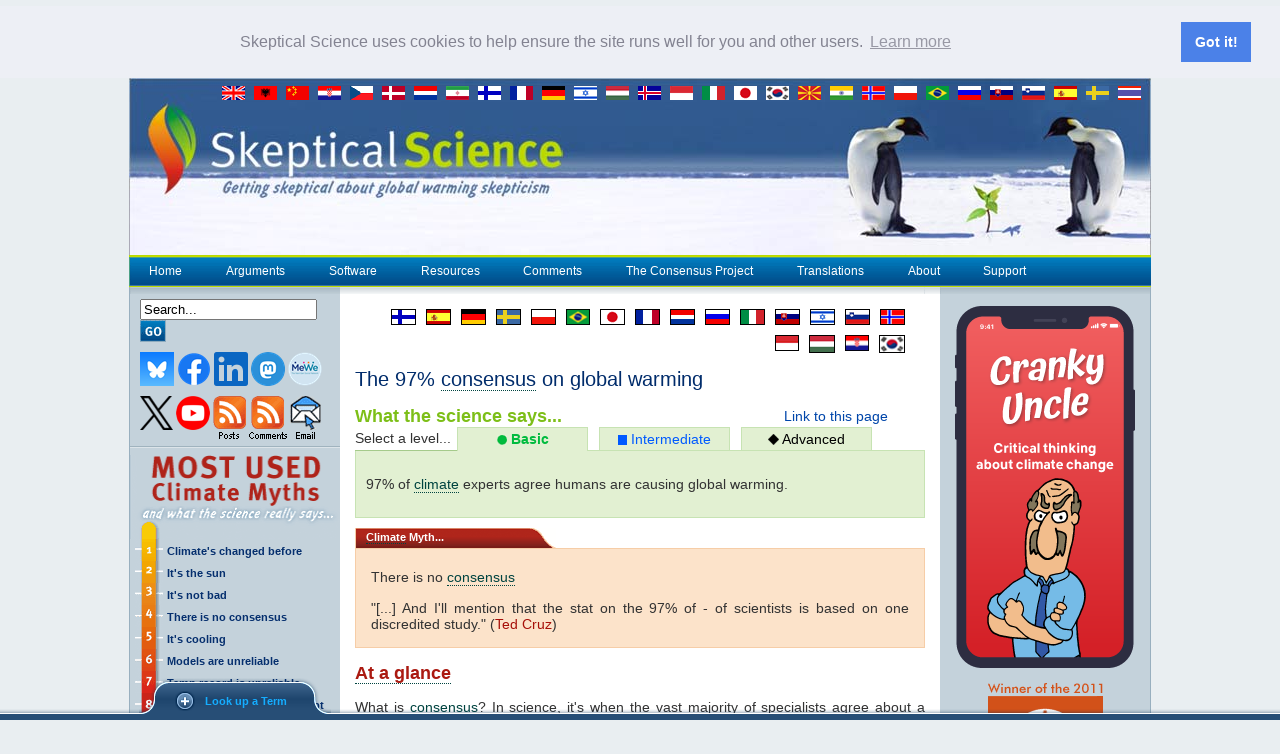

--- FILE ---
content_type: text/html; charset=utf-8
request_url: https://skepticalscience.com/argument.php?p=1&t=560&&a=17
body_size: 25898
content:
<!DOCTYPE HTML>
<html xmlns="http://www.w3.org/1999/xhtml"
      xmlns:og="http://ogp.me/ns#"
      xmlns:fb="https://www.facebook.com/2008/fbml">
  <head>
        <script async src="https://www.googletagmanager.com/gtag/js?id=G-TNTKCB63SM"></script>
    <script>
      window.dataLayer = window.dataLayer || [];
      function gtag(){dataLayer.push(arguments);}
      gtag('js', new Date());

      gtag('config', 'G-TNTKCB63SM');
    </script>
    
    <script async src="https://www.googletagmanager.com/gtag/js?id=UA-548140-3"></script>
    <script>
      window.dataLayer = window.dataLayer || [];
      function gtag(){dataLayer.push(arguments);}
      gtag('js', new Date());
      gtag('config', 'UA-548140-3');
    </script>

    <meta http-equiv="Content-Type" content="text/html; charset=utf-8" />
    <meta name="ROBOTS" content="NOARCHIVE">

    <script src='https://www.google.com/recaptcha/api.js'></script>
    <title>The 97% consensus on global warming</title>
    <meta name="google-site-verification" content="Eo1LRXgYEcwODbLBc5a-IsdHpAY6ikT1Iz5TRXEscp8" />
    <meta name="keywords" content="global warming, skeptics, skepticism, climate change, CO2 emissions">
    <meta name="description" content="<p>That humans are causing global warming is the position of the Academies of Science from 19 countries plus many scientific organizations that study climate science. More specifically, around 95% of active climate researchers actively publishing climate papers endorse the consensus position.</p>">

    <meta property="og:image" content="https://skepticalscience.com/public/assets/images/og/button_sks_200.jpg"/>
    <meta property="og:image" content="https://skepticalscience.com/public/assets/images/og/button_sks2_200.jpg"/>
    <meta property="og:site_name" content="Skeptical Science"/>

    <link rel="stylesheet" href="https://skepticalscience.com/public/assets/css/layout2.css" type="text/css" />
    <link rel="stylesheet" href="https://skepticalscience.com/public/assets/css/layout2posts.css" type="text/css" />
    		<link rel="stylesheet" href="https://skepticalscience.com/public/assets/css/layouttcp.css" type="text/css" />
		<link rel="stylesheet" href="https://skepticalscience.com/public/assets/css/layout2print.css" type="text/css" media="print" />
    <link rel="stylesheet" href="https://skepticalscience.com/public/assets/css/presentation2.css" type="text/css" />
    <link rel="stylesheet" href="https://skepticalscience.com/public/assets/css/datepicker.css" type="text/css" />

    <link href='//fonts.googleapis.com/css?family=Orbitron' rel='stylesheet' type='text/css'>	
    <link rel="stylesheet" href="https://skepticalscience.com/public/assets/css/vendor/slide.css" type="text/css" media="screen" />
    <link rel="stylesheet" href="https://skepticalscience.com/public/assets/css/jquery.jgrowl.sks.css" type="text/css"/>
    <link rel="stylesheet" href="https://skepticalscience.com/public/assets/css/skstips.css" type="text/css"/>

    <link rel="alternate" href="feed.xml" type="application/rss+xml" title="Skeptical Science RSS" />

    
    <script src="https://skepticalscience.com/public/assets/js/vendor/datepicker.js" type="text/javascript"></script>

    <script src="https://skepticalscience.com/public/assets/js/menuItems.js?v=2.4.18" type="text/javascript"></script>
    <script src="https://skepticalscience.com/public/assets/js/menu.js" type="text/javascript"></script>

    <script src="https://skepticalscience.com/public/assets/js/vendor/jquery-1.11.1.min.js" type="text/javascript"></script>
    <script src="https://skepticalscience.com/public/assets/js/vendor/jquery-migrate-1.0.0.js"></script>
    <script src="https://skepticalscience.com/public/assets/js/zoombie.js" type="text/javascript"></script>

    <script>window.sksexp = window.sksexp || function() {(sksexp.q = sksexp.q || []).push(arguments)};sksexp("argumentid", 17);sksexp("rebuttalid", 42);sksexp("path", "\/argument.php?p=1&t=560&&a=17");sksexp("digest", "9772ac54eff2627f2dc81800286e75226cc1098241f87bcb1a52bf04b5b63864"); </script><script src="https://exp.skepticalscience.com/dist/assets/js/sks-experiment.min.js"></script>
    
    <script type="text/javascript" src="https://skepticalscience.com/public/assets/js/vendor/jquery-ui.min.js" ></script>
    <script type="text/javascript" src="https://skepticalscience.com/public/assets/js/vendor/jquery.jgrowl.js"></script><!--SkSTD-->
    <script type="text/javascript" src="https://skepticalscience.com/public/assets/js/vendor/jquery.cookie.js"></script><!--FOR SLIDING PANEL-->
    <script type="text/javascript" src="https://skepticalscience.com/public/assets/js/vendor/jquery.hotkeys.js"></script><!--FOR SLIDING PANEL-->
    <script type="text/javascript" src="https://skepticalscience.com/public/assets/js/vendor/json2.js"></script><!--FOR SLIDING PANEL-->

        <script type="text/javascript" src="https://skepticalscience.com/public/assets/jsgen/skstiptionary_1752342798469.js"></script><!--SkSTD-->
    <script type="text/javascript" src="https://skepticalscience.com/public/assets/js/skstipsinit.js"></script><!--SkSTD-->
    <script type="text/javascript" src="https://skepticalscience.com/public/assets/js/skstips.js"></script><!--SkSTD-->
    <script type="text/javascript" src="https://skepticalscience.com/public/assets/js/vendor/slide.js"></script><!-- FOR SLIDING PANEL -->
    
    
    
          <script type="text/javascript" src="https://skepticalscience.com/public/assets/js/vendor/tiny_mce_old/tiny_mce.js" ></script>
      <script type="text/javascript" >
        tinymce.init({
          mode : 'specific_textareas',
          editor_selector : 'mceCommentEditor',
          theme : 'ribbon',
          plugins : 'advimage,table,tablegrid,inlinepopups,preview,paste',
          paste_remove_styles: true,
          paste_text_sticky: true,
          paste_text_sticky_default: true,
          theme_ribbon_tab1 : {
            title : "Basic",
            items : [["bold,italic,underline,strikethrough"],["sub,sup"],["bullist,numlist"],["outdent,indent,blockquote"],["preview"]]
          },
          theme_ribbon_tab2 : {
            title : "Insert",
            items : [["image","tablegrid"],["link,unlink"]]
          },
          theme_ribbon_tab3 : {
            title : "Source",
            source : true
          },
          theme_ribbon_tab4 : {
            title : "Table",
            bind : "table",
            items : [["row_props","cell_props"],["delete_col,delete_row,delete_table"],["col_after,col_before,row_after,row_before"],["split_cells,merge_cells"]]
          }
        });
      </script>
    
    <script type="text/javascript">
      function confirmIt(where, msg) {
        if (confirm(msg)) {
          window.location.href = ''+where+'';
          return true;
        } else {
          return;
        }
      }
    </script>
        
    <script>
      //	Add zoombie zoom lens to any image with "zoom" in the ID
      $(function () {
        $("#mainbody img").each(function (index) {
          if (this.id && this.id.match(/zoom/i) && this.naturalWidth > this.width) {
            $(this).zoombieLens({ Size: 200 });
          } else if (this.className.match(/zoomable/i) && this.naturalWidth > this.width) {
            $(this).zoombieLens({ Size: 200 });
          } else if (this.parentNode && this.parentNode.className.match(/zoomable/i) && this.naturalWidth > this.width) {
            $(this).zoombieLens({ Size: 200 });
          }
        });
      });
    </script>

    <link rel="stylesheet" type="text/css" href="//cdnjs.cloudflare.com/ajax/libs/cookieconsent2/3.1.0/cookieconsent.min.css" />
    <script src="//cdnjs.cloudflare.com/ajax/libs/cookieconsent2/3.1.0/cookieconsent.min.js"></script>
    <script>
      window.addEventListener("load", function(){
        window.cookieconsent.initialise({
          "palette": {
            "popup": {
              "background": "#edeff5",
              "text": "#838391"
            },
            "button": {
              "background": "#4b81e8"
            }
          },
          "position": "top",
          "static": true,
          "content": {
            "message": "Skeptical Science uses cookies to help ensure the site runs well for you and other users. ",
            "href": "privacy.shtml"
          }
        })
      });
    </script>
  </head>
<body>
<!-- Panel -->
<div id="toppanel">

  <!-- The tab on top -->
  <div class="tabset">
    <ul id="skstabs" class="tabs">
      <li id="termleft" class="corner left">&nbsp;</li>
      <li id="termmain">
        <a id="termopen" class="open" href="javascript: void(0);">Look up a Term</a>
        <a id="termclose" style="display: none;" class="close" href="javascript: void(0);">Close Panel</a>
      </li>
      <li id="termright" class="corner right">&nbsp;</li>
      <li id="clammain" class="under hidden">
        <a id="clamopen" class="open" href="javascript: void(0);">CLAM Bake</a>
        <a id="clamclose" style="display: none;" class="close" href="javascript: void(0);">Close Clams</a>
      </li>
      <li id="clamright" class="corner right under hidden">&nbsp;</li>
    </ul>
  </div> <!-- / top -->
  <div id="panel">
    <div id="termContent" class="content notclearfix">
      <div id="termSlide" class="subpanels">
        <div id="termPanel" class="subpanel" style="left: 0">
          <div class="left">
            <h1>Climate Science Glossary</h1>
            <h2>Term Lookup</h2>
            <p class="grey">Enter a term in the search box to find its definition.</p>
            <h2>Settings</h2>
            <p class="grey">Use the controls in the far right panel to increase or decrease the number of terms automatically displayed (or to completely turn that feature off).</p>
          </div>
          <div class="left">
            <!-- Term Lookup -->
            <!--form class="clearfix" action="#" method="post"-->
            <h1>Term Lookup</h1>
            <label class="grey" for="termLookup">Term:</label>
            <input class="field" type="text" name="termLookup" id="termLookup" value="" />
            <div class="clear"></div>
            <button id="defineTerm" class="bt_dark" onclick="defineSksTip()">Define</button>
            <!--/form-->
          </div>
          <div class="left right">
            <!-- Automatic Lookup Settings -->
            <!--form action="#" method="post"-->
            <h1>Settings</h1>
            <label><input name="sksBeginner" id="sksBeginner" type="checkbox" checked="checked" value="beginner" onclick="applySksSettings(true)" /> &nbsp;Beginner</label>
            <label><input name="sksIntermediate" id="sksIntermediate" type="checkbox" checked="checked" value="intermediate" onclick="applySksSettings(true)" /> &nbsp;Intermediate</label>
            <label><input name="sksAdvanced" id="sksAdvanced" type="checkbox" checked="checked" value="advanced" onclick="applySksSettings(true)" /> &nbsp;Advanced</label>
            <label><input name="sksNoTerms" id="sksNoTerms" type="checkbox" checked="" value="noterms" onclick="applySksSettings()" /> &nbsp;No Definitions</label>
            <label for="sksTipLife">Definition Life:</label>
            <select id="sksTipLife" name="sksTipLife" style="width: 100px" onchange="applySksSettings()">
              <option value="5000">5 seconds</option>
              <option value="10000">10 seconds</option>
              <option selected="selected" value="20000">20 seconds</option>
              <option value="30000">30 seconds</option>
              <option value="60000">1 minute</option>
              <option value="0">Until closed</option>
            </select>
            <!--/form-->
          </div>
          <div style="clear: both; padding: 5px 50px">
            <hr />
            <em>All IPCC definitions taken from Climate Change 2007: The Physical Science Basis. Working Group I Contribution to the Fourth Assessment Report of the Intergovernmental Panel on Climate Change, Annex I, Glossary, pp. 941-954. Cambridge University Press. </em>
          </div>
        </div>
      </div>
    </div>
  </div>

</div>
<!--panel -->

<!--  For Facebook reposts -->
<img src="https://skepticalscience.com/public/assets/images/og/button_sks_200.jpg" style="display: none" />
<img src="https://skepticalscience.com/public/assets/images/og/button_sks2_200.jpg" style="display: none;" />
<table align="center" cellpadding=0 cellspacing=0 border=0 width="1020">

<tr>
  <td id="hdr" valign="top" colspan=5>
    <div style="background: url(/environment/environmentid.png) repeat-x 0 0; height: 100px;">
      <p style='float:right; margin-right:5px; margin-top:8px'>
        <a title='View skeptic arguments in English' href='argument.php'>
          <img src='https://skepticalscience.com/public/assets/images/flags/wflag_english.gif' style='margin-right:5px'>
        </a>
        <a title='View skeptic arguments in Albanian' href='/translation.php?lang=36'>
          <img src='https://skepticalscience.com/public/assets/images/flags/wflag_albanian.gif' style='margin-right:5px'>
        </a>
        <a title='View translations in Chinese' href='translation.php?lang=14'>
          <img src='https://skepticalscience.com/public/assets/images/flags/wflag_chinese.gif' style='margin-right:5px'>
        </a>
        <a title='View translations in Croatian' href='translation.php?lang=29'>
          <img src='https://skepticalscience.com/public/assets/images/flags/wflag_croatian.gif' style='margin-right:5px'>
        </a>
        <a title='View translations in Czech' href='translation.php?lang=1'>
          <img src='https://skepticalscience.com/public/assets/images/flags/wflag_czech.gif' style='margin-right:5px'>
        </a>
        <a title='View translations in Danish' href='translation.php?lang=5'>
          <img src='https://skepticalscience.com/public/assets/images/flags/wflag_danish.gif' style='margin-right:5px'>
        </a>
        <a title='View translations in Dutch' href='translation.php?lang=15'>
          <img src='https://skepticalscience.com/public/assets/images/flags/wflag_dutch.gif' style='margin-right:5px'>
        </a>
        <a title='View translations in Farsi' href='/translation.php?lang=20'>
          <img src='https://skepticalscience.com/public/assets/images/flags/wflag_farsi.gif' style='margin-right:5px'>
        </a>
        <a title='View translations in Finnish' href='translation.php?lang=2'>
          <img src='https://skepticalscience.com/public/assets/images/flags/wflag_finnish.gif' style='margin-right:5px'>
        </a>
        <a title='View translations in French' href='translation.php?lang=12'>
          <img src='https://skepticalscience.com/public/assets/images/flags/wflag_french.gif' style='margin-right:5px'>
        </a>
        <a title='View translations in German' href='translation.php?lang=6'>
          <img src='https://skepticalscience.com/public/assets/images/flags/wflag_german.gif' style='margin-right:5px'>
        </a>
        <!--<a title='View translations in Greek' href='translation.php?lang=33'>
          <img src='https://skepticalscience.com/public/assets/images/flags/wflag_greece.gif' style='margin-right:5px'>
        </a>-->
        <a title='View translations in Hebrew' href='translation.php?lang=21'>
          <img src='https://skepticalscience.com/public/assets/images/flags/wflag_israel.gif' style='margin-right:5px'>
        </a>
        <a title='View translations in Hungarian' href='translation.php?lang=28'>
          <img src='https://skepticalscience.com/public/assets/images/flags/wflag_hungarian.gif' style='margin-right:5px'>
        </a>
        <a title='View translations in Icelandic' href='translation.php?lang=8'>
          <img src='https://skepticalscience.com/public/assets/images/flags/wflag_icelandic.gif' style='margin-right:5px'>
        </a>
        <a title='View translations in Indonesian' href='translation.php?lang=24'>
          <img src='https://skepticalscience.com/public/assets/images/flags/wflag_indonesian.gif' style='margin-right:5px'>
        </a>
        <a title='View translations in Italian' href='translation.php?lang=17'>
          <img src='https://skepticalscience.com/public/assets/images/flags/wflag_italian.gif' style='margin-right:5px'>
        </a>
        <a title='View translations in Japanese' href='translation.php?lang=11'>
          <img src='https://skepticalscience.com/public/assets/images/flags/wflag_japanese.gif' style='margin-right:5px'>
        </a>
        <a title='View translations in Korean' href='translation.php?lang=32'>
          <img src='https://skepticalscience.com/public/assets/images/flags/wflag_korean.gif' style='margin-right:5px'>
        </a>
        <a title='View skeptic arguments in Macedonian' href='/translation.php?lang=37'>
          <img src='https://skepticalscience.com/public/assets/images/flags/wflag_macedonian.gif' style='margin-right:5px'>
        </a>
        <a title='View translations in Malayalam' href='translation.php?lang=35'>
          <img src='https://skepticalscience.com/public/assets/images/flags/wflag_malayalam.gif' style='margin-right:5px'>
        </a>
        <a title='View translations in Norwegian' href='translation.php?lang=23'>
          <img src='https://skepticalscience.com/public/assets/images/flags/wflag_norwegian.gif' style='margin-right:5px'>
        </a>
        <a title='View translations in Polish' href='translation.php?lang=9'>
          <img src='https://skepticalscience.com/public/assets/images/flags/wflag_polish.gif' style='margin-right:5px'>
        </a>
        <a title='View translations in Portuguese' href='translation.php?lang=10'>
          <img src='https://skepticalscience.com/public/assets/images/flags/wflag_portugese.gif' style='margin-right:5px'>
        </a>
        <a title='View translations in Russian' href='translation.php?lang=16'>
          <img src='https://skepticalscience.com/public/assets/images/flags/wflag_russian.gif' style='margin-right:5px'>
        </a>
        <a title='View translations in Slovak' href='translation.php?lang=19'>
          <img src='https://skepticalscience.com/public/assets/images/flags/wflag_slovak.gif' style='margin-right:5px'>
        </a>
        <a title='View translations in Slovenian' href='translation.php?lang=22'>
          <img src='https://skepticalscience.com/public/assets/images/flags/wflag_slovene.gif' style='margin-right:5px'>
        </a>
        <a title='View translations in Spanish' href='translation.php?lang=4'>
          <img src='https://skepticalscience.com/public/assets/images/flags/wflag_spanish.gif' style='margin-right:5px'>
        </a>
        <a title='View translations in Swedish' href='translation.php?lang=7'>
          <img src='https://skepticalscience.com/public/assets/images/flags/wflag_swedish.gif' style='margin-right:5px'>
        </a>
        <a title='View translations in Thai' href='translation.php?lang=18'>
          <img src='https://skepticalscience.com/public/assets/images/flags/wflag_thai.gif' style='margin-right:5px'>
        </a>
        <!--<a title='View translations in Turkish' href='translation.php?lang=31'>
          <img src='https://skepticalscience.com/public/assets/images/flags/wflag_turkish.gif' style='margin-right:5px'>
        </a>-->
        <!--<a title='View translations in Vietnamese' href='translation.php?lang=31'>
          <img src='https://skepticalscience.com/public/assets/images/flags/wflag_vietnamese.gif' style='margin-right:5px'>
        </a>-->
      </p>
    </div>
      </td>
</tr>
<tr>
  <td id="bar" colspan=5>
    <a href="./">Home</a> 
    <a href="argument.php" onMouseOut="deactivate(1);" onMouseOver="activate(1);"><img src="https://skepticalscience.com/public/assets/images/layout/p.gif" id="image1">Arguments</a> 
    <a href="software.shtml" onMouseOut="deactivate(2);" onMouseOver="activate(2);"><img src="https://skepticalscience.com/public/assets/images/layout/p.gif" id="image2">Software</a> 
    <a href="resources.shtml" onMouseOut="deactivate(3);" onMouseOver="activate(3);"><img src="https://skepticalscience.com/public/assets/images/layout/p.gif" id="image3">Resources</a>
    <a href="comments.php">Comments</a>
    <a href="tcp.php?t=home" onMouseOut="deactivate(6);" onMouseOver="activate(6);"><img src="https://skepticalscience.com/public/assets/images/layout/p.gif" id="image6">The Consensus Project</a>
    <a href="translation.php" onMouseOut="deactivate(4);" onMouseOver="activate(4);"><img src="https://skepticalscience.com/public/assets/images/layout/p.gif" id="image4">Translations</a> 
    <a href="about.shtml" onMouseOut="deactivate(5);" onMouseOver="activate(5);"><img src="https://skepticalscience.com/public/assets/images/layout/p.gif" id="image5">About</a> 
    <a href="support.php">Support</a>
  </td>
</tr>

  <tr valign="top">
    <!--  Start the main (content) row -->

    <td id="leftmargin" width="210">
  
  <img src="https://skepticalscience.com/public/assets/images/layout/left_top_shadow.gif" width="210" height="7" /><br />

  <form method="get" action="search.php" name="SearchForm" style="margin:0 10px">
    <input type='text' name="Search" value="Search..." style="vertical-align:middle" onclick="this.value='';">
    <input type="image" src="https://skepticalscience.com/public/assets/images/buttons/button_go.gif"  style="vertical-align:middle" />
  </form>

  <p style="margin:10px 0 0 10px">
    <a href="https://bsky.app/profile/skepticalscience.bsky.social" target="_new">
      <img src="https://skepticalscience.com/public/assets/images/icons/social-bluesky.png" alt="Bluesky" title="Bluesky" />
    </a>
    <a href="https://www.facebook.com/SkepticalScience" target="_new">
      <img src="https://skepticalscience.com/public/assets/images/icons/social-facebook.png" alt="Facebook" title="Facebook" />
    </a>
    <a href="https://www.linkedin.com/company/skepticalscience?trk=public_post_follow-view-profile" target="_new">
      <img src="https://skepticalscience.com/public/assets/images/icons/social-linkedin.png" alt="LinkedIn" title="LinkedIn" />
    </a>
    <a href="https://scicomm.xyz/@skepticalscience" target="_new">
      <img src="https://skepticalscience.com/public/assets/images/icons/social-mastodon.png" alt="Mastodon" title="Pinterest" />
    </a>
    <a href="https://mewe.com/p/skepticalscience" target="_new">
      <img src="https://skepticalscience.com/public/assets/images/icons/social-mewe.png" alt="MeWe" title="MeWe" />
    </a>
  </p>
  <p style="margin:10px 0 0 10px">
    <a href="https://twitter.com/skepticscience" target="_new">
      <img src="https://skepticalscience.com/public/assets/images/icons/social-x.png" alt="Twitter" title="Twitter" />
    </a>
    <a href="https://www.youtube.com/user/SkepticalScience" target="_new">
      <img src="https://skepticalscience.com/public/assets/images/icons/social-youtube.png" alt="YouTube" title="YouTube" />
    </a>
    <a href="feed.xml" rel="alternate" type="application/rss+xml">
      <img src="https://skepticalscience.com/public/assets/images/icons/icon_rss_posts.gif" alt="RSS Posts" title="RSS Posts" style="vertical-align:top" />
    </a>
    <a href="comments.xml" rel="alternate" type="application/rss+xml">
      <img src="https://skepticalscience.com/public/assets/images/icons/icon_rss_comments.gif" alt="RSS Comments" title="RSS Comments" style="vertical-align:top" />
    </a>
    <a href="subscribe.php">
      <img src="https://skepticalscience.com/public/assets/images/icons/icon_email2.gif" alt="Email Subscribe" style="vertical-align:top" />
    </a>
  </p>

  
  <img src="https://skepticalscience.com/public/assets/images/layout/left_divider.gif" style="margin:7px 0" width=210 height=2 /><br />
  
  <a href='argument.php'>
    <img src="https://skepticalscience.com/public/assets/images/layout/left_header.gif" width=210 height=84 style="display:block" />
  </a>

  <table cellpadding=0 cellspacing=0 border=0 style="margin-left:5px">
    <tr>
      <td width=32><img src='https://skepticalscience.com/public/assets/images/layout/left_1.gif' /></td>
      <td><a href='climate-change-little-ice-age-medieval-warm-period.htm'>Climate's changed before</a></td>
    </tr>
    <tr>
      <td width=32><img src='https://skepticalscience.com/public/assets/images/layout/left_2.gif' /></td>
      <td><a href='solar-activity-sunspots-global-warming.htm'>It's the sun</a></td>
    </tr>
    <tr>
      <td width=32><img src='https://skepticalscience.com/public/assets/images/layout/left_3.gif' /></td>
      <td><a href='global-warming-positives-negatives.htm'>It's not bad</a></td>
    </tr>
    <tr>
      <td width=32><img src='https://skepticalscience.com/public/assets/images/layout/left_4.gif' /></td>
      <td><a href='global-warming-scientific-consensus.htm'>There is no consensus</a></td>
    </tr>
    <tr>
      <td width=32><img src='https://skepticalscience.com/public/assets/images/layout/left_5.gif' /></td>
      <td><a href='global-cooling.htm'>It's cooling</a></td>
    </tr>
    <tr>
      <td width=32><img src='https://skepticalscience.com/public/assets/images/layout/left_6.gif' /></td>
      <td><a href='climate-models.htm'>Models are unreliable</a></td>
    </tr>
    <tr>
      <td width=32><img src='https://skepticalscience.com/public/assets/images/layout/left_7.gif' /></td>
      <td><a href='surface-temperature-measurements.htm'>Temp record is unreliable</a></td>
    </tr>
    <tr>
      <td width=32><img src='https://skepticalscience.com/public/assets/images/layout/left_8.gif' /></td>
      <td><a href='Can-animals-and-plants-adapt-to-global-warming.htm'>Animals and plants can adapt</a></td>
    </tr>
    <tr>
      <td width=32><img src='https://skepticalscience.com/public/assets/images/layout/left_9.gif' /></td>
      <td><a href='global-warming-stopped-in-1998.htm'>It hasn't warmed since 1998</a></td>
    </tr>
    <tr>
      <td width=32><img src='https://skepticalscience.com/public/assets/images/layout/left_10.gif' /></td>
      <td><a href='antarctica-gaining-ice.htm'>Antarctica is gaining ice</a></td>
    </tr>
        <tr>
      <td width=32><img src='https://skepticalscience.com/public/assets/images/layout/left_11.gif' /></td>
      <td><a href='argument.php'>View All Arguments...</a></td>
    </tr>
  </table>

  <img src="https://skepticalscience.com/public/assets/images/layout/left_therm_bottom.gif" /><br />
  <img src="https://skepticalscience.com/public/assets/images/layout/left_divider.gif" style="margin:7px 0"  width=210 height=2  /><br />
  
  <p align="center" style="margin:5px 0 0 0">
    <a href="ipcc.php"><img src="https://skepticalscience.com/public/assets/images/sidebar/IPCC_88.jpg"></a>
    <a href="rcp.php"><img src="https://skepticalscience.com/public/assets/images/sidebar/rcp_icon.jpg"></a>
  </p>
  <p align="center" style="margin:5px 0 0 0">
    <a href="tcp.php?t=home"><img src="https://skepticalscience.com/public/assets/images/sidebar/theConsensusProject_88.png"></a>
    <a href="trend.php"><img src="https://skepticalscience.com/public/assets/images/sidebar/trend_button_88.jpg"></a>			
  </p>
  <p align="center" style="margin:5px 0 0 0">
    <a href="search.php?Search=prudent+path"><img src="https://skepticalscience.com/public/assets/images/sidebar/pp88.jpg"></a>
    <a href="search.php?Search=Predictions_150"><img src="https://skepticalscience.com/public/assets/images/sidebar/Predictions_88.jpg"></a>
  </p>
  <p align="center" style="margin:5px 0 0 0">
    <a href="search.php?Search=mackieOAposts"><img src="https://skepticalscience.com/public/assets/images/sidebar/button_oanotok_88.jpg"></a>
    <a href="skepticquotes.php"><img src="https://skepticalscience.com/public/assets/images/sidebar/climate_myths88.jpg"></a>
  </p>
  <p align="center" style="margin:5px 0 0 0">
    <a href="http://sks.to/history"><img src="https://skepticalscience.com/public/assets/images/sidebar/button_history.gif"></a>
    <a href="misinformers.php"><img src="https://skepticalscience.com/public/assets/images/sidebar/button_misinformers_88.gif"></a>
  </p>

  <img src="https://skepticalscience.com/public/assets/images/layout/left_divider.gif" style="margin:7px 0"  width=210 height=2  /><br />
  
      <form name='form1' method='post' style='margin:0 0 0 10px'>
      <input type='hidden' name='Login' value='1'>
            <table cellpadding=0 cellspacing=0 border=0>
        <tr>
          <td>Username</td>
          <td width=5></td>
          <td><input type='text' name='Username' style='width:80px;'></td>
        </tr>
        <tr>
          <td>Password</td>
          <td></td>
          <td><input type='password' name='Password' style='width:80px;'></td>
        </tr>
        <tr>
          <td><input type='image' src='https://skepticalscience.com/public/assets/images/buttons/button_login.gif' alt='Login'></td>
          <td></td>
          <td><a href='register.php'>New? Register here</a></td>
        </tr>
        <tr>
          <td colspan=3><a href='/password.php'>Forgot your password?</a>
        </tr>
      </table>
    </form>
  
  <img src="https://skepticalscience.com/public/assets/images/layout/left_divider.gif"  style="margin:7px 0" width=210 height=2  /><br />

  <h2 style='margin-left:10px'>Latest Posts</a></h2>
  <ul>
    <li style='margin-bottom:5px'><a href='new_research_2026_03.html'>Skeptical Science New Research for Week #3 2026</a></li>
<li style='margin-bottom:5px'><a href='ClimateAdam-will-2026-be-the-hottest-year-ever-recorded.html'>Climate Adam - Will 2026 Be The Hottest Year Ever Recorded?</a></li>
<li style='margin-bottom:5px'><a href='fact-brief-solartrees.html'>Fact brief - Does clearing trees for solar panels release more CO2 than the solar panels would prevent?</a></li>
<li style='margin-bottom:5px'><a href='climate-stand-2026.html'>Where things stand on climate change in 2026</a></li>
<li style='margin-bottom:5px'><a href='2026-SkS-Weekly-News-Roundup_02.html'>2026 SkS Weekly Climate Change & Global Warming News Roundup #02</a></li>
<li style='margin-bottom:5px'><a href='new_research_2026_02.html'>Skeptical Science New Research for Week #2 2026</a></li>
<li style='margin-bottom:5px'><a href='uk-renewables-record-2025.html'>UK renewables enjoy record year in 2025 – but gas power still rises</a></li>
<li style='margin-bottom:5px'><a href='6-climate-stories-2025.html'>Six climate stories that inspired us in 2025</a></li>
<li style='margin-bottom:5px'><a href='streer-evs-mass-adoption.html'>How to steer EVs towards the road of ‘mass adoption’</a></li>
<li style='margin-bottom:5px'><a href='2026-SkS-Weekly-News-Roundup_01.html'>2026 SkS Weekly Climate Change & Global Warming News Roundup #01</a></li>
<li style='margin-bottom:5px'><a href='new_research_2026_01.html'>Skeptical Science New Research for Week #1 2026</a></li>
<li style='margin-bottom:5px'><a href='2025-SkS-Review.html'>2025 in review - busy in the boiler room</a></li>
<li style='margin-bottom:5px'><a href='direct-air-capture.html'>Direct Air Capture</a></li>
<li style='margin-bottom:5px'><a href='declining-coal-demand-china-beats-trump.html'>IEA: Declining coal demand in China set to outweigh Trump’s pro-coal policies</a></li>
<li style='margin-bottom:5px'><a href='2025-SkS-Weekly-News-Roundup_52.html'>2025 SkS Weekly Climate Change & Global Warming News Roundup #52</a></li>
<li style='margin-bottom:5px'><a href='new_research_2025_52.html'>Skeptical Science New Research for Week #52 2025</a></li>
<li style='margin-bottom:5px'><a href='climate-broke-pnw-plumbing.html'>How climate change broke the Pacific Northwest’s plumbing</a></li>
<li style='margin-bottom:5px'><a href='fact-brief-solarwaste.html'>Fact brief - Do solar panels generate more waste than fossil fuels?</a></li>
<li style='margin-bottom:5px'><a href='zeks-2026-2027-forecasts.html'>Zeke's 2026 and 2027 global temperature forecasts</a></li>
<li style='margin-bottom:5px'><a href='2025-SkS-Weekly-News-Roundup_51.html'>2025 SkS Weekly Climate Change & Global Warming News Roundup #51</a></li>
<li style='margin-bottom:5px'><a href='new_research_2025_51.html'>Skeptical Science New Research for Week #51 2025</a></li>
<li style='margin-bottom:5px'><a href='causes-of-recent-record-temps.html'>What are the causes of recent record-high global temperatures? </a></li>
<li style='margin-bottom:5px'><a href='fact-brief-solarmetals.html'>Fact brief - Are toxic heavy metals from solar panels posing a threat to human health?</a></li>
<li style='margin-bottom:5px'><a href='emergence-detection-attribution.html'>Emergence vs Detection & Attribution </a></li>
<li style='margin-bottom:5px'><a href='2025-SkS-Weekly-News-Roundup_50.html'>2025 SkS Weekly Climate Change & Global Warming News Roundup #50</a></li>
<li style='margin-bottom:5px'><a href='new_research_2025_50.html'>Skeptical Science New Research for Week #50 2025</a></li>
<li style='margin-bottom:5px'><a href='world-lapping-US-EV-race.html'>The rest of the world is lapping the U.S. in the EV race</a></li>
<li style='margin-bottom:5px'><a href='fact-brief-solaremf.html'>Fact brief - Are electromagnetic fields from solar farms harmful to human health?</a></li>
<li style='margin-bottom:5px'><a href='comparing-models-with-obs.html'>Comparing climate models with observations</a></li>
<li style='margin-bottom:5px'><a href='2025-SkS-Weekly-News-Roundup_49.html'>2025 SkS Weekly Climate Change & Global Warming News Roundup #49</a></li>
  </ul>
  <p style="margin-left:20px;"><a href="/newsarchives.php">Archives</a></p>
</td>
    <!--  Define the center (content) column -->
    <td style="background-color:#ffffff;" width="15"><img src="https://skepticalscience.com/public/assets/images/layout/right_top_shadow.gif" width="15" height="7"></td>
    <td style="background-color:#ffffff;" width="570" id="centerColumn">
      <img src="https://skepticalscience.com/public/assets/images/layout/right_top_shadow.gif" width="570" height="7" style="display:block">
      <div id="mainbody"><p class='lang-select' style='text-align:right; padding-right:20px; margin-bottom:0'>
<a title='View this argument in Finnish' href='arg_ilmaston_lampeneminen_konsensus.htm'><img src='/public/assets/images/flags/flag_finnish.gif' style='margin-left:10px'></a><a title='View this argument in Spanish' href='translation.php?a=17&l=4'><img src='/public/assets/images/flags/flag_spanish.gif' style='margin-left:10px'></a><a title='View this argument in German' href='arg_Globale-Erwaermung-wissenschaftlicher-Konsens.htm'><img src='/public/assets/images/flags/flag_german.gif' style='margin-left:10px'></a><a title='View this argument in Swedish' href='translation.php?a=17&l=7'><img src='/public/assets/images/flags/flag_swedish.gif' style='margin-left:10px'></a><a title='View this argument in Polish' href='arg_globalne-ocieplenie-konsensus-naukowy.htm'><img src='/public/assets/images/flags/flag_polish.gif' style='margin-left:10px'></a><a title='View this argument in Portuguese' href='translation.php?a=17&l=10'><img src='/public/assets/images/flags/flag_portugese.gif' style='margin-left:10px'></a><a title='View this argument in Japanese' href='translation.php?a=17&l=11'><img src='/public/assets/images/flags/flag_japanese.gif' style='margin-left:10px'></a><a title='View this argument in French' href='translation.php?a=17&l=12'><img src='/public/assets/images/flags/flag_french.gif' style='margin-left:10px'></a><a title='View this argument in Dutch' href='translation.php?a=17&l=15'><img src='/public/assets/images/flags/flag_dutch.gif' style='margin-left:10px'></a><a title='View this argument in Russian' href='translation.php?a=17&l=16'><img src='/public/assets/images/flags/flag_russian.gif' style='margin-left:10px'></a><a title='View this argument in Italian' href='translation.php?a=17&l=17'><img src='/public/assets/images/flags/flag_italian.gif' style='margin-left:10px'></a><a title='View this argument in Slovak' href='arg_consensus_sk.htm'><img src='/public/assets/images/flags/flag_slovak.gif' style='margin-left:10px'></a><a title='View this argument in Hebrew' href='translation.php?a=17&l=21'><img src='/public/assets/images/flags/flag_israel.gif' style='margin-left:10px'></a><a title='View this argument in Slovenian' href='translation.php?a=17&l=22'><img src='/public/assets/images/flags/flag_slovene.gif' style='margin-left:10px'></a><a title='View this argument in Norwegian' href='arg_global-oppvarming-vitenskapelig-konsensus.htm'><img src='/public/assets/images/flags/flag_norwegian.gif' style='margin-left:10px'></a><a title='View this argument in Indonesian' href='translation.php?a=17&l=24'><img src='/public/assets/images/flags/flag_indonesian.gif' style='margin-left:10px'></a><a title='View this argument in Hungarian' href='arg_globalis_felmelegedes_tudomanyos_konszenzus.htm'><img src='/public/assets/images/flags/flag_hungarian.gif' style='margin-left:10px'></a><a title='View this argument in Croatian' href='translation.php?a=17&l=29'><img src='/public/assets/images/flags/flag_croatian.gif' style='margin-left:10px'></a><a title='View this argument in Korean' href='translation.php?a=17&l=32'><img src='/public/assets/images/flags/flag_korean.gif' style='margin-left:10px'></a></p><h1>The 97% consensus on global warming</h1>
            <div style='float:right; margin-right:37px; margin-top:2px'><a href='link_to_us.php?Argument0=17'>Link to this page</a></div>
            <h2 style='color:#7DBF18; margin-bottom:0'>What the science says...</h2>
<table cellpadding=0 cellspacing=0 border=0 style='margin:0px; width:570px'>
                <tr>
                <td width='18%' style='border-bottom:1px solid #a5ca8b;'>Select a level...</td><td width='23%' style='color:#00bb3e; background-color:#E2F0D2; border-top:1px solid #C7E3B3; border-left:1px solid #C7E3B3; border-right:1px solid #C7E3B3; padding:3px 10px; text-align:center;'>
                  <img src='/public/assets/images/other/level1.gif' style='vertical-align: middle'>
                  <b>Basic</b>
                  </td><td width='2%' style='border-bottom:1px solid #C7E3B3;'></td><td width='23%' style='background-color:#E2F0D2; border:1px solid #C7E3B3; padding:3px 10px; text-align:center;'>
                  <a href='global-warming-scientific-consensus-intermediate.htm' style='color:#005aff'>
                    <img src='/public/assets/images/other/level2.gif' style='vertical-align: middle'>
                    Intermediate
                  </a>
                  </td><td width='2%' style='border-bottom:1px solid #C7E3B3;'></td><td width='23%' style='background-color:#E2F0D2; border:1px solid #C7E3B3; padding:3px 10px; text-align:center;'>
                  <a href='global-warming-scientific-consensus-advanced.htm' style='color:#000000'>
                    <img src='/public/assets/images/other/level3.gif' style='vertical-align: middle'>
                    Advanced
                  </a>
                  </td><td width='2%' style='border-bottom:1px solid #C7E3B3;'></td><td style='border-bottom:1px solid #C7E3B3; width:10px'></td></tr>
              <tr>
                <td colspan='8' style='background-color:#E2F0D2; border-bottom:1px solid #C7E3B3; border-left:1px solid #C7E3B3; border-right:1px solid #C7E3B3; padding:10px 10px;'>
                <p>97% of climate experts agree humans are causing global warming.</p>
                </td>
              </tr></table><div class='commenthead mythhead'><h2>Climate Myth...</h2></a></div>
          <div class='comment myth'><p>There is no consensus</p>
          <p>"[...] And I'll mention that the stat on the 97% of - of scientists is based on one discredited study." (<a href="https://youtu.be/J_xVWfGjk0o?t=53" target="_blank">Ted Cruz</a>)</p></div><p><h2>At a glance</h2>
<p>What is consensus? In science, it's when the vast majority of specialists agree about a basic principle. Thus, astronomers agree that the Earth orbits around the Sun. Biologists accept that tadpoles hatch out from frog-spawn and grow into adult frogs. Almost all geologists agree that plate tectonics is real and you'd be hard-placed to find a doctor who thinks smoking is harmless.</p>
<p>In each above case, something has been so thoroughly looked into that those who specialise in its study have stopped arguing about its basic explanation. Nevertheless, the above examples were all once argued about, often passionately. That's how progress works.</p>
<p>The reaching of scientific consensus is the product of an often lengthy time-line. It starts with something being observed and ends with it being fully explained. Let's look at a classic and highly relevant example.</p>
<p>In the late 1700s, the Earth-Sun distance was calculated. The value obtained was 149 million kilometres. That's incredibly close to modern measurements. It got French physicist Joseph Fourier thinking. He innocently asked, in the 1820s, something along these lines:</p>
<blockquote>
<p><em>"Why is Planet Earth such a warm place? It should be an ice-ball at this distance from the Sun."</em></p>
</blockquote>
<p>Such fundamental questions about our home planet are as attractive to inquisitive scientists as ripened fruit is to wasps. Fourier's initial query set in motion a process of research. Within a few decades, that research had experimentally shown that carbon dioxide has heat-trapping properties.</p>
<p>Through the twentieth century the effort intensified, particularly during the Cold War. At that time there was great interest in the behaviour of infra-red (IR) radiation in the atmosphere. Why? Because heat-seeking missiles home in on jet exhausts which are IR hotspots. Their invention involved understanding what makes IR tick.</p>
<p>That research led to the publication of a landmark 1956 paper by Gilbert Plass. The paper's title was, &ldquo;The Carbon Dioxide Theory of Climatic Change&rdquo;. It explained in detail how CO<sub>2</sub> traps heat in our atmosphere. Note in passing that Plass used the term "Climatic Change" all the way back then. That's contrary to the deniers' frequent claim that it is used nowadays because of a recent and motivated change in terminology.</p>
<p>From observation to explanation, this is a classic illustration of the scientific method at work. Fourier gets people thinking, experiments are designed and performed. In time, a hypothesis emerges. That is a proposed explanation. It is made on the basis of limited evidence as a starting point for further investigation.</p>
<p>Once a hypothesis is proposed, it becomes subject to rigorous testing within the relevant specialist science groups. Testing ensures that incorrect hypotheses fall by the wayside, because they don't stand up to scrutiny. But some survive such interrogation. As their supporting evidence mounts up over time, they eventually graduate to become theories.</p>
<p>Theories are valid explanations for things that are supported by an expert consensus of specialists. Gravity, jet aviation, electronics, you name it, all are based on solid theories. They are known to work because they have stood the test of time and prolonged scientific inquiry.</p>
<p>In climate science today, there is overwhelming (greater than 97%) expert consensus that CO<sub>2</sub> traps heat and adding it to the atmosphere warms the planet. Whatever claims are made to the contrary, that principle has been established for almost seventy years, since the publication of that 1956 landmark paper.</p>
<p>Expert consensus is a powerful thing. None of us have the time or ability to learn about everything/ That's why we frequently defer to experts, such as consulting doctors when we&rsquo;re ill.</p>
<p>The public often underestimate the degree of expert consensus that our vast greenhouse gas emissions trap heat and warm the planet. That is because alongside information, we have misinformation. Certain sections of the mass-media are as happy to trot out the latter as the former. We saw a very similar problem during the COVID-19 pandemic and it cost many lives.</p>
<p>For those who want to learn more, a much longer detailed account of the history of climate science is available on this website.</p>
<p class="bluebox"><em><strong><em>Please use&nbsp;<a href="https://docs.google.com/forms/d/e/1FAIpQLSdRzpqErVxgQBFL55F9I9PloC4qWugawcCJXTofNwiq0ZKOLg/viewform?usp=pp_url&amp;entry.386351903=https://skepticalscience.com/global-warming-scientific-consensus-basic.htm" target="_blank">this form</a> to provide feedback about this new "At a glance" section. Read a more technical version below or dig deeper via the tabs above!</em></strong></em></p>
<hr />
<h2><a id="FurtherDetails"></a>Further details</h2>
<p>We know full well that we don&rsquo;t have the time or capacity to learn about everything, so we frequently defer to the conclusions of experts. Without experienced people using their expertise to perform many vital tasks &ndash; and without new people constantly entering such occupations &ndash; society would quickly disintegrate.</p>
<p>The same is true of climate change: we defer to the expert consensus of climate scientists. Indeed, public perception of the scientific consensus with regard to global warming has been found to be an important gateway into other enlightened climate-related attitudes - including policy support.&nbsp;</p>
<p><img src="https://skepticalscience.com/graphics/Consensus-studies-2004-2021_med.png" alt="Nine consensus studies" width="500" height="489" /></p>
<p>Let's take a look at summaries of the key studies, featured in the graphic above, into the degree of consensus. These have been based on analyses of large samples of peer-reviewed climate science literature or surveys of climate and Earth scientists. These studies are available online through e.g. <a href="https://scholar.google.com/">Google Scholar</a>. That slightly different methodologies reached very similar conclusions is a strong indicator that those conclusions are robust.</p>
<p><strong>Oreskes 2004</strong></p>
<p>In <a href="https://doi.org/10.1126/science.1103618">this pioneering paper</a>, a survey was conducted into all peer-reviewed abstracts on the subject 'global climate change', published between 1993 and 2003. The work showed that not a single paper, out of the 928 examined, rejected the consensus position that global warming is man-made. 75% of the papers agreed with the consensus position while 25% made no comment either way.</p>
<p><strong>Doran &amp; Zimmerman 2009</strong></p>
<p>A <a href="https://doi.org/10.1029/2009EO030002">survey of 3,146 Earth scientists</a> asked the question, "Do you think human activity is a significant contributing factor in changing mean global temperatures?" Overall, 82% of the scientists answered yes. However, what was most interesting was the type of response compared to the level of expertise in climate science. Of scientists who were non-climatologists and didn't publish research, 77% answered yes. In contrast, 97.5% of actively-publishing climatologists responded yes. As the level of active research and specialization in climate science increases, so does agreement that humans are significantly changing global temperatures. The paper concludes:</p>
<p>"It seems that the debate on the authenticity of global warming and the role played by human activity is largely non-existent among those who understand the nuances and scientific basis of long-term climate processes. The challenge, rather, appears to be how to effectively communicate this fact to policy makers and to a public that continues to mistakenly perceive debate among scientists."</p>
<p><strong>Anderegg et al. 2010</strong></p>
<p>This <a href="https://doi.org/10.1073/pnas.1003187107">study of 1,372 climate science researchers</a> found that (i) 97&ndash;98% of the researchers most actively publishing in the field support the tenets of anthropogenic climate change (ACC) as outlined by the IPCC and (ii) the relative climate expertise and scientific prominence of the researchers unconvinced of ACC are substantially below that of the convinced researchers.&nbsp;</p>
<p><strong>Cook et al. 2013</strong></p>
<p>A <a href="https://doi.org/10.1088/1748-9326/8/2/024024">Skeptical Science-based analysis</a> of over 12,000 peer-reviewed abstracts on the subject 'global climate change' and 'global warming', published between 1991 and 2011, found that over 97% of the papers taking a position on the subject agreed with the consensus position that humans are causing global warming. In a second phase of the project, the scientist authors were emailed and rated over 2,000 of their own papers. Once again, over 97% of the papers taking a position on the cause of global warming agreed that humans are causing it.</p>
<p><strong>Verheggen et al. 2014</strong><br /><br />Results were&nbsp;<a href="https://doi.org/10.1021/es501998e" target="_blank">presented from a survey</a> held among 1868 scientists studying various aspects of climate change, including physical climate, climate impacts, and mitigation. The survey was at the time unique in its size, broadness and level of detail. Consistent with other research, it was found that as the level of expertise in climate science grew, so too did the level of agreement on anthropogenic causation. 90% of respondents with more than 10 climate-related peer-reviewed publications (about half of all respondents), explicitly agreed with anthropogenic greenhouse gases (GHGs) being the dominant driver of recent global warming. The respondents&rsquo; quantitative estimate of the GHG contribution appeared to strongly depend on their judgement or knowledge of the cooling effect of aerosols.<br /><br /><strong>Stenhouse et al. 2014</strong><br /><br />In a&nbsp;<a href="https://doi.org/10.1175/BAMS-D-13-00091.1" target="_blank">survey of all 1,854 American Meteorological Society members</a> with known e-mail addresses, achieving a 26.3% response rate, perceived scientific consensus was the strongest predictor of views on global warming, followed by political ideology, climate science expertise, and perceived organisational conflict.</p>
<p><strong>Carlton et al 2015</strong><br /><br />Commenting that the extent to which non-climate scientists are skeptical of climate science had not so far been studied via direct survey, the authors <a href="https://doi.org/10.1088/1748-9326/10/9/094025" target="_blank">did just that</a>. They undertook a survey of biophysical scientists across disciplines at universities in the Big 10 Conference. Most respondents (93.6%) stated that mean temperatures have risen. Of the subset that agreed temperatures had risen, the following question was then asked of them: "do you think human activity is a significant contributing factor in changing mean global temperatures?" The affirmative response to that query was 96.66%.</p>
<p><strong>Cook et al. 2016</strong></p>
<p>In 2015, authors of the above studies joined forces to <a href="https://doi.org/10.1088/1748-9326/11/4/048002">co-author a paper</a>, &ldquo;Consensus on consensus: a synthesis of consensus estimates on human-caused global warming&rdquo;. Two key conclusions from the paper are as follows:</p>
<p>(i) Depending on exactly how you measure the expert consensus, somewhere between 90% and 100% of climate scientists agree humans are responsible for climate change, with most of our studies finding 97% consensus among publishing climate scientists. (ii) The greater the climate expertise among those surveyed, the higher the consensus on human-caused global warming.</p>
<p><strong>Lynas et al. 2021</strong></p>
<p>In <a href="https://doi.org/10.1088/1748-9326/ac2966">this paper</a>, from a dataset of 88,125 climate-related peer-reviewed papers published since 2012, these authors examined a randomly-selected subset of 3000 such publications. They also used a second sample-weighted approach that was specifically biased with keywords to help identify any sceptical papers in the whole dataset. Twenty-eight sceptical papers were identified within the original dataset using that approach, as evidenced by abstracts that were rated as implicitly or explicitly sceptical of human-caused global warming. It was concluded that the scientific consensus on human-caused climate change, expressed as a proportion of the total publications, exceeds 99% in the peer reviewed scientific literature.</p>
<p><strong>Myers et al. 2021</strong></p>
<p>This <a href="https://doi.org/10.1088/1748-9326/ac2774">study</a> revisited the 2009 consensus among geoscientists, while exploring different ways to define expertise and the level of agreement among them. The authors sent 10,929 invitations to participate in the survey, receiving 2,780 responses. In addition, the number of scientific publications by these self-identified experts in the field of climate change research was quantified and compared to their survey response on questions about climate change. Perhaps not surprisingly, the study found that agreement on anthropogenic global warming was high at 91% to 100% and generally increases with expertise. Out of a group of 153 independently confirmed climate experts, 98.7% of those scientists agreed that the Earth is warming mostly because of human activities such as burning fossil fuels. Among the subset with the highest level of expertise, these being independently-confirmed climate experts who each published 20+ peer-reviewed papers on climate change between 2015 and 2019, there was 100% agreement.</p>
<p><strong>Public Polls and Consensus</strong></p>
<p>Opinion polls are not absolute in the same way as uncontestable scientific evidence but they nevertheless usefully indicate in which way public thinking is heading. So let's look at a couple taken 13 years apart. A 15-nation <a href="https://worldpublicopinion.net/wp-content/uploads/2017/08/ClimateChange_Dec09_rpt.pdf">World Public Opinion Poll in 2009 PDF)</a>, with 13,518 respondents, asked, among other questions, &ldquo;Is it your impression that among scientists, most think the problem is urgent and enough is known to take action?&rdquo; Out of all responses, just 51% agreed with that. Worse, in six countries only a minority agreed: United States (38%), Russia (23%), Indonesia (33%), Japan (43%), India (48%), and Mexico (48%). Conversely, the two highest &ldquo;agree&rdquo; scores were among Vietnamese (69%) and Bangladeshis (70%) - perhaps unsurprisingly.</p>
<p>The two other options people had to choose from were that &ldquo;views are pretty evenly divided&rdquo; (24% of total respondents), or &ldquo;most think the problem is not urgent, and not enough is known to take action&ldquo; (15%). American and Japanese respondents scored most highly on &ldquo;views are pretty evenly divided&rdquo; (43 and 44% respectively).</p>
<p>How such a pervasive misperception arose, regarding the expert consensus on climate change, is no accident. Regular readers of this website's resources will know that instead, it was another product of deliberate misinformation campaigning by individuals and organizations in the United States and other nations around the world. These are people who campaign against action to reduce carbon emissions because it suits their paymasters if we continue to burn as much as possible.&nbsp;</p>
<p>Step forward to 2022 and the situation has perhaps improved, but there's still some way to go. A recent poll, <a href="https://www.kcl.ac.uk/policy-institute/assets/peritia-climate-change%E2%80%8B.pdf">Public Perceptions on Climate change (PDF)</a>, was conducted by the Policy Institute, based at King's College London, UK. It quizzed samples of just over 2,000 people from each of six countries (UK, Ireland, Norway, Poland, Italy and Germany). The survey asked the question: &ldquo;To the best of your knowledge, what percentage of climate scientists have concluded that human-caused climate change is happening?&rdquo; The following averages were returned: the UK sample thought 65%, the average of the whole survey was 68% and the highest was Ireland at 71%. Clearly, although public perception of expert consensus is growing, there's still plenty of room for strategies to communicate the reality and to shield people from the constant drip-feed of misinformation.</p>
<p><strong>Expert and Public Consensus</strong></p>
<p>Finally, let's consider the differences between expert and public consensus. Expert consensus is reached among those who have studied complex problems and know how to collect and work with data, to identify what constitutes evidence and evaluate it. This is demanding work requiring specific skill-sets and areas of expertise, preparation for which requires years of study and training.&nbsp;</p>
<p>Public consensus, in contrast, tends to occur only when something is blindingly obvious. For example, a serial misinformer would struggle if they tried running a campaign denying the existence of owls. Everyone already knows that of course there are owls. There is public consensus because we see and hear owls, for real or on the TV or radio. But complex issues are more prone to the antics of misinformers. We saw examples of misinformation during the COVID pandemic, in some cases with lethal outcomes when misinformed people failed to take the risks seriously. There's a strong parallel with climate change: it is imperative we accept the expert consensus and not kick the can down the road until the realisation it is real becomes universal &ndash; but utterly inescapable.</p>
<hr />
<p>Update May 1, 2024: Corrected a typo in the publication year for Plass (1956) in the at-a-glance section.</p></p>
              <p class='greenbox'>Last updated on 26 May 2023 by John Mason. <a href='archive.php?a=17&l=1'>View Archives</a></p>
              </div>
<p><a href='print.php?r=18'>Printable Version</a> &nbsp;|&nbsp; 
            <a href='https://skepticalscience.net/pdf/rebuttal/global-warming-scientific-consensus-basic.pdf'>Offline PDF Version</a> &nbsp;|&nbsp;
            <a href='link_to_us.php?Argument0=17' title='Link to this argument'>Link to this page</a>
<p>
<div class='footnotehead'><h2>Argument Feedback</h2></div><p class='greenbox'>Please use <a target='_blank' href='https://docs.google.com/forms/d/e/1FAIpQLSeB6YDGXakCnKv4FxawgYQQ7DAD_mXLQRSzWaEwby_whokCvw/viewform?usp=pp_url&entry.386351903=https%3A%2F%2Fskepticalscience.com%2Fglobal-warming-scientific-consensus-basic.htm'>this form</a> to let us know about suggested updates to this rebuttal.</p><div class='footnotehead'><h2>Related Arguments</h2></div>
              <div class='footnote'><ul>
<li><a href='klaus-martin-schulte-consensus.htm'>Less than half of published scientists endorse global warming</a></li>
<li><a href='naomi-oreskes-consensus-on-global-warming.htm'>Naomi Oreskes' study on consensus was flawed</a></li>
<li><a href='ipcc-scientific-consensus.htm'>IPCC is alarmist</a></li>
</ul></div>
<div class='footnotehead'><h2>Further reading</h2></div>
                <div class='footnote'><p>Richard Black at the BBC investigates <a href="http://news.bbc.co.uk/2/hi/science/nature/7092614.stm" target="_self">whether there is a bias against skepticism in the scientific community</a>.</p>
<p>More on what we're&nbsp;talking about when we say "scientific consensus,"&nbsp; in an essay founded on Denial101x and scientific literature:&nbsp;<a href="https://www.crediblehulk.org/index.php/2017/08/09/scientific-consensus-isnt-a-part-of-the-scientific-method-its-a-consequence-of-it/" target="_blank">Scientific Consensus isn&rsquo;t a &ldquo;Part&rdquo; of the Scientific Method: it&rsquo;s a Consequence of it</a>. (or via <a href="https://web.archive.org/web/20220809021227/https://www.crediblehulk.org/index.php/2017/08/09/scientific-consensus-isnt-a-part-of-the-scientific-method-its-a-consequence-of-it/" target="_blank">archive.org</a>)</p></div>
<div class='footnotehead'><h2>Further viewing</h2></div>
                <div class='footnote'><p>The <a href="http://climatecrocks.com/">"Climate Denial Crock of the Week"</a> video series examines the list of "32,000 leading skeptical scientists."</p>
<p><iframe width="530" height="300" src="https://www.youtube-nocookie.com/embed/Py2XVILHUjQ?controls=0" title="YouTube video player" frameborder="0" allow="accelerometer; autoplay; clipboard-write; encrypted-media; gyroscope; picture-in-picture; web-share" allowfullscreen></iframe></p>
<p>Naomi Oreskes gives a thorough presentation of the development of our scientific understanding of anthropogenic global warming:</p>
<p><iframe width="530" height="300" src="https://www.youtube-nocookie.com/embed/2T4UF_Rmlio?controls=0" title="YouTube video player" frameborder="0" allow="accelerometer; autoplay; clipboard-write; encrypted-media; gyroscope; picture-in-picture; web-share" allowfullscreen></iframe></p>
<p style="text-align: justify;">Lead author John Cook explains the 2016 "Consensus on consensus" paper.</p>
<p><iframe width="530" height="300" src="https://www.youtube-nocookie.com/embed/pEb49cZYnsE?controls=0" title="YouTube video player" frameborder="0" allow="accelerometer; autoplay; clipboard-write; encrypted-media; gyroscope; picture-in-picture; web-share" allowfullscreen></iframe></p>
<p style="text-align: justify;">Here is&nbsp;a video summary of the various studies quantifying the scientific consensus on human-caused global warming, as well as the misinformation campaigns casting doubt on the consensus.</p>
<p><iframe width="530" height="300" src="https://www.youtube-nocookie.com/embed/BPNr9BeMNLk?controls=0" title="YouTube video player" frameborder="0" allow="accelerometer; autoplay; clipboard-write; encrypted-media; gyroscope; picture-in-picture; web-share" allowfullscreen></iframe></p></div>
<div class='footnotehead'><h2>Acknowledgements</h2></div>
                <div class='footnote'><p>Many thanks to Joe Crouch for his efforts in tracking down scientific organizations endorsing the consensus as well as links to their public statements.</p></div>
<div class='footnotehead'><h2>Update</h2></div>
                <div class='footnote'><p>O<span>n 21 Jan 2012, we revised 'the skeptic argument' with a minor quote formatting correction.<br /></span></p></div>
<div class='footnotehead'><h2>Fact brief</h2></div>
                <div class='footnote'><p style="text-align: center;">Click the thumbnail for the concise fact brief version created in <a href="https://skepticalscience.com/gigafact-and-skeptical-science-collaborate-to-create-fact-briefs.html" target="_blank">collaboration with Gigafact</a>:</p>
<p><a href="https://sks.to/gfb-consensus" target="_blank"><img style="display: block; margin-left: auto; margin-right: auto;" src="https://skepticalscience.com/pics/Gigafact-Fact-Brief-Banner-250px.jpg" alt="fact brief" width="248" height="44" /></a></p></div>
<div class='commenthead'><h2>Comments</h2></div>
                <div class='comment'>
<p>1&nbsp;&nbsp;<a href='argument.php?p=2&t=560&&a=17'>2</a>&nbsp;&nbsp;<a href='argument.php?p=3&t=560&&a=17'>3</a>&nbsp;&nbsp;<a href='argument.php?p=4&t=560&&a=17'>4</a>&nbsp;&nbsp;<a href='argument.php?p=5&t=560&&a=17'>5</a>&nbsp;&nbsp;<a href='argument.php?p=6&t=560&&a=17'>6</a>&nbsp;&nbsp;<a href='argument.php?p=7&t=560&&a=17'>7</a>&nbsp;&nbsp;<a href='argument.php?p=8&t=560&&a=17'>8</a>&nbsp;&nbsp;<a href='argument.php?p=9&t=560&&a=17'>9</a>&nbsp;&nbsp;<a href='argument.php?p=10&t=560&&a=17'>10</a>&nbsp;&nbsp;<a href='argument.php?p=11&t=560&&a=17'>11</a>&nbsp;&nbsp;<a href='argument.php?p=12&t=560&&a=17'>12</a>&nbsp;&nbsp;<a href='argument.php?p=13&t=560&&a=17'>13</a>&nbsp;&nbsp;<a href='argument.php?p=14&t=560&&a=17'>14</a>&nbsp;&nbsp;<a href='argument.php?p=15&t=560&&a=17'>15</a>&nbsp;&nbsp;<a href='argument.php?p=16&t=560&&a=17'>16</a>&nbsp;&nbsp;<a href='argument.php?p=17&t=560&&a=17'>17</a>&nbsp;&nbsp;<a href='argument.php?p=18&t=560&&a=17'>18</a>&nbsp;&nbsp;<a href='argument.php?p=19&t=560&&a=17'>19</a>&nbsp;&nbsp;<a href='argument.php?p=20&t=560&&a=17'>20</a>&nbsp;&nbsp;<a href='argument.php?p=2&t=560&&a=17'>Next</a></p>
<p>Comments 1 to 25 out of 560:</p><ol start=1 id="comments" class="olcomments">
<li style='margin-bottom:10px'> 
                  <div style='margin-bottom:5px'>
                  <a name='63'><strong>roverdc</strong></a> at 
                  <a href='#63'>17:32 PM on 27 September, 2007</a>
                  </div>
                Concensus only has meaning if there is no pressure to conform in either direction. In the climate debate this is extremely far from being true. How far could we reasonably expect a questioner to go in an IPCC panel when that instantly collects a denialist label and probably guarantees a dead end to even the most able career? In the current climate it is reasonable to assume the dissent camp is at least ten times the admitted size. I know that as an admittedly uninformed questioner I get some pretty vitriolic responses from the eco faithful.
</li>
<li style='margin-bottom:10px'> 
                  <div style='margin-bottom:5px'>
                  <a name='78'><strong>Wondering Aloud</strong></a> at 
                  <a href='#78'>06:54 AM on 10 November, 2007</a>
                  </div>
                Roverdc hits the nail on the head.  To say there is bias in the science at this point is a wild understatement.  What the public hears is claims that "all scientists except a few kooks agree that catastrophic global warming is immenent and caused by your car.".  This is what they think you mean by consensus.

Is it safe to say the real consensus is closer to the view of those so called deniers in the National Post series or to the alarmist panic that is being widely circulated through things like "An Inconvenient Truth"?
</li>
<li style='margin-bottom:10px'> 
                  <div style='margin-bottom:5px'>
                  <a name='158'><strong>Will Nitschke (www.capitaloffice.com.au)</strong></a> at 
                  <a href='#158'>16:22 PM on 21 December, 2007</a>
                  </div>
                The fact that there are so many Academies of Science endorsing the global warming position is probably the strongest argument for supporting it. The question to ask is how mature is this field? If the answer is 'very mature' then this type of support has high credibility. If the answer is 'immature' then it's significance is considerably less.

Here is a link to US Senate Committee on the Environment that lists in detail 400 scientists who disagree with the anthropomorphic global warming hypothesis:

http://epw.senate.gov/public/index.cfm?FuseAction=Minority.SenateReport

That there are so many when we repeatedly hear on the news and radio that the actual number of dissenters is 'miniscule' will have the tendency to turn believers into sceptics.

I would also feel more confident if the 'hockey stick' graphics that predict rapid change and global catastrophe would not all be linked back to a small handful of researchers and students who work together and presumably have the same preconceptions and modus operandi. If there are no 'hockey sticks' then the small increase in global temperature over the last century does not statistically look different from what one would expect from natural variation.
</li>
<li style='margin-bottom:10px'> 
                  <div style='margin-bottom:5px'>
                  <a name='273'><strong>paledriver</strong></a> at 
                  <a href='#273'>04:57 AM on 10 January, 2008</a>
                  </div>
                that list of 400 is about as big a hoax as the "Petition Project" was.
Here's one of many sites exposing it.
http://gristmill.grist.org/user/Andrew%20Dessler
would you like to try again, Mr. Nitschke?
</li>
<li style='margin-bottom:10px'> 
                  <div style='margin-bottom:5px'>
                  <a name='275'><strong>paledriver</strong></a> at 
                  <a href='#275'>10:07 AM on 10 January, 2008</a>
                  </div>
                sorry about the double post, and for the unintended smarmy tone.
</li>
<li style='margin-bottom:10px'> 
                  <div style='margin-bottom:5px'>
                  <a name='281'><strong>Wondering Aloud</strong></a> at 
                  <a href='#281'>06:52 AM on 16 January, 2008</a>
                  </div>
                I think I'd put the list on the petition project up against the IPCC list, many of whom disagree with IPCC conclusions, any day of the week.  The listed expose here paledriver is pure rubbish.

Maybe you should investigate the actual list rather than the fake and distorted claims about it.
</li>
<li style='margin-bottom:10px'> 
                  <div style='margin-bottom:5px'>
                  <a name='283'><strong>paledriver</strong></a> at 
                  <a href='#283'>01:27 AM on 20 January, 2008</a>
                  </div>
                The Marshall Institute co-sponsored with the OISM a deceptive campaign -- known as the Petition Project -- to undermine and discredit the scientific authority of the IPCC and to oppose the Kyoto Protocol. Early in the spring of 1998, thousands of scientists around the country received a mass mailing urging them to sign a petition calling on the government to reject the Kyoto Protocol. The petition was accompanied by other pieces including an article formatted to mimic the journal of the National Academy of Sciences. Subsequent research revealed that the article had not been peer-reviewed, nor published, nor even accepted for publication in that journal and the Academy released a strong statement disclaiming any connection to this effort and reaffirming the reality of climate change. The Petition resurfaced in 2001.

They openly lied about endorsement from National Academy of Sciences, were caught, the Academy issues a statement disclaiming any connection, they re-release it again anyways, and you're foolish and gullible enough to buy it and defend it.

Would you like me to post a sample of the signers? That would be embarrassing for you.
</li>
<li style='margin-bottom:10px'> 
                  <div style='margin-bottom:5px'>
                  <a name='284'><strong>paledriver</strong></a> at 
                  <a href='#284'>01:35 AM on 20 January, 2008</a>
                  </div>
                i will anyways.........................
The term "scientists" is often used in describing signatories. The petition requests signatories list their degree (B.S., M.S., or Ph.D.) and to list their scientific field.[3] The distribution of petitions was relatively uncontrolled: those receiving the petition could check a line that said "send more petition cards for me to distribute".

The Petition Project itself used to state:
“ 	Of the 19,700 signatures that the project has received in total so far, 17,800 have been independently verified and the other 1,900 have not yet been independently verified. Of those signers holding the degree of PhD, 95% have now been independently verified. One name that was sent in by enviro pranksters, Geri Halliwell, PhD, has been eliminated. Several names, such as Perry Mason and Robert Byrd are still on the list even though enviro press reports have ridiculed their identity with the names of famous personalities. They are actual signers. Perry Mason, for example, is a PhD Chemist.[2] 	”

In May 1998 the Seattle Times wrote:
“ 	Several environmental groups questioned dozens of the names: "Perry S. Mason" (the fictitious lawyer?), "Michael J. Fox" (the actor?), "Robert C. Byrd" (the senator?), "John C. Grisham" (the lawyer-author?). And then there's the Spice Girl, a k a. Geraldine Halliwell: The petition listed "Dr. Geri Halliwell" and "Dr. Halliwell."

Asked about the pop singer, Robinson said he was duped. The returned petition, one of thousands of mailings he sent out, identified her as having a degree in microbiology and living in Boston. "It's fake," he said.[15]
	”

In 2005, Scientific American reported:
“ 	Scientific American took a sample of 30 of the 1,400 signatories claiming to hold a Ph.D. in a climate-related science. Of the 26 we were able to identify in various databases, 11 said they still agreed with the petition —- one was an active climate researcher, two others had relevant expertise, and eight signed based on an informal evaluation. Six said they would not sign the petition today, three did not remember any such petition, one had died, and five did not answer repeated messages. Crudely extrapolating, the petition supporters include a core of about 200 climate researchers – a respectable number, though rather a small fraction of the climatological community.[16] 	”

In a 2005 op-ed in the Hawaii Reporter, Todd Shelly wrote:
“ 	In less than 10 minutes of casual scanning, I found duplicate names (Did two Joe R. Eaglemans and two David Tompkins sign the petition, or were some individuals counted twice?), single names without even an initial (Biolchini), corporate names (Graybeal & Sayre, Inc. How does a business sign a petition?), and an apparently phony single name (Redwine, Ph.D.). These examples underscore a major weakness of the list: there is no way to check the authenticity of the names. Names are given, but no identifying information (e.g., institutional affiliation) is provided. Why the lack of transparency?[17]
</li>
<li style='margin-bottom:10px'> 
                  <div style='margin-bottom:5px'>
                  <a name='285'><strong>Wondering Aloud</strong></a> at 
                  <a href='#285'>13:59 PM on 21 January, 2008</a>
                  </div>
                I have the article you claim was "formatted to mimic..." sitting right here.  It doesn't look like it is anything of the sort.   In fact it clearly lists Author and who puplished it.  It looks like a review of literature type paper which...it is.

As for mass mailing as it was done with a tiny budget it was nothing of the sort.  In fact I never even got one despite being on one of the main mailing lists they supposedly used.  How many copies of this supposed mass mailing did you get?


Aren't you bothered by a clear attempt by the "enviros" to commit fraud with fake names?  Shouldn't you question why they think this is needed or something to be proud of.  Is it ok to be dishonest as long as they are on your side?

A sample of 30 in which some back down (people get fired for being skeptics in this field you know)is instantly credible to you while you arm wave away 17,000

You are pointing out 1 fake signature out of 19,000!  Really?  It was caught, we had thousands of Fake names on our voting list in one nearby city alone.

You are avoiding the main issue.  Consensus is not science but if it was the supposed 2500 scientists of the IPCC report have every failing you mention of the petition project and more important the people who signed the petition agreed with what it said.  The same can not be said for the IPCC and its supposed 2500.  Counted in that IPCC number are hundreds of non scientists, NGO reps  (these are people with an agenda)and most importantly reviewers, many of whom don't even agree with the conclusions of the IPCC report.  In fact most of the famous "deniers" are included in the 2500 IPCC counts.  

Someone made the mistake of asking them after the second IPCC report  (surveyed participants) and found that over 60% did not agree with the summary for policy makers.

Maybe we should stop pretending numbers and NGOs are scientists and that consensus is science.  It's that claim that raises huge red flags for me.
</li>
<li style='margin-bottom:10px'> 
                  <div style='margin-bottom:5px'>
                  <a name='286'><strong>Wondering Aloud</strong></a> at 
                  <a href='#286'>04:09 AM on 22 January, 2008</a>
                  </div>
                Wow, that was terrible punctuation. Darn Packers
</li>
<li style='margin-bottom:10px'> 
                  <div style='margin-bottom:5px'>
                  <a name='287'><strong>paledriver</strong></a> at 
                  <a href='#287'>06:42 AM on 22 January, 2008</a>
                  </div>
                I'm sorry. Are you a Packer fan?

Picked another losing cause?


I'm sorry again,but I couldn't help myself on that one.
Great game though.
</li>
<li style='margin-bottom:10px'> 
                  <div style='margin-bottom:5px'>
                  <a name='288'><strong>paledriver</strong></a> at 
                  <a href='#288'>06:49 AM on 22 January, 2008</a>
                  </div>
                Let's take a look at the "Inhofe 400"
Meteorologist George Waldenberg was named.
In response to his inclusion ,Mr. Waldenberg sent an email to Senator Inhofes' staff that began
"Marc, Matthew:

Take me off your list of 400 (Prominent) Scientists that dispute Man-Made Global warming claims. I've never made any claims that debunk the "Consensus".

You quoted a newspaper article that's main focus was scoring the accuracy of local weathermen. Hardly Scientific ... yet I'm guessing some of your other sources pale in comparison in terms of credibility.

You also didn't ask for my permission to use these statements. That's not a very respectable way of doing "research".

One shining example. I have many more.
</li>
<li style='margin-bottom:10px'> 
                  <div style='margin-bottom:5px'>
                  <a name='289'><strong>Wondering Aloud</strong></a> at 
                  <a href='#289'>07:45 AM on 22 January, 2008</a>
                  </div>
                Again? now its one out of 400 and who the heck was talking about the Inhofe 400?  

The point remains it is not a popularity contest despite all the attempted score keeping by the IPCC fans.  Also many of the prominent scientists counted in that score are in fact the so called deniers.
</li>
<li style='margin-bottom:10px'> 
                  <div style='margin-bottom:5px'>
                  <a name='290'><strong>paledriver</strong></a> at 
                  <a href='#290'>08:35 AM on 22 January, 2008</a>
                  </div>
                the point remains that the deniers flesh out their "petitions" and "lists" with fakes, fraudulent claims, and people who in no way have made any claims against the consensus and pointedly say so.
I've pointed out one of many, (which I've linked to above)
And the "400" was brought up on post#3, which is why I even referred to fraudulent "Petition Project" in the first place.
</li>
<li style='margin-bottom:10px'> 
                  <div style='margin-bottom:5px'>
                  <a name='291'><strong>paledriver</strong></a> at 
                  <a href='#291'>08:41 AM on 22 January, 2008</a>
                  </div>
                p.s. I'm not claiming that there's no dissent.
Just that there IS a consensus. An overwhelming one.
</li>
<li style='margin-bottom:10px'> 
                  <div style='margin-bottom:5px'>
                  <a name='292'><strong>Wondering Aloud</strong></a> at 
                  <a href='#292'>09:50 AM on 22 January, 2008</a>
                  </div>
                Well that awful Inhofe 400 is now over 420 as in the time it took for you to complain about the one that didn't sign 20 more "scientists" did.  But, it isn't important.

My problem with this is, it isn't an election, you claim the skeptics inflate their numbers, maybe so, beyond question the AGW catastrophy folks inflate theirs.  At least two of the best known "deniers" are IPCC lead authors. Dozens of others are listed as contributers or reviewers, several have been so disgusted with the process they withdrew and asked their names be removed. This means they are counted on both sides.  

What is that overwelming consensus?  Here is what is presented as that consensus:  Human CO2 emissions will cause massive catastrophic warming, It will cause disaster in the near future ruining the world for our children.  This warming will lead to massive flooding, drought, wide scale starvation, wars, plagues, melting of the polar ice, flooding of huge areas of the world...


Refer to my post number 2 above.  Which is closer to the consensus?  Al Gore with 23 feet of sea level rise this century or the "deniers" with 15-20 cm ?
Al Gore with his talk of "unprecidented warming".  Or the "deniers" claims that the world seems to have wamed about .6-.7 C over the last century and that may be somewhat due to human activity.

Most of the "deniers" probably don't even have that much trouble with the consensus as stated in the first paragraph of the original post.  They are vilified largely because they refuse to accept the supposed consensus I just described. 

In general I agreed with the stated consensus in the original post, though based on the recent data and the trouble with the historical record I think now I would not use the word "most".



</li>
<li style='margin-bottom:10px'> 
                  <div style='margin-bottom:5px'>
                  <a name='293'><strong>paledriver</strong></a> at 
                  <a href='#293'>10:15 AM on 22 January, 2008</a>
                  </div>
                420?
In the original 400 I found many who were completely unqualified, some of whom are skeptical, some of whom are not. Many who are qualified who are either not actually skeptical, are skeptical only of some proposed solutions  or who have actually stated their agreement WITH the consensus. The list was not made to hold up to close scrutiny.
I imagine it's the same with the additional 20.
</li>
<li style='margin-bottom:10px'> 
                  <div style='margin-bottom:5px'>
                  <a name='295'><strong>paledriver</strong></a> at 
                  <a href='#295'>08:21 AM on 24 January, 2008</a>
                  </div>
                addressing claims about the IPCC...............
"John McLean and the NRSP

Category: Global Warming
Posted on: December 20, 2007 1:02 PM, by Tim Lambert

Hey, remember John McLean? The guy who kept steering Andrew Bolt into brick walls? Well he's teamed up with Tom Harris of the NRSP to accuse the IPCC of lying about the scientific support for its reports:

    In total, only 62 scientists reviewed the chapter in which this statement appears, the critical chapter 9, "Understanding and Attributing Climate Change". Of the comments received from the 62 reviewers of this critical chapter, almost 60% of them were rejected by IPCC editors. And of the 62 expert reviewers of this chapter, 55 had serious vested interest, leaving only seven expert reviewers who appear impartial.

First, there were much more than 62 reviewers for chapter 9. McLean and Harris have only counted the reviewers of the second order draft and ignored the more numerous comments on the first order draft.

Second, they mislead by giving the impression that 60% of the reviewers disagreed with the IPCC, but half of the comments (572 of them!) were made by Vincent Gray, with 97% of them rejected. Only 16% of the comments by other reviewers were rejected. Gray was also responsible for most the rejected comments on the first order draft. Examples of Gray's rejected comments include:

    Insert after "to" "the utterly ridiculous assumption of"

    Insert after "Bayesian" "(or super-guesswork)"

    Insret before "Calibrated" "Bogus"

Dave Semeniuk has a more detailed analysis of Gray's comments -- 50 of them were Gray repeatedly asking for "anthropogenic" to be replaced with "human-induced".

Third, as Richard Littlemore points out, it is pretty dodgy for the NRSP to complain about "vested interest" when their own vested interest is so blatant. But how did McLean and Harris come up with their claim that 55 of the reviewers had "serious vested interest"? McLean gives details in a piece published by the SPPI (an oil industry funded think tank that apparently does not count as a vested interested to McLean). Scientists were declared to have a vested interest if they were an IPCC author, or an IPCC author of a previous assessment, or if any of their work was cited by the report, or if they worked for a government, or if they work for an organization that gets government funding, or if they have a "possible commercial vested interest in the claim of man-made warming". Basically that leaves amateurs like Gray and McKitrick. In one of his comments Gray asked them to cite one of his Energy and Environment papers. Fortunately it was rejected, or he would have been ruled out as well.

John Mashey examined McLean's background and it seems that while the National Post awarded him a PhD he actually has no scientific qualifications at all, just a Bachelor of Architecture. Which makes McLean's rant against a critic, which was captured by Nexus 6 particularly funny."

http://scienceblogs.com/deltoid/2007/12/john_mclean_and_the_nrsp.php

</li>
<li style='margin-bottom:10px'> 
                  <div style='margin-bottom:5px'>
                  <a name='358'><strong>Wondering Aloud</strong></a> at 
                  <a href='#358'>01:07 AM on 16 February, 2008</a>
                  </div>
                It appears you have proved my point.
</li>
<li style='margin-bottom:10px'> 
                  <div style='margin-bottom:5px'>
                  <a name='373'><strong>paledriver</strong></a> at 
                  <a href='#373'>11:09 AM on 25 February, 2008</a>
                  </div>
                it took you 23 days to come up with that?


</li>
<li style='margin-bottom:10px'> 
                  <div style='margin-bottom:5px'>
                  <a name='375'><strong>Wondering Aloud</strong></a> at 
                  <a href='#375'>03:07 AM on 26 February, 2008</a>
                  </div>
                You mean I should have quickly pointed out that you had proven my point?  Not allow you time to elaborate or correct?  
</li>
<li style='margin-bottom:10px'> 
                  <div style='margin-bottom:5px'>
                  <a name='377'><strong>paledriver</strong></a> at 
                  <a href='#377'>10:02 AM on 26 February, 2008</a>
                  </div>
                please, for my age addled mind, explain how I've proved your point.
</li>
<li style='margin-bottom:10px'> 
                  <div style='margin-bottom:5px'>
                  <a name='379'><strong>Wondering Aloud</strong></a> at 
                  <a href='#379'>02:05 AM on 28 February, 2008</a>
                  </div>
                My point is the consensus, such as it is, is closer to the denialist view than the popular view of Al Gore etc.

The claim that there is some vast number of scientists that constitute a consensus and that agree with catastrophic warming is not only not science it isn't even correct.   We constantly see people pointing out IPCC to supposedly prove this supposed consensus.  IPCC isnt all qualified scientists any more than any of these lists are.  But more important than that, despite the fact that a pro warming bias is built into the entire IPCC process, the actual body of the IPCC report in fact supports my position rather than that of Al Gore.

When I pointed out that the petition project and other similar things like the Heidelberg appeal all had one thing the IPCC didn't have; the consent and agreement of the people involved.  (This is something lacking in the lists of academies etc. in the original post as well.) You ignored it completely as if tiny politically active committees somehow spoke for all.

Personal attacks on a handful of people, each of which is questionable in itself does nothing to refute my stated point. It appears rather to be a deliberate attempt to obfuscate the issue.


</li>
<li style='margin-bottom:10px'> 
                  <div style='margin-bottom:5px'>
                  <a name='380'><strong>Wondering Aloud</strong></a> at 
                  <a href='#380'>06:25 AM on 28 February, 2008</a>
                  </div>
                The deniers series in the National post has grown much larger.  It is still a good series can you update the link so it doesn't just lead to the first 10.
</li>
<li style='margin-bottom:10px'> 
                  <div style='margin-bottom:5px'>
                  <a name='404'><strong><a href="http://ijish.livejournal.com/" rel="nofollow">frankbi</a></strong></a> at 
                  <a href='#404'>21:00 PM on 4 March, 2008</a>
                  </div>
                Yeah, Vincent Gray made a lot of noise, ergo there's no consensus.

Genius logic!
</li>
</ol>
<p>1&nbsp;&nbsp;<a href='argument.php?p=2&t=560&&a=17'>2</a>&nbsp;&nbsp;<a href='argument.php?p=3&t=560&&a=17'>3</a>&nbsp;&nbsp;<a href='argument.php?p=4&t=560&&a=17'>4</a>&nbsp;&nbsp;<a href='argument.php?p=5&t=560&&a=17'>5</a>&nbsp;&nbsp;<a href='argument.php?p=6&t=560&&a=17'>6</a>&nbsp;&nbsp;<a href='argument.php?p=7&t=560&&a=17'>7</a>&nbsp;&nbsp;<a href='argument.php?p=8&t=560&&a=17'>8</a>&nbsp;&nbsp;<a href='argument.php?p=9&t=560&&a=17'>9</a>&nbsp;&nbsp;<a href='argument.php?p=10&t=560&&a=17'>10</a>&nbsp;&nbsp;<a href='argument.php?p=11&t=560&&a=17'>11</a>&nbsp;&nbsp;<a href='argument.php?p=12&t=560&&a=17'>12</a>&nbsp;&nbsp;<a href='argument.php?p=13&t=560&&a=17'>13</a>&nbsp;&nbsp;<a href='argument.php?p=14&t=560&&a=17'>14</a>&nbsp;&nbsp;<a href='argument.php?p=15&t=560&&a=17'>15</a>&nbsp;&nbsp;<a href='argument.php?p=16&t=560&&a=17'>16</a>&nbsp;&nbsp;<a href='argument.php?p=17&t=560&&a=17'>17</a>&nbsp;&nbsp;<a href='argument.php?p=18&t=560&&a=17'>18</a>&nbsp;&nbsp;<a href='argument.php?p=19&t=560&&a=17'>19</a>&nbsp;&nbsp;<a href='argument.php?p=20&t=560&&a=17'>20</a>&nbsp;&nbsp;<a href='argument.php?p=2&t=560&&a=17'>Next</a></p>
<h2 style='margin-bottom:0;margin-left: 15px;'>Post a Comment</h2>
            <p style='margin:10px 15px'>Political, off-topic or ad hominem comments will be deleted. <a href='comments_policy.shtml'>Comments Policy...</a></p>
<p>You need to be logged in to post a comment. Login via the left margin or if you're new, <a href='register.php'>register here</a>.</p></div>
<p><a href='link_to_us.php?Argument0=17' title='Link to this argument'>Link to this page</a>
    </td>
      <td style="background-color:#ffffff;" width="15">
        <img src="https://skepticalscience.com/public/assets/images/layout/right_top_shadow.gif" width="15" height="7">
      </td>
      <td id="rightmargin" width="210">
        <img src="https://skepticalscience.com/public/assets/images/layout/left_top_shadow.gif" width="210" height="7"  style="display:block;" /><br />
        
                  <p style="margin:0 0 15px 0; text-align:center;">
            <a href="https://crankyuncle.com">
              <img src="https://static.skepticalscience.com/assets/sidebar/right/cranky-button.png">
            </a>
          </p>
        
        <p style="margin:0 0 15px 0; text-align:center;"> 
          <a href="Eureka_Prize_Winner_2011.html">
            <img src="https://skepticalscience.com/public/assets/images/sidebar/eureka.gif">
          </a>
        </p>

        <p style="margin:0 0 15px 0; text-align:center;"> 
          <a href="https://www.protruthpledge.org">
            <img src="https://skepticalscience.com/public/assets/images/sidebar/protruth_pledge.gif" width=180>
          </a>
        </p> 

        <div style="margin:0 0 15px 0; text-align:center;">
          <a href="/Climate-Science-crowdfunding-crowdsourcing.html">
            <img src="https://skepticalscience.com/public/assets/images/sidebar/crowdsourcing.png">
          </a>
        </div>

        <div style="margin:0 0 15px 0; text-align:center;">
          <a href="http://sks.to/denial101x">
            <img src="https://skepticalscience.com/public/assets/images/sidebar/Denial101x_ad.png">
          </a>
        </div>

        <div id="whatsup" style="margin:0 0 15px 0; text-align:center;">
          <iframe src="https://skepticalscience.com/nshwidget.php" style="border: medium none; background-color: transparent; overflow: hidden;" frameborder="0" height="300" scrolling="no" width="180" id="nshIframe"></iframe>
        </div>
        
        <div style="margin:0 0 15px 0; text-align:center;">
          <iframe src="//skepticalscience.net/widgets/heat_widget/heat_widget.htm" style="border: medium none; background-color: transparent; overflow: hidden;" frameborder="0" height="271" scrolling="no" width="180" id="sksIframe"></iframe>
        </div> 

        <p style="margin:0 0 15px 0; text-align:center;"> 
          <a href="http://theconsensusproject.com" target="_blank" style="text-decoration: none; color: #A2927F; font-weight: bold; font-size: 14px;">
            <img src="https://skepticalscience.com/public/assets/images/sidebar/tcpsite.png" title="The Consensus Project Website" style="border: 1px solid black"><br/>
            <span>The Consensus Project Website</span>
          </a>
        </p> 

        <p style="margin:0 0 15px 0; text-align:center;"> 
          <a href="http://sks.to/escalator">THE ESCALATOR<br />
            <img src="https://skepticalscience.com/public/assets/images/sidebar/SkepticsvRealists_180.gif"><br />
            (free to republish)
          </a>
        </p> 

        <br clear="all">
      </td>
    </tr>
    <tr height=40 style="border-right:1px solid #98AFBF;">
      <td bgcolor="#C4D2DB" style="border-left:1px solid #98AFBF; padding-left:15px">&copy; Copyright 2026 John Cook</td>
      <td style="background-color:#ffffff" colspan=3></td>
      <td bgcolor="#C4D2DB" style="border-right:1px solid #98AFBF; padding-left:15px"></td>
    </tr>
    <tr height=1 bgcolor="#98AFBF">
      <td width="210"><img src="https://skepticalscience.com/public/assets/images/layout/p.gif" height=1 width=210 style="display:block"></td>
      <td width="15"><img src="https://skepticalscience.com/public/assets/images/layout/p.gif" height=1 width=15 style="display:block"></td>
      <td width="570"><img src="https://skepticalscience.com/public/assets/images/layout/p.gif" height=1 width=570 style="display:block"></td>
      <td width="15"><img src="https://skepticalscience.com/public/assets/images/layout/p.gif" height=1 width=15 style="display:block"></td>
      <td width="210"><img src="https://skepticalscience.com/public/assets/images/layout/p.gif" height=1 width=210 style="display:block"></td>
    </tr>
    <tr>
      <td style="text-align:center; padding-bottom: 45px;" colspan=5>
        <a href='/'>Home</a> | 
        <a href='translation.php'>Translations</a> | 
        <a href="about.shtml">About Us</a> |
        <a href="privacy.shtml">Privacy</a> | 
        <a href="contact.php">Contact Us</a> 
      </td>
    </tr>
  </table>

</body>
</html>


--- FILE ---
content_type: text/html; charset=utf-8
request_url: https://www.youtube-nocookie.com/embed/Py2XVILHUjQ?controls=0
body_size: 46481
content:
<!DOCTYPE html><html lang="en" dir="ltr" data-cast-api-enabled="true"><head><meta name="viewport" content="width=device-width, initial-scale=1"><script nonce="_jw4-XopNVcD-vp36FJFtw">if ('undefined' == typeof Symbol || 'undefined' == typeof Symbol.iterator) {delete Array.prototype.entries;}</script><style name="www-roboto" nonce="Nh_DR2m_VE2sxr295BtCjw">@font-face{font-family:'Roboto';font-style:normal;font-weight:400;font-stretch:100%;src:url(//fonts.gstatic.com/s/roboto/v48/KFO7CnqEu92Fr1ME7kSn66aGLdTylUAMa3GUBHMdazTgWw.woff2)format('woff2');unicode-range:U+0460-052F,U+1C80-1C8A,U+20B4,U+2DE0-2DFF,U+A640-A69F,U+FE2E-FE2F;}@font-face{font-family:'Roboto';font-style:normal;font-weight:400;font-stretch:100%;src:url(//fonts.gstatic.com/s/roboto/v48/KFO7CnqEu92Fr1ME7kSn66aGLdTylUAMa3iUBHMdazTgWw.woff2)format('woff2');unicode-range:U+0301,U+0400-045F,U+0490-0491,U+04B0-04B1,U+2116;}@font-face{font-family:'Roboto';font-style:normal;font-weight:400;font-stretch:100%;src:url(//fonts.gstatic.com/s/roboto/v48/KFO7CnqEu92Fr1ME7kSn66aGLdTylUAMa3CUBHMdazTgWw.woff2)format('woff2');unicode-range:U+1F00-1FFF;}@font-face{font-family:'Roboto';font-style:normal;font-weight:400;font-stretch:100%;src:url(//fonts.gstatic.com/s/roboto/v48/KFO7CnqEu92Fr1ME7kSn66aGLdTylUAMa3-UBHMdazTgWw.woff2)format('woff2');unicode-range:U+0370-0377,U+037A-037F,U+0384-038A,U+038C,U+038E-03A1,U+03A3-03FF;}@font-face{font-family:'Roboto';font-style:normal;font-weight:400;font-stretch:100%;src:url(//fonts.gstatic.com/s/roboto/v48/KFO7CnqEu92Fr1ME7kSn66aGLdTylUAMawCUBHMdazTgWw.woff2)format('woff2');unicode-range:U+0302-0303,U+0305,U+0307-0308,U+0310,U+0312,U+0315,U+031A,U+0326-0327,U+032C,U+032F-0330,U+0332-0333,U+0338,U+033A,U+0346,U+034D,U+0391-03A1,U+03A3-03A9,U+03B1-03C9,U+03D1,U+03D5-03D6,U+03F0-03F1,U+03F4-03F5,U+2016-2017,U+2034-2038,U+203C,U+2040,U+2043,U+2047,U+2050,U+2057,U+205F,U+2070-2071,U+2074-208E,U+2090-209C,U+20D0-20DC,U+20E1,U+20E5-20EF,U+2100-2112,U+2114-2115,U+2117-2121,U+2123-214F,U+2190,U+2192,U+2194-21AE,U+21B0-21E5,U+21F1-21F2,U+21F4-2211,U+2213-2214,U+2216-22FF,U+2308-230B,U+2310,U+2319,U+231C-2321,U+2336-237A,U+237C,U+2395,U+239B-23B7,U+23D0,U+23DC-23E1,U+2474-2475,U+25AF,U+25B3,U+25B7,U+25BD,U+25C1,U+25CA,U+25CC,U+25FB,U+266D-266F,U+27C0-27FF,U+2900-2AFF,U+2B0E-2B11,U+2B30-2B4C,U+2BFE,U+3030,U+FF5B,U+FF5D,U+1D400-1D7FF,U+1EE00-1EEFF;}@font-face{font-family:'Roboto';font-style:normal;font-weight:400;font-stretch:100%;src:url(//fonts.gstatic.com/s/roboto/v48/KFO7CnqEu92Fr1ME7kSn66aGLdTylUAMaxKUBHMdazTgWw.woff2)format('woff2');unicode-range:U+0001-000C,U+000E-001F,U+007F-009F,U+20DD-20E0,U+20E2-20E4,U+2150-218F,U+2190,U+2192,U+2194-2199,U+21AF,U+21E6-21F0,U+21F3,U+2218-2219,U+2299,U+22C4-22C6,U+2300-243F,U+2440-244A,U+2460-24FF,U+25A0-27BF,U+2800-28FF,U+2921-2922,U+2981,U+29BF,U+29EB,U+2B00-2BFF,U+4DC0-4DFF,U+FFF9-FFFB,U+10140-1018E,U+10190-1019C,U+101A0,U+101D0-101FD,U+102E0-102FB,U+10E60-10E7E,U+1D2C0-1D2D3,U+1D2E0-1D37F,U+1F000-1F0FF,U+1F100-1F1AD,U+1F1E6-1F1FF,U+1F30D-1F30F,U+1F315,U+1F31C,U+1F31E,U+1F320-1F32C,U+1F336,U+1F378,U+1F37D,U+1F382,U+1F393-1F39F,U+1F3A7-1F3A8,U+1F3AC-1F3AF,U+1F3C2,U+1F3C4-1F3C6,U+1F3CA-1F3CE,U+1F3D4-1F3E0,U+1F3ED,U+1F3F1-1F3F3,U+1F3F5-1F3F7,U+1F408,U+1F415,U+1F41F,U+1F426,U+1F43F,U+1F441-1F442,U+1F444,U+1F446-1F449,U+1F44C-1F44E,U+1F453,U+1F46A,U+1F47D,U+1F4A3,U+1F4B0,U+1F4B3,U+1F4B9,U+1F4BB,U+1F4BF,U+1F4C8-1F4CB,U+1F4D6,U+1F4DA,U+1F4DF,U+1F4E3-1F4E6,U+1F4EA-1F4ED,U+1F4F7,U+1F4F9-1F4FB,U+1F4FD-1F4FE,U+1F503,U+1F507-1F50B,U+1F50D,U+1F512-1F513,U+1F53E-1F54A,U+1F54F-1F5FA,U+1F610,U+1F650-1F67F,U+1F687,U+1F68D,U+1F691,U+1F694,U+1F698,U+1F6AD,U+1F6B2,U+1F6B9-1F6BA,U+1F6BC,U+1F6C6-1F6CF,U+1F6D3-1F6D7,U+1F6E0-1F6EA,U+1F6F0-1F6F3,U+1F6F7-1F6FC,U+1F700-1F7FF,U+1F800-1F80B,U+1F810-1F847,U+1F850-1F859,U+1F860-1F887,U+1F890-1F8AD,U+1F8B0-1F8BB,U+1F8C0-1F8C1,U+1F900-1F90B,U+1F93B,U+1F946,U+1F984,U+1F996,U+1F9E9,U+1FA00-1FA6F,U+1FA70-1FA7C,U+1FA80-1FA89,U+1FA8F-1FAC6,U+1FACE-1FADC,U+1FADF-1FAE9,U+1FAF0-1FAF8,U+1FB00-1FBFF;}@font-face{font-family:'Roboto';font-style:normal;font-weight:400;font-stretch:100%;src:url(//fonts.gstatic.com/s/roboto/v48/KFO7CnqEu92Fr1ME7kSn66aGLdTylUAMa3OUBHMdazTgWw.woff2)format('woff2');unicode-range:U+0102-0103,U+0110-0111,U+0128-0129,U+0168-0169,U+01A0-01A1,U+01AF-01B0,U+0300-0301,U+0303-0304,U+0308-0309,U+0323,U+0329,U+1EA0-1EF9,U+20AB;}@font-face{font-family:'Roboto';font-style:normal;font-weight:400;font-stretch:100%;src:url(//fonts.gstatic.com/s/roboto/v48/KFO7CnqEu92Fr1ME7kSn66aGLdTylUAMa3KUBHMdazTgWw.woff2)format('woff2');unicode-range:U+0100-02BA,U+02BD-02C5,U+02C7-02CC,U+02CE-02D7,U+02DD-02FF,U+0304,U+0308,U+0329,U+1D00-1DBF,U+1E00-1E9F,U+1EF2-1EFF,U+2020,U+20A0-20AB,U+20AD-20C0,U+2113,U+2C60-2C7F,U+A720-A7FF;}@font-face{font-family:'Roboto';font-style:normal;font-weight:400;font-stretch:100%;src:url(//fonts.gstatic.com/s/roboto/v48/KFO7CnqEu92Fr1ME7kSn66aGLdTylUAMa3yUBHMdazQ.woff2)format('woff2');unicode-range:U+0000-00FF,U+0131,U+0152-0153,U+02BB-02BC,U+02C6,U+02DA,U+02DC,U+0304,U+0308,U+0329,U+2000-206F,U+20AC,U+2122,U+2191,U+2193,U+2212,U+2215,U+FEFF,U+FFFD;}@font-face{font-family:'Roboto';font-style:normal;font-weight:500;font-stretch:100%;src:url(//fonts.gstatic.com/s/roboto/v48/KFO7CnqEu92Fr1ME7kSn66aGLdTylUAMa3GUBHMdazTgWw.woff2)format('woff2');unicode-range:U+0460-052F,U+1C80-1C8A,U+20B4,U+2DE0-2DFF,U+A640-A69F,U+FE2E-FE2F;}@font-face{font-family:'Roboto';font-style:normal;font-weight:500;font-stretch:100%;src:url(//fonts.gstatic.com/s/roboto/v48/KFO7CnqEu92Fr1ME7kSn66aGLdTylUAMa3iUBHMdazTgWw.woff2)format('woff2');unicode-range:U+0301,U+0400-045F,U+0490-0491,U+04B0-04B1,U+2116;}@font-face{font-family:'Roboto';font-style:normal;font-weight:500;font-stretch:100%;src:url(//fonts.gstatic.com/s/roboto/v48/KFO7CnqEu92Fr1ME7kSn66aGLdTylUAMa3CUBHMdazTgWw.woff2)format('woff2');unicode-range:U+1F00-1FFF;}@font-face{font-family:'Roboto';font-style:normal;font-weight:500;font-stretch:100%;src:url(//fonts.gstatic.com/s/roboto/v48/KFO7CnqEu92Fr1ME7kSn66aGLdTylUAMa3-UBHMdazTgWw.woff2)format('woff2');unicode-range:U+0370-0377,U+037A-037F,U+0384-038A,U+038C,U+038E-03A1,U+03A3-03FF;}@font-face{font-family:'Roboto';font-style:normal;font-weight:500;font-stretch:100%;src:url(//fonts.gstatic.com/s/roboto/v48/KFO7CnqEu92Fr1ME7kSn66aGLdTylUAMawCUBHMdazTgWw.woff2)format('woff2');unicode-range:U+0302-0303,U+0305,U+0307-0308,U+0310,U+0312,U+0315,U+031A,U+0326-0327,U+032C,U+032F-0330,U+0332-0333,U+0338,U+033A,U+0346,U+034D,U+0391-03A1,U+03A3-03A9,U+03B1-03C9,U+03D1,U+03D5-03D6,U+03F0-03F1,U+03F4-03F5,U+2016-2017,U+2034-2038,U+203C,U+2040,U+2043,U+2047,U+2050,U+2057,U+205F,U+2070-2071,U+2074-208E,U+2090-209C,U+20D0-20DC,U+20E1,U+20E5-20EF,U+2100-2112,U+2114-2115,U+2117-2121,U+2123-214F,U+2190,U+2192,U+2194-21AE,U+21B0-21E5,U+21F1-21F2,U+21F4-2211,U+2213-2214,U+2216-22FF,U+2308-230B,U+2310,U+2319,U+231C-2321,U+2336-237A,U+237C,U+2395,U+239B-23B7,U+23D0,U+23DC-23E1,U+2474-2475,U+25AF,U+25B3,U+25B7,U+25BD,U+25C1,U+25CA,U+25CC,U+25FB,U+266D-266F,U+27C0-27FF,U+2900-2AFF,U+2B0E-2B11,U+2B30-2B4C,U+2BFE,U+3030,U+FF5B,U+FF5D,U+1D400-1D7FF,U+1EE00-1EEFF;}@font-face{font-family:'Roboto';font-style:normal;font-weight:500;font-stretch:100%;src:url(//fonts.gstatic.com/s/roboto/v48/KFO7CnqEu92Fr1ME7kSn66aGLdTylUAMaxKUBHMdazTgWw.woff2)format('woff2');unicode-range:U+0001-000C,U+000E-001F,U+007F-009F,U+20DD-20E0,U+20E2-20E4,U+2150-218F,U+2190,U+2192,U+2194-2199,U+21AF,U+21E6-21F0,U+21F3,U+2218-2219,U+2299,U+22C4-22C6,U+2300-243F,U+2440-244A,U+2460-24FF,U+25A0-27BF,U+2800-28FF,U+2921-2922,U+2981,U+29BF,U+29EB,U+2B00-2BFF,U+4DC0-4DFF,U+FFF9-FFFB,U+10140-1018E,U+10190-1019C,U+101A0,U+101D0-101FD,U+102E0-102FB,U+10E60-10E7E,U+1D2C0-1D2D3,U+1D2E0-1D37F,U+1F000-1F0FF,U+1F100-1F1AD,U+1F1E6-1F1FF,U+1F30D-1F30F,U+1F315,U+1F31C,U+1F31E,U+1F320-1F32C,U+1F336,U+1F378,U+1F37D,U+1F382,U+1F393-1F39F,U+1F3A7-1F3A8,U+1F3AC-1F3AF,U+1F3C2,U+1F3C4-1F3C6,U+1F3CA-1F3CE,U+1F3D4-1F3E0,U+1F3ED,U+1F3F1-1F3F3,U+1F3F5-1F3F7,U+1F408,U+1F415,U+1F41F,U+1F426,U+1F43F,U+1F441-1F442,U+1F444,U+1F446-1F449,U+1F44C-1F44E,U+1F453,U+1F46A,U+1F47D,U+1F4A3,U+1F4B0,U+1F4B3,U+1F4B9,U+1F4BB,U+1F4BF,U+1F4C8-1F4CB,U+1F4D6,U+1F4DA,U+1F4DF,U+1F4E3-1F4E6,U+1F4EA-1F4ED,U+1F4F7,U+1F4F9-1F4FB,U+1F4FD-1F4FE,U+1F503,U+1F507-1F50B,U+1F50D,U+1F512-1F513,U+1F53E-1F54A,U+1F54F-1F5FA,U+1F610,U+1F650-1F67F,U+1F687,U+1F68D,U+1F691,U+1F694,U+1F698,U+1F6AD,U+1F6B2,U+1F6B9-1F6BA,U+1F6BC,U+1F6C6-1F6CF,U+1F6D3-1F6D7,U+1F6E0-1F6EA,U+1F6F0-1F6F3,U+1F6F7-1F6FC,U+1F700-1F7FF,U+1F800-1F80B,U+1F810-1F847,U+1F850-1F859,U+1F860-1F887,U+1F890-1F8AD,U+1F8B0-1F8BB,U+1F8C0-1F8C1,U+1F900-1F90B,U+1F93B,U+1F946,U+1F984,U+1F996,U+1F9E9,U+1FA00-1FA6F,U+1FA70-1FA7C,U+1FA80-1FA89,U+1FA8F-1FAC6,U+1FACE-1FADC,U+1FADF-1FAE9,U+1FAF0-1FAF8,U+1FB00-1FBFF;}@font-face{font-family:'Roboto';font-style:normal;font-weight:500;font-stretch:100%;src:url(//fonts.gstatic.com/s/roboto/v48/KFO7CnqEu92Fr1ME7kSn66aGLdTylUAMa3OUBHMdazTgWw.woff2)format('woff2');unicode-range:U+0102-0103,U+0110-0111,U+0128-0129,U+0168-0169,U+01A0-01A1,U+01AF-01B0,U+0300-0301,U+0303-0304,U+0308-0309,U+0323,U+0329,U+1EA0-1EF9,U+20AB;}@font-face{font-family:'Roboto';font-style:normal;font-weight:500;font-stretch:100%;src:url(//fonts.gstatic.com/s/roboto/v48/KFO7CnqEu92Fr1ME7kSn66aGLdTylUAMa3KUBHMdazTgWw.woff2)format('woff2');unicode-range:U+0100-02BA,U+02BD-02C5,U+02C7-02CC,U+02CE-02D7,U+02DD-02FF,U+0304,U+0308,U+0329,U+1D00-1DBF,U+1E00-1E9F,U+1EF2-1EFF,U+2020,U+20A0-20AB,U+20AD-20C0,U+2113,U+2C60-2C7F,U+A720-A7FF;}@font-face{font-family:'Roboto';font-style:normal;font-weight:500;font-stretch:100%;src:url(//fonts.gstatic.com/s/roboto/v48/KFO7CnqEu92Fr1ME7kSn66aGLdTylUAMa3yUBHMdazQ.woff2)format('woff2');unicode-range:U+0000-00FF,U+0131,U+0152-0153,U+02BB-02BC,U+02C6,U+02DA,U+02DC,U+0304,U+0308,U+0329,U+2000-206F,U+20AC,U+2122,U+2191,U+2193,U+2212,U+2215,U+FEFF,U+FFFD;}</style><script name="www-roboto" nonce="_jw4-XopNVcD-vp36FJFtw">if (document.fonts && document.fonts.load) {document.fonts.load("400 10pt Roboto", "E"); document.fonts.load("500 10pt Roboto", "E");}</script><link rel="stylesheet" href="/s/player/b95b0e7a/www-player.css" name="www-player" nonce="Nh_DR2m_VE2sxr295BtCjw"><style nonce="Nh_DR2m_VE2sxr295BtCjw">html {overflow: hidden;}body {font: 12px Roboto, Arial, sans-serif; background-color: #000; color: #fff; height: 100%; width: 100%; overflow: hidden; position: absolute; margin: 0; padding: 0;}#player {width: 100%; height: 100%;}h1 {text-align: center; color: #fff;}h3 {margin-top: 6px; margin-bottom: 3px;}.player-unavailable {position: absolute; top: 0; left: 0; right: 0; bottom: 0; padding: 25px; font-size: 13px; background: url(/img/meh7.png) 50% 65% no-repeat;}.player-unavailable .message {text-align: left; margin: 0 -5px 15px; padding: 0 5px 14px; border-bottom: 1px solid #888; font-size: 19px; font-weight: normal;}.player-unavailable a {color: #167ac6; text-decoration: none;}</style><script nonce="_jw4-XopNVcD-vp36FJFtw">var ytcsi={gt:function(n){n=(n||"")+"data_";return ytcsi[n]||(ytcsi[n]={tick:{},info:{},gel:{preLoggedGelInfos:[]}})},now:window.performance&&window.performance.timing&&window.performance.now&&window.performance.timing.navigationStart?function(){return window.performance.timing.navigationStart+window.performance.now()}:function(){return(new Date).getTime()},tick:function(l,t,n){var ticks=ytcsi.gt(n).tick;var v=t||ytcsi.now();if(ticks[l]){ticks["_"+l]=ticks["_"+l]||[ticks[l]];ticks["_"+l].push(v)}ticks[l]=
v},info:function(k,v,n){ytcsi.gt(n).info[k]=v},infoGel:function(p,n){ytcsi.gt(n).gel.preLoggedGelInfos.push(p)},setStart:function(t,n){ytcsi.tick("_start",t,n)}};
(function(w,d){function isGecko(){if(!w.navigator)return false;try{if(w.navigator.userAgentData&&w.navigator.userAgentData.brands&&w.navigator.userAgentData.brands.length){var brands=w.navigator.userAgentData.brands;var i=0;for(;i<brands.length;i++)if(brands[i]&&brands[i].brand==="Firefox")return true;return false}}catch(e){setTimeout(function(){throw e;})}if(!w.navigator.userAgent)return false;var ua=w.navigator.userAgent;return ua.indexOf("Gecko")>0&&ua.toLowerCase().indexOf("webkit")<0&&ua.indexOf("Edge")<
0&&ua.indexOf("Trident")<0&&ua.indexOf("MSIE")<0}ytcsi.setStart(w.performance?w.performance.timing.responseStart:null);var isPrerender=(d.visibilityState||d.webkitVisibilityState)=="prerender";var vName=!d.visibilityState&&d.webkitVisibilityState?"webkitvisibilitychange":"visibilitychange";if(isPrerender){var startTick=function(){ytcsi.setStart();d.removeEventListener(vName,startTick)};d.addEventListener(vName,startTick,false)}if(d.addEventListener)d.addEventListener(vName,function(){ytcsi.tick("vc")},
false);if(isGecko()){var isHidden=(d.visibilityState||d.webkitVisibilityState)=="hidden";if(isHidden)ytcsi.tick("vc")}var slt=function(el,t){setTimeout(function(){var n=ytcsi.now();el.loadTime=n;if(el.slt)el.slt()},t)};w.__ytRIL=function(el){if(!el.getAttribute("data-thumb"))if(w.requestAnimationFrame)w.requestAnimationFrame(function(){slt(el,0)});else slt(el,16)}})(window,document);
</script><script nonce="_jw4-XopNVcD-vp36FJFtw">var ytcfg={d:function(){return window.yt&&yt.config_||ytcfg.data_||(ytcfg.data_={})},get:function(k,o){return k in ytcfg.d()?ytcfg.d()[k]:o},set:function(){var a=arguments;if(a.length>1)ytcfg.d()[a[0]]=a[1];else{var k;for(k in a[0])ytcfg.d()[k]=a[0][k]}}};
ytcfg.set({"CLIENT_CANARY_STATE":"none","DEVICE":"cbr\u003dChrome\u0026cbrand\u003dapple\u0026cbrver\u003d131.0.0.0\u0026ceng\u003dWebKit\u0026cengver\u003d537.36\u0026cos\u003dMacintosh\u0026cosver\u003d10_15_7\u0026cplatform\u003dDESKTOP","EVENT_ID":"_1prac_1KOTXvPEPi-ruoQ8","EXPERIMENT_FLAGS":{"ab_det_apb_b":true,"ab_det_apm":true,"ab_det_el_h":true,"ab_det_em_inj":true,"ab_fk_sk_cl":true,"ab_l_sig_st":true,"ab_l_sig_st_e":true,"action_companion_center_align_description":true,"allow_skip_networkless":true,"always_send_and_write":true,"att_web_record_metrics":true,"attmusi":true,"c3_enable_button_impression_logging":true,"c3_watch_page_component":true,"cancel_pending_navs":true,"clean_up_manual_attribution_header":true,"config_age_report_killswitch":true,"cow_optimize_idom_compat":true,"csi_config_handling_infra":true,"csi_on_gel":true,"delhi_mweb_colorful_sd":true,"delhi_mweb_colorful_sd_v2":true,"deprecate_csi_has_info":true,"deprecate_pair_servlet_enabled":true,"desktop_sparkles_light_cta_button":true,"disable_cached_masthead_data":true,"disable_child_node_auto_formatted_strings":true,"disable_enf_isd":true,"disable_log_to_visitor_layer":true,"disable_pacf_logging_for_memory_limited_tv":true,"embeds_enable_eid_enforcement_for_youtube":true,"embeds_enable_info_panel_dismissal":true,"embeds_enable_pfp_always_unbranded":true,"embeds_muted_autoplay_sound_fix":true,"embeds_serve_es6_client":true,"embeds_web_nwl_disable_nocookie":true,"embeds_web_updated_shorts_definition_fix":true,"enable_active_view_display_ad_renderer_web_home":true,"enable_ad_disclosure_banner_a11y_fix":true,"enable_chips_shelf_view_model_fully_reactive":true,"enable_client_creator_goal_ticker_bar_revamp":true,"enable_client_only_wiz_direct_reactions":true,"enable_client_sli_logging":true,"enable_client_streamz_web":true,"enable_client_ve_spec":true,"enable_cloud_save_error_popup_after_retry":true,"enable_cookie_reissue_iframe":true,"enable_dai_sdf_h5_preroll":true,"enable_datasync_id_header_in_web_vss_pings":true,"enable_default_mono_cta_migration_web_client":true,"enable_dma_post_enforcement":true,"enable_docked_chat_messages":true,"enable_entity_store_from_dependency_injection":true,"enable_inline_muted_playback_on_web_search":true,"enable_inline_muted_playback_on_web_search_for_vdc":true,"enable_inline_muted_playback_on_web_search_for_vdcb":true,"enable_is_mini_app_page_active_bugfix":true,"enable_live_overlay_feed_in_live_chat":true,"enable_logging_first_user_action_after_game_ready":true,"enable_ltc_param_fetch_from_innertube":true,"enable_masthead_mweb_padding_fix":true,"enable_menu_renderer_button_in_mweb_hclr":true,"enable_mini_app_command_handler_mweb_fix":true,"enable_mini_app_iframe_loaded_logging":true,"enable_mini_guide_downloads_item":true,"enable_mixed_direction_formatted_strings":true,"enable_mweb_livestream_ui_update":true,"enable_mweb_new_caption_language_picker":true,"enable_names_handles_account_switcher":true,"enable_network_request_logging_on_game_events":true,"enable_new_paid_product_placement":true,"enable_obtaining_ppn_query_param":true,"enable_open_in_new_tab_icon_for_short_dr_for_desktop_search":true,"enable_open_yt_content":true,"enable_origin_query_parameter_bugfix":true,"enable_pause_ads_on_ytv_html5":true,"enable_payments_purchase_manager":true,"enable_pdp_icon_prefetch":true,"enable_pl_r_si_fa":true,"enable_place_pivot_url":true,"enable_playable_a11y_label_with_badge_text":true,"enable_pv_screen_modern_text":true,"enable_removing_navbar_title_on_hashtag_page_mweb":true,"enable_resetting_scroll_position_on_flow_change":true,"enable_rta_manager":true,"enable_sdf_companion_h5":true,"enable_sdf_dai_h5_midroll":true,"enable_sdf_h5_endemic_mid_post_roll":true,"enable_sdf_on_h5_unplugged_vod_midroll":true,"enable_sdf_shorts_player_bytes_h5":true,"enable_sdk_performance_network_logging":true,"enable_sending_unwrapped_game_audio_as_serialized_metadata":true,"enable_sfv_effect_pivot_url":true,"enable_shorts_new_carousel":true,"enable_skip_ad_guidance_prompt":true,"enable_skippable_ads_for_unplugged_ad_pod":true,"enable_smearing_expansion_dai":true,"enable_third_party_info":true,"enable_time_out_messages":true,"enable_timeline_view_modern_transcript_fe":true,"enable_video_display_compact_button_group_for_desktop_search":true,"enable_watch_next_pause_autoplay_lact":true,"enable_web_home_top_landscape_image_layout_level_click":true,"enable_web_tiered_gel":true,"enable_window_constrained_buy_flow_dialog":true,"enable_wiz_queue_effect_and_on_init_initial_runs":true,"enable_ypc_spinners":true,"enable_yt_ata_iframe_authuser":true,"export_networkless_options":true,"export_player_version_to_ytconfig":true,"fill_single_video_with_notify_to_lasr":true,"fix_ad_miniplayer_controls_rendering":true,"fix_ads_tracking_for_swf_config_deprecation_mweb":true,"h5_companion_enable_adcpn_macro_substitution_for_click_pings":true,"h5_inplayer_enable_adcpn_macro_substitution_for_click_pings":true,"h5_reset_cache_and_filter_before_update_masthead":true,"hide_channel_creation_title_for_mweb":true,"high_ccv_client_side_caching_h5":true,"html5_log_trigger_events_with_debug_data":true,"html5_ssdai_enable_media_end_cue_range":true,"il_attach_cache_limit":true,"il_use_view_model_logging_context":true,"is_browser_support_for_webcam_streaming":true,"json_condensed_response":true,"kev_adb_pg":true,"kevlar_gel_error_routing":true,"kevlar_watch_cinematics":true,"live_chat_enable_controller_extraction":true,"live_chat_enable_rta_manager":true,"live_chat_increased_min_height":true,"log_click_with_layer_from_element_in_command_handler":true,"log_errors_through_nwl_on_retry":true,"mdx_enable_privacy_disclosure_ui":true,"mdx_load_cast_api_bootstrap_script":true,"medium_progress_bar_modification":true,"migrate_remaining_web_ad_badges_to_innertube":true,"mobile_account_menu_refresh":true,"mweb_a11y_enable_player_controls_invisible_toggle":true,"mweb_account_linking_noapp":true,"mweb_after_render_to_scheduler":true,"mweb_allow_modern_search_suggest_behavior":true,"mweb_animated_actions":true,"mweb_app_upsell_button_direct_to_app":true,"mweb_big_progress_bar":true,"mweb_c3_disable_carve_out":true,"mweb_c3_disable_carve_out_keep_external_links":true,"mweb_c3_enable_adaptive_signals":true,"mweb_c3_endscreen":true,"mweb_c3_endscreen_v2":true,"mweb_c3_library_page_enable_recent_shelf":true,"mweb_c3_remove_web_navigation_endpoint_data":true,"mweb_c3_use_canonical_from_player_response":true,"mweb_cinematic_watch":true,"mweb_command_handler":true,"mweb_delay_watch_initial_data":true,"mweb_disable_searchbar_scroll":true,"mweb_enable_fine_scrubbing_for_recs":true,"mweb_enable_keto_batch_player_fullscreen":true,"mweb_enable_keto_batch_player_progress_bar":true,"mweb_enable_keto_batch_player_tooltips":true,"mweb_enable_lockup_view_model_for_ucp":true,"mweb_enable_mix_panel_title_metadata":true,"mweb_enable_more_drawer":true,"mweb_enable_optional_fullscreen_landscape_locking":true,"mweb_enable_overlay_touch_manager":true,"mweb_enable_premium_carve_out_fix":true,"mweb_enable_refresh_detection":true,"mweb_enable_search_imp":true,"mweb_enable_sequence_signal":true,"mweb_enable_shorts_pivot_button":true,"mweb_enable_shorts_video_preload":true,"mweb_enable_skippables_on_jio_phone":true,"mweb_enable_storyboards":true,"mweb_enable_two_line_title_on_shorts":true,"mweb_enable_varispeed_controller":true,"mweb_enable_warm_channel_requests":true,"mweb_enable_watch_feed_infinite_scroll":true,"mweb_enable_wrapped_unplugged_pause_membership_dialog_renderer":true,"mweb_filter_video_format_in_webfe":true,"mweb_fix_livestream_seeking":true,"mweb_fix_monitor_visibility_after_render":true,"mweb_fix_section_list_continuation_item_renderers":true,"mweb_force_ios_fallback_to_native_control":true,"mweb_fp_auto_fullscreen":true,"mweb_fullscreen_controls":true,"mweb_fullscreen_controls_action_buttons":true,"mweb_fullscreen_watch_system":true,"mweb_home_reactive_shorts":true,"mweb_innertube_search_command":true,"mweb_lang_in_html":true,"mweb_like_button_synced_with_entities":true,"mweb_logo_use_home_page_ve":true,"mweb_module_decoration":true,"mweb_native_control_in_faux_fullscreen_shared":true,"mweb_panel_container_inert":true,"mweb_player_control_on_hover":true,"mweb_player_delhi_dtts":true,"mweb_player_settings_use_bottom_sheet":true,"mweb_player_show_previous_next_buttons_in_playlist":true,"mweb_player_skip_no_op_state_changes":true,"mweb_player_user_select_none":true,"mweb_playlist_engagement_panel":true,"mweb_progress_bar_seek_on_mouse_click":true,"mweb_pull_2_full":true,"mweb_pull_2_full_enable_touch_handlers":true,"mweb_schedule_warm_watch_response":true,"mweb_searchbox_legacy_navigation":true,"mweb_see_fewer_shorts":true,"mweb_sheets_ui_refresh":true,"mweb_shorts_comments_panel_id_change":true,"mweb_shorts_early_continuation":true,"mweb_show_ios_smart_banner":true,"mweb_use_server_url_on_startup":true,"mweb_watch_captions_enable_auto_translate":true,"mweb_watch_captions_set_default_size":true,"mweb_watch_stop_scheduler_on_player_response":true,"mweb_watchfeed_big_thumbnails":true,"mweb_yt_searchbox":true,"networkless_logging":true,"no_client_ve_attach_unless_shown":true,"nwl_send_from_memory_when_online":true,"pageid_as_header_web":true,"playback_settings_use_switch_menu":true,"player_controls_autonav_fix":true,"player_controls_skip_double_signal_update":true,"polymer_bad_build_labels":true,"polymer_verifiy_app_state":true,"qoe_send_and_write":true,"remove_chevron_from_ad_disclosure_banner_h5":true,"remove_masthead_channel_banner_on_refresh":true,"remove_slot_id_exited_trigger_for_dai_in_player_slot_expire":true,"replace_client_url_parsing_with_server_signal":true,"service_worker_enabled":true,"service_worker_push_enabled":true,"service_worker_push_home_page_prompt":true,"service_worker_push_watch_page_prompt":true,"shell_load_gcf":true,"shorten_initial_gel_batch_timeout":true,"should_use_yt_voice_endpoint_in_kaios":true,"skip_invalid_ytcsi_ticks":true,"skip_setting_info_in_csi_data_object":true,"smarter_ve_dedupping":true,"speedmaster_no_seek":true,"start_client_gcf_mweb":true,"stop_handling_click_for_non_rendering_overlay_layout":true,"suppress_error_204_logging":true,"synced_panel_scrolling_controller":true,"use_event_time_ms_header":true,"use_fifo_for_networkless":true,"use_player_abuse_bg_library":true,"use_request_time_ms_header":true,"use_session_based_sampling":true,"use_thumbnail_overlay_time_status_renderer_for_live_badge":true,"use_ts_visibilitylogger":true,"vss_final_ping_send_and_write":true,"vss_playback_use_send_and_write":true,"web_adaptive_repeat_ase":true,"web_always_load_chat_support":true,"web_animated_like":true,"web_api_url":true,"web_autonav_allow_off_by_default":true,"web_button_vm_refactor_disabled":true,"web_c3_log_app_init_finish":true,"web_csi_action_sampling_enabled":true,"web_dedupe_ve_grafting":true,"web_disable_backdrop_filter":true,"web_enable_ab_rsp_cl":true,"web_enable_course_icon_update":true,"web_enable_error_204":true,"web_enable_horizontal_video_attributes_section":true,"web_fix_segmented_like_dislike_undefined":true,"web_gcf_hashes_innertube":true,"web_gel_timeout_cap":true,"web_metadata_carousel_elref_bugfix":true,"web_parent_target_for_sheets":true,"web_persist_server_autonav_state_on_client":true,"web_playback_associated_log_ctt":true,"web_playback_associated_ve":true,"web_prefetch_preload_video":true,"web_progress_bar_draggable":true,"web_resizable_advertiser_banner_on_masthead_safari_fix":true,"web_scheduler_auto_init":true,"web_shorts_just_watched_on_channel_and_pivot_study":true,"web_shorts_just_watched_overlay":true,"web_shorts_pivot_button_view_model_reactive":true,"web_update_panel_visibility_logging_fix":true,"web_video_attribute_view_model_a11y_fix":true,"web_watch_controls_state_signals":true,"web_wiz_attributed_string":true,"web_yt_config_context":true,"webfe_mweb_watch_microdata":true,"webfe_watch_shorts_canonical_url_fix":true,"webpo_exit_on_net_err":true,"wiz_diff_overwritable":true,"wiz_memoize_stamper_items":true,"woffle_used_state_report":true,"wpo_gel_strz":true,"ytcp_paper_tooltip_use_scoped_owner_root":true,"ytidb_clear_embedded_player":true,"H5_async_logging_delay_ms":30000.0,"attention_logging_scroll_throttle":500.0,"autoplay_pause_by_lact_sampling_fraction":0.0,"cinematic_watch_effect_opacity":0.4,"log_window_onerror_fraction":0.1,"speedmaster_playback_rate":2.0,"tv_pacf_logging_sample_rate":0.01,"web_attention_logging_scroll_throttle":500.0,"web_load_prediction_threshold":0.1,"web_navigation_prediction_threshold":0.1,"web_pbj_log_warning_rate":0.0,"web_system_health_fraction":0.01,"ytidb_transaction_ended_event_rate_limit":0.02,"active_time_update_interval_ms":10000,"att_init_delay":500,"autoplay_pause_by_lact_sec":0,"botguard_async_snapshot_timeout_ms":3000,"check_navigator_accuracy_timeout_ms":0,"cinematic_watch_css_filter_blur_strength":40,"cinematic_watch_fade_out_duration":500,"close_webview_delay_ms":100,"cloud_save_game_data_rate_limit_ms":3000,"compression_disable_point":10,"custom_active_view_tos_timeout_ms":3600000,"embeds_widget_poll_interval_ms":0,"gel_min_batch_size":3,"gel_queue_timeout_max_ms":60000,"get_async_timeout_ms":60000,"hide_cta_for_home_web_video_ads_animate_in_time":2,"html5_byterate_soft_cap":0,"initial_gel_batch_timeout":2000,"max_body_size_to_compress":500000,"max_prefetch_window_sec_for_livestream_optimization":10,"min_prefetch_offset_sec_for_livestream_optimization":20,"mini_app_container_iframe_src_update_delay_ms":0,"multiple_preview_news_duration_time":11000,"mweb_c3_toast_duration_ms":5000,"mweb_deep_link_fallback_timeout_ms":10000,"mweb_delay_response_received_actions":100,"mweb_fp_dpad_rate_limit_ms":0,"mweb_fp_dpad_watch_title_clamp_lines":0,"mweb_history_manager_cache_size":100,"mweb_ios_fullscreen_playback_transition_delay_ms":500,"mweb_ios_fullscreen_system_pause_epilson_ms":0,"mweb_override_response_store_expiration_ms":0,"mweb_shorts_early_continuation_trigger_threshold":4,"mweb_w2w_max_age_seconds":0,"mweb_watch_captions_default_size":2,"neon_dark_launch_gradient_count":0,"network_polling_interval":30000,"play_click_interval_ms":30000,"play_ping_interval_ms":10000,"prefetch_comments_ms_after_video":0,"send_config_hash_timer":0,"service_worker_push_logged_out_prompt_watches":-1,"service_worker_push_prompt_cap":-1,"service_worker_push_prompt_delay_microseconds":3888000000000,"show_mini_app_ad_frequency_cap_ms":300000,"slow_compressions_before_abandon_count":4,"speedmaster_cancellation_movement_dp":10,"speedmaster_touch_activation_ms":500,"web_attention_logging_throttle":500,"web_foreground_heartbeat_interval_ms":28000,"web_gel_debounce_ms":10000,"web_logging_max_batch":100,"web_max_tracing_events":50,"web_tracing_session_replay":0,"wil_icon_max_concurrent_fetches":9999,"ytidb_remake_db_retries":3,"ytidb_reopen_db_retries":3,"WebClientReleaseProcessCritical__youtube_embeds_client_version_override":"","WebClientReleaseProcessCritical__youtube_embeds_web_client_version_override":"","WebClientReleaseProcessCritical__youtube_mweb_client_version_override":"","debug_forced_internalcountrycode":"","embeds_web_synth_ch_headers_banned_urls_regex":"","enable_web_media_service":"DISABLED","il_payload_scraping":"","live_chat_unicode_emoji_json_url":"https://www.gstatic.com/youtube/img/emojis/emojis-svg-9.json","mweb_deep_link_feature_tag_suffix":"11268432","mweb_enable_shorts_innertube_player_prefetch_trigger":"NONE","mweb_fp_dpad":"home,search,browse,channel,create_channel,experiments,settings,trending,oops,404,paid_memberships,sponsorship,premium,shorts","mweb_fp_dpad_linear_navigation":"","mweb_fp_dpad_linear_navigation_visitor":"","mweb_fp_dpad_visitor":"","mweb_preload_video_by_player_vars":"","mweb_sign_in_button_style":"STYLE_SUGGESTIVE_AVATAR","place_pivot_triggering_container_alternate":"","place_pivot_triggering_counterfactual_container_alternate":"","search_ui_mweb_searchbar_restyle":"DEFAULT","service_worker_push_force_notification_prompt_tag":"1","service_worker_scope":"/","suggest_exp_str":"","web_client_version_override":"","kevlar_command_handler_command_banlist":[],"mini_app_ids_without_game_ready":["UgkxHHtsak1SC8mRGHMZewc4HzeAY3yhPPmJ","Ugkx7OgzFqE6z_5Mtf4YsotGfQNII1DF_RBm"],"web_op_signal_type_banlist":[],"web_tracing_enabled_spans":["event","command"]},"GAPI_HINT_PARAMS":"m;/_/scs/abc-static/_/js/k\u003dgapi.gapi.en.FZb77tO2YW4.O/d\u003d1/rs\u003dAHpOoo8lqavmo6ayfVxZovyDiP6g3TOVSQ/m\u003d__features__","GAPI_HOST":"https://apis.google.com","GAPI_LOCALE":"en_US","GL":"US","HL":"en","HTML_DIR":"ltr","HTML_LANG":"en","INNERTUBE_API_KEY":"AIzaSyAO_FJ2SlqU8Q4STEHLGCilw_Y9_11qcW8","INNERTUBE_API_VERSION":"v1","INNERTUBE_CLIENT_NAME":"WEB_EMBEDDED_PLAYER","INNERTUBE_CLIENT_VERSION":"1.20260116.01.00","INNERTUBE_CONTEXT":{"client":{"hl":"en","gl":"US","remoteHost":"18.218.221.240","deviceMake":"Apple","deviceModel":"","visitorData":"[base64]%3D%3D","userAgent":"Mozilla/5.0 (Macintosh; Intel Mac OS X 10_15_7) AppleWebKit/537.36 (KHTML, like Gecko) Chrome/131.0.0.0 Safari/537.36; ClaudeBot/1.0; +claudebot@anthropic.com),gzip(gfe)","clientName":"WEB_EMBEDDED_PLAYER","clientVersion":"1.20260116.01.00","osName":"Macintosh","osVersion":"10_15_7","originalUrl":"https://www.youtube-nocookie.com/embed/Py2XVILHUjQ?controls\u003d0","platform":"DESKTOP","clientFormFactor":"UNKNOWN_FORM_FACTOR","configInfo":{"appInstallData":"[base64]%3D%3D"},"browserName":"Chrome","browserVersion":"131.0.0.0","acceptHeader":"text/html,application/xhtml+xml,application/xml;q\u003d0.9,image/webp,image/apng,*/*;q\u003d0.8,application/signed-exchange;v\u003db3;q\u003d0.9","deviceExperimentId":"ChxOelU1TmpJMk5USTBPVFUwTXprME5EYzJNdz09EP-1rcsGGP-1rcsG","rolloutToken":"CKCn2vfb-46LzQEQ7v-e6qWSkgMY7v-e6qWSkgM%3D"},"user":{"lockedSafetyMode":false},"request":{"useSsl":true},"clickTracking":{"clickTrackingParams":"IhMIj/Ge6qWSkgMV5CsvCB0LtTv0"},"thirdParty":{"embeddedPlayerContext":{"embeddedPlayerEncryptedContext":"AD5ZzFSG6cUCZzegu6Oldo1kmy05uS3if1PQIRonMTLgN6ECXj9D3xVQT6lRdKNNT48vXkd5qDsfKNje7XRwUgC50rfJ8-kPp8iviSJw9UkGThHgVvuSEHfz8vbgYzHLnX1zddPkrasxWpBWEPIlDOnUt5KGumi3wgGG_-N8JoJ-HZ4","ancestorOriginsSupported":false}}},"INNERTUBE_CONTEXT_CLIENT_NAME":56,"INNERTUBE_CONTEXT_CLIENT_VERSION":"1.20260116.01.00","INNERTUBE_CONTEXT_GL":"US","INNERTUBE_CONTEXT_HL":"en","LATEST_ECATCHER_SERVICE_TRACKING_PARAMS":{"client.name":"WEB_EMBEDDED_PLAYER","client.jsfeat":"2021"},"LOGGED_IN":false,"PAGE_BUILD_LABEL":"youtube.embeds.web_20260116_01_RC00","PAGE_CL":856990104,"SERVER_NAME":"WebFE","VISITOR_DATA":"[base64]%3D%3D","WEB_PLAYER_CONTEXT_CONFIGS":{"WEB_PLAYER_CONTEXT_CONFIG_ID_EMBEDDED_PLAYER":{"rootElementId":"movie_player","jsUrl":"/s/player/b95b0e7a/player_ias.vflset/en_US/base.js","cssUrl":"/s/player/b95b0e7a/www-player.css","contextId":"WEB_PLAYER_CONTEXT_CONFIG_ID_EMBEDDED_PLAYER","eventLabel":"embedded","contentRegion":"US","hl":"en_US","hostLanguage":"en","innertubeApiKey":"AIzaSyAO_FJ2SlqU8Q4STEHLGCilw_Y9_11qcW8","innertubeApiVersion":"v1","innertubeContextClientVersion":"1.20260116.01.00","controlsType":0,"device":{"brand":"apple","model":"","browser":"Chrome","browserVersion":"131.0.0.0","os":"Macintosh","osVersion":"10_15_7","platform":"DESKTOP","interfaceName":"WEB_EMBEDDED_PLAYER","interfaceVersion":"1.20260116.01.00"},"serializedExperimentIds":"24004644,51010235,51063643,51098299,51204329,51222973,51340662,51349914,51353393,51366423,51389629,51404808,51404810,51425034,51484222,51489568,51490331,51500051,51505436,51530495,51534669,51560386,51565116,51566373,51578633,51583567,51583821,51585555,51586115,51605258,51605395,51609829,51611457,51615068,51620866,51621065,51622844,51632249,51637029,51638932,51648336,51656216,51666850,51672162,51681662,51683502,51684301,51684306,51691027,51691589,51693510,51696107,51696619,51697032,51700777,51704637,51705183,51705185,51709243,51711227,51711298,51712601,51713237,51714463,51715040,51717474,51717746,51719411,51719628,51729218,51735452,51737680,51738919,51741220,51742823,51742830,51742877,51744562","serializedExperimentFlags":"H5_async_logging_delay_ms\u003d30000.0\u0026PlayerWeb__h5_enable_advisory_rating_restrictions\u003dtrue\u0026a11y_h5_associate_survey_question\u003dtrue\u0026ab_det_apb_b\u003dtrue\u0026ab_det_apm\u003dtrue\u0026ab_det_el_h\u003dtrue\u0026ab_det_em_inj\u003dtrue\u0026ab_fk_sk_cl\u003dtrue\u0026ab_l_sig_st\u003dtrue\u0026ab_l_sig_st_e\u003dtrue\u0026action_companion_center_align_description\u003dtrue\u0026ad_pod_disable_companion_persist_ads_quality\u003dtrue\u0026add_stmp_logs_for_voice_boost\u003dtrue\u0026allow_autohide_on_paused_videos\u003dtrue\u0026allow_drm_override\u003dtrue\u0026allow_live_autoplay\u003dtrue\u0026allow_poltergust_autoplay\u003dtrue\u0026allow_skip_networkless\u003dtrue\u0026allow_vp9_1080p_mq_enc\u003dtrue\u0026always_cache_redirect_endpoint\u003dtrue\u0026always_send_and_write\u003dtrue\u0026annotation_module_vast_cards_load_logging_fraction\u003d0.0\u0026assign_drm_family_by_format\u003dtrue\u0026att_web_record_metrics\u003dtrue\u0026attention_logging_scroll_throttle\u003d500.0\u0026attmusi\u003dtrue\u0026autoplay_time\u003d10000\u0026autoplay_time_for_fullscreen\u003d-1\u0026autoplay_time_for_music_content\u003d-1\u0026bg_vm_reinit_threshold\u003d7200000\u0026blocked_packages_for_sps\u003d[]\u0026botguard_async_snapshot_timeout_ms\u003d3000\u0026captions_url_add_ei\u003dtrue\u0026check_navigator_accuracy_timeout_ms\u003d0\u0026clean_up_manual_attribution_header\u003dtrue\u0026compression_disable_point\u003d10\u0026cow_optimize_idom_compat\u003dtrue\u0026csi_config_handling_infra\u003dtrue\u0026csi_on_gel\u003dtrue\u0026custom_active_view_tos_timeout_ms\u003d3600000\u0026dash_manifest_version\u003d5\u0026debug_bandaid_hostname\u003d\u0026debug_bandaid_port\u003d0\u0026debug_sherlog_username\u003d\u0026delhi_modern_player_default_thumbnail_percentage\u003d0.0\u0026delhi_modern_player_faster_autohide_delay_ms\u003d2000\u0026delhi_modern_player_pause_thumbnail_percentage\u003d0.6\u0026delhi_modern_web_player_blending_mode\u003d\u0026delhi_modern_web_player_disable_frosted_glass\u003dtrue\u0026delhi_modern_web_player_horizontal_volume_controls\u003dtrue\u0026delhi_modern_web_player_lhs_volume_controls\u003dtrue\u0026delhi_modern_web_player_responsive_compact_controls_threshold\u003d0\u0026deprecate_22\u003dtrue\u0026deprecate_csi_has_info\u003dtrue\u0026deprecate_delay_ping\u003dtrue\u0026deprecate_pair_servlet_enabled\u003dtrue\u0026desktop_sparkles_light_cta_button\u003dtrue\u0026disable_av1_setting\u003dtrue\u0026disable_branding_context\u003dtrue\u0026disable_cached_masthead_data\u003dtrue\u0026disable_channel_id_check_for_suspended_channels\u003dtrue\u0026disable_child_node_auto_formatted_strings\u003dtrue\u0026disable_enf_isd\u003dtrue\u0026disable_lifa_for_supex_users\u003dtrue\u0026disable_log_to_visitor_layer\u003dtrue\u0026disable_mdx_connection_in_mdx_module_for_music_web\u003dtrue\u0026disable_pacf_logging_for_memory_limited_tv\u003dtrue\u0026disable_reduced_fullscreen_autoplay_countdown_for_minors\u003dtrue\u0026disable_reel_item_watch_format_filtering\u003dtrue\u0026disable_threegpp_progressive_formats\u003dtrue\u0026disable_touch_events_on_skip_button\u003dtrue\u0026edge_encryption_fill_primary_key_version\u003dtrue\u0026embeds_enable_info_panel_dismissal\u003dtrue\u0026embeds_enable_move_set_center_crop_to_public\u003dtrue\u0026embeds_enable_per_video_embed_config\u003dtrue\u0026embeds_enable_pfp_always_unbranded\u003dtrue\u0026embeds_web_lite_mode\u003d1\u0026embeds_web_nwl_disable_nocookie\u003dtrue\u0026embeds_web_synth_ch_headers_banned_urls_regex\u003d\u0026enable_active_view_display_ad_renderer_web_home\u003dtrue\u0026enable_active_view_lr_shorts_video\u003dtrue\u0026enable_active_view_web_shorts_video\u003dtrue\u0026enable_ad_cpn_macro_substitution_for_click_pings\u003dtrue\u0026enable_ad_disclosure_banner_a11y_fix\u003dtrue\u0026enable_app_promo_endcap_eml_on_tablet\u003dtrue\u0026enable_batched_cross_device_pings_in_gel_fanout\u003dtrue\u0026enable_cast_for_web_unplugged\u003dtrue\u0026enable_cast_on_music_web\u003dtrue\u0026enable_cipher_for_manifest_urls\u003dtrue\u0026enable_cleanup_masthead_autoplay_hack_fix\u003dtrue\u0026enable_client_creator_goal_ticker_bar_revamp\u003dtrue\u0026enable_client_only_wiz_direct_reactions\u003dtrue\u0026enable_client_page_id_header_for_first_party_pings\u003dtrue\u0026enable_client_sli_logging\u003dtrue\u0026enable_client_ve_spec\u003dtrue\u0026enable_cookie_reissue_iframe\u003dtrue\u0026enable_cta_banner_on_unplugged_lr\u003dtrue\u0026enable_custom_playhead_parsing\u003dtrue\u0026enable_dai_sdf_h5_preroll\u003dtrue\u0026enable_datasync_id_header_in_web_vss_pings\u003dtrue\u0026enable_default_mono_cta_migration_web_client\u003dtrue\u0026enable_dsa_ad_badge_for_action_endcap_on_android\u003dtrue\u0026enable_dsa_ad_badge_for_action_endcap_on_ios\u003dtrue\u0026enable_entity_store_from_dependency_injection\u003dtrue\u0026enable_error_corrections_infocard_web_client\u003dtrue\u0026enable_error_corrections_infocards_icon_web\u003dtrue\u0026enable_inline_muted_playback_on_web_search\u003dtrue\u0026enable_inline_muted_playback_on_web_search_for_vdc\u003dtrue\u0026enable_inline_muted_playback_on_web_search_for_vdcb\u003dtrue\u0026enable_kabuki_comments_on_shorts\u003ddisabled\u0026enable_live_overlay_feed_in_live_chat\u003dtrue\u0026enable_ltc_param_fetch_from_innertube\u003dtrue\u0026enable_mixed_direction_formatted_strings\u003dtrue\u0026enable_modern_skip_button_on_web\u003dtrue\u0026enable_mweb_livestream_ui_update\u003dtrue\u0026enable_new_paid_product_placement\u003dtrue\u0026enable_open_in_new_tab_icon_for_short_dr_for_desktop_search\u003dtrue\u0026enable_out_of_stock_text_all_surfaces\u003dtrue\u0026enable_paid_content_overlay_bugfix\u003dtrue\u0026enable_pause_ads_on_ytv_html5\u003dtrue\u0026enable_pl_r_si_fa\u003dtrue\u0026enable_policy_based_hqa_filter_in_watch_server\u003dtrue\u0026enable_progres_commands_lr_feeds\u003dtrue\u0026enable_publishing_region_param_in_sus\u003dtrue\u0026enable_pv_screen_modern_text\u003dtrue\u0026enable_rpr_token_on_ltl_lookup\u003dtrue\u0026enable_sdf_companion_h5\u003dtrue\u0026enable_sdf_dai_h5_midroll\u003dtrue\u0026enable_sdf_h5_endemic_mid_post_roll\u003dtrue\u0026enable_sdf_on_h5_unplugged_vod_midroll\u003dtrue\u0026enable_sdf_shorts_player_bytes_h5\u003dtrue\u0026enable_server_driven_abr\u003dtrue\u0026enable_server_driven_abr_for_backgroundable\u003dtrue\u0026enable_server_driven_abr_url_generation\u003dtrue\u0026enable_server_driven_readahead\u003dtrue\u0026enable_skip_ad_guidance_prompt\u003dtrue\u0026enable_skip_to_next_messaging\u003dtrue\u0026enable_skippable_ads_for_unplugged_ad_pod\u003dtrue\u0026enable_smart_skip_player_controls_shown_on_web\u003dtrue\u0026enable_smart_skip_player_controls_shown_on_web_increased_triggering_sensitivity\u003dtrue\u0026enable_smart_skip_speedmaster_on_web\u003dtrue\u0026enable_smearing_expansion_dai\u003dtrue\u0026enable_split_screen_ad_baseline_experience_endemic_live_h5\u003dtrue\u0026enable_third_party_info\u003dtrue\u0026enable_to_call_playready_backend_directly\u003dtrue\u0026enable_unified_action_endcap_on_web\u003dtrue\u0026enable_video_display_compact_button_group_for_desktop_search\u003dtrue\u0026enable_voice_boost_feature\u003dtrue\u0026enable_vp9_appletv5_on_server\u003dtrue\u0026enable_watch_server_rejected_formats_logging\u003dtrue\u0026enable_web_home_top_landscape_image_layout_level_click\u003dtrue\u0026enable_web_media_session_metadata_fix\u003dtrue\u0026enable_web_premium_varispeed_upsell\u003dtrue\u0026enable_web_tiered_gel\u003dtrue\u0026enable_wiz_queue_effect_and_on_init_initial_runs\u003dtrue\u0026enable_yt_ata_iframe_authuser\u003dtrue\u0026enable_ytv_csdai_vp9\u003dtrue\u0026export_networkless_options\u003dtrue\u0026export_player_version_to_ytconfig\u003dtrue\u0026fill_live_request_config_in_ustreamer_config\u003dtrue\u0026fill_single_video_with_notify_to_lasr\u003dtrue\u0026filter_vb_without_non_vb_equivalents\u003dtrue\u0026filter_vp9_for_live_dai\u003dtrue\u0026fix_ad_miniplayer_controls_rendering\u003dtrue\u0026fix_ads_tracking_for_swf_config_deprecation_mweb\u003dtrue\u0026fix_h5_toggle_button_a11y\u003dtrue\u0026fix_survey_color_contrast_on_destop\u003dtrue\u0026fix_toggle_button_role_for_ad_components\u003dtrue\u0026fresca_polling_delay_override\u003d0\u0026gab_return_sabr_ssdai_config\u003dtrue\u0026gel_min_batch_size\u003d3\u0026gel_queue_timeout_max_ms\u003d60000\u0026gvi_channel_client_screen\u003dtrue\u0026h5_companion_enable_adcpn_macro_substitution_for_click_pings\u003dtrue\u0026h5_enable_ad_mbs\u003dtrue\u0026h5_inplayer_enable_adcpn_macro_substitution_for_click_pings\u003dtrue\u0026h5_reset_cache_and_filter_before_update_masthead\u003dtrue\u0026heatseeker_decoration_threshold\u003d0.0\u0026hfr_dropped_framerate_fallback_threshold\u003d0\u0026hide_cta_for_home_web_video_ads_animate_in_time\u003d2\u0026high_ccv_client_side_caching_h5\u003dtrue\u0026hls_use_new_codecs_string_api\u003dtrue\u0026html5_ad_timeout_ms\u003d0\u0026html5_adaptation_step_count\u003d0\u0026html5_ads_preroll_lock_timeout_delay_ms\u003d15000\u0026html5_allow_multiview_tile_preload\u003dtrue\u0026html5_allow_preloading_with_idle_only_network_for_sabr\u003dtrue\u0026html5_allow_video_keyframe_without_audio\u003dtrue\u0026html5_apply_constraints_in_client_for_sabr\u003dtrue\u0026html5_apply_min_failures\u003dtrue\u0026html5_apply_start_time_within_ads_for_ssdai_transitions\u003dtrue\u0026html5_atr_disable_force_fallback\u003dtrue\u0026html5_att_playback_timeout_ms\u003d30000\u0026html5_attach_num_random_bytes_to_bandaid\u003d0\u0026html5_attach_po_token_to_bandaid\u003dtrue\u0026html5_autonav_cap_idle_secs\u003d0\u0026html5_autonav_quality_cap\u003d720\u0026html5_autoplay_default_quality_cap\u003d0\u0026html5_auxiliary_estimate_weight\u003d0.0\u0026html5_av1_ordinal_cap\u003d0\u0026html5_bandaid_attach_content_po_token\u003dtrue\u0026html5_block_pip_safari_delay\u003d0\u0026html5_bypass_contention_secs\u003d0.0\u0026html5_byterate_soft_cap\u003d0\u0026html5_check_for_idle_network_interval_ms\u003d1000\u0026html5_chipset_soft_cap\u003d8192\u0026html5_clamp_invalid_seek_to_min_seekable_time\u003dtrue\u0026html5_consume_all_buffered_bytes_one_poll\u003dtrue\u0026html5_continuous_goodput_probe_interval_ms\u003d0\u0026html5_d6de4_cloud_project_number\u003d868618676952\u0026html5_d6de4_defer_timeout_ms\u003d0\u0026html5_debug_data_log_probability\u003d0.0\u0026html5_decode_to_texture_cap\u003dtrue\u0026html5_default_ad_gain\u003d0.5\u0026html5_default_av1_threshold\u003d0\u0026html5_default_quality_cap\u003d0\u0026html5_defer_fetch_att_ms\u003d0\u0026html5_delayed_retry_count\u003d1\u0026html5_delayed_retry_delay_ms\u003d5000\u0026html5_deprecate_adservice\u003dtrue\u0026html5_deprecate_manifestful_fallback\u003dtrue\u0026html5_deprecate_video_tag_pool\u003dtrue\u0026html5_desktop_vr180_allow_panning\u003dtrue\u0026html5_df_downgrade_thresh\u003d0.6\u0026html5_disable_client_autonav_cap_for_onesie\u003dtrue\u0026html5_disable_loop_range_for_shorts_ads\u003dtrue\u0026html5_disable_move_pssh_to_moov\u003dtrue\u0026html5_disable_non_contiguous\u003dtrue\u0026html5_disable_peak_shave_for_onesie\u003dtrue\u0026html5_disable_ustreamer_constraint_for_sabr\u003dtrue\u0026html5_disable_web_safari_dai\u003dtrue\u0026html5_displayed_frame_rate_downgrade_threshold\u003d45\u0026html5_drm_byterate_soft_cap\u003d0\u0026html5_drm_check_all_key_error_states\u003dtrue\u0026html5_drm_cpi_license_key\u003dtrue\u0026html5_drm_live_byterate_soft_cap\u003d0\u0026html5_early_media_for_sharper_shorts\u003dtrue\u0026html5_enable_ac3\u003dtrue\u0026html5_enable_audio_track_stickiness\u003dtrue\u0026html5_enable_audio_track_stickiness_phase_two\u003dtrue\u0026html5_enable_caption_changes_for_mosaic\u003dtrue\u0026html5_enable_composite_embargo\u003dtrue\u0026html5_enable_d6de4\u003dtrue\u0026html5_enable_d6de4_cold_start_and_error\u003dtrue\u0026html5_enable_d6de4_idle_priority_job\u003dtrue\u0026html5_enable_drc\u003dtrue\u0026html5_enable_drc_toggle_api\u003dtrue\u0026html5_enable_eac3\u003dtrue\u0026html5_enable_embedded_player_visibility_signals\u003dtrue\u0026html5_enable_oduc\u003dtrue\u0026html5_enable_sabr_format_selection\u003dtrue\u0026html5_enable_sabr_from_watch_server\u003dtrue\u0026html5_enable_sabr_host_fallback\u003dtrue\u0026html5_enable_sabr_vod_streaming_xhr\u003dtrue\u0026html5_enable_server_driven_request_cancellation\u003dtrue\u0026html5_enable_sps_retry_backoff_metadata_requests\u003dtrue\u0026html5_enable_ssdai_transition_with_only_enter_cuerange\u003dtrue\u0026html5_enable_triggering_cuepoint_for_slot\u003dtrue\u0026html5_enable_tvos_dash\u003dtrue\u0026html5_enable_tvos_encrypted_vp9\u003dtrue\u0026html5_enable_widevine_for_alc\u003dtrue\u0026html5_enable_widevine_for_fast_linear\u003dtrue\u0026html5_encourage_array_coalescing\u003dtrue\u0026html5_fill_default_mosaic_audio_track_id\u003dtrue\u0026html5_fix_multi_audio_offline_playback\u003dtrue\u0026html5_fixed_media_duration_for_request\u003d0\u0026html5_force_sabr_from_watch_server_for_dfss\u003dtrue\u0026html5_forward_click_tracking_params_on_reload\u003dtrue\u0026html5_gapless_ad_autoplay_on_video_to_ad_only\u003dtrue\u0026html5_gapless_ended_transition_buffer_ms\u003d200\u0026html5_gapless_handoff_close_end_long_rebuffer_cfl\u003dtrue\u0026html5_gapless_handoff_close_end_long_rebuffer_delay_ms\u003d0\u0026html5_gapless_loop_seek_offset_in_milli\u003d0\u0026html5_gapless_slow_seek_cfl\u003dtrue\u0026html5_gapless_slow_seek_delay_ms\u003d0\u0026html5_gapless_slow_start_delay_ms\u003d0\u0026html5_generate_content_po_token\u003dtrue\u0026html5_generate_session_po_token\u003dtrue\u0026html5_gl_fps_threshold\u003d0\u0026html5_hard_cap_max_vertical_resolution_for_shorts\u003d0\u0026html5_hdcp_probing_stream_url\u003d\u0026html5_head_miss_secs\u003d0.0\u0026html5_hfr_quality_cap\u003d0\u0026html5_high_res_logging_percent\u003d1.0\u0026html5_hopeless_secs\u003d0\u0026html5_huli_ssdai_use_playback_state\u003dtrue\u0026html5_idle_rate_limit_ms\u003d0\u0026html5_ignore_sabrseek_during_adskip\u003dtrue\u0026html5_innertube_heartbeats_for_fairplay\u003dtrue\u0026html5_innertube_heartbeats_for_playready\u003dtrue\u0026html5_innertube_heartbeats_for_widevine\u003dtrue\u0026html5_jumbo_mobile_subsegment_readahead_target\u003d3.0\u0026html5_jumbo_ull_nonstreaming_mffa_ms\u003d4000\u0026html5_jumbo_ull_subsegment_readahead_target\u003d1.3\u0026html5_kabuki_drm_live_51_default_off\u003dtrue\u0026html5_license_constraint_delay\u003d5000\u0026html5_live_abr_head_miss_fraction\u003d0.0\u0026html5_live_abr_repredict_fraction\u003d0.0\u0026html5_live_chunk_readahead_proxima_override\u003d0\u0026html5_live_low_latency_bandwidth_window\u003d0.0\u0026html5_live_normal_latency_bandwidth_window\u003d0.0\u0026html5_live_quality_cap\u003d0\u0026html5_live_ultra_low_latency_bandwidth_window\u003d0.0\u0026html5_liveness_drift_chunk_override\u003d0\u0026html5_liveness_drift_proxima_override\u003d0\u0026html5_log_audio_abr\u003dtrue\u0026html5_log_experiment_id_from_player_response_to_ctmp\u003d\u0026html5_log_first_ssdai_requests_killswitch\u003dtrue\u0026html5_log_rebuffer_events\u003d5\u0026html5_log_trigger_events_with_debug_data\u003dtrue\u0026html5_log_vss_extra_lr_cparams_freq\u003d\u0026html5_long_rebuffer_jiggle_cmt_delay_ms\u003d0\u0026html5_long_rebuffer_threshold_ms\u003d30000\u0026html5_manifestless_unplugged\u003dtrue\u0026html5_manifestless_vp9_otf\u003dtrue\u0026html5_max_buffer_health_for_downgrade_prop\u003d0.0\u0026html5_max_buffer_health_for_downgrade_secs\u003d0.0\u0026html5_max_byterate\u003d0\u0026html5_max_discontinuity_rewrite_count\u003d0\u0026html5_max_drift_per_track_secs\u003d0.0\u0026html5_max_headm_for_streaming_xhr\u003d0\u0026html5_max_live_dvr_window_plus_margin_secs\u003d46800.0\u0026html5_max_quality_sel_upgrade\u003d0\u0026html5_max_redirect_response_length\u003d8192\u0026html5_max_selectable_quality_ordinal\u003d0\u0026html5_max_vertical_resolution\u003d0\u0026html5_maximum_readahead_seconds\u003d0.0\u0026html5_media_fullscreen\u003dtrue\u0026html5_media_time_weight_prop\u003d0.0\u0026html5_min_failures_to_delay_retry\u003d3\u0026html5_min_media_duration_for_append_prop\u003d0.0\u0026html5_min_media_duration_for_cabr_slice\u003d0.01\u0026html5_min_playback_advance_for_steady_state_secs\u003d0\u0026html5_min_quality_ordinal\u003d0\u0026html5_min_readbehind_cap_secs\u003d60\u0026html5_min_readbehind_secs\u003d0\u0026html5_min_seconds_between_format_selections\u003d0.0\u0026html5_min_selectable_quality_ordinal\u003d0\u0026html5_min_startup_buffered_media_duration_for_live_secs\u003d0.0\u0026html5_min_startup_buffered_media_duration_secs\u003d1.2\u0026html5_min_startup_duration_live_secs\u003d0.25\u0026html5_min_underrun_buffered_pre_steady_state_ms\u003d0\u0026html5_min_upgrade_health_secs\u003d0.0\u0026html5_minimum_readahead_seconds\u003d0.0\u0026html5_mock_content_binding_for_session_token\u003d\u0026html5_move_disable_airplay\u003dtrue\u0026html5_no_placeholder_rollbacks\u003dtrue\u0026html5_non_onesie_attach_po_token\u003dtrue\u0026html5_offline_download_timeout_retry_limit\u003d4\u0026html5_offline_failure_retry_limit\u003d2\u0026html5_offline_playback_position_sync\u003dtrue\u0026html5_offline_prevent_redownload_downloaded_video\u003dtrue\u0026html5_onesie_audio_only_playback\u003dtrue\u0026html5_onesie_check_timeout\u003dtrue\u0026html5_onesie_defer_content_loader_ms\u003d0\u0026html5_onesie_live_ttl_secs\u003d8\u0026html5_onesie_prewarm_interval_ms\u003d0\u0026html5_onesie_prewarm_max_lact_ms\u003d0\u0026html5_onesie_redirector_timeout_ms\u003d0\u0026html5_onesie_send_streamer_context\u003dtrue\u0026html5_onesie_use_signed_onesie_ustreamer_config\u003dtrue\u0026html5_override_micro_discontinuities_threshold_ms\u003d-1\u0026html5_paced_poll_min_health_ms\u003d0\u0026html5_paced_poll_ms\u003d0\u0026html5_pause_on_nonforeground_platform_errors\u003dtrue\u0026html5_peak_shave\u003dtrue\u0026html5_perf_cap_override_sticky\u003dtrue\u0026html5_performance_cap_floor\u003d360\u0026html5_perserve_av1_perf_cap\u003dtrue\u0026html5_picture_in_picture_logging_onresize_ratio\u003d0.0\u0026html5_platform_max_buffer_health_oversend_duration_secs\u003d0.0\u0026html5_platform_minimum_readahead_seconds\u003d0.0\u0026html5_platform_whitelisted_for_frame_accurate_seeks\u003dtrue\u0026html5_player_att_initial_delay_ms\u003d3000\u0026html5_player_att_retry_delay_ms\u003d1500\u0026html5_player_autonav_logging\u003dtrue\u0026html5_player_dynamic_bottom_gradient\u003dtrue\u0026html5_player_min_build_cl\u003d-1\u0026html5_player_preload_ad_fix\u003dtrue\u0026html5_post_interrupt_readahead\u003d20\u0026html5_prefer_language_over_codec\u003dtrue\u0026html5_prefer_server_bwe3\u003dtrue\u0026html5_preload_before_initial_seek_with_sabr\u003dtrue\u0026html5_preload_wait_time_secs\u003d0.0\u0026html5_probe_primary_delay_base_ms\u003d0\u0026html5_process_all_encrypted_events\u003dtrue\u0026html5_publish_all_cuepoints\u003dtrue\u0026html5_qoe_proto_mock_length\u003d0\u0026html5_query_sw_secure_crypto_for_android\u003dtrue\u0026html5_random_playback_cap\u003d0\u0026html5_record_is_offline_on_playback_attempt_start\u003dtrue\u0026html5_record_ump_timing\u003dtrue\u0026html5_reload_by_kabuki_app\u003dtrue\u0026html5_remove_command_triggered_companions\u003dtrue\u0026html5_remove_not_servable_check_killswitch\u003dtrue\u0026html5_report_fatal_drm_restricted_error_killswitch\u003dtrue\u0026html5_report_slow_ads_as_error\u003dtrue\u0026html5_repredict_interval_ms\u003d0\u0026html5_request_only_hdr_or_sdr_keys\u003dtrue\u0026html5_request_size_max_kb\u003d0\u0026html5_request_size_min_kb\u003d0\u0026html5_reseek_after_time_jump_cfl\u003dtrue\u0026html5_reseek_after_time_jump_delay_ms\u003d0\u0026html5_reset_backoff_on_user_seek\u003dtrue\u0026html5_resource_bad_status_delay_scaling\u003d1.5\u0026html5_restrict_streaming_xhr_on_sqless_requests\u003dtrue\u0026html5_retry_downloads_for_expiration\u003dtrue\u0026html5_retry_on_drm_key_error\u003dtrue\u0026html5_retry_on_drm_unavailable\u003dtrue\u0026html5_retry_quota_exceeded_via_seek\u003dtrue\u0026html5_return_playback_if_already_preloaded\u003dtrue\u0026html5_sabr_enable_server_xtag_selection\u003dtrue\u0026html5_sabr_fetch_on_idle_network_preloaded_players\u003dtrue\u0026html5_sabr_force_max_network_interruption_duration_ms\u003d0\u0026html5_sabr_ignore_skipad_before_completion\u003dtrue\u0026html5_sabr_live_timing\u003dtrue\u0026html5_sabr_log_server_xtag_selection_onesie_mismatch\u003dtrue\u0026html5_sabr_min_media_bytes_factor_to_append_for_stream\u003d0.0\u0026html5_sabr_non_streaming_xhr_soft_cap\u003d0\u0026html5_sabr_non_streaming_xhr_vod_request_cancellation_timeout_ms\u003d0\u0026html5_sabr_report_partial_segment_estimated_duration\u003dtrue\u0026html5_sabr_report_request_cancellation_info\u003dtrue\u0026html5_sabr_request_limit_per_period\u003d20\u0026html5_sabr_request_limit_per_period_for_low_latency\u003d50\u0026html5_sabr_request_limit_per_period_for_ultra_low_latency\u003d20\u0026html5_sabr_request_on_constraint\u003dtrue\u0026html5_sabr_skip_client_audio_init_selection\u003dtrue\u0026html5_sabr_unused_bloat_size_bytes\u003d0\u0026html5_samsung_kant_limit_max_bitrate\u003d0\u0026html5_seek_jiggle_cmt_delay_ms\u003d8000\u0026html5_seek_new_elem_delay_ms\u003d12000\u0026html5_seek_new_elem_shorts_delay_ms\u003d2000\u0026html5_seek_new_media_element_shorts_reuse_cfl\u003dtrue\u0026html5_seek_new_media_element_shorts_reuse_delay_ms\u003d0\u0026html5_seek_new_media_source_shorts_reuse_cfl\u003dtrue\u0026html5_seek_new_media_source_shorts_reuse_delay_ms\u003d0\u0026html5_seek_set_cmt_delay_ms\u003d2000\u0026html5_seek_timeout_delay_ms\u003d20000\u0026html5_server_stitched_dai_decorated_url_retry_limit\u003d5\u0026html5_session_po_token_interval_time_ms\u003d900000\u0026html5_set_video_id_as_expected_content_binding\u003dtrue\u0026html5_shorts_gapless_ad_slow_start_cfl\u003dtrue\u0026html5_shorts_gapless_ad_slow_start_delay_ms\u003d0\u0026html5_shorts_gapless_next_buffer_in_seconds\u003d0\u0026html5_shorts_gapless_no_gllat\u003dtrue\u0026html5_shorts_gapless_slow_start_delay_ms\u003d0\u0026html5_show_drc_toggle\u003dtrue\u0026html5_simplified_backup_timeout_sabr_live\u003dtrue\u0026html5_skip_empty_po_token\u003dtrue\u0026html5_skip_slow_ad_delay_ms\u003d15000\u0026html5_slow_start_no_media_source_delay_ms\u003d0\u0026html5_slow_start_timeout_delay_ms\u003d20000\u0026html5_ssdai_enable_media_end_cue_range\u003dtrue\u0026html5_ssdai_enable_new_seek_logic\u003dtrue\u0026html5_ssdai_failure_retry_limit\u003d0\u0026html5_ssdai_log_missing_ad_config_reason\u003dtrue\u0026html5_stall_factor\u003d0.0\u0026html5_sticky_duration_mos\u003d0\u0026html5_store_xhr_headers_readable\u003dtrue\u0026html5_streaming_resilience\u003dtrue\u0026html5_streaming_xhr_time_based_consolidation_ms\u003d-1\u0026html5_subsegment_readahead_load_speed_check_interval\u003d0.5\u0026html5_subsegment_readahead_min_buffer_health_secs\u003d0.25\u0026html5_subsegment_readahead_min_buffer_health_secs_on_timeout\u003d0.1\u0026html5_subsegment_readahead_min_load_speed\u003d1.5\u0026html5_subsegment_readahead_seek_latency_fudge\u003d0.5\u0026html5_subsegment_readahead_target_buffer_health_secs\u003d0.5\u0026html5_subsegment_readahead_timeout_secs\u003d2.0\u0026html5_track_overshoot\u003dtrue\u0026html5_transfer_processing_logs_interval\u003d1000\u0026html5_trigger_loader_when_idle_network\u003dtrue\u0026html5_ugc_live_audio_51\u003dtrue\u0026html5_ugc_vod_audio_51\u003dtrue\u0026html5_unreported_seek_reseek_delay_ms\u003d0\u0026html5_update_time_on_seeked\u003dtrue\u0026html5_use_date_now_for_local_storage\u003dtrue\u0026html5_use_init_selected_audio\u003dtrue\u0026html5_use_jsonformatter_to_parse_player_response\u003dtrue\u0026html5_use_post_for_media\u003dtrue\u0026html5_use_shared_owl_instance\u003dtrue\u0026html5_use_ump\u003dtrue\u0026html5_use_ump_timing\u003dtrue\u0026html5_use_video_quality_cap_for_ustreamer_constraint\u003dtrue\u0026html5_use_video_transition_endpoint_heartbeat\u003dtrue\u0026html5_video_tbd_min_kb\u003d0\u0026html5_viewport_undersend_maximum\u003d0.0\u0026html5_volume_slider_tooltip\u003dtrue\u0026html5_wasm_initialization_delay_ms\u003d0.0\u0026html5_web_po_experiment_ids\u003d[]\u0026html5_web_po_request_key\u003d\u0026html5_web_po_token_disable_caching\u003dtrue\u0026html5_webpo_idle_priority_job\u003dtrue\u0026html5_webpo_kaios_defer_timeout_ms\u003d0\u0026html5_woffle_resume\u003dtrue\u0026html5_workaround_delay_trigger\u003dtrue\u0026ignore_overlapping_cue_points_on_endemic_live_html5\u003dtrue\u0026il_attach_cache_limit\u003dtrue\u0026il_payload_scraping\u003d\u0026il_use_view_model_logging_context\u003dtrue\u0026initial_gel_batch_timeout\u003d2000\u0026injected_license_handler_error_code\u003d0\u0026injected_license_handler_license_status\u003d0\u0026ios_and_android_fresca_polling_delay_override\u003d0\u0026itdrm_always_generate_media_keys\u003dtrue\u0026itdrm_always_use_widevine_sdk\u003dtrue\u0026itdrm_disable_external_key_rotation_system_ids\u003d[]\u0026itdrm_enable_revocation_reporting\u003dtrue\u0026itdrm_injected_license_service_error_code\u003d0\u0026itdrm_set_sabr_license_constraint\u003dtrue\u0026itdrm_use_fairplay_sdk\u003dtrue\u0026itdrm_use_widevine_sdk_for_premium_content\u003dtrue\u0026itdrm_use_widevine_sdk_only_for_sampled_dod\u003dtrue\u0026itdrm_widevine_hardened_vmp_mode\u003dlog\u0026json_condensed_response\u003dtrue\u0026kev_adb_pg\u003dtrue\u0026kevlar_command_handler_command_banlist\u003d[]\u0026kevlar_delhi_modern_web_endscreen_ideal_tile_width_percentage\u003d0.27\u0026kevlar_delhi_modern_web_endscreen_max_rows\u003d2\u0026kevlar_delhi_modern_web_endscreen_max_width\u003d500\u0026kevlar_delhi_modern_web_endscreen_min_width\u003d200\u0026kevlar_gel_error_routing\u003dtrue\u0026kevlar_miniplayer_expand_top\u003dtrue\u0026kevlar_miniplayer_play_pause_on_scrim\u003dtrue\u0026kevlar_playback_associated_queue\u003dtrue\u0026launch_license_service_all_ott_videos_automatic_fail_open\u003dtrue\u0026live_chat_enable_controller_extraction\u003dtrue\u0026live_chat_enable_rta_manager\u003dtrue\u0026live_chunk_readahead\u003d3\u0026log_click_with_layer_from_element_in_command_handler\u003dtrue\u0026log_errors_through_nwl_on_retry\u003dtrue\u0026log_window_onerror_fraction\u003d0.1\u0026manifestless_post_live\u003dtrue\u0026manifestless_post_live_ufph\u003dtrue\u0026max_body_size_to_compress\u003d500000\u0026max_cdfe_quality_ordinal\u003d0\u0026max_prefetch_window_sec_for_livestream_optimization\u003d10\u0026max_resolution_for_white_noise\u003d360\u0026mdx_enable_privacy_disclosure_ui\u003dtrue\u0026mdx_load_cast_api_bootstrap_script\u003dtrue\u0026migrate_remaining_web_ad_badges_to_innertube\u003dtrue\u0026min_prefetch_offset_sec_for_livestream_optimization\u003d20\u0026mta_drc_mutual_exclusion_removal\u003dtrue\u0026music_enable_shared_audio_tier_logic\u003dtrue\u0026mweb_account_linking_noapp\u003dtrue\u0026mweb_c3_endscreen\u003dtrue\u0026mweb_enable_fine_scrubbing_for_recs\u003dtrue\u0026mweb_enable_skippables_on_jio_phone\u003dtrue\u0026mweb_native_control_in_faux_fullscreen_shared\u003dtrue\u0026mweb_player_control_on_hover\u003dtrue\u0026mweb_progress_bar_seek_on_mouse_click\u003dtrue\u0026mweb_shorts_comments_panel_id_change\u003dtrue\u0026network_polling_interval\u003d30000\u0026networkless_logging\u003dtrue\u0026new_codecs_string_api_uses_legacy_style\u003dtrue\u0026no_client_ve_attach_unless_shown\u003dtrue\u0026no_drm_on_demand_with_cc_license\u003dtrue\u0026no_filler_video_for_ssa_playbacks\u003dtrue\u0026nwl_send_from_memory_when_online\u003dtrue\u0026onesie_add_gfe_frontline_to_player_request\u003dtrue\u0026onesie_enable_override_headm\u003dtrue\u0026override_drm_required_playback_policy_channels\u003d[]\u0026pageid_as_header_web\u003dtrue\u0026player_ads_set_adformat_on_client\u003dtrue\u0026player_bootstrap_method\u003dtrue\u0026player_destroy_old_version\u003dtrue\u0026player_enable_playback_playlist_change\u003dtrue\u0026player_new_info_card_format\u003dtrue\u0026player_underlay_min_player_width\u003d768.0\u0026player_underlay_video_width_fraction\u003d0.6\u0026player_web_canary_stage\u003d0\u0026playready_first_play_expiration\u003d-1\u0026podcasts_videostats_default_flush_interval_seconds\u003d0\u0026polymer_bad_build_labels\u003dtrue\u0026polymer_verifiy_app_state\u003dtrue\u0026populate_format_set_info_in_cdfe_formats\u003dtrue\u0026populate_head_minus_in_watch_server\u003dtrue\u0026preskip_button_style_ads_backend\u003d\u0026proxima_auto_threshold_max_network_interruption_duration_ms\u003d0\u0026proxima_auto_threshold_min_bandwidth_estimate_bytes_per_sec\u003d0\u0026qoe_nwl_downloads\u003dtrue\u0026qoe_send_and_write\u003dtrue\u0026quality_cap_for_inline_playback\u003d0\u0026quality_cap_for_inline_playback_ads\u003d0\u0026read_ahead_model_name\u003d\u0026refactor_mta_default_track_selection\u003dtrue\u0026reject_hidden_live_formats\u003dtrue\u0026reject_live_vp9_mq_clear_with_no_abr_ladder\u003dtrue\u0026remove_chevron_from_ad_disclosure_banner_h5\u003dtrue\u0026remove_masthead_channel_banner_on_refresh\u003dtrue\u0026remove_slot_id_exited_trigger_for_dai_in_player_slot_expire\u003dtrue\u0026replace_client_url_parsing_with_server_signal\u003dtrue\u0026replace_playability_retriever_in_watch\u003dtrue\u0026return_drm_product_unknown_for_clear_playbacks\u003dtrue\u0026sabr_enable_host_fallback\u003dtrue\u0026self_podding_header_string_template\u003dself_podding_interstitial_message\u0026self_podding_midroll_choice_string_template\u003dself_podding_midroll_choice\u0026send_config_hash_timer\u003d0\u0026serve_adaptive_fmts_for_live_streams\u003dtrue\u0026set_mock_id_as_expected_content_binding\u003d\u0026shell_load_gcf\u003dtrue\u0026shorten_initial_gel_batch_timeout\u003dtrue\u0026shorts_mode_to_player_api\u003dtrue\u0026simply_embedded_enable_botguard\u003dtrue\u0026skip_invalid_ytcsi_ticks\u003dtrue\u0026skip_setting_info_in_csi_data_object\u003dtrue\u0026slow_compressions_before_abandon_count\u003d4\u0026small_avatars_for_comments\u003dtrue\u0026smart_skip_web_player_bar_min_hover_length_milliseconds\u003d1000\u0026smarter_ve_dedupping\u003dtrue\u0026speedmaster_cancellation_movement_dp\u003d10\u0026speedmaster_playback_rate\u003d2.0\u0026speedmaster_touch_activation_ms\u003d500\u0026stop_handling_click_for_non_rendering_overlay_layout\u003dtrue\u0026streaming_data_emergency_itag_blacklist\u003d[]\u0026substitute_ad_cpn_macro_in_ssdai\u003dtrue\u0026suppress_error_204_logging\u003dtrue\u0026trim_adaptive_formats_signature_cipher_for_sabr_content\u003dtrue\u0026tv_pacf_logging_sample_rate\u003d0.01\u0026tvhtml5_unplugged_preload_cache_size\u003d5\u0026use_cue_range_marker_position\u003dtrue\u0026use_event_time_ms_header\u003dtrue\u0026use_fifo_for_networkless\u003dtrue\u0026use_generated_media_keys_in_fairplay_requests\u003dtrue\u0026use_inlined_player_rpc\u003dtrue\u0026use_new_codecs_string_api\u003dtrue\u0026use_player_abuse_bg_library\u003dtrue\u0026use_request_time_ms_header\u003dtrue\u0026use_rta_for_player\u003dtrue\u0026use_session_based_sampling\u003dtrue\u0026use_simplified_remove_webm_rules\u003dtrue\u0026use_thumbnail_overlay_time_status_renderer_for_live_badge\u003dtrue\u0026use_ts_visibilitylogger\u003dtrue\u0026use_video_playback_premium_signal\u003dtrue\u0026variable_buffer_timeout_ms\u003d0\u0026vp9_drm_live\u003dtrue\u0026vss_final_ping_send_and_write\u003dtrue\u0026vss_playback_use_send_and_write\u003dtrue\u0026web_api_url\u003dtrue\u0026web_attention_logging_scroll_throttle\u003d500.0\u0026web_attention_logging_throttle\u003d500\u0026web_button_vm_refactor_disabled\u003dtrue\u0026web_cinematic_watch_settings\u003dtrue\u0026web_client_version_override\u003d\u0026web_collect_offline_state\u003dtrue\u0026web_csi_action_sampling_enabled\u003dtrue\u0026web_dedupe_ve_grafting\u003dtrue\u0026web_enable_ab_rsp_cl\u003dtrue\u0026web_enable_caption_language_preference_stickiness\u003dtrue\u0026web_enable_course_icon_update\u003dtrue\u0026web_enable_error_204\u003dtrue\u0026web_enable_keyboard_shortcut_for_timely_actions\u003dtrue\u0026web_enable_shopping_timely_shelf_client\u003dtrue\u0026web_enable_timely_actions\u003dtrue\u0026web_fix_fine_scrubbing_false_play\u003dtrue\u0026web_foreground_heartbeat_interval_ms\u003d28000\u0026web_fullscreen_shorts\u003dtrue\u0026web_gcf_hashes_innertube\u003dtrue\u0026web_gel_debounce_ms\u003d10000\u0026web_gel_timeout_cap\u003dtrue\u0026web_heat_map_v2\u003dtrue\u0026web_heat_marker_use_current_time\u003dtrue\u0026web_hide_next_button\u003dtrue\u0026web_hide_watch_info_empty\u003dtrue\u0026web_load_prediction_threshold\u003d0.1\u0026web_logging_max_batch\u003d100\u0026web_max_tracing_events\u003d50\u0026web_navigation_prediction_threshold\u003d0.1\u0026web_op_signal_type_banlist\u003d[]\u0026web_playback_associated_log_ctt\u003dtrue\u0026web_playback_associated_ve\u003dtrue\u0026web_player_api_logging_fraction\u003d0.01\u0026web_player_big_mode_screen_width_cutoff\u003d4001\u0026web_player_default_peeking_px\u003d36\u0026web_player_enable_featured_product_banner_exclusives_on_desktop\u003dtrue\u0026web_player_enable_featured_product_banner_promotion_text_on_desktop\u003dtrue\u0026web_player_innertube_playlist_update\u003dtrue\u0026web_player_ipp_canary_type_for_logging\u003d\u0026web_player_log_click_before_generating_ve_conversion_params\u003dtrue\u0026web_player_miniplayer_in_context_menu\u003dtrue\u0026web_player_mouse_idle_wait_time_ms\u003d3000\u0026web_player_music_visualizer_treatment\u003dfake\u0026web_player_offline_playlist_auto_refresh\u003dtrue\u0026web_player_playable_sequences_refactor\u003dtrue\u0026web_player_quick_hide_timeout_ms\u003d250\u0026web_player_seek_chapters_by_shortcut\u003dtrue\u0026web_player_seek_overlay_additional_arrow_threshold\u003d200\u0026web_player_seek_overlay_duration_bump_scale\u003d0.9\u0026web_player_seek_overlay_linger_duration\u003d1000\u0026web_player_sentinel_is_uniplayer\u003dtrue\u0026web_player_shorts_audio_pivot_event_label\u003dtrue\u0026web_player_show_music_in_this_video_graphic\u003dvideo_thumbnail\u0026web_player_spacebar_control_bugfix\u003dtrue\u0026web_player_ss_dai_ad_fetching_timeout_ms\u003d15000\u0026web_player_ss_media_time_offset\u003dtrue\u0026web_player_touch_idle_wait_time_ms\u003d4000\u0026web_player_transfer_timeout_threshold_ms\u003d10800000\u0026web_player_use_cinematic_label_2\u003dtrue\u0026web_player_use_new_api_for_quality_pullback\u003dtrue\u0026web_player_use_screen_width_for_big_mode\u003dtrue\u0026web_prefetch_preload_video\u003dtrue\u0026web_progress_bar_draggable\u003dtrue\u0026web_remix_allow_up_to_3x_playback_rate\u003dtrue\u0026web_resizable_advertiser_banner_on_masthead_safari_fix\u003dtrue\u0026web_scheduler_auto_init\u003dtrue\u0026web_settings_menu_surface_custom_playback\u003dtrue\u0026web_settings_use_input_slider\u003dtrue\u0026web_shorts_pivot_button_view_model_reactive\u003dtrue\u0026web_tracing_enabled_spans\u003d[event, command]\u0026web_tracing_session_replay\u003d0\u0026web_wiz_attributed_string\u003dtrue\u0026web_yt_config_context\u003dtrue\u0026webpo_exit_on_net_err\u003dtrue\u0026wil_icon_max_concurrent_fetches\u003d9999\u0026wiz_diff_overwritable\u003dtrue\u0026wiz_memoize_stamper_items\u003dtrue\u0026woffle_enable_download_status\u003dtrue\u0026woffle_used_state_report\u003dtrue\u0026wpo_gel_strz\u003dtrue\u0026write_reload_player_response_token_to_ustreamer_config_for_vod\u003dtrue\u0026ws_av1_max_height_floor\u003d0\u0026ws_av1_max_width_floor\u003d0\u0026ws_use_centralized_hqa_filter\u003dtrue\u0026ytcp_paper_tooltip_use_scoped_owner_root\u003dtrue\u0026ytidb_clear_embedded_player\u003dtrue\u0026ytidb_remake_db_retries\u003d3\u0026ytidb_reopen_db_retries\u003d3\u0026ytidb_transaction_ended_event_rate_limit\u003d0.02","startMuted":false,"mobileIphoneSupportsInlinePlayback":true,"isMobileDevice":false,"cspNonce":"_jw4-XopNVcD-vp36FJFtw","canaryState":"none","enableCsiLogging":true,"loaderUrl":"https://skepticalscience.com/argument.php?p\u003d1\u0026t\u003d560\u0026\u0026a\u003d17","disableAutonav":false,"isEmbed":true,"disableCastApi":false,"serializedEmbedConfig":"{}","disableMdxCast":false,"datasyncId":"V11841594||","encryptedHostFlags":"AD5ZzFS1Fqs1xxT0RXnGafGpE2d4JvHsnAXo6Oh9DQHe5SKdBhvfXlYRkhxoaFrJlo8XXq_nrY-Ee-BgJbtsrZH_PypxxazekS717Cw8OTC5Qnvk5LdvdW9foXwMcDgaw8hDhnSkJ7NFBFhE5pJjvzrxaYXrYlhSyRCiRkKLLg","canaryStage":"","trustedJsUrl":{"privateDoNotAccessOrElseTrustedResourceUrlWrappedValue":"/s/player/b95b0e7a/player_ias.vflset/en_US/base.js"},"trustedCssUrl":{"privateDoNotAccessOrElseTrustedResourceUrlWrappedValue":"/s/player/b95b0e7a/www-player.css"},"houseBrandUserStatus":"not_present","enableSabrOnEmbed":false,"serializedClientExperimentFlags":"45713225\u003d0\u002645713227\u003d0\u002645718175\u003d0.0\u002645718176\u003d0.0\u002645721421\u003d0\u002645725538\u003d0.0\u002645725539\u003d0.0\u002645725540\u003d0.0\u002645725541\u003d0.0\u002645725542\u003d0.0\u002645725543\u003d0.0\u002645728334\u003d0.0\u002645729215\u003dtrue\u002645732704\u003dtrue\u002645732791\u003dtrue\u002645735428\u003d4000.0\u002645736776\u003dtrue\u002645737488\u003d0.0\u002645737489\u003d0.0\u002645739023\u003d0.0\u002645741339\u003d0.0\u002645741773\u003d0.0\u002645743228\u003d0.0\u002645746966\u003d0.0\u002645746967\u003d0.0\u002645747053\u003d0.0\u002645750947\u003d0"}},"XSRF_FIELD_NAME":"session_token","XSRF_TOKEN":"[base64]\u003d\u003d","SERVER_VERSION":"prod","DATASYNC_ID":"V11841594||","SERIALIZED_CLIENT_CONFIG_DATA":"[base64]%3D%3D","ROOT_VE_TYPE":16623,"CLIENT_PROTOCOL":"h2","CLIENT_TRANSPORT":"tcp","PLAYER_CLIENT_VERSION":"1.20260111.00.00","TIME_CREATED_MS":1768643327684,"VALID_SESSION_TEMPDATA_DOMAINS":["youtu.be","youtube.com","www.youtube.com","web-green-qa.youtube.com","web-release-qa.youtube.com","web-integration-qa.youtube.com","m.youtube.com","mweb-green-qa.youtube.com","mweb-release-qa.youtube.com","mweb-integration-qa.youtube.com","studio.youtube.com","studio-green-qa.youtube.com","studio-integration-qa.youtube.com"],"LOTTIE_URL":{"privateDoNotAccessOrElseTrustedResourceUrlWrappedValue":"https://www.youtube.com/s/desktop/191847ec/jsbin/lottie-light.vflset/lottie-light.js"},"IDENTITY_MEMENTO":{"visitor_data":"[base64]%3D%3D"},"PLAYER_VARS":{"embedded_player_response":"{\"responseContext\":{\"serviceTrackingParams\":[{\"service\":\"CSI\",\"params\":[{\"key\":\"c\",\"value\":\"WEB_EMBEDDED_PLAYER\"},{\"key\":\"cver\",\"value\":\"1.20260116.01.00\"},{\"key\":\"yt_li\",\"value\":\"0\"},{\"key\":\"GetEmbeddedPlayer_rid\",\"value\":\"0x2ffc04f1330f5fdf\"}]},{\"service\":\"GFEEDBACK\",\"params\":[{\"key\":\"logged_in\",\"value\":\"0\"}]},{\"service\":\"GUIDED_HELP\",\"params\":[{\"key\":\"logged_in\",\"value\":\"0\"}]},{\"service\":\"ECATCHER\",\"params\":[{\"key\":\"client.version\",\"value\":\"20260116\"},{\"key\":\"client.name\",\"value\":\"WEB_EMBEDDED_PLAYER\"}]}]},\"embedPreview\":{\"thumbnailPreviewRenderer\":{\"title\":{\"runs\":[{\"text\":\"32000 Scientists\"}]},\"defaultThumbnail\":{\"thumbnails\":[{\"url\":\"https://i.ytimg.com/vi/Py2XVILHUjQ/default.jpg?sqp\u003d-oaymwEkCHgQWvKriqkDGvABAfgB_gmAAtAFigIMCAAQARhaIGAoZTAP\\u0026rs\u003dAOn4CLCSHt41s2sDJzSbX0E2ezfOhXgnhw\",\"width\":120,\"height\":90},{\"url\":\"https://i.ytimg.com/vi/Py2XVILHUjQ/hqdefault.jpg?sqp\u003d-oaymwE1CKgBEF5IVfKriqkDKAgBFQAAiEIYAXABwAEG8AEB-AH-CYAC0AWKAgwIABABGFogYChlMA8\u003d\\u0026rs\u003dAOn4CLAxq5NERlc_uwrnWy2zHSTOkJGNpw\",\"width\":168,\"height\":94},{\"url\":\"https://i.ytimg.com/vi/Py2XVILHUjQ/hqdefault.jpg?sqp\u003d-oaymwE1CMQBEG5IVfKriqkDKAgBFQAAiEIYAXABwAEG8AEB-AH-CYAC0AWKAgwIABABGFogYChlMA8\u003d\\u0026rs\u003dAOn4CLBu0RcpYwmwcm-X9m-xJKkdzkMsYg\",\"width\":196,\"height\":110},{\"url\":\"https://i.ytimg.com/vi/Py2XVILHUjQ/hqdefault.jpg?sqp\u003d-oaymwE2CPYBEIoBSFXyq4qpAygIARUAAIhCGAFwAcABBvABAfgB_gmAAtAFigIMCAAQARhaIGAoZTAP\\u0026rs\u003dAOn4CLCktzL17puQEpk2F4kN6x0UtyIKsw\",\"width\":246,\"height\":138},{\"url\":\"https://i.ytimg.com/vi/Py2XVILHUjQ/mqdefault.jpg?sqp\u003d-oaymwEmCMACELQB8quKqQMa8AEB-AH-CYAC0AWKAgwIABABGFogYChlMA8\u003d\\u0026rs\u003dAOn4CLDkfLXJd2N8l60Y4LfxlqGLTIQutw\",\"width\":320,\"height\":180},{\"url\":\"https://i.ytimg.com/vi/Py2XVILHUjQ/hqdefault.jpg?sqp\u003d-oaymwE2CNACELwBSFXyq4qpAygIARUAAIhCGAFwAcABBvABAfgB_gmAAtAFigIMCAAQARhaIGAoZTAP\\u0026rs\u003dAOn4CLDdPAEkU9kv9gC0lgVme8ajQqGQMA\",\"width\":336,\"height\":188},{\"url\":\"https://i.ytimg.com/vi/Py2XVILHUjQ/hqdefault.jpg?sqp\u003d-oaymwEmCOADEOgC8quKqQMa8AEB-AH-CYAC0AWKAgwIABABGFogYChlMA8\u003d\\u0026rs\u003dAOn4CLDp7TAjzDrUjTW8a053WD_MNEddHA\",\"width\":480,\"height\":360},{\"url\":\"https://i.ytimg.com/vi/Py2XVILHUjQ/sddefault.jpg?sqp\u003d-oaymwEmCIAFEOAD8quKqQMa8AEB-AH-CYAC0AWKAgwIABABGFogYChlMA8\u003d\\u0026rs\u003dAOn4CLBACFe-LqZ0kSPrnXqG5alqDGhWrA\",\"width\":640,\"height\":480},{\"url\":\"https://i.ytimg.com/vi/Py2XVILHUjQ/maxresdefault.jpg?sqp\u003d-oaymwEmCIAKENAF8quKqQMa8AEB-AH-CYAC0AWKAgwIABABGFogYChlMA8\u003d\\u0026rs\u003dAOn4CLBUHBc8uwvhHZsZz64SlsmTOjY0ng\",\"width\":1920,\"height\":1080}]},\"playButton\":{\"buttonRenderer\":{\"style\":\"STYLE_DEFAULT\",\"size\":\"SIZE_DEFAULT\",\"isDisabled\":false,\"navigationEndpoint\":{\"clickTrackingParams\":\"CA4Q8FsiEwiR5p_qpZKSAxXvZ14DHXOIBlPKAQTbPDJD\",\"watchEndpoint\":{\"videoId\":\"Py2XVILHUjQ\"}},\"accessibility\":{\"label\":\"Play 32000 Scientists\"},\"trackingParams\":\"CA4Q8FsiEwiR5p_qpZKSAxXvZ14DHXOIBlM\u003d\"}},\"videoDetails\":{\"embeddedPlayerOverlayVideoDetailsRenderer\":{\"channelThumbnail\":{\"thumbnails\":[{\"url\":\"https://yt3.ggpht.com/ytc/AIdro_kEn4ZBUA1xS5T9q4JQxvZoYYaK_rhDe3Rbbbc89EQ\u003ds68-c-k-c0x00ffffff-no-rj\",\"width\":68,\"height\":68}]},\"collapsedRenderer\":{\"embeddedPlayerOverlayVideoDetailsCollapsedRenderer\":{\"title\":{\"runs\":[{\"text\":\"32000 Scientists\",\"navigationEndpoint\":{\"clickTrackingParams\":\"CA0Q46ICIhMIkeaf6qWSkgMV72deAx1ziAZTygEE2zwyQw\u003d\u003d\",\"urlEndpoint\":{\"url\":\"https://www.youtube.com/watch?v\u003dPy2XVILHUjQ\"}}}]},\"subtitle\":{\"runs\":[{\"text\":\"101K views • 1.9K comments\"}]},\"trackingParams\":\"CA0Q46ICIhMIkeaf6qWSkgMV72deAx1ziAZT\"}},\"expandedRenderer\":{\"embeddedPlayerOverlayVideoDetailsExpandedRenderer\":{\"title\":{\"runs\":[{\"text\":\"greenman3610\"}]},\"subscribeButton\":{\"subscribeButtonRenderer\":{\"buttonText\":{\"runs\":[{\"text\":\"Subscribe\"}]},\"subscribed\":false,\"enabled\":true,\"type\":\"FREE\",\"channelId\":\"UC-KTrAqt2784gL_I4JisF1w\",\"showPreferences\":false,\"subscribedButtonText\":{\"runs\":[{\"text\":\"Subscribed\"}]},\"unsubscribedButtonText\":{\"runs\":[{\"text\":\"Subscribe\"}]},\"trackingParams\":\"CAwQmysiEwiR5p_qpZKSAxXvZ14DHXOIBlMyCWl2LWVtYmVkcw\u003d\u003d\",\"unsubscribeButtonText\":{\"runs\":[{\"text\":\"Unsubscribe\"}]},\"serviceEndpoints\":[{\"clickTrackingParams\":\"CAwQmysiEwiR5p_qpZKSAxXvZ14DHXOIBlMyCWl2LWVtYmVkc8oBBNs8MkM\u003d\",\"subscribeEndpoint\":{\"channelIds\":[\"UC-KTrAqt2784gL_I4JisF1w\"],\"params\":\"EgIIBxgB\"}},{\"clickTrackingParams\":\"CAwQmysiEwiR5p_qpZKSAxXvZ14DHXOIBlMyCWl2LWVtYmVkc8oBBNs8MkM\u003d\",\"unsubscribeEndpoint\":{\"channelIds\":[\"UC-KTrAqt2784gL_I4JisF1w\"],\"params\":\"CgIIBxgB\"}}]}},\"subtitle\":{\"runs\":[{\"text\":\"16.5K subscribers\"}]},\"trackingParams\":\"CAsQ5KICIhMIkeaf6qWSkgMV72deAx1ziAZT\"}},\"channelThumbnailEndpoint\":{\"clickTrackingParams\":\"CAAQru4BIhMIkeaf6qWSkgMV72deAx1ziAZTygEE2zwyQw\u003d\u003d\",\"channelThumbnailEndpoint\":{\"urlEndpoint\":{\"clickTrackingParams\":\"CAAQru4BIhMIkeaf6qWSkgMV72deAx1ziAZTygEE2zwyQw\u003d\u003d\",\"urlEndpoint\":{\"url\":\"/channel/UC-KTrAqt2784gL_I4JisF1w\"}}}}}},\"shareButton\":{\"buttonRenderer\":{\"style\":\"STYLE_OPACITY\",\"size\":\"SIZE_DEFAULT\",\"isDisabled\":false,\"text\":{\"runs\":[{\"text\":\"Copy link\"}]},\"icon\":{\"iconType\":\"LINK\"},\"navigationEndpoint\":{\"clickTrackingParams\":\"CAYQ8FsiEwiR5p_qpZKSAxXvZ14DHXOIBlPKAQTbPDJD\",\"copyTextEndpoint\":{\"text\":\"https://youtu.be/Py2XVILHUjQ\",\"successActions\":[{\"clickTrackingParams\":\"CAYQ8FsiEwiR5p_qpZKSAxXvZ14DHXOIBlPKAQTbPDJD\",\"addToToastAction\":{\"item\":{\"notificationActionRenderer\":{\"responseText\":{\"runs\":[{\"text\":\"Link copied to clipboard\"}]},\"actionButton\":{\"buttonRenderer\":{\"trackingParams\":\"CAoQ8FsiEwiR5p_qpZKSAxXvZ14DHXOIBlM\u003d\"}},\"trackingParams\":\"CAkQuWoiEwiR5p_qpZKSAxXvZ14DHXOIBlM\u003d\"}}}}],\"failureActions\":[{\"clickTrackingParams\":\"CAYQ8FsiEwiR5p_qpZKSAxXvZ14DHXOIBlPKAQTbPDJD\",\"addToToastAction\":{\"item\":{\"notificationActionRenderer\":{\"responseText\":{\"runs\":[{\"text\":\"Unable to copy link to clipboard\"}]},\"actionButton\":{\"buttonRenderer\":{\"trackingParams\":\"CAgQ8FsiEwiR5p_qpZKSAxXvZ14DHXOIBlM\u003d\"}},\"trackingParams\":\"CAcQuWoiEwiR5p_qpZKSAxXvZ14DHXOIBlM\u003d\"}}}}]}},\"accessibility\":{\"label\":\"Copy link\"},\"trackingParams\":\"CAYQ8FsiEwiR5p_qpZKSAxXvZ14DHXOIBlM\u003d\"}},\"videoDurationSeconds\":\"596\",\"webPlayerActionsPorting\":{\"subscribeCommand\":{\"clickTrackingParams\":\"CAAQru4BIhMIkeaf6qWSkgMV72deAx1ziAZTygEE2zwyQw\u003d\u003d\",\"subscribeEndpoint\":{\"channelIds\":[\"UC-KTrAqt2784gL_I4JisF1w\"],\"params\":\"EgIIBxgB\"}},\"unsubscribeCommand\":{\"clickTrackingParams\":\"CAAQru4BIhMIkeaf6qWSkgMV72deAx1ziAZTygEE2zwyQw\u003d\u003d\",\"unsubscribeEndpoint\":{\"channelIds\":[\"UC-KTrAqt2784gL_I4JisF1w\"],\"params\":\"CgIIBxgB\"}}},\"infoPanel\":{\"embedsInfoPanelRenderer\":{\"infoPanelOverviewViewModel\":{\"headerIcon\":{\"iconType\":\"CLARIFY\"},\"title\":{\"content\":\"Climate change\"},\"bodyText\":{\"content\":\"Climate change refers to long-term shifts in temperatures and weather patterns. Human activities have been the main driver of climate change, primarily due to the burning of fossil fuels like coal, oil and gas.\"},\"forwardActionIcon\":{\"iconType\":\"CHEVRON_RIGHT\"},\"trackingParams\":\"CAUQ-M8JIhMIkeaf6qWSkgMV72deAx1ziAZT\",\"dismissStateEntityKey\":\"EgIzOSCcBCgB\",\"loggingDirectives\":{\"trackingParams\":\"CAUQ-M8JIhMIkeaf6qWSkgMV72deAx1ziAZT\",\"attentionLogging\":\"ATTENTION_LOGGING_BASIC\"}},\"infoPanelDetailsViewModel\":{\"title\":{\"content\":\"Climate change\"},\"bodyText\":{\"content\":\"Climate change refers to long-term shifts in temperatures and weather patterns. Human activities have been the main driver of climate change, primarily due to the burning of fossil fuels like coal, oil and gas.\"},\"ctaButtons\":[{\"callToActionButtonViewModel\":{\"icon\":{\"iconType\":\"OPEN_IN_NEW\"},\"bodyText\":{\"content\":\"United Nations\"},\"onTap\":{\"innertubeCommand\":{\"clickTrackingParams\":\"CAQQ9s8JGAAiEwiR5p_qpZKSAxXvZ14DHXOIBlPKAQTbPDJD\",\"urlEndpoint\":{\"url\":\"https://www.un.org/en/climatechange/what-is-climate-change\",\"target\":\"TARGET_NEW_WINDOW\"}}},\"trackingParams\":\"CAQQ9s8JGAAiEwiR5p_qpZKSAxXvZ14DHXOIBlM\u003d\",\"loggingDirectives\":{\"trackingParams\":\"CAQQ9s8JGAAiEwiR5p_qpZKSAxXvZ14DHXOIBlM\u003d\"}}},{\"callToActionButtonViewModel\":{\"icon\":{\"iconType\":\"HELP_OUTLINE\"},\"bodyText\":{\"content\":\"Why am I seeing this?\"},\"onTap\":{\"innertubeCommand\":{\"clickTrackingParams\":\"CAMQ9s8JGAEiEwiR5p_qpZKSAxXvZ14DHXOIBlPKAQTbPDJD\",\"urlEndpoint\":{\"url\":\"//support.google.com/youtube/answer/9004474?hl\u003den\",\"target\":\"TARGET_NEW_WINDOW\"}}},\"trackingParams\":\"CAMQ9s8JGAEiEwiR5p_qpZKSAxXvZ14DHXOIBlM\u003d\",\"loggingDirectives\":{\"trackingParams\":\"CAMQ9s8JGAEiEwiR5p_qpZKSAxXvZ14DHXOIBlM\u003d\"}}},{\"callToActionButtonViewModel\":{\"icon\":{\"iconType\":\"FEEDBACK\"},\"bodyText\":{\"content\":\"Send feedback\"},\"onTap\":{\"innertubeCommand\":{\"clickTrackingParams\":\"CAIQ9s8JGAIiEwiR5p_qpZKSAxXvZ14DHXOIBlPKAQTbPDJD\",\"userFeedbackEndpoint\":{\"additionalDatas\":[{\"userFeedbackEndpointProductSpecificValueData\":{\"key\":\"panel_id\",\"value\":\"39\"}}],\"bucketIdentifier\":\"info_panel\"}}},\"trackingParams\":\"CAIQ9s8JGAIiEwiR5p_qpZKSAxXvZ14DHXOIBlM\u003d\",\"loggingDirectives\":{\"trackingParams\":\"CAIQ9s8JGAIiEwiR5p_qpZKSAxXvZ14DHXOIBlM\u003d\"}}}],\"trackingParams\":\"CAEQ988JIhMIkeaf6qWSkgMV72deAx1ziAZT\",\"loggingDirectives\":{\"trackingParams\":\"CAEQ988JIhMIkeaf6qWSkgMV72deAx1ziAZT\"}},\"durationMs\":\"10000\"}}}},\"trackingParams\":\"CAAQru4BIhMIkeaf6qWSkgMV72deAx1ziAZT\",\"permissions\":{\"allowImaMonetization\":false,\"allowPfpUnbranded\":false},\"videoFlags\":{\"playableInEmbed\":true,\"isCrawlable\":true},\"previewPlayabilityStatus\":{\"status\":\"OK\",\"playableInEmbed\":true,\"contextParams\":\"Q0FFU0FnZ0E\u003d\"},\"embeddedPlayerMode\":\"EMBEDDED_PLAYER_MODE_DEFAULT\",\"embeddedPlayerConfig\":{\"embeddedPlayerMode\":\"EMBEDDED_PLAYER_MODE_DEFAULT\",\"embeddedPlayerFlags\":{}},\"embeddedPlayerContext\":{\"embeddedPlayerEncryptedContext\":\"AD5ZzFSG6cUCZzegu6Oldo1kmy05uS3if1PQIRonMTLgN6ECXj9D3xVQT6lRdKNNT48vXkd5qDsfKNje7XRwUgC50rfJ8-kPp8iviSJw9UkGThHgVvuSEHfz8vbgYzHLnX1zddPkrasxWpBWEPIlDOnUt5KGumi3wgGG_-N8JoJ-HZ4\",\"ancestorOriginsSupported\":false}}","controls":"HIDE","video_id":"Py2XVILHUjQ","privembed":true},"POST_MESSAGE_ORIGIN":"*","VIDEO_ID":"Py2XVILHUjQ","DOMAIN_ADMIN_STATE":"","COOKIELESS":true});window.ytcfg.obfuscatedData_ = [];</script><script nonce="_jw4-XopNVcD-vp36FJFtw">window.yterr=window.yterr||true;window.unhandledErrorMessages={};
window.onerror=function(msg,url,line,opt_columnNumber,opt_error){var err;if(opt_error)err=opt_error;else{err=new Error;err.message=msg;err.fileName=url;err.lineNumber=line;if(!isNaN(opt_columnNumber))err["columnNumber"]=opt_columnNumber}var message=String(err.message);if(!err.message||message in window.unhandledErrorMessages)return;window.unhandledErrorMessages[message]=true;var img=new Image;window.emergencyTimeoutImg=img;img.onload=img.onerror=function(){delete window.emergencyTimeoutImg};var values=
{"client.name":ytcfg.get("INNERTUBE_CONTEXT_CLIENT_NAME"),"client.version":ytcfg.get("INNERTUBE_CONTEXT_CLIENT_VERSION"),"msg":message,"type":"UnhandledWindow"+err.name,"file":err.fileName,"line":err.lineNumber,"stack":(err.stack||"").substr(0,500)};var parts=[ytcfg.get("EMERGENCY_BASE_URL","/error_204?t=jserror&level=ERROR")];var key;for(key in values){var value=values[key];if(value)parts.push(key+"="+encodeURIComponent(value))}img.src=parts.join("&")};
</script><script nonce="_jw4-XopNVcD-vp36FJFtw">var yterr = yterr || true;</script><link rel="preload" href="/s/player/b95b0e7a/player_ias.vflset/en_US/embed.js" name="player/embed" as="script" nonce="_jw4-XopNVcD-vp36FJFtw"><link rel="preconnect" href="https://i.ytimg.com"><script data-id="_gd" nonce="_jw4-XopNVcD-vp36FJFtw">window.WIZ_global_data = {"AfY8Hf":true,"HiPsbb":0,"MUE6Ne":"youtube_web","MuJWjd":false,"UUFaWc":"%.@.null,1000,2]","cfb2h":"youtube.web-front-end-critical_20260112.10_p1","fPDxwd":[],"hsFLT":"%.@.null,1000,2]","iCzhFc":false,"nQyAE":{},"oxN3nb":{"1":false,"0":false,"610401301":false,"899588437":false,"772657768":true,"513659523":false,"568333945":true,"1331761403":false,"651175828":false,"722764542":false,"748402145":false,"748402146":false,"748402147":true,"824648567":true,"824656860":false,"333098724":false},"u4g7r":"%.@.null,1,2]","vJQk6":false,"xnI9P":true,"xwAfE":true,"yFnxrf":2486};</script><title>YouTube</title><link rel="canonical" href="https://www.youtube.com/watch?v=Py2XVILHUjQ"></head><body class="date-20260117 en_US ltr  site-center-aligned site-as-giant-card webkit webkit-537" dir="ltr"><div id="player"></div><script src="/s/embeds/eaa3d07e/www-embed-player-es6.vflset/www-embed-player-es6.js" name="embed_client" id="base-js" nonce="_jw4-XopNVcD-vp36FJFtw"></script><script src="/s/player/b95b0e7a/player_ias.vflset/en_US/base.js" name="player/base" nonce="_jw4-XopNVcD-vp36FJFtw"></script><script nonce="_jw4-XopNVcD-vp36FJFtw">writeEmbed();</script><script nonce="_jw4-XopNVcD-vp36FJFtw">(function() {window.ytAtR = '\x7b\x22responseContext\x22:\x7b\x22serviceTrackingParams\x22:\x5b\x7b\x22service\x22:\x22CSI\x22,\x22params\x22:\x5b\x7b\x22key\x22:\x22c\x22,\x22value\x22:\x22WEB_EMBEDDED_PLAYER\x22\x7d,\x7b\x22key\x22:\x22cver\x22,\x22value\x22:\x221.20260116.01.00\x22\x7d,\x7b\x22key\x22:\x22yt_li\x22,\x22value\x22:\x220\x22\x7d,\x7b\x22key\x22:\x22GetAttestationChallenge_rid\x22,\x22value\x22:\x220x2ffc04f1330f5fdf\x22\x7d\x5d\x7d,\x7b\x22service\x22:\x22GFEEDBACK\x22,\x22params\x22:\x5b\x7b\x22key\x22:\x22logged_in\x22,\x22value\x22:\x220\x22\x7d\x5d\x7d,\x7b\x22service\x22:\x22GUIDED_HELP\x22,\x22params\x22:\x5b\x7b\x22key\x22:\x22logged_in\x22,\x22value\x22:\x220\x22\x7d\x5d\x7d,\x7b\x22service\x22:\x22ECATCHER\x22,\x22params\x22:\x5b\x7b\x22key\x22:\x22client.version\x22,\x22value\x22:\x2220260116\x22\x7d,\x7b\x22key\x22:\x22client.name\x22,\x22value\x22:\x22WEB_EMBEDDED_PLAYER\x22\x7d\x5d\x7d\x5d\x7d,\x22challenge\x22:\x22a\x3d6\\u0026a2\x3d10\\u0026c\x3d1768643327\\u0026d\x3d56\\u0026t\x3d21600\\u0026c1a\x3d1\\u0026c6a\x3d1\\u0026c6b\x3d1\\u0026hh\x3dnM_xNU1LWf9iIbxK-VFg_PnNPZJ0QXHoIHeHAaCthmU\x22,\x22bgChallenge\x22:\x7b\x22interpreterUrl\x22:\x7b\x22privateDoNotAccessOrElseTrustedResourceUrlWrappedValue\x22:\x22\/\/www.google.com\/js\/th\/qWNLhJXS8dwQvBZrj6S3vseSc883a4Pehbnj1Vttm40.js\x22\x7d,\x22interpreterHash\x22:\x22qWNLhJXS8dwQvBZrj6S3vseSc883a4Pehbnj1Vttm40\x22,\x22program\x22:\x22lcjKZbc857NXBYyyG\/ed9Fh+umKct1WPYIF9hEQc9fdlOZ\/rkFxAjzmyraLiyjMT6zkGl9N4nmdgExC+v1L8d26AzLsgQF\/qQZ\/NrNL5ryieSCzxw7tvE\/OZOXuXGdUDkw\/9WmjQvgsvVzcf1ESK1YxYTlFK10VjGUeTrlt0XlyEwVzpL+96CjWuTgz6JA70l6iEqXp2Y7XBMVYNWLiKSJ8NJwvgviXLvTpu\/yvIaHlpTTok+XVe08kRisulWIv8l73jue33CBAf6YC+an\/[base64]\/oBEk5Ub8c32QaYdDPjTlvm7uGLBSw6DXHQCiLbJ9tBbLSYkzpBLEH7W3pE7dpJt4QCdhd0FE0QNZZauelN7vWXfo1eadTeYEKsOBga7sSA5b4wzzrqMfkeoyjdP34eOUkTqA+7OA+xdTUS7wtYtgUu0iJwwjvi\/PosriMfGn5ch1SBpZ1nAyV19Yn2munzRuLOLVn50bS371Kd7H0KJqhzaYYCVlEIgasINId19iwiKwRF7MI0hTQ7nzFEcTzIaaXMj6\/WsYEctcHMPATMGca60NTe\/amg8\/v+Fle1hdqS9b9D\/x\/huPArOKj+xBNTz\/P0t08d2qutWWXwvlFeU7b9B+KLBUYli0W3HlgVkyYRNb9ut8yGJASOoCJeqUKRf3Dk7z4eyOn7rtHr3VAQ3QKEp46ajtABXqeGMpz\/fKKlBM7sVqN0fNfvnPHQKm4DXO4iQZDL1fX5Bkh2Ars5G1gBY8p226SgLnLHoXa7dhNeM2082\/mIGhmOcAs17SF3ATsHu3Cawr2nerXsHMF5p2WUtXl7RdEkygzVrCojHXyyTBpB\/HzTgJCGkT25uzaKpgmnkWh5\/06rvzHy9ZBLo2Mum4gN7C5R9JI+\/f4JXUf0SlM9OdLuMxY4lA8IXMAUzzqDdodQfJhjkMzICJzHKAfJhSF6Z6d77f69IPHRzg519OLLPBpiAauUJuE4mHHXut2RPHr9AikU\/DWWWhYnCmjF1bSWtkpPn5uEiY\/S4U9rKkpnPfxCEPpJOTALdLN66pq4TIl+qwkk0+8vBuNgJcjPIDzlFM8wwTBueA9MmZtAwSzLxy2ZAKq8O8TDfUhbeJqCtVNWqTYbrQ9hSs3twxzMmkIGLF7kjUKl\/r3DQlEZKCwEQdcl03fgqn01\/0Yiv7KCLKr7y7XU0AC6ZNrNFmzN\/vkzyHC4ZH3TlhkPTVruFHA5G3boaumUF4IWRhzmWK+w\/srCotERAtpoF\/lrm5h5I4UopFfjJntC3xjiXJoY5K3lAVVetyR+SU0r236U76T1IuzCNP851qxdyxca4TdKDnwF6KqTiGxjhkQ3iMr2tHfpYKIJBBohGEa1r1r01v2rRBPeQBIDZNWQkTfiPZnDUxp80FX+cMbYT+C+FyzDUWV9BGbsSwnb4gsQ\/fYDBb4Cl7063k8+93O4r3EE6OeTX10E0NjpHK3uAueK5tpy4DWxcSsX2570+CLU6luFxs6D4wMMwhPunPJQGr5S8b7eJBIVM+OnG\/YpIDvXG2fY2hTj6rRXFO8U0Yg3dH3rVBFgUkwFOVtHDTUE2hYFYl47M\/cPz\/vJbsiS+V0V3b8SM\/QfOBtdryzdk06z\/AXSUzE80wN+YYZsElOJkkFsPtwH8e0fTciK\/8yBSZV2+5KvwVdSi92zzza9Yd81CuAGVmrqhV8+NMM2jOExzvfF9sh54M5cPNpohMTZ9lKnrXkRsAcYOXyI\/2fuKekff2etxhMe0AFrmXT9+VkRfeQM6l0V3Z18FboaaDNhDtR1OPL8dZYmHvs9Ng7NwcoZLtr551n9Qvthdrih2ATy97L\/vLJWS0oXa3zmCI64mPO\/Ad5OdQbSgq4qqkbDxuRHL1nf6eeJAfxJ6r5xjeraM0UiUvY\/p3m1Us2DPMVxionN6hPxkzdsxK9S0GWg\/bDALwvhN0BvqJlSwDZ2GI9irud9iIQqzxD0pUht9bS0tOFScEdQLUhdyTsgmLtUOKvd69vlT3zuFHk68vaL+0EQZkPAecg8R+DOYmbwzAS3EEGFf8OFdg4RwvJezHh0wYdXJHqW3b\/[base64]\/14aRYNqwLarw3azb3ZlLt3pYVZbg9oGVSg8TYmwrxcwk7kEB07+Mr1cXaynrdpZ6eMdrEGJOKozMa1bYyEncdpYN1x+XWiF8w8cAUMOgnPqQtsAIh00aB7W0ZRGo3N5KyJOjFNgicIHR0KVCoGIXmkGlkdb4kDPLJbDD9ohVASlvxWLOtRjgkvXV3BI99LyjhR\/WrQXEWU8WolMLX18dK4y6DLp89TTWOro1ThMP6fVvpkIBEMPJ8+se1pJet6dPmJxoq8e2dH48DBKelmvgkmaqv3IPO1hMWR\/9T+ymBnRcVcelRfIDStKaxnxz7Q7j6aAThajdT12SiDtMMjIvVj2EisnkqPZ9PPqL2VW2DU+9+pD3pRRNiX8BrSy02ONi2gdIRDp\/vzuSRCpBiexeiKWmu4KWMyvLv8\/[base64]\/TneVqa8INEuRoCDm4vnRt7Qi2ipPbOIYkm2iHYXzgPpEnh+lQFr+F\/mwObhsbpUk+xf+DCNThsKPznM0ksW\/bDQxGLdaQ4FC1MJc0JHpn73GKOcWr5\/hjMTwespXucw9L3coDUZTKGM77plo5ZICnq\/7RnzAouZAQkjYHaYANsX6niN5PHGdy7QEX1t7LSm4Oy9MEVyWVD24xyhoxxYBaxu2g8rnYQ6LaDazSOExG49ITPNlPSzZy5lor8Bq1DX7czxNTNFSAIrZCErtHW5b2PlpyQjpbzkAW\/y6d\/uqxQ2BAmzc9bky8gF\/vMKNRDAQMW6JsqeUI4vjTedbQ7DsBVX7jAhQlqWsxJaPpCepFaHL7cPoCI++phdUvodDq1opU81XDUp2p15fEaKb1Qq9lhxzM3UM4b40+xV0JLbsVr4MfYQzgg3r1nKTDRVU4BOwocWRRQiSL4JXyMSGf18qKfKphAPOw6gSveXNguQdF\/[base64]\/cadqsdX2AvKk2Y245fNq7iN8iDQIUSCFlhOFM71ngZbpNCDtt1Mi1YJFrcpYeVUNoue36e57PvIiqTzWGUtv9HqfYTbPj8vvfivFvzS04XaDYq8jP49Njyz28UAp9wmFJbte6iR9uTxuU4wMTmnx1N\/iO1JcouktAbrcpbG4eXSFGe0Y8eQuDj+t7BcIaHhmXNCVcW066miwDghAYusTrnsbNw07nCWCAT\/bpo\/UGlKHkbuUYYtU1hqG7ZRePgRuOXWT+qKjcLroTGDp0xc8jz2kQvKc\/BM9zSWm3E8Fs04UfZL656MKBe3nuqGmkJHsdjN\/VWjcbUYGj6vcm27K5iwA2fOBxNCZ4TM4wZotI0CNSnnC5cI9\/O3+xnMkQncjIWg1uvr+44sR8j1IOrN+BM0onPGgpY+YoQEhJM8orvtyXDEqJcQEfmGFcplM1sWdfCxVefOCPov42s9KvsmwtQW5S+rARAOICIA8EgdrMX2vECHTs0Hkl32Iv8Iyy\/3gMHmt\/sJzKXaKanAZiB6fuPo7pP0LL9YcATno4lWsr1MOlOb3qyurcx9wyDs04FnVWVk5lTNtQ1W5+hBg423w6p6fVOAGiM3Yu\/W32PWWvhpjhmU7VzDODqUJpNOT+AwnJhoTljbn12wugEcmQWApgFLEeqxg4uBAp+5wSNrwNr14O3bxjHDBuiR3qNdMNzP5VbwEneXEN8KsqzwQzP6pRNhLCIqrL466BqGfscHfrDWQmD4sxypCQ2oxrSeaSeEkpb\/9aGhuIKL46yAuSgQ68I3Ijs2sx3iwRw2gVqwNsPYNfsUF+Z161geXIKVevlCLE7KlLW6LGEyggmrVzJRL0QXcTATXm9auM9KV1db56MPMBMQUkcVpJpDLO61MmQSxcSYlTnga5bZhLPpG1EgHRFOTCrX1f6bVzGNEA+\/[base64]\/W14+eF1jZ+pjxEpk58OlhubcPTji7VypF+smjt2kDpJ8Q3ZODLtmTKIfn\/jsqmiSQ1wl+Ks2jL9uWBXFwZK\/mMknFpcYsHJACiJ2lrdQ\/+7KMiuOlrlwnYluSJwSDDWCAyvPz348LDvMnNxV2R+aR9k4ItfiD7laI1R4NjNZYbpBziPLmcTuxSWUsQ0IdLnGM4gMDKFCLbgSv0rP+75BNole\/TjCr0upUYdqMyStClw8YcN85bbQzjVs1wkFI3KG1mMEh+IU4uOukpcwMgdLK3i+TlCH7BdtsSZISdSwp8WPrX03L74UzpEu3ZHWuTZzIhLt4T5stDf1QGvK8c2HwUVPplJ8pm\/4yts\/oXpq2AM\/pUs3BDL93Htlzpt8Tg43sbLprZccOnw\/eHbMIRY1MAg0\/8c6GWm+SaWfeRYw+Y\/saB233JJunFoKbTDoM9Fnfg5IabLVkHbFvMbrgqzo\/hCMggPzxrjuo1\/cvHoyUog4QXjnl1Z74Jn4xubCaIu+e9LwaFOup3MSLH0KQcb7oLnm0o2dLXs6QDh2IGnd6dSJ87tK7xvjBI3yaAECjT6\/lKve9G30aWz0pHpxcD9F2+IhL+ucEHc\/DbLedCZqsdJMM1vGSxf\/R6Te96P\/avdu\/zxPKKRVXqR6AJoprJss49WqnYmu2Wocpisd6KHysYp7t9Vq7qafrCQjrcHHB2yAU1ZqbEY4HH2LkEWuuAPKhWunWAbuAYhQFZKJdhJ2u2maZs7iKvEdzJd6mcm\/ov2grvix6yNIWh+\/+XJup4GGHr9eEvr+Rl\/dQRyDVEyIOLOJ\/V73ZYdj9BUVUFZD+YLRUmkzheNzBlkzGxPwaFZJbC9qldCtTV381uEbcgO8ByaO0+Q7GuiwJs3GnQ1K\/0L1KlitBx+KQhgWTM5z2Mdt922tY6vKa3aXG7h2TiyxebAGKx0cUkuZJ3tc5MiNXAsbZ2lmvcokVbyXyOKU\/bxN1p9TFKdk6x3VKnqmTnLoRpyrpRiqh0eycekC8o692vaitm6wNhBACqwf6QV7LIj3Clo1zpS+Q4241prdjG\/NqAl9r6CNiDPLDnZYppgJtfQI0nR+Mw20mZXayTlMv6FMEU\/JqABJMGlRO0VFkSYtALcQIiq3\/8NvX3QLguJrpHwzpG36O20qGwCWEvFZyRU4usauNK\/D2mFKXZ\/GnTQSkXSkN4N851tzCntrjo68qbwgOFSgpZ7yoqaLvYwwMrMxCB2kivYG8zUVinB1V2CvRoTSWz2EQeQKDXyaUZTvx0J77YszTqlNVu6BPE56rGYt5Or2bW4\/yPkYQAJEF5+kemWJSDVfF6BBRQS8yVfqzNOYfqkU6UVDTmVIBhrETQ5LmoD64yMKaqUNvrBYbTwHOKBova7jl3zJY5\/br8LK8cs6i6WGrhIhwprPbArPcjYR6CFKfkDy\/R6hMrCVpuMSLV4t42UK1aJUm70PTPbVRmIrVQVpK6p\/D8oXFG76Dv3ewUEV0L9whS8YAfKctLspInaoIJLCt2xHq7u6bCizIqDaqVGJgJDH\/AFUAn1s3ds96LkUXHZQjRQyKTaZ3iPtnTk3vX0WoKJfONWnZzByCb\/eZD333iVKsMQq+ST5uuoOQFydtVf604piagH9kGK3g+xfdg6qWlrbe6hcxB7apMJlLiXcZ9CBl3F7OZOLW4\/TQZ+nVUokZuMtuNBwiGAPM\/6tFN\/gg5zR93C9bkvvaKMK3c4hpvFdUByqks4gky2kGkrFoWS9MXJqgW0fXT5DGKgdLpXUWsYF0g9s20O3C7svJFhQ0JSqlfqEE177ajbYKdu9LFPYiV+XPYtGrQMER5LDF13ZTqGGJy1YfIPlYWqnUAQysdy7SVDX\/RiOUVf9DnIzsi19h4MZt7iqjwzqziFJ++9V9s\/0KxcVmJj1sNmw+T7quLtcf1M9Wx0k6piGnbLK2jXUXD\/eeB+HgPNFvwnRUd2rarLG\/+VRa15MkTVQkhbL9bIkaw8nIeuD+hG7UlXgV+BFmawV1\/VEuRRFOh1jAm7GWJz\/32Hf+F2J45cd5qf1fhTXelTqfTwgjzxsMLS9mRpy\/3jV1h921HbIuWiNlckXGaSIVxhEIP4GBpcUxFQ0zXlgPb\/owT9Dl+I8q6y0hb0H2ilO39fjt3Tq5Fm0Z9UIUAbajDTG9KpRx8YyBaY4tMnAsz9VPdgaM+ELQkDN0tV9IWlpjfKzdORftPrMyQp40WKKfzQWqu\/QL+P9MxcLppOlQvWa\/XE\/lNhqU0r0i9l1wSbb07Tz7STGDVHxgQBqWIHrc0\/D4J7Klb4RaF1CykKiUyIB21jEhJxCjvQx97\/T9n4WXt\/ScwXj+265AxDYSNZ5zp0iuAQK+RF4UPGw\/[base64]\/Y027gfOjzNbJkgkPDP4fYpc6UOx3IzjfHc+Yuk8dRC\/sKNRWWQpCUuLblFOiK21LZ\/P1D4wKL1BmNebYjwAnENhvLQimnUT6wcjZ90Yf5uz9dEGPdZoIZ4Xfg8NVHgdjieE4uwwu2jlkR5CiUr\/n9D1YaTN93P0p+onDxVgmZcjbxMfYhXl8GJV9RW0RWMM8VyosMfUqTXzOCh\/MMJigBh\/8uZrtrN2bupaK28v3XEU52XhIzeNA55wmEA49x2XD+xUPgGQ7fziC6fMF9TX+Zfox0I9+84PWqkgqDEKnImH3Ui4jnzU\/2fKsQr9cuFtaToLRGuzQYtgA9OT7viWKPyMbqtvS9QTkHdHXGL6butqMCV08X5jf5IORSZPnYtDld4B0sFE6\/vC1Ozku98UG4Vm5\/OS9ie6aRX\/2cImv3Q1lq62DTqhDLt\/[base64]\/L9zqDzUqXCoGTNrJVqjNoDPlzmvo90xd85s+OQUimyinZ+2iv8deMVrmbPiJ14zacrMzqa8uG8B7+ogM+eEkKyBE18CAVbt6OslmRn08QDSIjMRj2GnavRHttj3fy+CdPeGCgPMTNflU7xgKAIq1umpskg1ccCizIa6E\/R0g3HXFB3gcylwSeVVxTkxijgYRDpwOCx1h7EBdZPB3GsdnhFeHD+vTJBXw0IESEEc7SrzsdtbycaSEASafQj08P\/ibwLq+oGCIRe7DKGsddWciIC5fKTslx3HFaUxqKrLZEroKWncu+iF1NbAQdBePKasV74CmCNwVpOXIKLrtxxgyW0sDXOCSSe9wCO8upHI4zpV2mjvtsmin1NHG2KJzsLoCLt9b+08HmF552sLwoxkDZryKn77WBiReDIu\/KE1UP7fY+pdftWnqR+4uOSiRfMWt15J5LN6EP8rWy2IQ2J4Y8DQJITDJNIwl9jwasxpz6ubPeD2QYTcg8OpqU1X1CenK9tUqPk4obiByGrNFR3FJFhPInaDSJAs3km3T9dC6DcsHJSSM417UEEObnjfcAQKB\/H8rrMHwcboa2uKjanjw9uZRExUec7Qbjc+v8hX+x3RfqdQzlYlAugltRNEV\/UEpaC1VzOpONh0OktEK\/l7jbMdWLtQsOS\/uFRf+g\/Z0tx48bLRZd0laEzY7WA96e7CBS5wyMdP2kC3G7qIY5RdquJ1ZH279uwG3c\/A\/6DqNkeMG1BHvOD5nYTogV2xPZVJzAzJsjMwdGV8lmnhlaQNzEoB61M89\/KJdHGGRTh45bjgGFddE2PqbaLXRBjsNw+\/4kd9lREDgsLnzQcTSChIfV349Y9C6XDNJA6Vo9ChqRSZYwtr+G4E9lW+ObJBG4TpvUrnn0DO+zESxWjSHl6bEDbipAW98Iz0TlyvMbOhz2MtjeiUqyHdaULSb6CRB9PmAay75JKGkTjKbc\/PgkQx6uAIQRSiWy7sJnyBDzc1M1+NCUsmvgJx401GHLLlc8qpYwBhjw74DNcjJclm46jUrOIEb85qwAuJBxK\/bthGuVdNJsV0PZcz4D1zj0xMymkeKiCcAkrA0aFUzdhgcVpm0SXUCh3FMf4TqshcdXjVUiBanZISI2a3EAv+WL2V5DpAI6JNqy2rKs48prX\/bDmPJ5wXoEali6gDNPwB9VZ2dlnX7jaXK3O3rlHJAbDwqQ0bBKS2zLkv6b8yx8+CsDLTA2yOm\/G9JqTVMm1d+7RJdT2HRKqwarU4vHnn6F\/4bUd\/p0L1Qy10cDuVOqRy59Mu28llwG8FxRcJ5Fk4BF9EiGnBFsL63qpEZTLVF7cCku0+okmQL\/83rbPykadUDdIq7dqWKqC2kLd83L4fqPn77ferReEvB9z6FO8dMKwxpzKc\/0GIe1Zw8UFdCr3+WvPxcxMNLxnUvUSTVvkIMWaOo5BxHylkUd1He9H1usUAO+2N9z39dyYR7Y1L9ZBvDOnngGtTvN2kASpeD5FzD35znNUhSX8aXxJ\/0BLb\/vAWZonnJaJGmjB8Jue\/v0kIqjlDw5dVrmla92UF1QUh3nuU\/SLeSFLBovDIN3cmV8igEFONQHjv3buqyCk+bX\/MW4Gl2V5n5RwWju1eFJzdjxeV0U9bhKv6BhdbPws0JmfjZSpdd2qa4W1bXYyZpgljxhUaai3YaqsPbIEf2cxx\/yG16PPGh7NNU6OqEN2wC1XXaqPYnHBGhgECFKmSAwKh46ldCjJrKE7i5ayTju9LKyvleq9sRXVb5vIVE9QRkO\/[base64]\/FadFb9ftLcbPFZr9yj+HVmqdglrZi74c9E0bNBMsGO7pn+ZIW1blfn5iA4cjFcNS7\/I7UP2z9Usq6uY\/+snH9HFrEcW9NH3pC8Dmx7qYSH3mYw4WzC2MA5D11q3mcl6gmDSNZFh5iJ3e6ACKC6F6YT+g7wGYWAmLgVdScNcadP8r1ncvwmPN0mkxzWX0OLBxTAEj4aqImeLUKDKi58FcMYaxEcTwZkdtqh0MZQ+zbkv6GAY76rstFFNBu7XzkPFJmpTG65ngp\/bJw5rUXvoWcPHEdLOLSzmnEbv6\/dWo6Uap+lwKsRtv9xQx2K4\/\/A4KvxXdG2P+\/FSGjBg\/[base64]\/[base64]\/d5iSuxc5NpiAg87rkCPIzJUzu2ZzAxLdK98j5Bm+2CqDaANqClFCrOE+gzCr\/L+FAPL27GVOfRXFjwetULjO\/4MmDQzZyAL6dm\/eUh5xRKbyeqyYwDin0I48yNNxPsV7JUH\/fWND5AgL9WUdV650W9MufeD48Ne9uexVta\/0cUbq7QDEk5WmAU6T70C3djuNv7vXlka8cAWXHSS9GVQEToqy+KFS451qc9i77AhP22A4YnNLVXcT7ESjLpB9uIsOcxPY+YBIlN9MYWAdEtBWOoVEzOroSKc5mX6ZRFzX9qIMCOWWa6y13Zs8qyzvire5JI8rvd4L3CHK69EoGLRD2LDC5+jfdHgQSzskK\/onyY9tTrVPKYEPu4gRRVX3pV1U+b0AO4ld0rhnUUQwIu2Au0yAR4AV\/4bE19h7BET+j4K+uz\/Mm1\/pwOLHDdiUHoK\/i473MA770G+8QS+T3izXN5ZC3KdLnxhk5lyf\/[base64]\/X5bchGNJ0CYKTskKTlf+lssfivZ1jVs8NTEmL6IWySjul4v2ERyfCu0nSMhbb9ijZh4gsWpiIHj6iDaRkqceWtrrc0VDQMlCfd1g0vJeWfh6Wk3iiHhmQyjGlrxb8sr4dqHIxYDBk0jpDxTgNyPvAVwOR1tvxYYC8z4g8PdfzGis8oNPX0kxcaAjt4Fd2o\/NcBBbLYuk3yIhKJMNl8nqcSi+9CO5TAHPdr+PbyVFz9kpSL4LwB+NwCQgQXlL12mYpy0BY\/K064PAUmcv\/1q21QjgNuR6fm1hBjX\/8qesMht1MLh\/eBuregzLFlBl3jqnjXNh+is+zoahYDWYNc\/\/fWXxDsYMiduYJhdNz3rBdaKQouDmSe0jhh74tn6PJxZKZtkhjwghn1oOVGmmHRLzyi7eWi9ljt+sD9Rbp2FdsnBzXjxWy2NzbmjcZyGp\/gBPpnntEK6SfktMhq4+qaK4ouCxiCGudqVEOudbmNy3tLwye5uqQ+sgVWZBYV\/Ckvl84ish5Axpy5J+ovUqJlGFZ4HIrgR5vmbTurrurxmNl0UFbCBG58Ub03EJsUPGx\/DZeBfoIRy\/1UquxKNm8cHuNoBqFwmkayJueKBhSHfKaRH6zkkTWDOhUfmmpzbqhQloN4WN00UP5SGeHUUzB2scLyNWUi\/zSH1eADe8A56d7Wl7GyAw3f5qwxRwhVqSq\/68vgZzN+FOHxMQ1Nql4RLnGtdZ1UGe35WIG1UqWT0XHt7o42+1Y1M3krZFaEvW3J0+hIatA7St\/GQ2FQglrcasaP9+lmwNV9ORVExS1175JliU8IeBzt6Zg5vdPkxmHWsn2pDXy37EKG+qtQwIJAMg+odwtpOQSpbyjBbralpeGhf3WWOW5HkK2HTATfI8dY6qd7LZ\/dkYdnD\/0qsO4NUdc6l74TbOssLimRvOovIMADJ7tlJPvbCFo0yYy2HrLWy2DsaHA8QcJs5LmXChArZla4hPRhXiKtXLxLjZROgVGSlvJoN+018Y\/LNmQbrARNn7tGfW0GL4DeRjBJYS2mkd6YaoUi5OpQF2viKMRrd6Ar4HfMxC9TUk6kHi6jCtL84OPB6uGGK2eYpEYBIl5iyhlt2qLNzSxiKwgkru8a5UvKi9p4FJzUEBd\/SALtxwp199lwRqp7SI2SzYuR48aScUBzy+bcO\/LQjW5XATz9JboSL9ThcgaA15xSHZp\/V00CjAy6+13n16oBRxAzVT51LQPNGIg6P4TmBZI1CvvdJ1TrJKNSmHH4\/l\/8e81ZnPLTIiyyhYgQDdu\/nYWT0Qfl+V4sEexrIi2uFL2Fl0HJj1rjlTJI65cOLRNByPby\/4QhqcJN6rmlt6LxrIXO1D\/mGj6bFngc3F6r5lgBbnKRdNJ98jl6FVLdF4HL8KqnIfH9n2Avoo1W84vdpcyRg25nRJ+Sg93oopvzpOx4BqFMXfN2VlEA4Do\/[base64]\/mb7AHeiQnAesh+DpcIdCvDuabxdWHxCxlmYeFp5NiEnkM+1Bv0G1AcIMETSGsY9rqDyonKeBckz2C4nNqZT\/Z4lYc3+0q0IUo9YjSi0TAdockgMQ4cs6eXigD0K2P7eXR0Gkc\/YAzzO0CfVRBxg1EpnwdKHLm9vdL1S6U1XWfH\/ogkTXS4T2sQq4jYSf+ZCDTIJ1mFjGjr12ghX1ybwmGNRtMEDhj8blfFUcMl2YEQdc4FAE05ImTN\/mLbY5LwI8GsHW6yf3WNypz+EXHARBV3Sr83Fwu3sBV4AhM1iW+RbcJNBNUDUqf6zwbNTS4379TD0vJGdZBjQjM1ZQfMoalrRwo3RaZm0ZGY8JH1AkYcsNYKh3BjQz5F3c5VetSPonfEtMTw7oBT8UrIOCY43HXCqLJwdj24BP2LauxY\/+Tk1DJIp3SqITxgY4v68RrngfkiCm4FjmYIp5y+Vm3bg2N6pHL977QwKyDCnPyelt3HKr+JFzekxi9ds\/BsUQQ50ugRnNCbaMC43982VUhkyFm\/1CGQNdwN+CORnyDR8hYFH+B6+bfkfdtY8LRKqCQhBRhwFWecOlJbal8sEo+jMiG1QZdbsgkP7BNmQy7431Zn2UeNUclY+wwBGfonhBEZv5dh7LFLNhSOWqSkb8X7uZ3h1eSx9wHLfdt\/S2X\/CyzxL65jN3uXYk73VvVHuQZhV8qnONks+nMtH8K0+0OtweWSs0iykqTa7S\/GRv\/t6rsV5dPTxeId661jwxeBM\/W6bHjQlqF6NGvB3F7jl2Z7KSzEH+\/rLre5SKzCCzqAQzAc\/EwQjiwE7q1qQBZS+gwpxLsUR1CbXkqQgVDX70WDTiwEGornL0mC3zGr6mo0zp0bZnLZpKB\/+\/n1VZCInonfWY+o9\/GpMsZS0gxXAyGBG1FRvh7rjUqxeCRFbyu18cllird9W94vFxboibW2ZJ4V6byPivt7rAfllzaahX8b3rj7S+EfNewd3SlJm8\/hNNPgfgOZNd15Ejg9a7hGEIqHnE8Yw+nlUGhfso3l9nAYddKSWveFX8\/Co1gha8+Dk2i2gcG8\/NCVUClwHnf+84YDVGs5LcLav8Q1a1q3R8872Qxj35hQ2UbA8Akd6xx1F5QtEfrJ0CB5l2YtuLeiJfG1uSkzqX9NrNFWVydi\/70eh2Zdqpw39iwPEA8JDeI9VJmr61QxTMsTaXEdW+Z+CV7q6QwClGi746QgZLksh5O3ge5JwGvzmorMvFM1K6dsShoxqULvgvSZRU52i7OY4OrDqrHsM2K05CTH\/pgTiuYRkQUWvvbOZ6yyHb5P6npu8myvyeo\/D79fdkPAP5HbFO5+\/SGgNnlDoFp2Eb0UWpL8jvh7k2UsPJeuMXNHU2JJgrbkSYJ7wHTDN+yMYO8sq9dRtRnsoo4IadCe+iyKo\/1\/ZEM0QIFPEmGiC7531vTTnUm0VVYHLUMngJ3CicLDUButUHbQkVnDFvXbp7LggaYl19xSSdnn3Akel4kIpSD9WeYcP3Dge+fWS5lUQdO7ObHvHjIqegglk2JWjNtP\/i14KlTZFnTRhyZb9tQSLut7jt6jMk\/xB+1vsD\/qKfs5fXa1ksOwhfzyhbPp7lai5hnwHk74TrHUgHaO\/[base64]\/Pj2CLA32ZqjwsaBcGbbwbNB5BYlrcJvoXey89YVG5nOu14AknfSBCJICqfEYhyV\/PvY0spqYxHjGQBJIf2\/bMqR8uNZFy\/Xg2n5LCKrMm1D38OgIIdkPq95MA9cFSJuE7t37IkY5vNqaOGtmrSyN2zZmDDyxnVXJT6IdHHitTLzT1d43G\/seB1Tg+m6+m5fdnPlJwBmt5Q0s4qG98i45ope7RS5hZDfTnlfpAcxvp2aykJ2UBNQJ72iEq5vJYTGepaF2OoKw3gzdqh2FWUOehAtes+b\/9LLyE9evteMS2w+YT6ASjO2gtwq\/lGhwCU3txqa2Km4dmCkxZ96RTSAhPGpefZMVE7p3g\/E1ZoxFXBrZ2BL5riRIJSJiDym0nnaraM6U7BK8vPozbJAKqD24+2TQXRTyFg5Kgj3\/ZGWIb1DcX7qZiuymFwlBJ0qnBaeEZqJexup+rhZx4RD9HWbIdhrVcijQ6A8IYfkLGynpSSH+p4aLq2M7OInVyp6KcStsJ4YAzcUQVaHtkgd1wk\/IrkZ+07j1ovVoeYTu3KvKSUzXLDmsOKdgSf\/iH7V3UJhsuG\/8lJKcrG9YGHRZZnb0z+r5WLH+4b0o+xJkp20wSs89TbZI\/ZUZEg8cNB\/5Ts9Mguym5PscrUnNslJS\/ch\/SxywpUKyXVP2CLfpmK52vi4ssjvCh93sLR7WAjsJjkHZKPvupif8\/[base64]\/WCaBBgus5svEq7WXORstqCENySy7Tni35jaAWU2Tl\/oo3VfqrNBDcmopmp0RgJVJPxWM8U96ZpBVDkqHYHQL3PpXCg71Vlks8LkkXvyh11OUSI3\/ZIikIfnefL6NDQ6m6y+zwg+VsZfcuIKIEa0KFPgo\/qufUpKMjVOIN8KOJb4F6xJs\/J+HOTsQ1hSjxr+FN9xOAuNbvtn8fT4\/BaGnb8RuUfn8wF2e8ACi23+22l0ykeQRjoMVUW4+T06+yLcoo96\/w6JqaJkIJkuCVIvAidvM6dzxvMpseyV6hLwx2PoRBLrkmfh2OEHtUb1T82E9Bu9ENTMLDLCiO5SIxVZfR1pdNrIz0ptWcRsnKjtnpmIIL8V89CfFaqn3ZRvnYZpUYcgCptTPXXVt7e6q3o48ZZI0kTCQXX3KiFOhgQvPQ\/j5Y7tp1fA22ojDaLdfaJGz+qUqBurfjjrh3W9lFuQCektiLI6\/RU\/gV5Wznz\/S84\/r3E97bFtk8TrK031vhYYhv\/F7Ozg+zvmBmuvjven1wVM3YWr+86yEaoKX8vM8Do\/sSTHNZHwPbZI7PK7AoUfN5d1og5Uidtvpns3Svx5jBdmh8iU4rsa6xKgb9EOL\/ETqbWwttR\/7R8+Ml9J3sqhBxOS+MKAS8KC\/LVGl8fwCwZYG9vvFat3rzMce3SDeSvrNc6aMYBz8s6TpiVcRToNFgV8ccRfYRM0nEH\/y6kBFpXXy9yWkRw+2JkM+x52+NFyDvcchVi6YIKW6DS6apZLQAWXuuN+MtDYT5k0QU3HdaYWo\/JRoe\/4HDAscwqy8Xyr5mpqDh0nKgTSIilgYL8pqWul3L9+JfGEpjBQJpq7RRFZM5Q+yXodGn0OjFNvSymxBm7RLPoT+su404W0Xbg+24igiTyD9TG1l4aeyL5C+mhTIBl0+7Au44dOxHBoLucokFubO0a8yPxTgkdpSLUZAxYFLJZC\/2Tsnod6pjx0B9xmIMyrb2uDhJH96KAFBfqlHVKIwCxvqUXYLtsBmBi928nSlmi89QeE9mmhI7DdOWtYCIsCzijiLUSkNYH\/4NvxMhUgxGGb6zIJ\/sgBqWtdVuVyir+fVNF158NLxzM1bx0IKv0zA6pC9845Si5M2iiqU51FLt37fL5UtqjqEVvLBUhB4a8C+grJX6e3y5uNv7p6xVkghlxTMaukLZUC9Sf1+ctbjDeejz5L21U79PDirMjRSzagYIZXJFopPYWXSVEqvzaMrovo+75pQngqIa\/17X4ek2X36\/[base64]\/JGbJTRPNjE40VfyIrMlHE7d+MwEbMXyk5BeU7W6CRDhYyqXTJou7d8ciUWBeYwHdlLfqWLDfAwuLq2Uy4G60VnWS9CaBlfivEQnAQNmntCJz8KoeiMFUkScvdx6CqQd6ADH8jr70XycqOrV8QVubr9NO4Sp4Hbgg0CuUeDs1jG5SYy8m4QcZmkyPofZ8Y\/7kF1I9OED63JkE0Wjbj0C\/dQF9Avox3f9yMyXWxRqqU0O5FJFvRv5Jk\/atPo1604E\/p4AiBX4AvMVWEcTA8iGyOazbyq3eW2UtODYXGEU3iNe\/2SFzTrMPUsdxLceUfx8BYbCO7g+9yFKyLd0+pHCwzXcpyHlmsXT+R8X5Pt03B9n10p02TLlWyWmX7\/aXe\/WgoaYFhqcxQpGH7\/h6gJwiEB2yJXJ1E1PJvnPIHGcmSDxnritFzpvPqUPZHlQj3wXfFCHzt3DVXFADHuMisMFfbL+nh9vmnORqn1b4M\/5cNF4qvOnxtdo95UUUoQKKQz3fDE6tuhEN5achGqhTRzcBtxlPJcs\/DH3fXoc7FOrgxzcgX3UHS06FOxozvyBcaiA7JUVmw0pqbT8hvb7VJDPpFiAtvw2h6XcWXqmm8UskBPIOPKKqW24cHJy03ztkwufs7pG8Xfr9KfYeL+5HFBGnDsEQeZpVKmgCSY8PfR\/Wx+orxxEe4HlwDshGaIpd+SoEzjcz7sgwdmgJKu\/1AWDUH5VmKrjXTGIIPr5696h9LyOOHH8vNiuNyVTFdE24se3CSfdAmkuKD2ZVjyf6OI9duWETJ9kGOGXay34mGSLZ3OMk5oTnvKjCFR+JpIUWiKIInz+LvrAS5UjRf9CstQna\/9q1bttj2UuLBT+XtfQyRDXo+QOCIQZ6MzrDLq9wjo48DpwuKfrd+IbbzTJPSa6n1rH7H\/o\/i+7\/jtKLcL2MWuuNyFp7G4OVgRQUQ5JoNSBZHzk42voZX80efw3Huti1eBChyiVCNdEtS7fkqfwU1KP+TwuG2tKiadzU76hWhbRrlNn9Wmbxt+KdoufZ\/NqUdMocYS8cjSboClW9XYjiE\/Xd9chBQVKrg3d1K8EZgHl6flAzSC\/klc1M3ddMJX09BOkz8EN1Ev0F3TfidbcA+2h3JjYSyCn1DEtxcSUqd\/Cr\/CQrYd3EImIgUx9Dau9qESRLDpRdpsS\/\/MzPTmZvg+a9f3X0mi8x9ODdS5zIs5rzsm8LlRHliIS\/AeIFmB3fgmivmWPwxLYSqLMU6iM1+B3OGo0NB3ubyNWI6HmavJe8XzezUbyK5nDHfuR2oVHwyGrRKLtksGKYpLOWM2ftbqHJGxIBST8HDZ2bmw5k1Oj\/kx\/wjqKbuqH9FO7e2+7GGS5IDfa7BvREcCJUMmttVXPn\/1nlLuBiGlZcEYM3p8REXBtpTfCi\/aoN6HsWS7P3Zy9VUhC5Y+Y4TTFZugysXce6hnvQSCmFH\/m0oEWVmgXdnztBIfBDvmDSamMKdkVKnli7BRr8Kydb2zgbk+fBOqvve4fBOSgk7TrZ0h+x\/ltMhNI1rJIpANOe6u45l\/kUEPFWarJ0SnSq\/JO1p5A2M6x3QgnFD91hT5oq7Bj2e01Jz16G4yKq0ji4fkjBhclRgyT2NelUSy9Lv+ZEjHTu9c\/mbD0WMmL1ZNBQdua0C0eBAblyraGTLlSV1bfMub21DRAWGT0PiTKVH+6mfjxq0FCrkiOuxOA6Cma6hMDB13b6BWq1\/XsYkjugFJZisIH0InesNcfLEohrjRGAMgGp7cQVA5t96P8oJkaw1k\/Eamnwv6v634y9HEKGxcuA29UmnkstmDtewZgnC1gi9FO3fmjEqiPfR246EkZvDRvIiXhenCpfYySl1VaeakYsW9mo8cen8C9BHQ7kHj8aXsH01plHi0GSjL\/ngsneA0sQunGGWzJC5uCn\/CFdzf3Z+zygXjfdTXaCdKa5UahqB6zV9g5SabxlzDqpqLFZErtaU70ASH8HAN2K3W6FtSHNj23Llc\/9OB2JB3CuLr\/yduv+IZNOyk4Oc9oun9p8k7\/rEWjM4390IHXUpNCgjl010oXEF4ynR+nJtEltoG49V8jSZZzK1Sw1rQYBso8Ny7Qzkpuo6Eq3cbVmtDRiGMGzYXx0yzr+dJWPP1tB09oVuhRtWhK6A2cOAApc7tOSzHktxE+c\/\/rNWIe6w3G+2seRNEZSYCAgS4Iefy1syDzlkNGJtqZXMdXiAoWUkWr1aMlnmgitTc5pAYzlgtz9ijCbgo4Kllu2IJi10AdiUiioz9sDZ5UmhlFlXRdGfoUwIHTmgCrInmAEYsCC3wvYfyKy+umGYvc1j\/lXyz4IAEz4e7N2amPl5fQXERmalcqGRn8oxNBa864riklqIsGQhuV6BSgVL+9G0OFjmVmOpB7cY\/WeU+InUZ1rBgk8ZWXAAAlpy\/6ecWl37TZVuQ8l1Regg4OEH6yAraztnU3H+ZENqBYoolg7WpIbjCbBM6Km5i35yO9T8RpyndhpCcrP3iuEP\/Kz0084LKMNAYrPmTejFgtoRyQoRZyMo0AGMaxc7wt++NpiE6Wl3YCGoQBUlBmyBmLDTDiBnKowF87OxwU8+JPU4wjl0QcQAfAkWOLXRw\/ShvkoDcTIL4nFANj+XR+ltWhyGOTR8gHvEqr8KaQ3yJodofEukkUmEfgsimr9eNL7OAqaXXeh80ay4ryO7HsUzmp2Mik33O\/DE11PQ5SbgVnC5Nl\/b91288etx3QH1ueD2bvoEjXq4xSYuP\/B0FwwQZKcSI40gVFcYU8NvP+sRwEvV2ERudTgwDHR+q2Yl3Fjxkg+esdN8fZOO\/K5MEajlylts2oX4oXQaNhZ3bNzGdghbopCqODz+VkXV6+2QZghjbeGdkItcn3iS8pMCGppLXtykZskqX3ZCL3OBV9iCvFIhMjf1ty0ONxiZhoXYGcR86ZQMSSg4tSP1kXSR+HeG\/[base64]\/CrKP\/QhwW3qxlbLbSDBCCNRsIn6XEpQfl5EI9WDZlgBuIdgj3rgiBWCZ2Kv\/1+cxecY7oBj5QKKynZMmRWRSVt\/tG\/uHtBg5ViHR7CjGgqfqvwABEsiaiaX8rxE3opJiuv8aMKwVrIKnaBQQlivj8TBgPJzmdOVdoZ4wvYblwOonpvj+Ya3syyGHS0BpgMSAsMrPnbk9BHwY9eAQYo1xiqWwiev3vrAYiwkg2KrOymSJ6FQ2d01tpNVzhnMv\/dTU5wYBXkMKvwoeG7Q\/HO+8l9Kdt703da0DmYPLVrzH1BnlgTcfnDaaDhNC2S98zwmO\/ZgxQkp\/HY+HQLb69iK4dDbjBL+V7t4S8w+KGvn2I+w\/iV\/BdYuPklKEQt71j0CHKufH9+0NsncwV07iYjo7ObXEzIEtiINeozGPWC1UmdEcxCDS0pFjQd0QyoKzy1R4eQkIyBmtnvLEltLOt7NEZ12Ji1J0aiIAaReU3rFJ7znfe5M8DGh9mCmi1JR1PrQL15Eq2et8btvBQdsn7RdcwU+pok8gpAV39JHjaP2x9x2bXs\/VqL8g8vqeBnhLqJiRaCV7UoFX\/AZ+QaK5POtlZYuLiy\/21uSxDSt7J6mumfd6UV\/+9aHBGgMcjal7Tt70O4FR1eUtTOpkWPJFlOIbIwYQHif0pddqMj+zK\/DnArw4LvT\/KkF\/WHMhch9Fr1BjQ7MKZP1QgTfessyB+Z991UtCjLJq+l4p8eRVm0kLsRBNcMKD\/9ELbUtxZygobHMujwaOArdkOUFtJzXfsuKU9IxHlrE8kNCi6sKix8FltvO3wthSCu1IDc87N59utZm7MkmTnSua5IMOO9qW5LlFdGiJFjqoyEPn+V+tVp48p8+UvrPv3qTtVXceihWN0lG8lIan7YpDNxVMbqnpCHdKxdNEiqew5tonL54nw\/0ausb3k\/u7rzetW+ZN2iywuYVH5XPUoCzzK3RwVyoJgwt\/umM1p9XQPLifwCsozXWB4wbgCb\/+wbTab+uWq\/8kvXoMpgc+s5\/N+eMOVHbjbuKrYLGjXZcmJjZ4LyczVRfuAVxO\/IOfXGHW1DbDffXX0K6wwsevkXj0XHY2+YYmWjku0MVxTnPpz1NCuJqZgB91j\/yeQS9tYV7DzuE7tlFiGNGoGqZIfIQuDtsE89CbNZw36mIePhN1nfaeGCCloFeX47XsQ2ZF9WfNGRi\/aopEBHGU\/\/iUWDv+b\/piToJM5cOZjTaUnoVpqdyZekrN1utnCHq94ILSdoL3RLSB3MOvYxnubfRInBDuKNiVz3isiJyzsWi7VjsXRTDMwE8xNUXHB9cY8ebHyGzTMib667CKjG0r26Hsn4qw67ilO1J1tkQCB7\/PE0gC08mlmBgb5\/D5Wc\/[base64]\/rSSFC4fPRYFzadvwNdksUSkphawMWI8o3LON6IB01ub1aD2+0IBjPtuGk8muoYSTiKL6+v9Jlp2p+q7BjR+QTNf5CFY19zjII\/FfQnVY+xkvDNqFQjZcs37k7xIyinq\/NQtMPIi360dqHTysJ+SHHGLeGLGoLA8gclxza6GBCttlehlHVL+O\/MTkbCRoKmzWkpRfh5hiTZFZdtv1u4ds8GnjvWCSO99l5nFWI6A3\/zFI6B3SCzOtioAWtfuBw7oDT4J5lm0E+\/ZIg7VofIGHelUXxMZCiwl4qo77\/azWnd\/mIxpxUosOV2yPFJZ6jg2V4WQfsu9KIl5b5CVzkSAolTKf\/mU3rbTVKi\/6teDwkNOZYxepsVHx0qlTmRm73wN48G+SgVnmShDoBvSy6QdydHcy8IW5Ej+lIT1CLCyVax3qnSnSGIYg4TI1oyDteVPCP5zEW3zMhMroI+L0gzos+rMRrBKodUojf9GR0Eb0c\/[base64]\/\/OkQOXRLU06IcKXIt2XdAMSF69tXcxwAszH9rHSURwRUKnXn4Q8fgHS1lepyQ8jrnX+DwaGeH3QAb6M\/cM1K6SEgaR8VLNxfsk+Ht4uYUqZvenm0Kjj\/rfYQYL2tN9AtAJw2cfjyQML+lr4svZ0oq6MctHj71IdIRsSVzwjHf85PlPAbNtaXKhJRx7xZi3oCyXUTwjVwOlhXddk9SMjMsZMP9bhQDiNS0FL5\/8WZJiPhyh6Bhca\/bzfOXGklDnD+oxWAcpXzf6pjka1rIbHmDowEDhZ3CJfHM1eyAaYqv7q0hAVIvFyg5fkIgru5bj3TympQAD8BH2EODU1qa1SpZ0e9YugPX51X4KwU3uDN9djP5MQRlNrVdNcsXeN1u48U0SNPmOqi63Bfi5shXiJX\/9IAprLSddMiMg3VdaqpvZ5x53qAzso\/W8DwKQUeyZpXFP3n8ANfYPU4Y6+D0DOK\/vMysro5zPwMECXBZyopwA8hsBKE6Yl\/OQ2bPA9+tYscUMbPBZS\/OknrbozOjFJyaXBbI\/QnME7k9OVobWzNCthHv5OrXDnwtIw4fAIYvjKU7m++6j0pWUnAz2rGcOoJ3\/7PyWoQeRHma3KyxPzuCudSHfap+AYzL+5rBK9UVRFHV1E1c+yLbhrZPqQdKz0FmgOwZZUlkmOyZH51N\/blzQHZhLTf3dO\/3yyGFjxJFlCHhsE6NvaYN9w8qg8faB52gv9ilDX5uJdb499cwjoI6IEnE3jspxCurEBKTSUeF4G1QMa15hwugIjD\/I0xxKlJ2s565i+gRribQMwud5bHYXmhXN7sk3weBuOfQqX0DPqtOcTOvoqB1SobLOJm1TegasnO37IdzQnEfzyLSxSBowMeNjP3R0mR6xBhQEZKV9yNYfg5WI5XNOj+debIF9j8rECp+FPm9ffJ9T0uptdwlzgKawRjbPGy13RMvOm2ioHHvO6MyC\/cvXibpHKtV8zFTyREpae4l\/+qZP1uZgOoIR5Zgc\/KbR1Q+9sA+RAOXhsVbGD161jL0Rd\/BthZ13pB\/13YPW8vGQb0Ug6z4cmXTQUYB89U5gSyWzVJkQliHTbabdO7H4LL+4+je\/V+uMIqOh4m0L91xgxvXR1xPjIPxSH9kVot5E5lNAmFpmngTiaWcspoLEKNaIO3jmWHTgYd3Pt7d8kBaR1DBkQm\/8FbRNCFg7KSGni2J\/2zl9pKq6bKSDx360ZdommWxQsVQ36rS7r6vJvkrWcFDkf4PqyIEr910YeWZ3qSnOkXU59WVwgsZjnbeZvIanghBlPzRq3SWjCrMkveGq3k5+iga5fdWYvOwU+oOVnKzKePnIZBFyFDX7F2kkeCbvnQ8LX+zRfwDlHvLMrtJ0c+f4j\/RC9zUedGftvsextvinq0XIdyApiyQs9CvAYIl4syVoNBOBuWz10aw5TB0A3BnViv7WQHT4kAqUSFllQKpZ63YldMkGb5T1Vn31StLDFf6QRkX0fALhPejhk3ASZQz\/jxkCYdvFORjFRX4z2W\/ahiAZU8KCi+N7XSui6Za37EGC26QCTJmYNA+ExbnxZp6gPEF5jBxMmvQOnFF5zwwfQkvIjSHH9hXsdqcRvxjhH5X3NCCCZNlH0cLEDsoTxlUQCmD6bdbARYcvlXniDguvu+GKBQKdn9iHQRCTV5zCU\/[base64]\/D\/kLLoadd9hAl\/5ebC4G7TL4jz1StN\/l97xQTHfrKp0aONSKctwRAuFzDpMJA50pWL+k+5OYgurQrOL6KJM0KgCARxC3EJst2uf6XQwXQhJyVse+y5KiO60lYi538rqtCNeotyAPQ054QDuF8\/AGAlYSNXGzrz8u0aUOsxFEQl5xAgI1rVSeTDJaSDTIYKP3VMTSTp8OkSIwoLOz+Jq93rT8LcYkiXp+9GCKQNw\/sT413B3NyW1nN0wgK+euK8BH4QILefFZ\/ncQmalh9OwEFl5XL8rullaNcHyiDDUiRWXDFvaNxfZBbP6ugqTySLByQ0m\/e+eP32AWfC0zFAyYC305CIuDTUHf6fM72A03\/cMVceG3jNw+EfN+K9AX80g+a9CgUeTmC4dZLHWZS9M8EQYjW9FtVDlLlphb2QGaAA\/MJnLN+nUgGdgcnelLMC1xxIkymyVFd3fCVQxZ7l8frLNGhahBcSm1q1S+vCDJorjD+CuojrWKFBwriecNG1z09w5JYjrYMoPCIADIiYXO8tbDB+HoppULVd8u6Q\/[base64]\/wC++MMBIS6pEoH984zUKXY9n+thOHe1ZepN4MB9JnQ0e0rVq3mzLHBa2s3xGLP8EAkKCocacHExRdwyPtFkmh397NfV9bZi83\/QYiT+i74raOI\/Hi9HcOqpem0fZqEhEwlwVTkMcLGG3\/6HC3dznByBYEBNLqnj9dEMtD2KPhc1CweeTUK1Iwf0EHDER2th\/g+RMoSateFgOotCb5c5Lb4b3HUbFBMKKAK69ZCVRjcIv1mQD0YPVoKlp11UfzNZSeAGTGhdPvs5BuK\/5eSYj5YusmcquGZO1v5ZmRj+qyK910DyBocAlJk1Q\/1XOt2MmWSoNreyaqgRADrc+i+6yNiN5Xa24qun94m0nX8nmsdWzRXsx8k3h2lmnh0JX6aZSzZTMBkWgv5MbjAKuBg5zNpdvE6G\/varhD\/1bOpYfRJLiWWrM16Zd3eli2PwHXZXZ7zv\/cS6vwInKJhAcsQKjgiH9T6HQuRK9614UEHrtm8cuXOA8rpNyImPdHU7Z6bsuRfwItcrTcfDJPXEsQQZzeeFjXPn4czITv3+Vd0QF5S3lR09ZflZr+8W\/sF6z1++XdVxqPGj\/xrMkN5l7AHnWCyeGkLmqcW6lX+BHiieVjgRWsA6hUv3gvDDWEvYougQ0ssPqUN1seqm4\/DlDhzemvwKb\/dSzbIA0EaTF+Vw+NYv7BNAC+1MGoPxcTyZMlcrkdDMveSwMxBD4VQuHw6+qD+0vpd0RZgcpVQM+IoDmTrVVXcEuXiYdHoZAaL4RongyW+OI6GQ5igk\/NASSbQ49M61YGZ5nckmQH3sV7w7LA2aKVWRZ1qd5sP6si0AvEor3tB7uPGyqdykp3uKFb6KFx6tnDoY7beIeBfB5fMDEfJTbNhYMnQveg3Xu+ltPED4axrmFb97nWHyVVaOX64lX1IkhNOtdtA0n0YRjkphHkrydLNONnAIspWKi+\/UIZ4e6giTuEbt3qPZdOLj+1X2ZcEDWZOzR\/q92zHo9y\/lXpmT33VpheILvxpOb91PLFX2NiuMsH0JoX+GRNdX7OZf\/ds9YILE257iVAj+tPWMlTQ9G1181Y0iNEgJWUSUH8zKkzmLAals6L5xz\/IxLWIwwR5H3dH58f\/OzZD4QHhTiwsZ8LCl7oRNBThM2KrE8aC9JIC1McPZdELMgKSv9uKgxqTKcKY4XYJ\/Fm0wduCLrMBNDNAypGmBP0rzdAZJyCauOkGHhGOuX6HaIJC22VX70LJJ7siaw3W1AVVSYSgcL1H54M39EiL5Lr2XHUsiWAbLq4yjzyX1yWwsWQSf0VXvJiVCVKAhFaT4fEeA7FZ1XkZT0gTFrGM557P\/vCEyAFRKg\/IYeSUFuU8hRjeRJT0evOd0YjNo0+9a\/8OoqlAkRmEGtv8gna3J2vJo7\/hykZopLOYDsnR6yAL78tYiDgAITXdukZQSepiomMo1sxgzzNwgz4RSXfNUnRTQcK20TMQOSMLlP3ytsmzg4cXoWEjxKYaSJYhB4CdCF6cpQxImtbUdLbeQurfXs6jvSNsHQUiNFimZY9vUEbgH7Hn5j14mA\/[base64]\/GuUfcP93YO4kpNhHefT0pxk2MHMbNP+dEVn6+6uDCkizFr4tI0UBTNcc4\/PE1PC9G+9o+1UhCc41vCLHy2LAkr+tL0XUXEf\/tLjzQM9o6uCvOfTmM0XV7lAtTiV9Bb2SwZIZlUMa0+iwGzmZnS24O\/6Foq3kgWjZFQDa\/1ZsFgwU5OP09dQ+2pEp50Zkohj8WrLzROIh21BYaYyBu4pOQAuT6CjzkJOAuHgr\/0ktMKz\/VzB4JUoHW06oQiWKUVbAcWAjIljudHrY+QJIjvNnmg3OBfHG7iTdKzlCwtTez11obkStlkSb0StbWfBVIM5bjmxSMWTMAeJk4M\/wR0hO\/fN2oKTDF5tnzLgk1RRXPkIWRnh1sJaPko5r07BC\/Sv8EywtQNyeG+8ga2ECO52JvArTZB8TyZuLAsF5ONaBoq\/pbQOnzXelCPb1YJ\/2\/+uAmuy15hvpkDgX40oXi1tzY5U4kQ+yNtKYCb6sCxvfdKsdENx+0eI4Kft1CrzXEMZVHRDSL0SEV2lESczZIJz5pH7u6K21nJPHNH8k5my3l1fLt8p51RDBSweag4xhML\/LTu9Ua9yfFHQCH3QBXH5iXbNwR4RGte4zqyB8qJlEaA3MdEhFYGQVwo3Q9B\/[base64]\/Ji\/afR+NXE9eh0MQZ53oEU99fhyv+DPCYlayE\/s9eXHkgy4SlAcJGrUoQufZvS3MvtwRIkAvjBXPIcsIx2FlHXGVEFLrb+J0IAUH\/yEG1GGgfSfRE+uE4YPfsQh5\/978dkqJynhhbz\/K5tcIDl4SJyjrJvuq1SKtR3SKFoPkKD6Za2Pa2LqD2DtuBdNFuLBlSYungx10JDNcyRb\/\/4Ygglf5wI41d389V7EuWUoOKiAwpuky0NWTWnrIB0Gku5CYoWxkn2wl1ixkaa0+e8QpBBS0A8JIZEIwg2VHycAfIbrtl6SYq0zFgPuvSU6obJdGKEBR2VWg7AAjD5xpQ3Ew7LUp\/Du8K+Z6+KIKvCsZwSfHu62VEzQ15HajSMvNh+qINVh+p35\/CMhWcUg+TsoiXU0Ocp1OcAAk7mKEILHBZVkObaVpEUHADoMT+8+hUSTrV4ItvCxa4e9YDBs2XGY77Yy+oUeRuJHG6e8hSryRxT\/IYpDVZipOEQ+wqplajVGPTEfyi6N91jYVNP+Fpf\/T3ocQuVC5+7FVdiER\/4IU8xALYynygHPtn8pH6ed0fJS6OKsi3d3CwV7unMgGyNLZ3LyszyigxtdodjwrznJae9UtTO5LkLxyKQNbapXbRbekPmMcwnkJb9e3bATJu\/nZtS2gcKXJm2D0v8Cige95TgiXAs13OniWGiWZRC5rj2dRma+TaTZ7sxwlCfW7HSqImh1rwGJW2QPkOcBYBmV2fvJesii7X1065Ox+vPM+ohIv1yI5Ku+eeoNLmL+dbLYj90nZC\/VSyOSeZYx1oML+98ba5l+K2HmzE3xJh1cHBQlhHcH1UoyPeQpfcwXJb5+hGaxm5b+GQePdyBqCUZSQQskVgnWL89+d7FVe2bFy\/YpLE\/vLCKe44u7QpP\/0tWdhseidWomsNjnyp\/4HUxTf+BRLd9Ai\/uN9SPolQdsjJXax\/loH7qllMOiV8Muv8cj827gFF4+QTJF43O8IFf9HB9Mz5\/tTBMPEdIvu+VNia0FFeZ+OAffurHHFC+Al4RZmQwnc6RKONKYG4Pn58BKced9eS8Q34IlXg5Gbn\/1zcm3fw7Npmo905MYXBVToROSE6JnpQPZtB\/JJOamhm4Avd3IQCHHKKQgLIBaaXysAG8+NmcxS4SvuZq5fC8pxvamandOMkWV0BYhn1gqhRjSUGWS9k\/f8Z4hkbyhrn313O2+ORcOFSIimeeSJ1UPeayhjrFZlXQQntEW9pnGaKeOtnFOfh9jCk\/7UgwOSwmNS51Jkx\/CWhVKbw77jN9WOpiIsC13WPSKFj\/sSJZkmOXDGknuGd5hPHXo39PfB5JXJbBx0olQ295TIN7sLCVdg0Vpt2tSlmkV4IRGGnp9sCPS6pT66WA+PiUaLVAhsipxv3pXqienzjCl5dAMzIojgDovhVW0EC0DzTQ9HFMDie4vs\/58icISS4dNdRYogsfZtIpnkx\/zjxsqvkN1SAsvK5LAszX4P6vBsH994pJYnzhljSFfV21py5UKCASeHQ1BOqrXUQCYP8Sb0x030\/TZIDlW+sc7r5OYC8jd+loIUf7GBAH7C7D3kJu6AjPuMEqP93\/yxVWaWvyOhSu3MpsWaUMfSv0JPTP3k4VksPWzrfpsXgxJnXN1KD0e7wFPSKClwK5nD6HzenvxJZQG8F1MqmFPHRM80OlK6cn8ku+O4Rh40iFkjsD8YyWzPbbmQI2DXsfzp\/[base64]\/v9P1e0kVdfspTgYXi7TQy9WjtYoP\/m+ic8ds6\/amWKnfvR573a0PHj8yWti+gwptc1dSx3V17T2ceRcBzrf2VtvrMS+WJD8bC\/tQJcTmgdU4+IfhDcd0PerGs6WJZlM+RbGvt7zHvgCabboOhYPbfq7lYfhWsnp6vji8frBo\/Ky8JorhuyGvp5a++aCJcFhljeyn7LIQfoyBKYCZzVBaw5q7ib4j5U3\/5cOeMMMlljv9\/X3Ofnie1hzDfm8IoCV0h8ULqPhUVx6QSaKGrj5EQHILV8KIP58Z7GTAv1ZLJzCUz2Ha\/rDKZYUHJi+bxrYCasx5qg7PCEXh1R\/iJeTitm2Xw5ndWQ+GQUj7VyJ15KnbJhzHRRYN8NzbW+0c26vdlrgYxHLdhPgnX\/n6NZbNQ8Ov+mpBtTiYUKmwbH7djl5A6akl0R9z2QaBqKeWfKPekz1mvWm2hcFh\/0mh\/i+9PEWiY\/3rv142LQFp2i+sjegyIUMN4ZyLQN1ljzixVhU+3yapPQrWpX4nbC7o1HBq+afnTtpGLfRIqVvka0kd41ecM7ORVDarg\/ongkRIg20m0e5Qxte5VxxkzlALAYda+ton23MfuslF5uVs2HqsKGB4tev06uXILnNrVvhBmP3+sjCO1yM0HfdYRCSJ50ATd\/ahgN4GV0xdkynlo7oVyrotqfaQSype3q2PHh7xA9HH2LN8YU+yBpTCncH0NdzXNhdJuGQuWn8858kHXQi\/OJWEKmoL0Vu+bEPatjauzpyJx1UqG7xhuN\/aZK6m+rw\/[base64]\x3d\x22,\x22globalName\x22:\x22trayride\x22,\x22clientExperimentsStateBlob\x22:\x22\x5bnull,null,null,null,null,null,null,\x5b\x5d,\x5b\x5d\x5d\x22\x7d\x7d'; if (window.ytAtRC){ window.ytAtRC(window.ytAtR); }})();</script><script nonce="_jw4-XopNVcD-vp36FJFtw">if (window.ytcsi) {ytcsi.infoGel({serverTimeMs:  48.0 }, '');}</script><noscript><div class="player-unavailable"><h1 class="message">An error occurred.</h1><div class="submessage"><a href="https://www.youtube.com/watch?v=Py2XVILHUjQ" target="_blank">Try watching this video on www.youtube.com</a>, or enable JavaScript if it is disabled in your browser.</div></div></noscript></body></html>

--- FILE ---
content_type: text/html; charset=utf-8
request_url: https://www.youtube-nocookie.com/embed/2T4UF_Rmlio?controls=0
body_size: 46713
content:
<!DOCTYPE html><html lang="en" dir="ltr" data-cast-api-enabled="true"><head><meta name="viewport" content="width=device-width, initial-scale=1"><script nonce="1e5-FpUCOhyYeHmTuYeNGQ">if ('undefined' == typeof Symbol || 'undefined' == typeof Symbol.iterator) {delete Array.prototype.entries;}</script><style name="www-roboto" nonce="ACceWoIYBe2HaEZJracnkg">@font-face{font-family:'Roboto';font-style:normal;font-weight:400;font-stretch:100%;src:url(//fonts.gstatic.com/s/roboto/v48/KFO7CnqEu92Fr1ME7kSn66aGLdTylUAMa3GUBHMdazTgWw.woff2)format('woff2');unicode-range:U+0460-052F,U+1C80-1C8A,U+20B4,U+2DE0-2DFF,U+A640-A69F,U+FE2E-FE2F;}@font-face{font-family:'Roboto';font-style:normal;font-weight:400;font-stretch:100%;src:url(//fonts.gstatic.com/s/roboto/v48/KFO7CnqEu92Fr1ME7kSn66aGLdTylUAMa3iUBHMdazTgWw.woff2)format('woff2');unicode-range:U+0301,U+0400-045F,U+0490-0491,U+04B0-04B1,U+2116;}@font-face{font-family:'Roboto';font-style:normal;font-weight:400;font-stretch:100%;src:url(//fonts.gstatic.com/s/roboto/v48/KFO7CnqEu92Fr1ME7kSn66aGLdTylUAMa3CUBHMdazTgWw.woff2)format('woff2');unicode-range:U+1F00-1FFF;}@font-face{font-family:'Roboto';font-style:normal;font-weight:400;font-stretch:100%;src:url(//fonts.gstatic.com/s/roboto/v48/KFO7CnqEu92Fr1ME7kSn66aGLdTylUAMa3-UBHMdazTgWw.woff2)format('woff2');unicode-range:U+0370-0377,U+037A-037F,U+0384-038A,U+038C,U+038E-03A1,U+03A3-03FF;}@font-face{font-family:'Roboto';font-style:normal;font-weight:400;font-stretch:100%;src:url(//fonts.gstatic.com/s/roboto/v48/KFO7CnqEu92Fr1ME7kSn66aGLdTylUAMawCUBHMdazTgWw.woff2)format('woff2');unicode-range:U+0302-0303,U+0305,U+0307-0308,U+0310,U+0312,U+0315,U+031A,U+0326-0327,U+032C,U+032F-0330,U+0332-0333,U+0338,U+033A,U+0346,U+034D,U+0391-03A1,U+03A3-03A9,U+03B1-03C9,U+03D1,U+03D5-03D6,U+03F0-03F1,U+03F4-03F5,U+2016-2017,U+2034-2038,U+203C,U+2040,U+2043,U+2047,U+2050,U+2057,U+205F,U+2070-2071,U+2074-208E,U+2090-209C,U+20D0-20DC,U+20E1,U+20E5-20EF,U+2100-2112,U+2114-2115,U+2117-2121,U+2123-214F,U+2190,U+2192,U+2194-21AE,U+21B0-21E5,U+21F1-21F2,U+21F4-2211,U+2213-2214,U+2216-22FF,U+2308-230B,U+2310,U+2319,U+231C-2321,U+2336-237A,U+237C,U+2395,U+239B-23B7,U+23D0,U+23DC-23E1,U+2474-2475,U+25AF,U+25B3,U+25B7,U+25BD,U+25C1,U+25CA,U+25CC,U+25FB,U+266D-266F,U+27C0-27FF,U+2900-2AFF,U+2B0E-2B11,U+2B30-2B4C,U+2BFE,U+3030,U+FF5B,U+FF5D,U+1D400-1D7FF,U+1EE00-1EEFF;}@font-face{font-family:'Roboto';font-style:normal;font-weight:400;font-stretch:100%;src:url(//fonts.gstatic.com/s/roboto/v48/KFO7CnqEu92Fr1ME7kSn66aGLdTylUAMaxKUBHMdazTgWw.woff2)format('woff2');unicode-range:U+0001-000C,U+000E-001F,U+007F-009F,U+20DD-20E0,U+20E2-20E4,U+2150-218F,U+2190,U+2192,U+2194-2199,U+21AF,U+21E6-21F0,U+21F3,U+2218-2219,U+2299,U+22C4-22C6,U+2300-243F,U+2440-244A,U+2460-24FF,U+25A0-27BF,U+2800-28FF,U+2921-2922,U+2981,U+29BF,U+29EB,U+2B00-2BFF,U+4DC0-4DFF,U+FFF9-FFFB,U+10140-1018E,U+10190-1019C,U+101A0,U+101D0-101FD,U+102E0-102FB,U+10E60-10E7E,U+1D2C0-1D2D3,U+1D2E0-1D37F,U+1F000-1F0FF,U+1F100-1F1AD,U+1F1E6-1F1FF,U+1F30D-1F30F,U+1F315,U+1F31C,U+1F31E,U+1F320-1F32C,U+1F336,U+1F378,U+1F37D,U+1F382,U+1F393-1F39F,U+1F3A7-1F3A8,U+1F3AC-1F3AF,U+1F3C2,U+1F3C4-1F3C6,U+1F3CA-1F3CE,U+1F3D4-1F3E0,U+1F3ED,U+1F3F1-1F3F3,U+1F3F5-1F3F7,U+1F408,U+1F415,U+1F41F,U+1F426,U+1F43F,U+1F441-1F442,U+1F444,U+1F446-1F449,U+1F44C-1F44E,U+1F453,U+1F46A,U+1F47D,U+1F4A3,U+1F4B0,U+1F4B3,U+1F4B9,U+1F4BB,U+1F4BF,U+1F4C8-1F4CB,U+1F4D6,U+1F4DA,U+1F4DF,U+1F4E3-1F4E6,U+1F4EA-1F4ED,U+1F4F7,U+1F4F9-1F4FB,U+1F4FD-1F4FE,U+1F503,U+1F507-1F50B,U+1F50D,U+1F512-1F513,U+1F53E-1F54A,U+1F54F-1F5FA,U+1F610,U+1F650-1F67F,U+1F687,U+1F68D,U+1F691,U+1F694,U+1F698,U+1F6AD,U+1F6B2,U+1F6B9-1F6BA,U+1F6BC,U+1F6C6-1F6CF,U+1F6D3-1F6D7,U+1F6E0-1F6EA,U+1F6F0-1F6F3,U+1F6F7-1F6FC,U+1F700-1F7FF,U+1F800-1F80B,U+1F810-1F847,U+1F850-1F859,U+1F860-1F887,U+1F890-1F8AD,U+1F8B0-1F8BB,U+1F8C0-1F8C1,U+1F900-1F90B,U+1F93B,U+1F946,U+1F984,U+1F996,U+1F9E9,U+1FA00-1FA6F,U+1FA70-1FA7C,U+1FA80-1FA89,U+1FA8F-1FAC6,U+1FACE-1FADC,U+1FADF-1FAE9,U+1FAF0-1FAF8,U+1FB00-1FBFF;}@font-face{font-family:'Roboto';font-style:normal;font-weight:400;font-stretch:100%;src:url(//fonts.gstatic.com/s/roboto/v48/KFO7CnqEu92Fr1ME7kSn66aGLdTylUAMa3OUBHMdazTgWw.woff2)format('woff2');unicode-range:U+0102-0103,U+0110-0111,U+0128-0129,U+0168-0169,U+01A0-01A1,U+01AF-01B0,U+0300-0301,U+0303-0304,U+0308-0309,U+0323,U+0329,U+1EA0-1EF9,U+20AB;}@font-face{font-family:'Roboto';font-style:normal;font-weight:400;font-stretch:100%;src:url(//fonts.gstatic.com/s/roboto/v48/KFO7CnqEu92Fr1ME7kSn66aGLdTylUAMa3KUBHMdazTgWw.woff2)format('woff2');unicode-range:U+0100-02BA,U+02BD-02C5,U+02C7-02CC,U+02CE-02D7,U+02DD-02FF,U+0304,U+0308,U+0329,U+1D00-1DBF,U+1E00-1E9F,U+1EF2-1EFF,U+2020,U+20A0-20AB,U+20AD-20C0,U+2113,U+2C60-2C7F,U+A720-A7FF;}@font-face{font-family:'Roboto';font-style:normal;font-weight:400;font-stretch:100%;src:url(//fonts.gstatic.com/s/roboto/v48/KFO7CnqEu92Fr1ME7kSn66aGLdTylUAMa3yUBHMdazQ.woff2)format('woff2');unicode-range:U+0000-00FF,U+0131,U+0152-0153,U+02BB-02BC,U+02C6,U+02DA,U+02DC,U+0304,U+0308,U+0329,U+2000-206F,U+20AC,U+2122,U+2191,U+2193,U+2212,U+2215,U+FEFF,U+FFFD;}@font-face{font-family:'Roboto';font-style:normal;font-weight:500;font-stretch:100%;src:url(//fonts.gstatic.com/s/roboto/v48/KFO7CnqEu92Fr1ME7kSn66aGLdTylUAMa3GUBHMdazTgWw.woff2)format('woff2');unicode-range:U+0460-052F,U+1C80-1C8A,U+20B4,U+2DE0-2DFF,U+A640-A69F,U+FE2E-FE2F;}@font-face{font-family:'Roboto';font-style:normal;font-weight:500;font-stretch:100%;src:url(//fonts.gstatic.com/s/roboto/v48/KFO7CnqEu92Fr1ME7kSn66aGLdTylUAMa3iUBHMdazTgWw.woff2)format('woff2');unicode-range:U+0301,U+0400-045F,U+0490-0491,U+04B0-04B1,U+2116;}@font-face{font-family:'Roboto';font-style:normal;font-weight:500;font-stretch:100%;src:url(//fonts.gstatic.com/s/roboto/v48/KFO7CnqEu92Fr1ME7kSn66aGLdTylUAMa3CUBHMdazTgWw.woff2)format('woff2');unicode-range:U+1F00-1FFF;}@font-face{font-family:'Roboto';font-style:normal;font-weight:500;font-stretch:100%;src:url(//fonts.gstatic.com/s/roboto/v48/KFO7CnqEu92Fr1ME7kSn66aGLdTylUAMa3-UBHMdazTgWw.woff2)format('woff2');unicode-range:U+0370-0377,U+037A-037F,U+0384-038A,U+038C,U+038E-03A1,U+03A3-03FF;}@font-face{font-family:'Roboto';font-style:normal;font-weight:500;font-stretch:100%;src:url(//fonts.gstatic.com/s/roboto/v48/KFO7CnqEu92Fr1ME7kSn66aGLdTylUAMawCUBHMdazTgWw.woff2)format('woff2');unicode-range:U+0302-0303,U+0305,U+0307-0308,U+0310,U+0312,U+0315,U+031A,U+0326-0327,U+032C,U+032F-0330,U+0332-0333,U+0338,U+033A,U+0346,U+034D,U+0391-03A1,U+03A3-03A9,U+03B1-03C9,U+03D1,U+03D5-03D6,U+03F0-03F1,U+03F4-03F5,U+2016-2017,U+2034-2038,U+203C,U+2040,U+2043,U+2047,U+2050,U+2057,U+205F,U+2070-2071,U+2074-208E,U+2090-209C,U+20D0-20DC,U+20E1,U+20E5-20EF,U+2100-2112,U+2114-2115,U+2117-2121,U+2123-214F,U+2190,U+2192,U+2194-21AE,U+21B0-21E5,U+21F1-21F2,U+21F4-2211,U+2213-2214,U+2216-22FF,U+2308-230B,U+2310,U+2319,U+231C-2321,U+2336-237A,U+237C,U+2395,U+239B-23B7,U+23D0,U+23DC-23E1,U+2474-2475,U+25AF,U+25B3,U+25B7,U+25BD,U+25C1,U+25CA,U+25CC,U+25FB,U+266D-266F,U+27C0-27FF,U+2900-2AFF,U+2B0E-2B11,U+2B30-2B4C,U+2BFE,U+3030,U+FF5B,U+FF5D,U+1D400-1D7FF,U+1EE00-1EEFF;}@font-face{font-family:'Roboto';font-style:normal;font-weight:500;font-stretch:100%;src:url(//fonts.gstatic.com/s/roboto/v48/KFO7CnqEu92Fr1ME7kSn66aGLdTylUAMaxKUBHMdazTgWw.woff2)format('woff2');unicode-range:U+0001-000C,U+000E-001F,U+007F-009F,U+20DD-20E0,U+20E2-20E4,U+2150-218F,U+2190,U+2192,U+2194-2199,U+21AF,U+21E6-21F0,U+21F3,U+2218-2219,U+2299,U+22C4-22C6,U+2300-243F,U+2440-244A,U+2460-24FF,U+25A0-27BF,U+2800-28FF,U+2921-2922,U+2981,U+29BF,U+29EB,U+2B00-2BFF,U+4DC0-4DFF,U+FFF9-FFFB,U+10140-1018E,U+10190-1019C,U+101A0,U+101D0-101FD,U+102E0-102FB,U+10E60-10E7E,U+1D2C0-1D2D3,U+1D2E0-1D37F,U+1F000-1F0FF,U+1F100-1F1AD,U+1F1E6-1F1FF,U+1F30D-1F30F,U+1F315,U+1F31C,U+1F31E,U+1F320-1F32C,U+1F336,U+1F378,U+1F37D,U+1F382,U+1F393-1F39F,U+1F3A7-1F3A8,U+1F3AC-1F3AF,U+1F3C2,U+1F3C4-1F3C6,U+1F3CA-1F3CE,U+1F3D4-1F3E0,U+1F3ED,U+1F3F1-1F3F3,U+1F3F5-1F3F7,U+1F408,U+1F415,U+1F41F,U+1F426,U+1F43F,U+1F441-1F442,U+1F444,U+1F446-1F449,U+1F44C-1F44E,U+1F453,U+1F46A,U+1F47D,U+1F4A3,U+1F4B0,U+1F4B3,U+1F4B9,U+1F4BB,U+1F4BF,U+1F4C8-1F4CB,U+1F4D6,U+1F4DA,U+1F4DF,U+1F4E3-1F4E6,U+1F4EA-1F4ED,U+1F4F7,U+1F4F9-1F4FB,U+1F4FD-1F4FE,U+1F503,U+1F507-1F50B,U+1F50D,U+1F512-1F513,U+1F53E-1F54A,U+1F54F-1F5FA,U+1F610,U+1F650-1F67F,U+1F687,U+1F68D,U+1F691,U+1F694,U+1F698,U+1F6AD,U+1F6B2,U+1F6B9-1F6BA,U+1F6BC,U+1F6C6-1F6CF,U+1F6D3-1F6D7,U+1F6E0-1F6EA,U+1F6F0-1F6F3,U+1F6F7-1F6FC,U+1F700-1F7FF,U+1F800-1F80B,U+1F810-1F847,U+1F850-1F859,U+1F860-1F887,U+1F890-1F8AD,U+1F8B0-1F8BB,U+1F8C0-1F8C1,U+1F900-1F90B,U+1F93B,U+1F946,U+1F984,U+1F996,U+1F9E9,U+1FA00-1FA6F,U+1FA70-1FA7C,U+1FA80-1FA89,U+1FA8F-1FAC6,U+1FACE-1FADC,U+1FADF-1FAE9,U+1FAF0-1FAF8,U+1FB00-1FBFF;}@font-face{font-family:'Roboto';font-style:normal;font-weight:500;font-stretch:100%;src:url(//fonts.gstatic.com/s/roboto/v48/KFO7CnqEu92Fr1ME7kSn66aGLdTylUAMa3OUBHMdazTgWw.woff2)format('woff2');unicode-range:U+0102-0103,U+0110-0111,U+0128-0129,U+0168-0169,U+01A0-01A1,U+01AF-01B0,U+0300-0301,U+0303-0304,U+0308-0309,U+0323,U+0329,U+1EA0-1EF9,U+20AB;}@font-face{font-family:'Roboto';font-style:normal;font-weight:500;font-stretch:100%;src:url(//fonts.gstatic.com/s/roboto/v48/KFO7CnqEu92Fr1ME7kSn66aGLdTylUAMa3KUBHMdazTgWw.woff2)format('woff2');unicode-range:U+0100-02BA,U+02BD-02C5,U+02C7-02CC,U+02CE-02D7,U+02DD-02FF,U+0304,U+0308,U+0329,U+1D00-1DBF,U+1E00-1E9F,U+1EF2-1EFF,U+2020,U+20A0-20AB,U+20AD-20C0,U+2113,U+2C60-2C7F,U+A720-A7FF;}@font-face{font-family:'Roboto';font-style:normal;font-weight:500;font-stretch:100%;src:url(//fonts.gstatic.com/s/roboto/v48/KFO7CnqEu92Fr1ME7kSn66aGLdTylUAMa3yUBHMdazQ.woff2)format('woff2');unicode-range:U+0000-00FF,U+0131,U+0152-0153,U+02BB-02BC,U+02C6,U+02DA,U+02DC,U+0304,U+0308,U+0329,U+2000-206F,U+20AC,U+2122,U+2191,U+2193,U+2212,U+2215,U+FEFF,U+FFFD;}</style><script name="www-roboto" nonce="1e5-FpUCOhyYeHmTuYeNGQ">if (document.fonts && document.fonts.load) {document.fonts.load("400 10pt Roboto", "E"); document.fonts.load("500 10pt Roboto", "E");}</script><link rel="stylesheet" href="/s/player/b95b0e7a/www-player.css" name="www-player" nonce="ACceWoIYBe2HaEZJracnkg"><style nonce="ACceWoIYBe2HaEZJracnkg">html {overflow: hidden;}body {font: 12px Roboto, Arial, sans-serif; background-color: #000; color: #fff; height: 100%; width: 100%; overflow: hidden; position: absolute; margin: 0; padding: 0;}#player {width: 100%; height: 100%;}h1 {text-align: center; color: #fff;}h3 {margin-top: 6px; margin-bottom: 3px;}.player-unavailable {position: absolute; top: 0; left: 0; right: 0; bottom: 0; padding: 25px; font-size: 13px; background: url(/img/meh7.png) 50% 65% no-repeat;}.player-unavailable .message {text-align: left; margin: 0 -5px 15px; padding: 0 5px 14px; border-bottom: 1px solid #888; font-size: 19px; font-weight: normal;}.player-unavailable a {color: #167ac6; text-decoration: none;}</style><script nonce="1e5-FpUCOhyYeHmTuYeNGQ">var ytcsi={gt:function(n){n=(n||"")+"data_";return ytcsi[n]||(ytcsi[n]={tick:{},info:{},gel:{preLoggedGelInfos:[]}})},now:window.performance&&window.performance.timing&&window.performance.now&&window.performance.timing.navigationStart?function(){return window.performance.timing.navigationStart+window.performance.now()}:function(){return(new Date).getTime()},tick:function(l,t,n){var ticks=ytcsi.gt(n).tick;var v=t||ytcsi.now();if(ticks[l]){ticks["_"+l]=ticks["_"+l]||[ticks[l]];ticks["_"+l].push(v)}ticks[l]=
v},info:function(k,v,n){ytcsi.gt(n).info[k]=v},infoGel:function(p,n){ytcsi.gt(n).gel.preLoggedGelInfos.push(p)},setStart:function(t,n){ytcsi.tick("_start",t,n)}};
(function(w,d){function isGecko(){if(!w.navigator)return false;try{if(w.navigator.userAgentData&&w.navigator.userAgentData.brands&&w.navigator.userAgentData.brands.length){var brands=w.navigator.userAgentData.brands;var i=0;for(;i<brands.length;i++)if(brands[i]&&brands[i].brand==="Firefox")return true;return false}}catch(e){setTimeout(function(){throw e;})}if(!w.navigator.userAgent)return false;var ua=w.navigator.userAgent;return ua.indexOf("Gecko")>0&&ua.toLowerCase().indexOf("webkit")<0&&ua.indexOf("Edge")<
0&&ua.indexOf("Trident")<0&&ua.indexOf("MSIE")<0}ytcsi.setStart(w.performance?w.performance.timing.responseStart:null);var isPrerender=(d.visibilityState||d.webkitVisibilityState)=="prerender";var vName=!d.visibilityState&&d.webkitVisibilityState?"webkitvisibilitychange":"visibilitychange";if(isPrerender){var startTick=function(){ytcsi.setStart();d.removeEventListener(vName,startTick)};d.addEventListener(vName,startTick,false)}if(d.addEventListener)d.addEventListener(vName,function(){ytcsi.tick("vc")},
false);if(isGecko()){var isHidden=(d.visibilityState||d.webkitVisibilityState)=="hidden";if(isHidden)ytcsi.tick("vc")}var slt=function(el,t){setTimeout(function(){var n=ytcsi.now();el.loadTime=n;if(el.slt)el.slt()},t)};w.__ytRIL=function(el){if(!el.getAttribute("data-thumb"))if(w.requestAnimationFrame)w.requestAnimationFrame(function(){slt(el,0)});else slt(el,16)}})(window,document);
</script><script nonce="1e5-FpUCOhyYeHmTuYeNGQ">var ytcfg={d:function(){return window.yt&&yt.config_||ytcfg.data_||(ytcfg.data_={})},get:function(k,o){return k in ytcfg.d()?ytcfg.d()[k]:o},set:function(){var a=arguments;if(a.length>1)ytcfg.d()[a[0]]=a[1];else{var k;for(k in a[0])ytcfg.d()[k]=a[0][k]}}};
ytcfg.set({"CLIENT_CANARY_STATE":"none","DEVICE":"cbr\u003dChrome\u0026cbrand\u003dapple\u0026cbrver\u003d131.0.0.0\u0026ceng\u003dWebKit\u0026cengver\u003d537.36\u0026cos\u003dMacintosh\u0026cosver\u003d10_15_7\u0026cplatform\u003dDESKTOP","EVENT_ID":"_1prafTvKKuhlssPkJb26AU","EXPERIMENT_FLAGS":{"ab_det_apm":true,"ab_det_el_h":true,"ab_det_em_inj":true,"ab_l_sig_st":true,"ab_l_sig_st_e":true,"action_companion_center_align_description":true,"allow_skip_networkless":true,"always_send_and_write":true,"att_web_record_metrics":true,"attmusi":true,"c3_enable_button_impression_logging":true,"c3_watch_page_component":true,"cancel_pending_navs":true,"clean_up_manual_attribution_header":true,"config_age_report_killswitch":true,"cow_optimize_idom_compat":true,"csi_config_handling_infra":true,"csi_on_gel":true,"delhi_mweb_colorful_sd":true,"delhi_mweb_colorful_sd_v2":true,"deprecate_csi_has_info":true,"deprecate_pair_servlet_enabled":true,"desktop_sparkles_light_cta_button":true,"disable_cached_masthead_data":true,"disable_child_node_auto_formatted_strings":true,"disable_enf_isd":true,"disable_log_to_visitor_layer":true,"disable_pacf_logging_for_memory_limited_tv":true,"embeds_enable_eid_enforcement_for_youtube":true,"embeds_enable_info_panel_dismissal":true,"embeds_enable_pfp_always_unbranded":true,"embeds_muted_autoplay_sound_fix":true,"embeds_serve_es6_client":true,"embeds_web_nwl_disable_nocookie":true,"embeds_web_updated_shorts_definition_fix":true,"enable_active_view_display_ad_renderer_web_home":true,"enable_ad_disclosure_banner_a11y_fix":true,"enable_chips_shelf_view_model_fully_reactive":true,"enable_client_creator_goal_ticker_bar_revamp":true,"enable_client_only_wiz_direct_reactions":true,"enable_client_sli_logging":true,"enable_client_streamz_web":true,"enable_client_ve_spec":true,"enable_cloud_save_error_popup_after_retry":true,"enable_cookie_reissue_iframe":true,"enable_dai_sdf_h5_preroll":true,"enable_datasync_id_header_in_web_vss_pings":true,"enable_default_mono_cta_migration_web_client":true,"enable_dma_post_enforcement":true,"enable_docked_chat_messages":true,"enable_entity_store_from_dependency_injection":true,"enable_inline_muted_playback_on_web_search":true,"enable_inline_muted_playback_on_web_search_for_vdc":true,"enable_inline_muted_playback_on_web_search_for_vdcb":true,"enable_is_mini_app_page_active_bugfix":true,"enable_live_overlay_feed_in_live_chat":true,"enable_logging_first_user_action_after_game_ready":true,"enable_ltc_param_fetch_from_innertube":true,"enable_masthead_mweb_padding_fix":true,"enable_menu_renderer_button_in_mweb_hclr":true,"enable_mini_app_command_handler_mweb_fix":true,"enable_mini_app_iframe_loaded_logging":true,"enable_mini_guide_downloads_item":true,"enable_mixed_direction_formatted_strings":true,"enable_mweb_livestream_ui_update":true,"enable_mweb_new_caption_language_picker":true,"enable_names_handles_account_switcher":true,"enable_network_request_logging_on_game_events":true,"enable_new_paid_product_placement":true,"enable_obtaining_ppn_query_param":true,"enable_open_in_new_tab_icon_for_short_dr_for_desktop_search":true,"enable_open_yt_content":true,"enable_origin_query_parameter_bugfix":true,"enable_pause_ads_on_ytv_html5":true,"enable_payments_purchase_manager":true,"enable_pdp_icon_prefetch":true,"enable_pl_r_si_fa":true,"enable_place_pivot_url":true,"enable_playable_a11y_label_with_badge_text":true,"enable_pv_screen_modern_text":true,"enable_removing_navbar_title_on_hashtag_page_mweb":true,"enable_resetting_scroll_position_on_flow_change":true,"enable_rta_manager":true,"enable_sdf_companion_h5":true,"enable_sdf_dai_h5_midroll":true,"enable_sdf_h5_endemic_mid_post_roll":true,"enable_sdf_on_h5_unplugged_vod_midroll":true,"enable_sdf_shorts_player_bytes_h5":true,"enable_sdk_performance_network_logging":true,"enable_sending_unwrapped_game_audio_as_serialized_metadata":true,"enable_sfv_effect_pivot_url":true,"enable_shorts_new_carousel":true,"enable_skip_ad_guidance_prompt":true,"enable_skippable_ads_for_unplugged_ad_pod":true,"enable_smearing_expansion_dai":true,"enable_third_party_info":true,"enable_time_out_messages":true,"enable_timeline_view_modern_transcript_fe":true,"enable_video_display_compact_button_group_for_desktop_search":true,"enable_watch_next_pause_autoplay_lact":true,"enable_web_home_top_landscape_image_layout_level_click":true,"enable_web_tiered_gel":true,"enable_window_constrained_buy_flow_dialog":true,"enable_wiz_queue_effect_and_on_init_initial_runs":true,"enable_ypc_spinners":true,"enable_yt_ata_iframe_authuser":true,"export_networkless_options":true,"export_player_version_to_ytconfig":true,"fill_single_video_with_notify_to_lasr":true,"fix_ad_miniplayer_controls_rendering":true,"fix_ads_tracking_for_swf_config_deprecation_mweb":true,"h5_companion_enable_adcpn_macro_substitution_for_click_pings":true,"h5_inplayer_enable_adcpn_macro_substitution_for_click_pings":true,"h5_reset_cache_and_filter_before_update_masthead":true,"hide_channel_creation_title_for_mweb":true,"high_ccv_client_side_caching_h5":true,"html5_log_trigger_events_with_debug_data":true,"html5_ssdai_enable_media_end_cue_range":true,"il_attach_cache_limit":true,"il_use_view_model_logging_context":true,"is_browser_support_for_webcam_streaming":true,"json_condensed_response":true,"kev_adb_pg":true,"kevlar_gel_error_routing":true,"kevlar_watch_cinematics":true,"live_chat_enable_controller_extraction":true,"live_chat_enable_rta_manager":true,"live_chat_increased_min_height":true,"log_click_with_layer_from_element_in_command_handler":true,"log_errors_through_nwl_on_retry":true,"mdx_enable_privacy_disclosure_ui":true,"mdx_load_cast_api_bootstrap_script":true,"medium_progress_bar_modification":true,"migrate_remaining_web_ad_badges_to_innertube":true,"mobile_account_menu_refresh":true,"mweb_a11y_enable_player_controls_invisible_toggle":true,"mweb_account_linking_noapp":true,"mweb_after_render_to_scheduler":true,"mweb_allow_modern_search_suggest_behavior":true,"mweb_animated_actions":true,"mweb_app_upsell_button_direct_to_app":true,"mweb_big_progress_bar":true,"mweb_c3_disable_carve_out":true,"mweb_c3_disable_carve_out_keep_external_links":true,"mweb_c3_enable_adaptive_signals":true,"mweb_c3_endscreen":true,"mweb_c3_endscreen_v2":true,"mweb_c3_library_page_enable_recent_shelf":true,"mweb_c3_remove_web_navigation_endpoint_data":true,"mweb_c3_use_canonical_from_player_response":true,"mweb_cinematic_watch":true,"mweb_command_handler":true,"mweb_delay_watch_initial_data":true,"mweb_disable_searchbar_scroll":true,"mweb_enable_fine_scrubbing_for_recs":true,"mweb_enable_keto_batch_player_fullscreen":true,"mweb_enable_keto_batch_player_progress_bar":true,"mweb_enable_keto_batch_player_tooltips":true,"mweb_enable_lockup_view_model_for_ucp":true,"mweb_enable_mix_panel_title_metadata":true,"mweb_enable_more_drawer":true,"mweb_enable_optional_fullscreen_landscape_locking":true,"mweb_enable_overlay_touch_manager":true,"mweb_enable_premium_carve_out_fix":true,"mweb_enable_refresh_detection":true,"mweb_enable_search_imp":true,"mweb_enable_sequence_signal":true,"mweb_enable_shorts_pivot_button":true,"mweb_enable_shorts_video_preload":true,"mweb_enable_skippables_on_jio_phone":true,"mweb_enable_storyboards":true,"mweb_enable_two_line_title_on_shorts":true,"mweb_enable_varispeed_controller":true,"mweb_enable_warm_channel_requests":true,"mweb_enable_watch_feed_infinite_scroll":true,"mweb_enable_wrapped_unplugged_pause_membership_dialog_renderer":true,"mweb_filter_video_format_in_webfe":true,"mweb_fix_livestream_seeking":true,"mweb_fix_monitor_visibility_after_render":true,"mweb_fix_section_list_continuation_item_renderers":true,"mweb_force_ios_fallback_to_native_control":true,"mweb_fp_auto_fullscreen":true,"mweb_fullscreen_controls":true,"mweb_fullscreen_controls_action_buttons":true,"mweb_fullscreen_watch_system":true,"mweb_home_reactive_shorts":true,"mweb_innertube_search_command":true,"mweb_kaios_enable_autoplay_switch_view_model":true,"mweb_lang_in_html":true,"mweb_like_button_synced_with_entities":true,"mweb_logo_use_home_page_ve":true,"mweb_module_decoration":true,"mweb_native_control_in_faux_fullscreen_shared":true,"mweb_panel_container_inert":true,"mweb_player_control_on_hover":true,"mweb_player_delhi_dtts":true,"mweb_player_settings_use_bottom_sheet":true,"mweb_player_show_previous_next_buttons_in_playlist":true,"mweb_player_skip_no_op_state_changes":true,"mweb_player_user_select_none":true,"mweb_playlist_engagement_panel":true,"mweb_progress_bar_seek_on_mouse_click":true,"mweb_pull_2_full":true,"mweb_pull_2_full_enable_touch_handlers":true,"mweb_schedule_warm_watch_response":true,"mweb_searchbox_legacy_navigation":true,"mweb_see_fewer_shorts":true,"mweb_sheets_ui_refresh":true,"mweb_shorts_comments_panel_id_change":true,"mweb_shorts_early_continuation":true,"mweb_show_ios_smart_banner":true,"mweb_use_server_url_on_startup":true,"mweb_watch_captions_enable_auto_translate":true,"mweb_watch_captions_set_default_size":true,"mweb_watch_stop_scheduler_on_player_response":true,"mweb_watchfeed_big_thumbnails":true,"mweb_yt_searchbox":true,"networkless_logging":true,"no_client_ve_attach_unless_shown":true,"nwl_send_from_memory_when_online":true,"pageid_as_header_web":true,"playback_settings_use_switch_menu":true,"player_controls_autonav_fix":true,"player_controls_skip_double_signal_update":true,"polymer_bad_build_labels":true,"polymer_verifiy_app_state":true,"qoe_send_and_write":true,"remove_chevron_from_ad_disclosure_banner_h5":true,"remove_masthead_channel_banner_on_refresh":true,"remove_slot_id_exited_trigger_for_dai_in_player_slot_expire":true,"replace_client_url_parsing_with_server_signal":true,"service_worker_enabled":true,"service_worker_push_enabled":true,"service_worker_push_home_page_prompt":true,"service_worker_push_watch_page_prompt":true,"shell_load_gcf":true,"shorten_initial_gel_batch_timeout":true,"should_use_yt_voice_endpoint_in_kaios":true,"skip_invalid_ytcsi_ticks":true,"skip_setting_info_in_csi_data_object":true,"smarter_ve_dedupping":true,"speedmaster_no_seek":true,"start_client_gcf_mweb":true,"stop_handling_click_for_non_rendering_overlay_layout":true,"suppress_error_204_logging":true,"synced_panel_scrolling_controller":true,"use_event_time_ms_header":true,"use_fifo_for_networkless":true,"use_player_abuse_bg_library":true,"use_request_time_ms_header":true,"use_session_based_sampling":true,"use_thumbnail_overlay_time_status_renderer_for_live_badge":true,"use_ts_visibilitylogger":true,"vss_final_ping_send_and_write":true,"vss_playback_use_send_and_write":true,"web_adaptive_repeat_ase":true,"web_always_load_chat_support":true,"web_animated_like":true,"web_api_url":true,"web_autonav_allow_off_by_default":true,"web_button_vm_refactor_disabled":true,"web_c3_log_app_init_finish":true,"web_csi_action_sampling_enabled":true,"web_dedupe_ve_grafting":true,"web_disable_backdrop_filter":true,"web_enable_ab_rsp_cl":true,"web_enable_course_icon_update":true,"web_enable_error_204":true,"web_enable_horizontal_video_attributes_section":true,"web_fix_segmented_like_dislike_undefined":true,"web_gcf_hashes_innertube":true,"web_gel_timeout_cap":true,"web_metadata_carousel_elref_bugfix":true,"web_parent_target_for_sheets":true,"web_persist_server_autonav_state_on_client":true,"web_playback_associated_log_ctt":true,"web_playback_associated_ve":true,"web_prefetch_preload_video":true,"web_progress_bar_draggable":true,"web_resizable_advertiser_banner_on_masthead_safari_fix":true,"web_scheduler_auto_init":true,"web_shorts_just_watched_on_channel_and_pivot_study":true,"web_shorts_just_watched_overlay":true,"web_shorts_pivot_button_view_model_reactive":true,"web_update_panel_visibility_logging_fix":true,"web_video_attribute_view_model_a11y_fix":true,"web_watch_controls_state_signals":true,"web_wiz_attributed_string":true,"web_yt_config_context":true,"webfe_mweb_watch_microdata":true,"webfe_watch_shorts_canonical_url_fix":true,"webpo_exit_on_net_err":true,"wiz_diff_overwritable":true,"wiz_memoize_stamper_items":true,"woffle_used_state_report":true,"wpo_gel_strz":true,"ytcp_paper_tooltip_use_scoped_owner_root":true,"ytidb_clear_embedded_player":true,"H5_async_logging_delay_ms":30000.0,"attention_logging_scroll_throttle":500.0,"autoplay_pause_by_lact_sampling_fraction":0.0,"cinematic_watch_effect_opacity":0.4,"log_window_onerror_fraction":0.1,"speedmaster_playback_rate":2.0,"tv_pacf_logging_sample_rate":0.01,"web_attention_logging_scroll_throttle":500.0,"web_load_prediction_threshold":0.1,"web_navigation_prediction_threshold":0.1,"web_pbj_log_warning_rate":0.0,"web_system_health_fraction":0.01,"ytidb_transaction_ended_event_rate_limit":0.02,"active_time_update_interval_ms":10000,"att_init_delay":500,"autoplay_pause_by_lact_sec":0,"botguard_async_snapshot_timeout_ms":3000,"check_navigator_accuracy_timeout_ms":0,"cinematic_watch_css_filter_blur_strength":40,"cinematic_watch_fade_out_duration":500,"close_webview_delay_ms":100,"cloud_save_game_data_rate_limit_ms":3000,"compression_disable_point":10,"custom_active_view_tos_timeout_ms":3600000,"embeds_widget_poll_interval_ms":0,"gel_min_batch_size":3,"gel_queue_timeout_max_ms":60000,"get_async_timeout_ms":60000,"hide_cta_for_home_web_video_ads_animate_in_time":2,"html5_byterate_soft_cap":0,"initial_gel_batch_timeout":2000,"max_body_size_to_compress":500000,"max_prefetch_window_sec_for_livestream_optimization":10,"min_prefetch_offset_sec_for_livestream_optimization":20,"mini_app_container_iframe_src_update_delay_ms":0,"multiple_preview_news_duration_time":11000,"mweb_c3_toast_duration_ms":5000,"mweb_deep_link_fallback_timeout_ms":10000,"mweb_delay_response_received_actions":100,"mweb_fp_dpad_rate_limit_ms":0,"mweb_fp_dpad_watch_title_clamp_lines":0,"mweb_history_manager_cache_size":100,"mweb_ios_fullscreen_playback_transition_delay_ms":500,"mweb_ios_fullscreen_system_pause_epilson_ms":0,"mweb_override_response_store_expiration_ms":0,"mweb_shorts_early_continuation_trigger_threshold":4,"mweb_w2w_max_age_seconds":0,"mweb_watch_captions_default_size":2,"neon_dark_launch_gradient_count":0,"network_polling_interval":30000,"play_click_interval_ms":30000,"play_ping_interval_ms":10000,"prefetch_comments_ms_after_video":0,"send_config_hash_timer":0,"service_worker_push_logged_out_prompt_watches":-1,"service_worker_push_prompt_cap":-1,"service_worker_push_prompt_delay_microseconds":3888000000000,"show_mini_app_ad_frequency_cap_ms":300000,"slow_compressions_before_abandon_count":4,"speedmaster_cancellation_movement_dp":10,"speedmaster_touch_activation_ms":500,"web_attention_logging_throttle":500,"web_foreground_heartbeat_interval_ms":28000,"web_gel_debounce_ms":10000,"web_logging_max_batch":100,"web_max_tracing_events":50,"web_tracing_session_replay":0,"wil_icon_max_concurrent_fetches":9999,"ytidb_remake_db_retries":3,"ytidb_reopen_db_retries":3,"WebClientReleaseProcessCritical__youtube_embeds_client_version_override":"","WebClientReleaseProcessCritical__youtube_embeds_web_client_version_override":"","WebClientReleaseProcessCritical__youtube_mweb_client_version_override":"","debug_forced_internalcountrycode":"","embeds_web_synth_ch_headers_banned_urls_regex":"","enable_web_media_service":"DISABLED","il_payload_scraping":"","live_chat_unicode_emoji_json_url":"https://www.gstatic.com/youtube/img/emojis/emojis-svg-9.json","mweb_deep_link_feature_tag_suffix":"11268432","mweb_enable_shorts_innertube_player_prefetch_trigger":"NONE","mweb_fp_dpad":"home,search,browse,channel,create_channel,experiments,settings,trending,oops,404,paid_memberships,sponsorship,premium,shorts","mweb_fp_dpad_linear_navigation":"","mweb_fp_dpad_linear_navigation_visitor":"","mweb_fp_dpad_visitor":"","mweb_preload_video_by_player_vars":"","mweb_sign_in_button_style":"STYLE_SUGGESTIVE_AVATAR","place_pivot_triggering_container_alternate":"","place_pivot_triggering_counterfactual_container_alternate":"","search_ui_mweb_searchbar_restyle":"DEFAULT","service_worker_push_force_notification_prompt_tag":"1","service_worker_scope":"/","suggest_exp_str":"","web_client_version_override":"","kevlar_command_handler_command_banlist":[],"mini_app_ids_without_game_ready":["UgkxHHtsak1SC8mRGHMZewc4HzeAY3yhPPmJ","Ugkx7OgzFqE6z_5Mtf4YsotGfQNII1DF_RBm"],"web_op_signal_type_banlist":[],"web_tracing_enabled_spans":["event","command"]},"GAPI_HINT_PARAMS":"m;/_/scs/abc-static/_/js/k\u003dgapi.gapi.en.FZb77tO2YW4.O/d\u003d1/rs\u003dAHpOoo8lqavmo6ayfVxZovyDiP6g3TOVSQ/m\u003d__features__","GAPI_HOST":"https://apis.google.com","GAPI_LOCALE":"en_US","GL":"US","HL":"en","HTML_DIR":"ltr","HTML_LANG":"en","INNERTUBE_API_KEY":"AIzaSyAO_FJ2SlqU8Q4STEHLGCilw_Y9_11qcW8","INNERTUBE_API_VERSION":"v1","INNERTUBE_CLIENT_NAME":"WEB_EMBEDDED_PLAYER","INNERTUBE_CLIENT_VERSION":"1.20260116.01.00","INNERTUBE_CONTEXT":{"client":{"hl":"en","gl":"US","remoteHost":"18.218.221.240","deviceMake":"Apple","deviceModel":"","visitorData":"[base64]%3D%3D","userAgent":"Mozilla/5.0 (Macintosh; Intel Mac OS X 10_15_7) AppleWebKit/537.36 (KHTML, like Gecko) Chrome/131.0.0.0 Safari/537.36; ClaudeBot/1.0; +claudebot@anthropic.com),gzip(gfe)","clientName":"WEB_EMBEDDED_PLAYER","clientVersion":"1.20260116.01.00","osName":"Macintosh","osVersion":"10_15_7","originalUrl":"https://www.youtube-nocookie.com/embed/2T4UF_Rmlio?controls\u003d0","platform":"DESKTOP","clientFormFactor":"UNKNOWN_FORM_FACTOR","configInfo":{"appInstallData":"[base64]%3D%3D"},"browserName":"Chrome","browserVersion":"131.0.0.0","acceptHeader":"text/html,application/xhtml+xml,application/xml;q\u003d0.9,image/webp,image/apng,*/*;q\u003d0.8,application/signed-exchange;v\u003db3;q\u003d0.9","deviceExperimentId":"ChxOelU1TmpJMk5USTBOemc1TXpFMk5UZzBNQT09EP-1rcsGGP-1rcsG","rolloutToken":"CL3Bkv_6w9TTwQEQ3vue6qWSkgMY3vue6qWSkgM%3D"},"user":{"lockedSafetyMode":false},"request":{"useSsl":true},"clickTracking":{"clickTrackingParams":"IhMItOue6qWSkgMVq5BlAx0Qix1d"},"thirdParty":{"embeddedPlayerContext":{"embeddedPlayerEncryptedContext":"AD5ZzFSNPe7__YRkUnJLS-vdZsYJ-iXxMgqk8LmTCVkxW_oDYim2rSoFJCn0rEIZ6MNpFoZQvEX0jhEGFb0GcQHBQ6TR88qPmmAj--uDlOfHAeOnq86Zy4FG30poVGRjJQjREzxP_SGU3VQ1ctAqedLFfqfV0jnsxdtIkV8kgfx3Wq4","ancestorOriginsSupported":false}}},"INNERTUBE_CONTEXT_CLIENT_NAME":56,"INNERTUBE_CONTEXT_CLIENT_VERSION":"1.20260116.01.00","INNERTUBE_CONTEXT_GL":"US","INNERTUBE_CONTEXT_HL":"en","LATEST_ECATCHER_SERVICE_TRACKING_PARAMS":{"client.name":"WEB_EMBEDDED_PLAYER","client.jsfeat":"2021"},"LOGGED_IN":false,"PAGE_BUILD_LABEL":"youtube.embeds.web_20260116_01_RC00","PAGE_CL":856990104,"SERVER_NAME":"WebFE","VISITOR_DATA":"[base64]%3D%3D","WEB_PLAYER_CONTEXT_CONFIGS":{"WEB_PLAYER_CONTEXT_CONFIG_ID_EMBEDDED_PLAYER":{"rootElementId":"movie_player","jsUrl":"/s/player/b95b0e7a/player_ias.vflset/en_US/base.js","cssUrl":"/s/player/b95b0e7a/www-player.css","contextId":"WEB_PLAYER_CONTEXT_CONFIG_ID_EMBEDDED_PLAYER","eventLabel":"embedded","contentRegion":"US","hl":"en_US","hostLanguage":"en","innertubeApiKey":"AIzaSyAO_FJ2SlqU8Q4STEHLGCilw_Y9_11qcW8","innertubeApiVersion":"v1","innertubeContextClientVersion":"1.20260116.01.00","controlsType":0,"device":{"brand":"apple","model":"","browser":"Chrome","browserVersion":"131.0.0.0","os":"Macintosh","osVersion":"10_15_7","platform":"DESKTOP","interfaceName":"WEB_EMBEDDED_PLAYER","interfaceVersion":"1.20260116.01.00"},"serializedExperimentIds":"24004644,51010235,51063643,51098299,51204329,51222973,51340662,51349914,51353393,51366423,51389629,51404808,51404810,51425034,51458177,51459425,51484222,51490331,51500051,51505436,51530495,51534669,51550531,51560386,51565116,51566373,51578633,51583565,51583821,51585555,51586115,51603623,51605258,51605395,51611457,51615065,51620867,51621065,51622844,51624036,51632249,51637029,51638271,51638932,51648336,51656217,51666850,51672162,51681662,51683502,51684302,51684307,51691027,51691589,51693510,51696107,51696619,51697032,51700777,51701615,51704637,51705183,51705185,51707620,51709243,51711227,51711298,51712601,51713176,51713237,51714463,51715041,51717190,51717474,51719411,51719628,51735450,51738919,51741220,51742830,51742877,51744563","serializedExperimentFlags":"H5_async_logging_delay_ms\u003d30000.0\u0026PlayerWeb__h5_enable_advisory_rating_restrictions\u003dtrue\u0026a11y_h5_associate_survey_question\u003dtrue\u0026ab_det_apm\u003dtrue\u0026ab_det_el_h\u003dtrue\u0026ab_det_em_inj\u003dtrue\u0026ab_l_sig_st\u003dtrue\u0026ab_l_sig_st_e\u003dtrue\u0026action_companion_center_align_description\u003dtrue\u0026ad_pod_disable_companion_persist_ads_quality\u003dtrue\u0026add_stmp_logs_for_voice_boost\u003dtrue\u0026allow_autohide_on_paused_videos\u003dtrue\u0026allow_drm_override\u003dtrue\u0026allow_live_autoplay\u003dtrue\u0026allow_poltergust_autoplay\u003dtrue\u0026allow_skip_networkless\u003dtrue\u0026allow_vp9_1080p_mq_enc\u003dtrue\u0026always_cache_redirect_endpoint\u003dtrue\u0026always_send_and_write\u003dtrue\u0026annotation_module_vast_cards_load_logging_fraction\u003d0.0\u0026assign_drm_family_by_format\u003dtrue\u0026att_web_record_metrics\u003dtrue\u0026attention_logging_scroll_throttle\u003d500.0\u0026attmusi\u003dtrue\u0026autoplay_time\u003d10000\u0026autoplay_time_for_fullscreen\u003d-1\u0026autoplay_time_for_music_content\u003d-1\u0026bg_vm_reinit_threshold\u003d7200000\u0026blocked_packages_for_sps\u003d[]\u0026botguard_async_snapshot_timeout_ms\u003d3000\u0026captions_url_add_ei\u003dtrue\u0026check_navigator_accuracy_timeout_ms\u003d0\u0026clean_up_manual_attribution_header\u003dtrue\u0026compression_disable_point\u003d10\u0026cow_optimize_idom_compat\u003dtrue\u0026csi_config_handling_infra\u003dtrue\u0026csi_on_gel\u003dtrue\u0026custom_active_view_tos_timeout_ms\u003d3600000\u0026dash_manifest_version\u003d5\u0026debug_bandaid_hostname\u003d\u0026debug_bandaid_port\u003d0\u0026debug_sherlog_username\u003d\u0026delhi_fast_follow_autonav_toggle\u003dtrue\u0026delhi_modern_player_default_thumbnail_percentage\u003d0.0\u0026delhi_modern_player_faster_autohide_delay_ms\u003d2000\u0026delhi_modern_player_pause_thumbnail_percentage\u003d0.6\u0026delhi_modern_web_player_blending_mode\u003d\u0026delhi_modern_web_player_disable_frosted_glass\u003dtrue\u0026delhi_modern_web_player_horizontal_volume_controls\u003dtrue\u0026delhi_modern_web_player_lhs_volume_controls\u003dtrue\u0026delhi_modern_web_player_responsive_compact_controls_threshold\u003d0\u0026deprecate_22\u003dtrue\u0026deprecate_csi_has_info\u003dtrue\u0026deprecate_delay_ping\u003dtrue\u0026deprecate_pair_servlet_enabled\u003dtrue\u0026desktop_sparkles_light_cta_button\u003dtrue\u0026disable_av1_setting\u003dtrue\u0026disable_branding_context\u003dtrue\u0026disable_cached_masthead_data\u003dtrue\u0026disable_channel_id_check_for_suspended_channels\u003dtrue\u0026disable_child_node_auto_formatted_strings\u003dtrue\u0026disable_enf_isd\u003dtrue\u0026disable_lifa_for_supex_users\u003dtrue\u0026disable_log_to_visitor_layer\u003dtrue\u0026disable_mdx_connection_in_mdx_module_for_music_web\u003dtrue\u0026disable_pacf_logging_for_memory_limited_tv\u003dtrue\u0026disable_reduced_fullscreen_autoplay_countdown_for_minors\u003dtrue\u0026disable_reel_item_watch_format_filtering\u003dtrue\u0026disable_threegpp_progressive_formats\u003dtrue\u0026disable_touch_events_on_skip_button\u003dtrue\u0026edge_encryption_fill_primary_key_version\u003dtrue\u0026embeds_enable_info_panel_dismissal\u003dtrue\u0026embeds_enable_move_set_center_crop_to_public\u003dtrue\u0026embeds_enable_per_video_embed_config\u003dtrue\u0026embeds_enable_pfp_always_unbranded\u003dtrue\u0026embeds_web_lite_mode\u003d1\u0026embeds_web_nwl_disable_nocookie\u003dtrue\u0026embeds_web_synth_ch_headers_banned_urls_regex\u003d\u0026enable_active_view_display_ad_renderer_web_home\u003dtrue\u0026enable_active_view_lr_shorts_video\u003dtrue\u0026enable_active_view_web_shorts_video\u003dtrue\u0026enable_ad_cpn_macro_substitution_for_click_pings\u003dtrue\u0026enable_ad_disclosure_banner_a11y_fix\u003dtrue\u0026enable_app_promo_endcap_eml_on_tablet\u003dtrue\u0026enable_batched_cross_device_pings_in_gel_fanout\u003dtrue\u0026enable_cast_for_web_unplugged\u003dtrue\u0026enable_cast_on_music_web\u003dtrue\u0026enable_cipher_for_manifest_urls\u003dtrue\u0026enable_cleanup_masthead_autoplay_hack_fix\u003dtrue\u0026enable_client_creator_goal_ticker_bar_revamp\u003dtrue\u0026enable_client_only_wiz_direct_reactions\u003dtrue\u0026enable_client_page_id_header_for_first_party_pings\u003dtrue\u0026enable_client_sli_logging\u003dtrue\u0026enable_client_ve_spec\u003dtrue\u0026enable_cookie_reissue_iframe\u003dtrue\u0026enable_cta_banner_on_unplugged_lr\u003dtrue\u0026enable_custom_playhead_parsing\u003dtrue\u0026enable_dai_sdf_h5_preroll\u003dtrue\u0026enable_datasync_id_header_in_web_vss_pings\u003dtrue\u0026enable_default_mono_cta_migration_web_client\u003dtrue\u0026enable_dsa_ad_badge_for_action_endcap_on_android\u003dtrue\u0026enable_dsa_ad_badge_for_action_endcap_on_ios\u003dtrue\u0026enable_entity_store_from_dependency_injection\u003dtrue\u0026enable_error_corrections_infocard_web_client\u003dtrue\u0026enable_error_corrections_infocards_icon_web\u003dtrue\u0026enable_inline_muted_playback_on_web_search\u003dtrue\u0026enable_inline_muted_playback_on_web_search_for_vdc\u003dtrue\u0026enable_inline_muted_playback_on_web_search_for_vdcb\u003dtrue\u0026enable_kabuki_comments_on_shorts\u003ddisabled\u0026enable_live_overlay_feed_in_live_chat\u003dtrue\u0026enable_ltc_param_fetch_from_innertube\u003dtrue\u0026enable_mixed_direction_formatted_strings\u003dtrue\u0026enable_modern_skip_button_on_web\u003dtrue\u0026enable_mweb_livestream_ui_update\u003dtrue\u0026enable_new_paid_product_placement\u003dtrue\u0026enable_open_in_new_tab_icon_for_short_dr_for_desktop_search\u003dtrue\u0026enable_out_of_stock_text_all_surfaces\u003dtrue\u0026enable_paid_content_overlay_bugfix\u003dtrue\u0026enable_pause_ads_on_ytv_html5\u003dtrue\u0026enable_pl_r_si_fa\u003dtrue\u0026enable_policy_based_hqa_filter_in_watch_server\u003dtrue\u0026enable_progres_commands_lr_feeds\u003dtrue\u0026enable_progress_commands_lr_shorts\u003dtrue\u0026enable_publishing_region_param_in_sus\u003dtrue\u0026enable_pv_screen_modern_text\u003dtrue\u0026enable_rpr_token_on_ltl_lookup\u003dtrue\u0026enable_sdf_companion_h5\u003dtrue\u0026enable_sdf_dai_h5_midroll\u003dtrue\u0026enable_sdf_h5_endemic_mid_post_roll\u003dtrue\u0026enable_sdf_on_h5_unplugged_vod_midroll\u003dtrue\u0026enable_sdf_shorts_player_bytes_h5\u003dtrue\u0026enable_server_driven_abr\u003dtrue\u0026enable_server_driven_abr_for_backgroundable\u003dtrue\u0026enable_server_driven_abr_url_generation\u003dtrue\u0026enable_server_driven_readahead\u003dtrue\u0026enable_skip_ad_guidance_prompt\u003dtrue\u0026enable_skip_to_next_messaging\u003dtrue\u0026enable_skippable_ads_for_unplugged_ad_pod\u003dtrue\u0026enable_smart_skip_player_controls_shown_on_web\u003dtrue\u0026enable_smart_skip_player_controls_shown_on_web_increased_triggering_sensitivity\u003dtrue\u0026enable_smart_skip_speedmaster_on_web\u003dtrue\u0026enable_smearing_expansion_dai\u003dtrue\u0026enable_split_screen_ad_baseline_experience_endemic_live_h5\u003dtrue\u0026enable_third_party_info\u003dtrue\u0026enable_to_call_playready_backend_directly\u003dtrue\u0026enable_unified_action_endcap_on_web\u003dtrue\u0026enable_video_display_compact_button_group_for_desktop_search\u003dtrue\u0026enable_voice_boost_feature\u003dtrue\u0026enable_vp9_appletv5_on_server\u003dtrue\u0026enable_watch_server_rejected_formats_logging\u003dtrue\u0026enable_web_home_top_landscape_image_layout_level_click\u003dtrue\u0026enable_web_media_session_metadata_fix\u003dtrue\u0026enable_web_premium_varispeed_upsell\u003dtrue\u0026enable_web_tiered_gel\u003dtrue\u0026enable_wiz_queue_effect_and_on_init_initial_runs\u003dtrue\u0026enable_yt_ata_iframe_authuser\u003dtrue\u0026enable_ytv_csdai_vp9\u003dtrue\u0026export_networkless_options\u003dtrue\u0026export_player_version_to_ytconfig\u003dtrue\u0026fill_live_request_config_in_ustreamer_config\u003dtrue\u0026fill_single_video_with_notify_to_lasr\u003dtrue\u0026filter_vb_without_non_vb_equivalents\u003dtrue\u0026filter_vp9_for_live_dai\u003dtrue\u0026fix_ad_miniplayer_controls_rendering\u003dtrue\u0026fix_ads_tracking_for_swf_config_deprecation_mweb\u003dtrue\u0026fix_h5_toggle_button_a11y\u003dtrue\u0026fix_survey_color_contrast_on_destop\u003dtrue\u0026fix_toggle_button_role_for_ad_components\u003dtrue\u0026fresca_polling_delay_override\u003d0\u0026gab_return_sabr_ssdai_config\u003dtrue\u0026gel_min_batch_size\u003d3\u0026gel_queue_timeout_max_ms\u003d60000\u0026gvi_channel_client_screen\u003dtrue\u0026h5_companion_enable_adcpn_macro_substitution_for_click_pings\u003dtrue\u0026h5_enable_ad_mbs\u003dtrue\u0026h5_inplayer_enable_adcpn_macro_substitution_for_click_pings\u003dtrue\u0026h5_reset_cache_and_filter_before_update_masthead\u003dtrue\u0026heatseeker_decoration_threshold\u003d0.0\u0026hfr_dropped_framerate_fallback_threshold\u003d0\u0026hide_cta_for_home_web_video_ads_animate_in_time\u003d2\u0026high_ccv_client_side_caching_h5\u003dtrue\u0026hls_use_new_codecs_string_api\u003dtrue\u0026html5_ad_timeout_ms\u003d0\u0026html5_adaptation_step_count\u003d0\u0026html5_ads_preroll_lock_timeout_delay_ms\u003d15000\u0026html5_allow_multiview_tile_preload\u003dtrue\u0026html5_allow_preloading_with_idle_only_network_for_sabr\u003dtrue\u0026html5_allow_video_keyframe_without_audio\u003dtrue\u0026html5_apply_constraints_in_client_for_sabr\u003dtrue\u0026html5_apply_min_failures\u003dtrue\u0026html5_apply_start_time_within_ads_for_ssdai_transitions\u003dtrue\u0026html5_atr_disable_force_fallback\u003dtrue\u0026html5_att_playback_timeout_ms\u003d30000\u0026html5_attach_num_random_bytes_to_bandaid\u003d0\u0026html5_attach_po_token_to_bandaid\u003dtrue\u0026html5_autonav_cap_idle_secs\u003d0\u0026html5_autonav_quality_cap\u003d720\u0026html5_autoplay_default_quality_cap\u003d0\u0026html5_auxiliary_estimate_weight\u003d0.0\u0026html5_av1_ordinal_cap\u003d0\u0026html5_bandaid_attach_content_po_token\u003dtrue\u0026html5_block_pip_safari_delay\u003d0\u0026html5_bypass_contention_secs\u003d0.0\u0026html5_byterate_soft_cap\u003d0\u0026html5_check_for_idle_network_interval_ms\u003d1000\u0026html5_chipset_soft_cap\u003d8192\u0026html5_clamp_invalid_seek_to_min_seekable_time\u003dtrue\u0026html5_consume_all_buffered_bytes_one_poll\u003dtrue\u0026html5_continuous_goodput_probe_interval_ms\u003d0\u0026html5_d6de4_cloud_project_number\u003d868618676952\u0026html5_d6de4_defer_timeout_ms\u003d0\u0026html5_debug_data_log_probability\u003d0.0\u0026html5_decode_to_texture_cap\u003dtrue\u0026html5_default_ad_gain\u003d0.5\u0026html5_default_av1_threshold\u003d0\u0026html5_default_quality_cap\u003d0\u0026html5_defer_fetch_att_ms\u003d0\u0026html5_delayed_retry_count\u003d1\u0026html5_delayed_retry_delay_ms\u003d5000\u0026html5_deprecate_adservice\u003dtrue\u0026html5_deprecate_manifestful_fallback\u003dtrue\u0026html5_deprecate_video_tag_pool\u003dtrue\u0026html5_desktop_vr180_allow_panning\u003dtrue\u0026html5_df_downgrade_thresh\u003d0.6\u0026html5_disable_client_autonav_cap_for_onesie\u003dtrue\u0026html5_disable_loop_range_for_shorts_ads\u003dtrue\u0026html5_disable_move_pssh_to_moov\u003dtrue\u0026html5_disable_non_contiguous\u003dtrue\u0026html5_disable_peak_shave_for_onesie\u003dtrue\u0026html5_disable_ustreamer_constraint_for_sabr\u003dtrue\u0026html5_disable_web_safari_dai\u003dtrue\u0026html5_displayed_frame_rate_downgrade_threshold\u003d45\u0026html5_drm_byterate_soft_cap\u003d0\u0026html5_drm_check_all_key_error_states\u003dtrue\u0026html5_drm_cpi_license_key\u003dtrue\u0026html5_drm_live_byterate_soft_cap\u003d0\u0026html5_early_media_for_sharper_shorts\u003dtrue\u0026html5_enable_ac3\u003dtrue\u0026html5_enable_audio_track_stickiness\u003dtrue\u0026html5_enable_audio_track_stickiness_phase_two\u003dtrue\u0026html5_enable_caption_changes_for_mosaic\u003dtrue\u0026html5_enable_composite_embargo\u003dtrue\u0026html5_enable_d6de4\u003dtrue\u0026html5_enable_d6de4_cold_start_and_error\u003dtrue\u0026html5_enable_d6de4_idle_priority_job\u003dtrue\u0026html5_enable_drc\u003dtrue\u0026html5_enable_drc_toggle_api\u003dtrue\u0026html5_enable_eac3\u003dtrue\u0026html5_enable_embedded_player_visibility_signals\u003dtrue\u0026html5_enable_oduc\u003dtrue\u0026html5_enable_sabr_format_selection\u003dtrue\u0026html5_enable_sabr_from_watch_server\u003dtrue\u0026html5_enable_sabr_host_fallback\u003dtrue\u0026html5_enable_sabr_vod_streaming_xhr\u003dtrue\u0026html5_enable_server_driven_request_cancellation\u003dtrue\u0026html5_enable_sps_retry_backoff_metadata_requests\u003dtrue\u0026html5_enable_ssdai_transition_with_only_enter_cuerange\u003dtrue\u0026html5_enable_triggering_cuepoint_for_slot\u003dtrue\u0026html5_enable_tvos_dash\u003dtrue\u0026html5_enable_tvos_encrypted_vp9\u003dtrue\u0026html5_enable_widevine_for_alc\u003dtrue\u0026html5_enable_widevine_for_fast_linear\u003dtrue\u0026html5_encourage_array_coalescing\u003dtrue\u0026html5_fill_default_mosaic_audio_track_id\u003dtrue\u0026html5_fix_multi_audio_offline_playback\u003dtrue\u0026html5_fixed_media_duration_for_request\u003d0\u0026html5_force_sabr_from_watch_server_for_dfss\u003dtrue\u0026html5_forward_click_tracking_params_on_reload\u003dtrue\u0026html5_gapless_ad_autoplay_on_video_to_ad_only\u003dtrue\u0026html5_gapless_ended_transition_buffer_ms\u003d200\u0026html5_gapless_handoff_close_end_long_rebuffer_cfl\u003dtrue\u0026html5_gapless_handoff_close_end_long_rebuffer_delay_ms\u003d0\u0026html5_gapless_loop_seek_offset_in_milli\u003d0\u0026html5_gapless_slow_seek_cfl\u003dtrue\u0026html5_gapless_slow_seek_delay_ms\u003d0\u0026html5_gapless_slow_start_delay_ms\u003d0\u0026html5_generate_content_po_token\u003dtrue\u0026html5_generate_session_po_token\u003dtrue\u0026html5_gl_fps_threshold\u003d0\u0026html5_hard_cap_max_vertical_resolution_for_shorts\u003d0\u0026html5_hdcp_probing_stream_url\u003d\u0026html5_head_miss_secs\u003d0.0\u0026html5_hfr_quality_cap\u003d0\u0026html5_hide_unavailable_subtitles_button\u003dtrue\u0026html5_high_res_logging_percent\u003d1.0\u0026html5_hopeless_secs\u003d0\u0026html5_huli_ssdai_use_playback_state\u003dtrue\u0026html5_idle_rate_limit_ms\u003d0\u0026html5_ignore_sabrseek_during_adskip\u003dtrue\u0026html5_innertube_heartbeats_for_fairplay\u003dtrue\u0026html5_innertube_heartbeats_for_playready\u003dtrue\u0026html5_innertube_heartbeats_for_widevine\u003dtrue\u0026html5_jumbo_mobile_subsegment_readahead_target\u003d3.0\u0026html5_jumbo_ull_nonstreaming_mffa_ms\u003d4000\u0026html5_jumbo_ull_subsegment_readahead_target\u003d1.3\u0026html5_kabuki_drm_live_51_default_off\u003dtrue\u0026html5_license_constraint_delay\u003d5000\u0026html5_live_abr_head_miss_fraction\u003d0.0\u0026html5_live_abr_repredict_fraction\u003d0.0\u0026html5_live_chunk_readahead_proxima_override\u003d0\u0026html5_live_low_latency_bandwidth_window\u003d0.0\u0026html5_live_normal_latency_bandwidth_window\u003d0.0\u0026html5_live_quality_cap\u003d0\u0026html5_live_ultra_low_latency_bandwidth_window\u003d0.0\u0026html5_liveness_drift_chunk_override\u003d0\u0026html5_liveness_drift_proxima_override\u003d0\u0026html5_log_audio_abr\u003dtrue\u0026html5_log_experiment_id_from_player_response_to_ctmp\u003d\u0026html5_log_first_ssdai_requests_killswitch\u003dtrue\u0026html5_log_rebuffer_events\u003d5\u0026html5_log_trigger_events_with_debug_data\u003dtrue\u0026html5_log_vss_extra_lr_cparams_freq\u003d\u0026html5_long_rebuffer_jiggle_cmt_delay_ms\u003d0\u0026html5_long_rebuffer_threshold_ms\u003d30000\u0026html5_manifestless_unplugged\u003dtrue\u0026html5_manifestless_vp9_otf\u003dtrue\u0026html5_max_buffer_health_for_downgrade_prop\u003d0.0\u0026html5_max_buffer_health_for_downgrade_secs\u003d0.0\u0026html5_max_byterate\u003d0\u0026html5_max_discontinuity_rewrite_count\u003d0\u0026html5_max_drift_per_track_secs\u003d0.0\u0026html5_max_headm_for_streaming_xhr\u003d0\u0026html5_max_live_dvr_window_plus_margin_secs\u003d46800.0\u0026html5_max_quality_sel_upgrade\u003d0\u0026html5_max_redirect_response_length\u003d8192\u0026html5_max_selectable_quality_ordinal\u003d0\u0026html5_max_vertical_resolution\u003d0\u0026html5_maximum_readahead_seconds\u003d0.0\u0026html5_media_fullscreen\u003dtrue\u0026html5_media_time_weight_prop\u003d0.0\u0026html5_min_failures_to_delay_retry\u003d3\u0026html5_min_media_duration_for_append_prop\u003d0.0\u0026html5_min_media_duration_for_cabr_slice\u003d0.01\u0026html5_min_playback_advance_for_steady_state_secs\u003d0\u0026html5_min_quality_ordinal\u003d0\u0026html5_min_readbehind_cap_secs\u003d60\u0026html5_min_readbehind_secs\u003d0\u0026html5_min_seconds_between_format_selections\u003d0.0\u0026html5_min_selectable_quality_ordinal\u003d0\u0026html5_min_startup_buffered_media_duration_for_live_secs\u003d0.0\u0026html5_min_startup_buffered_media_duration_secs\u003d1.2\u0026html5_min_startup_duration_live_secs\u003d0.25\u0026html5_min_underrun_buffered_pre_steady_state_ms\u003d0\u0026html5_min_upgrade_health_secs\u003d0.0\u0026html5_minimum_readahead_seconds\u003d0.0\u0026html5_mock_content_binding_for_session_token\u003d\u0026html5_move_disable_airplay\u003dtrue\u0026html5_no_placeholder_rollbacks\u003dtrue\u0026html5_non_onesie_attach_po_token\u003dtrue\u0026html5_offline_download_timeout_retry_limit\u003d4\u0026html5_offline_failure_retry_limit\u003d2\u0026html5_offline_playback_position_sync\u003dtrue\u0026html5_offline_prevent_redownload_downloaded_video\u003dtrue\u0026html5_onesie_audio_only_playback\u003dtrue\u0026html5_onesie_check_timeout\u003dtrue\u0026html5_onesie_defer_content_loader_ms\u003d0\u0026html5_onesie_live_ttl_secs\u003d8\u0026html5_onesie_prewarm_interval_ms\u003d0\u0026html5_onesie_prewarm_max_lact_ms\u003d0\u0026html5_onesie_redirector_timeout_ms\u003d0\u0026html5_onesie_send_streamer_context\u003dtrue\u0026html5_onesie_use_signed_onesie_ustreamer_config\u003dtrue\u0026html5_override_micro_discontinuities_threshold_ms\u003d-1\u0026html5_paced_poll_min_health_ms\u003d0\u0026html5_paced_poll_ms\u003d0\u0026html5_pause_on_nonforeground_platform_errors\u003dtrue\u0026html5_peak_shave\u003dtrue\u0026html5_perf_cap_override_sticky\u003dtrue\u0026html5_performance_cap_floor\u003d360\u0026html5_perserve_av1_perf_cap\u003dtrue\u0026html5_picture_in_picture_logging_onresize_ratio\u003d0.0\u0026html5_platform_max_buffer_health_oversend_duration_secs\u003d0.0\u0026html5_platform_minimum_readahead_seconds\u003d0.0\u0026html5_platform_whitelisted_for_frame_accurate_seeks\u003dtrue\u0026html5_player_att_initial_delay_ms\u003d3000\u0026html5_player_att_retry_delay_ms\u003d1500\u0026html5_player_autonav_logging\u003dtrue\u0026html5_player_dynamic_bottom_gradient\u003dtrue\u0026html5_player_min_build_cl\u003d-1\u0026html5_player_preload_ad_fix\u003dtrue\u0026html5_post_interrupt_readahead\u003d20\u0026html5_prefer_language_over_codec\u003dtrue\u0026html5_prefer_server_bwe3\u003dtrue\u0026html5_preload_before_initial_seek_with_sabr\u003dtrue\u0026html5_preload_wait_time_secs\u003d0.0\u0026html5_probe_primary_delay_base_ms\u003d0\u0026html5_process_all_encrypted_events\u003dtrue\u0026html5_publish_all_cuepoints\u003dtrue\u0026html5_qoe_proto_mock_length\u003d0\u0026html5_query_sw_secure_crypto_for_android\u003dtrue\u0026html5_random_playback_cap\u003d0\u0026html5_record_is_offline_on_playback_attempt_start\u003dtrue\u0026html5_record_ump_timing\u003dtrue\u0026html5_reload_by_kabuki_app\u003dtrue\u0026html5_remove_command_triggered_companions\u003dtrue\u0026html5_remove_not_servable_check_killswitch\u003dtrue\u0026html5_report_fatal_drm_restricted_error_killswitch\u003dtrue\u0026html5_report_slow_ads_as_error\u003dtrue\u0026html5_repredict_interval_ms\u003d0\u0026html5_request_only_hdr_or_sdr_keys\u003dtrue\u0026html5_request_size_max_kb\u003d0\u0026html5_request_size_min_kb\u003d0\u0026html5_reseek_after_time_jump_cfl\u003dtrue\u0026html5_reseek_after_time_jump_delay_ms\u003d0\u0026html5_reset_backoff_on_user_seek\u003dtrue\u0026html5_resource_bad_status_delay_scaling\u003d1.5\u0026html5_restrict_streaming_xhr_on_sqless_requests\u003dtrue\u0026html5_retry_downloads_for_expiration\u003dtrue\u0026html5_retry_on_drm_key_error\u003dtrue\u0026html5_retry_on_drm_unavailable\u003dtrue\u0026html5_retry_quota_exceeded_via_seek\u003dtrue\u0026html5_return_playback_if_already_preloaded\u003dtrue\u0026html5_sabr_enable_server_xtag_selection\u003dtrue\u0026html5_sabr_fetch_on_idle_network_preloaded_players\u003dtrue\u0026html5_sabr_force_max_network_interruption_duration_ms\u003d0\u0026html5_sabr_ignore_skipad_before_completion\u003dtrue\u0026html5_sabr_live_timing\u003dtrue\u0026html5_sabr_log_server_xtag_selection_onesie_mismatch\u003dtrue\u0026html5_sabr_min_media_bytes_factor_to_append_for_stream\u003d0.0\u0026html5_sabr_non_streaming_xhr_soft_cap\u003d0\u0026html5_sabr_non_streaming_xhr_vod_request_cancellation_timeout_ms\u003d0\u0026html5_sabr_report_partial_segment_estimated_duration\u003dtrue\u0026html5_sabr_report_request_cancellation_info\u003dtrue\u0026html5_sabr_request_limit_per_period\u003d20\u0026html5_sabr_request_limit_per_period_for_low_latency\u003d50\u0026html5_sabr_request_limit_per_period_for_ultra_low_latency\u003d20\u0026html5_sabr_request_on_constraint\u003dtrue\u0026html5_sabr_skip_client_audio_init_selection\u003dtrue\u0026html5_sabr_unused_bloat_size_bytes\u003d0\u0026html5_samsung_kant_limit_max_bitrate\u003d0\u0026html5_seek_jiggle_cmt_delay_ms\u003d8000\u0026html5_seek_new_elem_delay_ms\u003d12000\u0026html5_seek_new_elem_shorts_delay_ms\u003d2000\u0026html5_seek_new_media_element_shorts_reuse_cfl\u003dtrue\u0026html5_seek_new_media_element_shorts_reuse_delay_ms\u003d0\u0026html5_seek_new_media_source_shorts_reuse_cfl\u003dtrue\u0026html5_seek_new_media_source_shorts_reuse_delay_ms\u003d0\u0026html5_seek_set_cmt_delay_ms\u003d2000\u0026html5_seek_timeout_delay_ms\u003d20000\u0026html5_server_stitched_dai_decorated_url_retry_limit\u003d5\u0026html5_session_po_token_interval_time_ms\u003d900000\u0026html5_set_video_id_as_expected_content_binding\u003dtrue\u0026html5_shorts_gapless_ad_slow_start_cfl\u003dtrue\u0026html5_shorts_gapless_ad_slow_start_delay_ms\u003d0\u0026html5_shorts_gapless_next_buffer_in_seconds\u003d0\u0026html5_shorts_gapless_no_gllat\u003dtrue\u0026html5_shorts_gapless_slow_start_delay_ms\u003d0\u0026html5_show_drc_toggle\u003dtrue\u0026html5_simplified_backup_timeout_sabr_live\u003dtrue\u0026html5_skip_empty_po_token\u003dtrue\u0026html5_skip_slow_ad_delay_ms\u003d15000\u0026html5_slow_start_no_media_source_delay_ms\u003d0\u0026html5_slow_start_timeout_delay_ms\u003d20000\u0026html5_ssdai_enable_media_end_cue_range\u003dtrue\u0026html5_ssdai_enable_new_seek_logic\u003dtrue\u0026html5_ssdai_failure_retry_limit\u003d0\u0026html5_ssdai_log_missing_ad_config_reason\u003dtrue\u0026html5_stall_factor\u003d0.0\u0026html5_sticky_duration_mos\u003d0\u0026html5_store_xhr_headers_readable\u003dtrue\u0026html5_streaming_resilience\u003dtrue\u0026html5_streaming_xhr_time_based_consolidation_ms\u003d-1\u0026html5_subsegment_readahead_load_speed_check_interval\u003d0.5\u0026html5_subsegment_readahead_min_buffer_health_secs\u003d0.25\u0026html5_subsegment_readahead_min_buffer_health_secs_on_timeout\u003d0.1\u0026html5_subsegment_readahead_min_load_speed\u003d1.5\u0026html5_subsegment_readahead_seek_latency_fudge\u003d0.5\u0026html5_subsegment_readahead_target_buffer_health_secs\u003d0.5\u0026html5_subsegment_readahead_timeout_secs\u003d2.0\u0026html5_track_overshoot\u003dtrue\u0026html5_transfer_processing_logs_interval\u003d1000\u0026html5_trigger_loader_when_idle_network\u003dtrue\u0026html5_ugc_live_audio_51\u003dtrue\u0026html5_ugc_vod_audio_51\u003dtrue\u0026html5_unreported_seek_reseek_delay_ms\u003d0\u0026html5_update_time_on_seeked\u003dtrue\u0026html5_use_date_now_for_local_storage\u003dtrue\u0026html5_use_init_selected_audio\u003dtrue\u0026html5_use_jsonformatter_to_parse_player_response\u003dtrue\u0026html5_use_post_for_media\u003dtrue\u0026html5_use_shared_owl_instance\u003dtrue\u0026html5_use_ump\u003dtrue\u0026html5_use_ump_timing\u003dtrue\u0026html5_use_video_quality_cap_for_ustreamer_constraint\u003dtrue\u0026html5_use_video_transition_endpoint_heartbeat\u003dtrue\u0026html5_video_tbd_min_kb\u003d0\u0026html5_viewport_undersend_maximum\u003d0.0\u0026html5_volume_slider_tooltip\u003dtrue\u0026html5_wasm_initialization_delay_ms\u003d0.0\u0026html5_web_po_experiment_ids\u003d[]\u0026html5_web_po_request_key\u003d\u0026html5_web_po_token_disable_caching\u003dtrue\u0026html5_webpo_idle_priority_job\u003dtrue\u0026html5_webpo_kaios_defer_timeout_ms\u003d0\u0026html5_woffle_resume\u003dtrue\u0026html5_workaround_delay_trigger\u003dtrue\u0026ignore_overlapping_cue_points_on_endemic_live_html5\u003dtrue\u0026il_attach_cache_limit\u003dtrue\u0026il_payload_scraping\u003d\u0026il_use_view_model_logging_context\u003dtrue\u0026initial_gel_batch_timeout\u003d2000\u0026injected_license_handler_error_code\u003d0\u0026injected_license_handler_license_status\u003d0\u0026ios_and_android_fresca_polling_delay_override\u003d0\u0026itdrm_always_generate_media_keys\u003dtrue\u0026itdrm_always_use_widevine_sdk\u003dtrue\u0026itdrm_disable_external_key_rotation_system_ids\u003d[]\u0026itdrm_enable_revocation_reporting\u003dtrue\u0026itdrm_injected_license_service_error_code\u003d0\u0026itdrm_set_sabr_license_constraint\u003dtrue\u0026itdrm_use_fairplay_sdk\u003dtrue\u0026itdrm_use_widevine_sdk_for_premium_content\u003dtrue\u0026itdrm_use_widevine_sdk_only_for_sampled_dod\u003dtrue\u0026itdrm_widevine_hardened_vmp_mode\u003dlog\u0026itdrm_wls_secure_data_path_hw_decode\u003dtrue\u0026json_condensed_response\u003dtrue\u0026kev_adb_pg\u003dtrue\u0026kevlar_command_handler_command_banlist\u003d[]\u0026kevlar_delhi_modern_web_endscreen_ideal_tile_width_percentage\u003d0.27\u0026kevlar_delhi_modern_web_endscreen_max_rows\u003d2\u0026kevlar_delhi_modern_web_endscreen_max_width\u003d500\u0026kevlar_delhi_modern_web_endscreen_min_width\u003d200\u0026kevlar_gel_error_routing\u003dtrue\u0026kevlar_miniplayer_expand_top\u003dtrue\u0026kevlar_miniplayer_play_pause_on_scrim\u003dtrue\u0026kevlar_playback_associated_queue\u003dtrue\u0026launch_license_service_all_ott_videos_automatic_fail_open\u003dtrue\u0026live_chat_enable_controller_extraction\u003dtrue\u0026live_chat_enable_rta_manager\u003dtrue\u0026live_chunk_readahead\u003d3\u0026log_click_with_layer_from_element_in_command_handler\u003dtrue\u0026log_errors_through_nwl_on_retry\u003dtrue\u0026log_window_onerror_fraction\u003d0.1\u0026manifestless_post_live\u003dtrue\u0026manifestless_post_live_ufph\u003dtrue\u0026max_body_size_to_compress\u003d500000\u0026max_cdfe_quality_ordinal\u003d0\u0026max_prefetch_window_sec_for_livestream_optimization\u003d10\u0026max_resolution_for_white_noise\u003d360\u0026mdx_enable_privacy_disclosure_ui\u003dtrue\u0026mdx_load_cast_api_bootstrap_script\u003dtrue\u0026migrate_remaining_web_ad_badges_to_innertube\u003dtrue\u0026min_prefetch_offset_sec_for_livestream_optimization\u003d20\u0026mta_drc_mutual_exclusion_removal\u003dtrue\u0026music_enable_shared_audio_tier_logic\u003dtrue\u0026mweb_account_linking_noapp\u003dtrue\u0026mweb_c3_endscreen\u003dtrue\u0026mweb_enable_fine_scrubbing_for_recs\u003dtrue\u0026mweb_enable_skippables_on_jio_phone\u003dtrue\u0026mweb_native_control_in_faux_fullscreen_shared\u003dtrue\u0026mweb_player_control_on_hover\u003dtrue\u0026mweb_progress_bar_seek_on_mouse_click\u003dtrue\u0026mweb_shorts_comments_panel_id_change\u003dtrue\u0026network_polling_interval\u003d30000\u0026networkless_logging\u003dtrue\u0026new_codecs_string_api_uses_legacy_style\u003dtrue\u0026no_client_ve_attach_unless_shown\u003dtrue\u0026no_drm_on_demand_with_cc_license\u003dtrue\u0026no_filler_video_for_ssa_playbacks\u003dtrue\u0026nwl_send_from_memory_when_online\u003dtrue\u0026onesie_add_gfe_frontline_to_player_request\u003dtrue\u0026onesie_enable_override_headm\u003dtrue\u0026override_drm_required_playback_policy_channels\u003d[]\u0026pageid_as_header_web\u003dtrue\u0026player_ads_set_adformat_on_client\u003dtrue\u0026player_bootstrap_method\u003dtrue\u0026player_destroy_old_version\u003dtrue\u0026player_enable_playback_playlist_change\u003dtrue\u0026player_new_info_card_format\u003dtrue\u0026player_underlay_min_player_width\u003d768.0\u0026player_underlay_video_width_fraction\u003d0.6\u0026player_web_canary_stage\u003d0\u0026playready_first_play_expiration\u003d-1\u0026podcasts_videostats_default_flush_interval_seconds\u003d0\u0026polymer_bad_build_labels\u003dtrue\u0026polymer_verifiy_app_state\u003dtrue\u0026populate_format_set_info_in_cdfe_formats\u003dtrue\u0026populate_head_minus_in_watch_server\u003dtrue\u0026preskip_button_style_ads_backend\u003d\u0026proxima_auto_threshold_max_network_interruption_duration_ms\u003d0\u0026proxima_auto_threshold_min_bandwidth_estimate_bytes_per_sec\u003d0\u0026qoe_nwl_downloads\u003dtrue\u0026qoe_send_and_write\u003dtrue\u0026quality_cap_for_inline_playback\u003d0\u0026quality_cap_for_inline_playback_ads\u003d0\u0026read_ahead_model_name\u003d\u0026refactor_mta_default_track_selection\u003dtrue\u0026reject_hidden_live_formats\u003dtrue\u0026reject_live_vp9_mq_clear_with_no_abr_ladder\u003dtrue\u0026remove_chevron_from_ad_disclosure_banner_h5\u003dtrue\u0026remove_masthead_channel_banner_on_refresh\u003dtrue\u0026remove_slot_id_exited_trigger_for_dai_in_player_slot_expire\u003dtrue\u0026replace_client_url_parsing_with_server_signal\u003dtrue\u0026replace_playability_retriever_in_watch\u003dtrue\u0026return_drm_product_unknown_for_clear_playbacks\u003dtrue\u0026sabr_enable_host_fallback\u003dtrue\u0026self_podding_header_string_template\u003dself_podding_interstitial_message\u0026self_podding_midroll_choice_string_template\u003dself_podding_midroll_choice\u0026send_config_hash_timer\u003d0\u0026serve_adaptive_fmts_for_live_streams\u003dtrue\u0026set_mock_id_as_expected_content_binding\u003d\u0026shell_load_gcf\u003dtrue\u0026shorten_initial_gel_batch_timeout\u003dtrue\u0026shorts_mode_to_player_api\u003dtrue\u0026simply_embedded_enable_botguard\u003dtrue\u0026skip_invalid_ytcsi_ticks\u003dtrue\u0026skip_setting_info_in_csi_data_object\u003dtrue\u0026slow_compressions_before_abandon_count\u003d4\u0026small_avatars_for_comments\u003dtrue\u0026smart_skip_web_player_bar_min_hover_length_milliseconds\u003d1000\u0026smarter_ve_dedupping\u003dtrue\u0026speedmaster_cancellation_movement_dp\u003d10\u0026speedmaster_playback_rate\u003d2.0\u0026speedmaster_touch_activation_ms\u003d500\u0026stop_handling_click_for_non_rendering_overlay_layout\u003dtrue\u0026streaming_data_emergency_itag_blacklist\u003d[]\u0026substitute_ad_cpn_macro_in_ssdai\u003dtrue\u0026suppress_error_204_logging\u003dtrue\u0026trim_adaptive_formats_signature_cipher_for_sabr_content\u003dtrue\u0026tv_pacf_logging_sample_rate\u003d0.01\u0026tvhtml5_unplugged_preload_cache_size\u003d5\u0026use_cue_range_marker_position\u003dtrue\u0026use_event_time_ms_header\u003dtrue\u0026use_fifo_for_networkless\u003dtrue\u0026use_generated_media_keys_in_fairplay_requests\u003dtrue\u0026use_inlined_player_rpc\u003dtrue\u0026use_new_codecs_string_api\u003dtrue\u0026use_player_abuse_bg_library\u003dtrue\u0026use_request_time_ms_header\u003dtrue\u0026use_rta_for_player\u003dtrue\u0026use_session_based_sampling\u003dtrue\u0026use_simplified_remove_webm_rules\u003dtrue\u0026use_thumbnail_overlay_time_status_renderer_for_live_badge\u003dtrue\u0026use_ts_visibilitylogger\u003dtrue\u0026use_video_playback_premium_signal\u003dtrue\u0026variable_buffer_timeout_ms\u003d0\u0026vp9_drm_live\u003dtrue\u0026vss_final_ping_send_and_write\u003dtrue\u0026vss_playback_use_send_and_write\u003dtrue\u0026web_api_url\u003dtrue\u0026web_attention_logging_scroll_throttle\u003d500.0\u0026web_attention_logging_throttle\u003d500\u0026web_button_vm_refactor_disabled\u003dtrue\u0026web_cinematic_watch_settings\u003dtrue\u0026web_client_version_override\u003d\u0026web_collect_offline_state\u003dtrue\u0026web_csi_action_sampling_enabled\u003dtrue\u0026web_dedupe_ve_grafting\u003dtrue\u0026web_enable_ab_rsp_cl\u003dtrue\u0026web_enable_caption_language_preference_stickiness\u003dtrue\u0026web_enable_course_icon_update\u003dtrue\u0026web_enable_error_204\u003dtrue\u0026web_enable_keyboard_shortcut_for_timely_actions\u003dtrue\u0026web_enable_shopping_timely_shelf_client\u003dtrue\u0026web_enable_timely_actions\u003dtrue\u0026web_fix_fine_scrubbing_false_play\u003dtrue\u0026web_foreground_heartbeat_interval_ms\u003d28000\u0026web_fullscreen_shorts\u003dtrue\u0026web_gcf_hashes_innertube\u003dtrue\u0026web_gel_debounce_ms\u003d10000\u0026web_gel_timeout_cap\u003dtrue\u0026web_heat_map_v2\u003dtrue\u0026web_heat_marker_use_current_time\u003dtrue\u0026web_hide_next_button\u003dtrue\u0026web_hide_watch_info_empty\u003dtrue\u0026web_load_prediction_threshold\u003d0.1\u0026web_logging_max_batch\u003d100\u0026web_max_tracing_events\u003d50\u0026web_navigation_prediction_threshold\u003d0.1\u0026web_op_signal_type_banlist\u003d[]\u0026web_playback_associated_log_ctt\u003dtrue\u0026web_playback_associated_ve\u003dtrue\u0026web_player_api_logging_fraction\u003d0.01\u0026web_player_big_mode_screen_width_cutoff\u003d4001\u0026web_player_default_peeking_px\u003d36\u0026web_player_enable_featured_product_banner_exclusives_on_desktop\u003dtrue\u0026web_player_enable_featured_product_banner_promotion_text_on_desktop\u003dtrue\u0026web_player_innertube_playlist_update\u003dtrue\u0026web_player_ipp_canary_type_for_logging\u003d\u0026web_player_log_click_before_generating_ve_conversion_params\u003dtrue\u0026web_player_miniplayer_in_context_menu\u003dtrue\u0026web_player_mouse_idle_wait_time_ms\u003d3000\u0026web_player_music_visualizer_treatment\u003dfake\u0026web_player_offline_playlist_auto_refresh\u003dtrue\u0026web_player_playable_sequences_refactor\u003dtrue\u0026web_player_quick_hide_timeout_ms\u003d250\u0026web_player_seek_chapters_by_shortcut\u003dtrue\u0026web_player_seek_overlay_additional_arrow_threshold\u003d200\u0026web_player_seek_overlay_duration_bump_scale\u003d0.9\u0026web_player_seek_overlay_linger_duration\u003d1000\u0026web_player_sentinel_is_uniplayer\u003dtrue\u0026web_player_shorts_audio_pivot_event_label\u003dtrue\u0026web_player_show_music_in_this_video_graphic\u003dvideo_thumbnail\u0026web_player_spacebar_control_bugfix\u003dtrue\u0026web_player_ss_dai_ad_fetching_timeout_ms\u003d15000\u0026web_player_ss_media_time_offset\u003dtrue\u0026web_player_touch_idle_wait_time_ms\u003d4000\u0026web_player_transfer_timeout_threshold_ms\u003d10800000\u0026web_player_use_cinematic_label_2\u003dtrue\u0026web_player_use_new_api_for_quality_pullback\u003dtrue\u0026web_player_use_screen_width_for_big_mode\u003dtrue\u0026web_prefetch_preload_video\u003dtrue\u0026web_progress_bar_draggable\u003dtrue\u0026web_remix_allow_up_to_3x_playback_rate\u003dtrue\u0026web_resizable_advertiser_banner_on_masthead_safari_fix\u003dtrue\u0026web_scheduler_auto_init\u003dtrue\u0026web_settings_menu_surface_custom_playback\u003dtrue\u0026web_settings_use_input_slider\u003dtrue\u0026web_shorts_pivot_button_view_model_reactive\u003dtrue\u0026web_tracing_enabled_spans\u003d[event, command]\u0026web_tracing_session_replay\u003d0\u0026web_wiz_attributed_string\u003dtrue\u0026web_yt_config_context\u003dtrue\u0026webpo_exit_on_net_err\u003dtrue\u0026wil_icon_max_concurrent_fetches\u003d9999\u0026wiz_diff_overwritable\u003dtrue\u0026wiz_memoize_stamper_items\u003dtrue\u0026woffle_enable_download_status\u003dtrue\u0026woffle_used_state_report\u003dtrue\u0026wpo_gel_strz\u003dtrue\u0026write_reload_player_response_token_to_ustreamer_config_for_vod\u003dtrue\u0026ws_av1_max_height_floor\u003d0\u0026ws_av1_max_width_floor\u003d0\u0026ws_use_centralized_hqa_filter\u003dtrue\u0026ytcp_paper_tooltip_use_scoped_owner_root\u003dtrue\u0026ytidb_clear_embedded_player\u003dtrue\u0026ytidb_remake_db_retries\u003d3\u0026ytidb_reopen_db_retries\u003d3\u0026ytidb_transaction_ended_event_rate_limit\u003d0.02","startMuted":false,"mobileIphoneSupportsInlinePlayback":true,"isMobileDevice":false,"cspNonce":"1e5-FpUCOhyYeHmTuYeNGQ","canaryState":"none","enableCsiLogging":true,"loaderUrl":"https://skepticalscience.com/argument.php?p\u003d1\u0026t\u003d560\u0026\u0026a\u003d17","disableAutonav":false,"isEmbed":true,"disableCastApi":false,"serializedEmbedConfig":"{}","disableMdxCast":false,"datasyncId":"Ve3a238bb||","encryptedHostFlags":"AD5ZzFTXl9vhrdxbBfU43CeK_eJnk8dhtLmIjXn66dOs6glRjVNXIJIcIXOdM5g7wz35b3zmQeDCoGXICTXhvQUtrZZosjNOB4qGik7uSpabGZ-ZRCY6GQEqL6yrfp77QIsLgl5G5VTkSXvo7um86dLyw5Ls6QZSfOFn7k_3Lg","canaryStage":"","trustedJsUrl":{"privateDoNotAccessOrElseTrustedResourceUrlWrappedValue":"/s/player/b95b0e7a/player_ias.vflset/en_US/base.js"},"trustedCssUrl":{"privateDoNotAccessOrElseTrustedResourceUrlWrappedValue":"/s/player/b95b0e7a/www-player.css"},"houseBrandUserStatus":"not_present","enableSabrOnEmbed":false,"serializedClientExperimentFlags":"45713225\u003d0\u002645713227\u003d0\u002645718175\u003d0.0\u002645718176\u003d0.0\u002645721421\u003d0\u002645725538\u003d0.0\u002645725539\u003d0.0\u002645725540\u003d0.0\u002645725541\u003d0.0\u002645725542\u003d0.0\u002645725543\u003d0.0\u002645728334\u003d0.0\u002645729215\u003dtrue\u002645732704\u003dtrue\u002645732791\u003dtrue\u002645735428\u003d4000.0\u002645736776\u003dtrue\u002645737488\u003d0.0\u002645737489\u003d0.0\u002645739023\u003d0.0\u002645741339\u003d0.0\u002645741773\u003d0.0\u002645743228\u003d0.0\u002645746966\u003d0.0\u002645746967\u003d0.0\u002645747053\u003d0.0\u002645750947\u003d0"}},"XSRF_FIELD_NAME":"session_token","XSRF_TOKEN":"[base64]\u003d\u003d","SERVER_VERSION":"prod","DATASYNC_ID":"Ve3a238bb||","SERIALIZED_CLIENT_CONFIG_DATA":"[base64]%3D%3D","ROOT_VE_TYPE":16623,"CLIENT_PROTOCOL":"h2","CLIENT_TRANSPORT":"tcp","PLAYER_CLIENT_VERSION":"1.20260111.00.00","TIME_CREATED_MS":1768643327687,"VALID_SESSION_TEMPDATA_DOMAINS":["youtu.be","youtube.com","www.youtube.com","web-green-qa.youtube.com","web-release-qa.youtube.com","web-integration-qa.youtube.com","m.youtube.com","mweb-green-qa.youtube.com","mweb-release-qa.youtube.com","mweb-integration-qa.youtube.com","studio.youtube.com","studio-green-qa.youtube.com","studio-integration-qa.youtube.com"],"LOTTIE_URL":{"privateDoNotAccessOrElseTrustedResourceUrlWrappedValue":"https://www.youtube.com/s/desktop/191847ec/jsbin/lottie-light.vflset/lottie-light.js"},"IDENTITY_MEMENTO":{"visitor_data":"[base64]%3D%3D"},"PLAYER_VARS":{"embedded_player_response":"{\"responseContext\":{\"serviceTrackingParams\":[{\"service\":\"CSI\",\"params\":[{\"key\":\"c\",\"value\":\"WEB_EMBEDDED_PLAYER\"},{\"key\":\"cver\",\"value\":\"1.20260116.01.00\"},{\"key\":\"yt_li\",\"value\":\"0\"},{\"key\":\"GetEmbeddedPlayer_rid\",\"value\":\"0xaf82c636023077ab\"}]},{\"service\":\"GFEEDBACK\",\"params\":[{\"key\":\"logged_in\",\"value\":\"0\"}]},{\"service\":\"GUIDED_HELP\",\"params\":[{\"key\":\"logged_in\",\"value\":\"0\"}]},{\"service\":\"ECATCHER\",\"params\":[{\"key\":\"client.version\",\"value\":\"20260116\"},{\"key\":\"client.name\",\"value\":\"WEB_EMBEDDED_PLAYER\"}]}]},\"embedPreview\":{\"thumbnailPreviewRenderer\":{\"title\":{\"runs\":[{\"text\":\"The American Denial of Global Warming - Perspectives on Ocean Science\"}]},\"defaultThumbnail\":{\"thumbnails\":[{\"url\":\"https://i.ytimg.com/vi/2T4UF_Rmlio/default.jpg?sqp\u003d-oaymwEkCHgQWvKriqkDGvABAfgB5gKAAvABigIMCAAQARgUIBMofzAP\\u0026rs\u003dAOn4CLBW9xHeGMdMJk18GtL7nN3dRgn0tw\",\"width\":120,\"height\":90},{\"url\":\"https://i.ytimg.com/vi/2T4UF_Rmlio/hqdefault.jpg?sqp\u003d-oaymwE1CKgBEF5IVfKriqkDKAgBFQAAiEIYAXABwAEG8AEB-AHmAoAC8AGKAgwIABABGBQgEyh_MA8\u003d\\u0026rs\u003dAOn4CLDuKKOJ1_TFyDiO-0YOHZYFu9cuHQ\",\"width\":168,\"height\":94},{\"url\":\"https://i.ytimg.com/vi/2T4UF_Rmlio/hqdefault.jpg?sqp\u003d-oaymwE1CMQBEG5IVfKriqkDKAgBFQAAiEIYAXABwAEG8AEB-AHmAoAC8AGKAgwIABABGBQgEyh_MA8\u003d\\u0026rs\u003dAOn4CLB0MniiApDuVXH1C_TXPbx2J_7tQg\",\"width\":196,\"height\":110},{\"url\":\"https://i.ytimg.com/vi/2T4UF_Rmlio/hqdefault.jpg?sqp\u003d-oaymwE2CPYBEIoBSFXyq4qpAygIARUAAIhCGAFwAcABBvABAfgB5gKAAvABigIMCAAQARgUIBMofzAP\\u0026rs\u003dAOn4CLAW5Ggg7EMVgQ6eu-fJ2HI5uL_iBg\",\"width\":246,\"height\":138},{\"url\":\"https://i.ytimg.com/vi/2T4UF_Rmlio/mqdefault.jpg?sqp\u003d-oaymwEmCMACELQB8quKqQMa8AEB-AHmAoAC8AGKAgwIABABGBQgEyh_MA8\u003d\\u0026rs\u003dAOn4CLC6S3onRnoaoplyaYDkZ_2TRkDNdw\",\"width\":320,\"height\":180},{\"url\":\"https://i.ytimg.com/vi/2T4UF_Rmlio/hqdefault.jpg?sqp\u003d-oaymwE2CNACELwBSFXyq4qpAygIARUAAIhCGAFwAcABBvABAfgB5gKAAvABigIMCAAQARgUIBMofzAP\\u0026rs\u003dAOn4CLBUgbfYtjz2Yzpe3ch3ZC9ECEzMpg\",\"width\":336,\"height\":188},{\"url\":\"https://i.ytimg.com/vi/2T4UF_Rmlio/hqdefault.jpg?sqp\u003d-oaymwEmCOADEOgC8quKqQMa8AEB-AHmAoAC8AGKAgwIABABGBQgEyh_MA8\u003d\\u0026rs\u003dAOn4CLChJD1S1f5TkjQ9Hfxp2v-QHIWr6w\",\"width\":480,\"height\":360}]},\"playButton\":{\"buttonRenderer\":{\"style\":\"STYLE_DEFAULT\",\"size\":\"SIZE_DEFAULT\",\"isDisabled\":false,\"navigationEndpoint\":{\"clickTrackingParams\":\"CA4Q8FsiEwih-Z_qpZKSAxXLERUFHVEQCn3KAQQD_IE_\",\"watchEndpoint\":{\"videoId\":\"2T4UF_Rmlio\"}},\"accessibility\":{\"label\":\"Play The American Denial of Global Warming - Perspectives on Ocean Science\"},\"trackingParams\":\"CA4Q8FsiEwih-Z_qpZKSAxXLERUFHVEQCn0\u003d\"}},\"videoDetails\":{\"embeddedPlayerOverlayVideoDetailsRenderer\":{\"channelThumbnail\":{\"thumbnails\":[{\"url\":\"https://yt3.ggpht.com/ABuxegbRX6xVmeFnmLMJtPe6IwRRE4Rh6oeVzuT2apDmp4MHb-0psv6EQQZDn50D_SluKZ7th7M\u003ds68-c-k-c0x00ffffff-no-rj\",\"width\":68,\"height\":68}]},\"collapsedRenderer\":{\"embeddedPlayerOverlayVideoDetailsCollapsedRenderer\":{\"title\":{\"runs\":[{\"text\":\"The American Denial of Global Warming - Perspectives on Ocean Science\",\"navigationEndpoint\":{\"clickTrackingParams\":\"CA0Q46ICIhMIofmf6qWSkgMVyxEVBR1REAp9ygEEA_yBPw\u003d\u003d\",\"urlEndpoint\":{\"url\":\"https://www.youtube.com/watch?v\u003d2T4UF_Rmlio\"}}}]},\"subtitle\":{\"runs\":[{\"text\":\"297K views • 16K comments\"}]},\"trackingParams\":\"CA0Q46ICIhMIofmf6qWSkgMVyxEVBR1REAp9\"}},\"expandedRenderer\":{\"embeddedPlayerOverlayVideoDetailsExpandedRenderer\":{\"title\":{\"runs\":[{\"text\":\"University of California Television (UCTV)\"}]},\"subscribeButton\":{\"subscribeButtonRenderer\":{\"buttonText\":{\"runs\":[{\"text\":\"Subscribe\"}]},\"subscribed\":false,\"enabled\":true,\"type\":\"FREE\",\"channelId\":\"UCh6KFtW4a4Ozr81GI1cxaBQ\",\"showPreferences\":false,\"subscribedButtonText\":{\"runs\":[{\"text\":\"Subscribed\"}]},\"unsubscribedButtonText\":{\"runs\":[{\"text\":\"Subscribe\"}]},\"trackingParams\":\"CAwQmysiEwih-Z_qpZKSAxXLERUFHVEQCn0yCWl2LWVtYmVkcw\u003d\u003d\",\"unsubscribeButtonText\":{\"runs\":[{\"text\":\"Unsubscribe\"}]},\"serviceEndpoints\":[{\"clickTrackingParams\":\"CAwQmysiEwih-Z_qpZKSAxXLERUFHVEQCn0yCWl2LWVtYmVkc8oBBAP8gT8\u003d\",\"subscribeEndpoint\":{\"channelIds\":[\"UCh6KFtW4a4Ozr81GI1cxaBQ\"],\"params\":\"EgIIBxgB\"}},{\"clickTrackingParams\":\"CAwQmysiEwih-Z_qpZKSAxXLERUFHVEQCn0yCWl2LWVtYmVkc8oBBAP8gT8\u003d\",\"unsubscribeEndpoint\":{\"channelIds\":[\"UCh6KFtW4a4Ozr81GI1cxaBQ\"],\"params\":\"CgIIBxgB\"}}]}},\"subtitle\":{\"runs\":[{\"text\":\"1.4M subscribers\"}]},\"trackingParams\":\"CAsQ5KICIhMIofmf6qWSkgMVyxEVBR1REAp9\"}},\"channelThumbnailEndpoint\":{\"clickTrackingParams\":\"CAAQru4BIhMIofmf6qWSkgMVyxEVBR1REAp9ygEEA_yBPw\u003d\u003d\",\"channelThumbnailEndpoint\":{\"urlEndpoint\":{\"clickTrackingParams\":\"CAAQru4BIhMIofmf6qWSkgMVyxEVBR1REAp9ygEEA_yBPw\u003d\u003d\",\"urlEndpoint\":{\"url\":\"/channel/UCh6KFtW4a4Ozr81GI1cxaBQ\"}}}}}},\"shareButton\":{\"buttonRenderer\":{\"style\":\"STYLE_OPACITY\",\"size\":\"SIZE_DEFAULT\",\"isDisabled\":false,\"text\":{\"runs\":[{\"text\":\"Copy link\"}]},\"icon\":{\"iconType\":\"LINK\"},\"navigationEndpoint\":{\"clickTrackingParams\":\"CAYQ8FsiEwih-Z_qpZKSAxXLERUFHVEQCn3KAQQD_IE_\",\"copyTextEndpoint\":{\"text\":\"https://youtu.be/2T4UF_Rmlio\",\"successActions\":[{\"clickTrackingParams\":\"CAYQ8FsiEwih-Z_qpZKSAxXLERUFHVEQCn3KAQQD_IE_\",\"addToToastAction\":{\"item\":{\"notificationActionRenderer\":{\"responseText\":{\"runs\":[{\"text\":\"Link copied to clipboard\"}]},\"actionButton\":{\"buttonRenderer\":{\"trackingParams\":\"CAoQ8FsiEwih-Z_qpZKSAxXLERUFHVEQCn0\u003d\"}},\"trackingParams\":\"CAkQuWoiEwih-Z_qpZKSAxXLERUFHVEQCn0\u003d\"}}}}],\"failureActions\":[{\"clickTrackingParams\":\"CAYQ8FsiEwih-Z_qpZKSAxXLERUFHVEQCn3KAQQD_IE_\",\"addToToastAction\":{\"item\":{\"notificationActionRenderer\":{\"responseText\":{\"runs\":[{\"text\":\"Unable to copy link to clipboard\"}]},\"actionButton\":{\"buttonRenderer\":{\"trackingParams\":\"CAgQ8FsiEwih-Z_qpZKSAxXLERUFHVEQCn0\u003d\"}},\"trackingParams\":\"CAcQuWoiEwih-Z_qpZKSAxXLERUFHVEQCn0\u003d\"}}}}]}},\"accessibility\":{\"label\":\"Copy link\"},\"trackingParams\":\"CAYQ8FsiEwih-Z_qpZKSAxXLERUFHVEQCn0\u003d\"}},\"videoDurationSeconds\":\"3517\",\"webPlayerActionsPorting\":{\"subscribeCommand\":{\"clickTrackingParams\":\"CAAQru4BIhMIofmf6qWSkgMVyxEVBR1REAp9ygEEA_yBPw\u003d\u003d\",\"subscribeEndpoint\":{\"channelIds\":[\"UCh6KFtW4a4Ozr81GI1cxaBQ\"],\"params\":\"EgIIBxgB\"}},\"unsubscribeCommand\":{\"clickTrackingParams\":\"CAAQru4BIhMIofmf6qWSkgMVyxEVBR1REAp9ygEEA_yBPw\u003d\u003d\",\"unsubscribeEndpoint\":{\"channelIds\":[\"UCh6KFtW4a4Ozr81GI1cxaBQ\"],\"params\":\"CgIIBxgB\"}}},\"infoPanel\":{\"embedsInfoPanelRenderer\":{\"infoPanelOverviewViewModel\":{\"headerIcon\":{\"iconType\":\"CLARIFY\"},\"title\":{\"content\":\"Climate change\"},\"bodyText\":{\"content\":\"Climate change refers to long-term shifts in temperatures and weather patterns. Human activities have been the main driver of climate change, primarily due to the burning of fossil fuels like coal, oil and gas.\"},\"forwardActionIcon\":{\"iconType\":\"CHEVRON_RIGHT\"},\"trackingParams\":\"CAUQ-M8JIhMIofmf6qWSkgMVyxEVBR1REAp9\",\"dismissStateEntityKey\":\"EgIzOSCcBCgB\",\"loggingDirectives\":{\"trackingParams\":\"CAUQ-M8JIhMIofmf6qWSkgMVyxEVBR1REAp9\",\"attentionLogging\":\"ATTENTION_LOGGING_BASIC\"}},\"infoPanelDetailsViewModel\":{\"title\":{\"content\":\"Climate change\"},\"bodyText\":{\"content\":\"Climate change refers to long-term shifts in temperatures and weather patterns. Human activities have been the main driver of climate change, primarily due to the burning of fossil fuels like coal, oil and gas.\"},\"ctaButtons\":[{\"callToActionButtonViewModel\":{\"icon\":{\"iconType\":\"OPEN_IN_NEW\"},\"bodyText\":{\"content\":\"United Nations\"},\"onTap\":{\"innertubeCommand\":{\"clickTrackingParams\":\"CAQQ9s8JGAAiEwih-Z_qpZKSAxXLERUFHVEQCn3KAQQD_IE_\",\"urlEndpoint\":{\"url\":\"https://www.un.org/en/climatechange/what-is-climate-change\",\"target\":\"TARGET_NEW_WINDOW\"}}},\"trackingParams\":\"CAQQ9s8JGAAiEwih-Z_qpZKSAxXLERUFHVEQCn0\u003d\",\"loggingDirectives\":{\"trackingParams\":\"CAQQ9s8JGAAiEwih-Z_qpZKSAxXLERUFHVEQCn0\u003d\"}}},{\"callToActionButtonViewModel\":{\"icon\":{\"iconType\":\"HELP_OUTLINE\"},\"bodyText\":{\"content\":\"Why am I seeing this?\"},\"onTap\":{\"innertubeCommand\":{\"clickTrackingParams\":\"CAMQ9s8JGAEiEwih-Z_qpZKSAxXLERUFHVEQCn3KAQQD_IE_\",\"urlEndpoint\":{\"url\":\"//support.google.com/youtube/answer/9004474?hl\u003den\",\"target\":\"TARGET_NEW_WINDOW\"}}},\"trackingParams\":\"CAMQ9s8JGAEiEwih-Z_qpZKSAxXLERUFHVEQCn0\u003d\",\"loggingDirectives\":{\"trackingParams\":\"CAMQ9s8JGAEiEwih-Z_qpZKSAxXLERUFHVEQCn0\u003d\"}}},{\"callToActionButtonViewModel\":{\"icon\":{\"iconType\":\"FEEDBACK\"},\"bodyText\":{\"content\":\"Send feedback\"},\"onTap\":{\"innertubeCommand\":{\"clickTrackingParams\":\"CAIQ9s8JGAIiEwih-Z_qpZKSAxXLERUFHVEQCn3KAQQD_IE_\",\"userFeedbackEndpoint\":{\"additionalDatas\":[{\"userFeedbackEndpointProductSpecificValueData\":{\"key\":\"panel_id\",\"value\":\"39\"}}],\"bucketIdentifier\":\"info_panel\"}}},\"trackingParams\":\"CAIQ9s8JGAIiEwih-Z_qpZKSAxXLERUFHVEQCn0\u003d\",\"loggingDirectives\":{\"trackingParams\":\"CAIQ9s8JGAIiEwih-Z_qpZKSAxXLERUFHVEQCn0\u003d\"}}}],\"trackingParams\":\"CAEQ988JIhMIofmf6qWSkgMVyxEVBR1REAp9\",\"loggingDirectives\":{\"trackingParams\":\"CAEQ988JIhMIofmf6qWSkgMVyxEVBR1REAp9\"}},\"durationMs\":\"10000\"}}}},\"trackingParams\":\"CAAQru4BIhMIofmf6qWSkgMVyxEVBR1REAp9\",\"permissions\":{\"allowImaMonetization\":false,\"allowPfpUnbranded\":false},\"videoFlags\":{\"playableInEmbed\":true,\"isCrawlable\":true},\"previewPlayabilityStatus\":{\"status\":\"OK\",\"playableInEmbed\":true,\"contextParams\":\"Q0FFU0FnZ0E\u003d\"},\"embeddedPlayerMode\":\"EMBEDDED_PLAYER_MODE_DEFAULT\",\"embeddedPlayerConfig\":{\"embeddedPlayerMode\":\"EMBEDDED_PLAYER_MODE_DEFAULT\",\"embeddedPlayerFlags\":{}},\"embeddedPlayerContext\":{\"embeddedPlayerEncryptedContext\":\"AD5ZzFSNPe7__YRkUnJLS-vdZsYJ-iXxMgqk8LmTCVkxW_oDYim2rSoFJCn0rEIZ6MNpFoZQvEX0jhEGFb0GcQHBQ6TR88qPmmAj--uDlOfHAeOnq86Zy4FG30poVGRjJQjREzxP_SGU3VQ1ctAqedLFfqfV0jnsxdtIkV8kgfx3Wq4\",\"ancestorOriginsSupported\":false}}","controls":"HIDE","video_id":"2T4UF_Rmlio","privembed":true},"POST_MESSAGE_ORIGIN":"*","VIDEO_ID":"2T4UF_Rmlio","DOMAIN_ADMIN_STATE":"","COOKIELESS":true});window.ytcfg.obfuscatedData_ = [];</script><script nonce="1e5-FpUCOhyYeHmTuYeNGQ">window.yterr=window.yterr||true;window.unhandledErrorMessages={};
window.onerror=function(msg,url,line,opt_columnNumber,opt_error){var err;if(opt_error)err=opt_error;else{err=new Error;err.message=msg;err.fileName=url;err.lineNumber=line;if(!isNaN(opt_columnNumber))err["columnNumber"]=opt_columnNumber}var message=String(err.message);if(!err.message||message in window.unhandledErrorMessages)return;window.unhandledErrorMessages[message]=true;var img=new Image;window.emergencyTimeoutImg=img;img.onload=img.onerror=function(){delete window.emergencyTimeoutImg};var values=
{"client.name":ytcfg.get("INNERTUBE_CONTEXT_CLIENT_NAME"),"client.version":ytcfg.get("INNERTUBE_CONTEXT_CLIENT_VERSION"),"msg":message,"type":"UnhandledWindow"+err.name,"file":err.fileName,"line":err.lineNumber,"stack":(err.stack||"").substr(0,500)};var parts=[ytcfg.get("EMERGENCY_BASE_URL","/error_204?t=jserror&level=ERROR")];var key;for(key in values){var value=values[key];if(value)parts.push(key+"="+encodeURIComponent(value))}img.src=parts.join("&")};
</script><script nonce="1e5-FpUCOhyYeHmTuYeNGQ">var yterr = yterr || true;</script><link rel="preload" href="/s/player/b95b0e7a/player_ias.vflset/en_US/embed.js" name="player/embed" as="script" nonce="1e5-FpUCOhyYeHmTuYeNGQ"><link rel="preconnect" href="https://i.ytimg.com"><script data-id="_gd" nonce="1e5-FpUCOhyYeHmTuYeNGQ">window.WIZ_global_data = {"AfY8Hf":true,"HiPsbb":0,"MUE6Ne":"youtube_web","MuJWjd":false,"UUFaWc":"%.@.null,1000,2]","cfb2h":"youtube.web-front-end-critical_20260112.10_p1","fPDxwd":[],"hsFLT":"%.@.null,1000,2]","iCzhFc":false,"nQyAE":{},"oxN3nb":{"1":false,"0":false,"610401301":false,"899588437":false,"772657768":true,"513659523":false,"568333945":true,"1331761403":false,"651175828":false,"722764542":false,"748402145":false,"748402146":false,"748402147":true,"824648567":true,"824656860":false,"333098724":false},"u4g7r":"%.@.null,1,2]","vJQk6":false,"xnI9P":true,"xwAfE":true,"yFnxrf":2486};</script><title>YouTube</title><link rel="canonical" href="https://www.youtube.com/watch?v=2T4UF_Rmlio"></head><body class="date-20260117 en_US ltr  site-center-aligned site-as-giant-card webkit webkit-537" dir="ltr"><div id="player"></div><script src="/s/embeds/eaa3d07e/www-embed-player-es6.vflset/www-embed-player-es6.js" name="embed_client" id="base-js" nonce="1e5-FpUCOhyYeHmTuYeNGQ"></script><script src="/s/player/b95b0e7a/player_ias.vflset/en_US/base.js" name="player/base" nonce="1e5-FpUCOhyYeHmTuYeNGQ"></script><script nonce="1e5-FpUCOhyYeHmTuYeNGQ">writeEmbed();</script><script nonce="1e5-FpUCOhyYeHmTuYeNGQ">(function() {window.ytAtR = '\x7b\x22responseContext\x22:\x7b\x22serviceTrackingParams\x22:\x5b\x7b\x22service\x22:\x22CSI\x22,\x22params\x22:\x5b\x7b\x22key\x22:\x22c\x22,\x22value\x22:\x22WEB_EMBEDDED_PLAYER\x22\x7d,\x7b\x22key\x22:\x22cver\x22,\x22value\x22:\x221.20260116.01.00\x22\x7d,\x7b\x22key\x22:\x22yt_li\x22,\x22value\x22:\x220\x22\x7d,\x7b\x22key\x22:\x22GetAttestationChallenge_rid\x22,\x22value\x22:\x220xaf82c636023077ab\x22\x7d\x5d\x7d,\x7b\x22service\x22:\x22GFEEDBACK\x22,\x22params\x22:\x5b\x7b\x22key\x22:\x22logged_in\x22,\x22value\x22:\x220\x22\x7d\x5d\x7d,\x7b\x22service\x22:\x22GUIDED_HELP\x22,\x22params\x22:\x5b\x7b\x22key\x22:\x22logged_in\x22,\x22value\x22:\x220\x22\x7d\x5d\x7d,\x7b\x22service\x22:\x22ECATCHER\x22,\x22params\x22:\x5b\x7b\x22key\x22:\x22client.version\x22,\x22value\x22:\x2220260116\x22\x7d,\x7b\x22key\x22:\x22client.name\x22,\x22value\x22:\x22WEB_EMBEDDED_PLAYER\x22\x7d\x5d\x7d\x5d\x7d,\x22challenge\x22:\x22a\x3d6\\u0026a2\x3d10\\u0026c\x3d1768643327\\u0026d\x3d56\\u0026t\x3d21600\\u0026c1a\x3d1\\u0026c6a\x3d1\\u0026c6b\x3d1\\u0026hh\x3dnM_xNU1LWf9iIbxK-VFg_PnNPZJ0QXHoIHeHAaCthmU\x22,\x22bgChallenge\x22:\x7b\x22interpreterUrl\x22:\x7b\x22privateDoNotAccessOrElseTrustedResourceUrlWrappedValue\x22:\x22\/\/www.google.com\/js\/th\/qWNLhJXS8dwQvBZrj6S3vseSc883a4Pehbnj1Vttm40.js\x22\x7d,\x22interpreterHash\x22:\x22qWNLhJXS8dwQvBZrj6S3vseSc883a4Pehbnj1Vttm40\x22,\x22program\x22:\x22lcjcliP93w8jpUII1b8DG5gndLpGNUQTO\/NuKZBpH6TX14o3rVa3+LZvNMBncQ3qwzZ9J2RotSBegL32rukEHeDRzg9AG0NwUcocOEGPzzMu7\/s8Jytq21qmcQ0UIfDQN23vgGpPCwtAiBgq9AlZdlpBN3Mv8nFMGZiLX8l8zTFGkLRs7kRYng1TZKdcKjJXCpFkhNACVY+KPkPVKKF8I8KWJHVK3Ll5BGzEvt9\/YwS4lZ5WREVDa\/VBjJaXstPcrRqKukno2O2O8xaoLuHhOsTI5YR5gkaMRzCcNkL\/LGAaxQc0Q2Jc4mzt2N8Rkc32r1i658UOcDMrSDXYc537YTVRIe2A8+QubPhWwUGo5rNo5jem0xezU9EzxDHqj0A\/fD5F5DwlMzNtHWo+lTVXbZ9EhZxz1xA2Z8oQ4gSzN6ZiePhOvXIV9d2GYOfxrKE5wPN5L6dIm4Ls83zkz8G8+4HKg5oERW5bVoQ9i9Grm+OGmAJVvkifx7+mDTJ\/ykHa+kW3gNdAOQ7XXv30CnKQpKE90PXWwn5O1BssDStTsMuD\/Y6fnffwOOA+3jAbSYDo+fQ49lfb4pHhaJECwbzoI\/3VEBtS2Y4xQxPpUg+YE9Yo+62auLcX3w892NcIKFqsFAbif\/4oZovwtyW7Wq1cHHtnuS3DcBwI0hKBAnYO6FN4Y54sUNrUIX1XJoskv9Y2G7L+zip\/rxDQPsixWBwGmg0b3UbPQiQPashQNmxNTm5jFT69YHx2O9QAi7f688RM8CX383dnj+w1gE1aHwKuNOirjgsqgF9Esf1tLkqIfIA4qWyUZ1rO+RqVPWc6xRcTrnwyTOnAn3suEVGrGRkOQps3KyHH\/Tbhj4trzKtURzVuvyOWWZSau4NVTxgxCMv5bMjq29y7\/[base64]\/XfauVI5pH0i5x647LSbXSjIV8zifz6nWmk7E8mjVW9hbv41NnVjbt50l3wuarvTKKtSv2JQwgsaBc+s9eYMGaLkFmrLiisNxzt4PKBBj1S\/DBLcrZdVwRsksDvPxSsNWSD97wx33ehrNjNWMOPv+wnulPLIMUNNJd\/L8b+VLIxHbdfN1w47ntOHOU\/3mmKctxqgxda494gtjsnkoq5YughGQrvjxp9Hz3RVYVJ2dQDsLtJvfyP\/xAWAkYnG8pI240H2sLnq3IZ1xnnKpx1pz2FGXiWxPNhtaXsrxXBFssd37xuKv9WQPFolAuvI0KIWborFH7uaC3YixxcA1nHH8TX7VXW3xtJXiRAtShCK6l9Ak5CpZ9uytNzbIt4GHnxno\/FFL0kUtZdDIEGJo2yCSAMnzH7s32Qj0SYdmC1vi9fZ4eUkZBvacCTvZBfJkwcvdHnj7pPVDqgqTDDUNJCzHTL6l+WGoK+xvv1dJOu4oBw0QMP+Ip9+9EPy0qhnue0VfLQyOUDD0qE9y9\/qQutn2Kt8eWliD7Zgmfmip62GNUnbrk7WJF75XbE5YSJbyUB25iHvDuOQNQ3LvR+GKb5KWIgvEzCaHQV+H2jX9J2BuYgjVfxCQZF2bd\/iE+Sx6Ut3nEYXSYuj6zK\/j8WMLJv3sx274LSqWbYYIEHDiZi2ajiP547NWrsPE6ptAJBX\/x1R8A\/ud6W8mzvDAGFAZ1wpcm5MrKAEvDQA\/x981q4maKgtEmm60cqRRprFLkgNri0fFdPF2g0L4kA5QxNtIJ7Vm23jE3F\/ZSzaZeIGsf4rgKivx0Vf61qGRJIXNbpn2Ld0v7EuTpBKo3ZPooJYvkozbGWbaMBlJdRTUoR4nuxZA67tN\/1sIiLKmcvTsRSmR+79MKx8nidJz6L5mD34\/7\/t7ocVMRoWT5OUFWHP9N+nll3Kd+SfW1p\/HHw\/B1C\/2NUVVW\/85Eh8vbraM\/ewe4PcRTpoMcdkfeNpgWMfJq\/kA1FYWMiveWrvx26KXt9mk2JzXZYZVIWnSciKq1SmlS+sIlI64cZyrvKeuAxlTOqCFwE204yegluMMvqaYILRD6nzY2tAGnCsWe3cM1O+60i\/YfLNuRCXu\/[base64]\/ltt2xEZk+9u0zmuHxzWkTa5jq4pQf\/J4NWxvSiN278eCryf+LGEYy7gmULG0PgIhcS1KMUxwRl6PaqYKmWbY5huJUX4qf6MLce15fqn\/QOYqCC4wgIBWNyN631SYDg7SS5iAGqvR3kQWelthXfyOufla7mqktQNhTS2uPimwdNAZoobLvBxC3eCt5rc41yr0SF9QDbuwhnu2hZ0pbbSyPRPJLfo2eNC8gZ\/1qRhSmQ5BzH+xZnVvFjJzJrixRBmDweUQ7wrwbhpOy5f7pSG7a3PzipTt9CiotF2m5ORZMIKNc0ltkdFF\/ss+24v9OWmd0EsD3XqaFOOr6ei2ltHqny2Pd9ePq9dahJFMobgg3QH2ey3FFK3Bij3y7w1WVHbgxyhyLTiV8QEHw\/vOu8c1KbQifSQSIPb73nbONY\/KXoU\/CoUtd\/ZD7rAhlWVNsTpIXdAlQ34q\/cbJwZYXow+xSgy9rMDvACxc4wp\/3f3RCYIKmaPIG59qCceuynsFXsFMQieuh2ALymIBP0OJkwXJef1xshrLvJrRfRX0V6TiFP\/PM4l2\/HUY4Hoow9EXCUAvZiinoDEwLoI5itBWyU9F8ZVtdbDhTkTSM3hCZ4dRHcjAw5XTDfU+SbQ+KwcVMaTCmfLJM8PplDEaWdetaT0eqLTbMO5csJUqPYKctcXcDSTghEBUEQ0XsZEweYkkONa5Ooz+P6sQlskUejC2AzV7aQUcRuSEdR2gGc7yw\/i1Mk1FLcTVmPwxMCfCMsyer3KQuVxOD5WvynCKlY+Q3HfxhYohe5DBkFysLvpi6kaJ8OG+Mdzh\/IB32bzaoKOD3J7Je\/TaHdpXL1VfApg2O97pNtD99\/oKxTlvVVXAeq1hTjSfLyVmEFnMHqvVtA1Is22i9bz3eLNJa\/OlWCkEMHOq7zVn+tmS8YBo1ofkPuaepPexXk1rvELQ1IYqJwQYNP86WzlQ0scUewES85+6PojSCvJOeUMJwGcViCr7YUt60p81EVbjTSBMUpmkTrh+7L\/JdWy4HGfo5O8b2QTG0pTCjlCLGQy+tLRbT5As2yZ8YlDce\/8k1oB1tJtE9k0gRes5xhtzHZKH0i4P6SPBYbbuuGkWoYA0SGuh2j1XQWEGQaV1QdyXkKR6JEyBawipcsY0m7WlwPl8CXuu5KasyKfp7I2ev3xr\/3UMAX6k5fexr3oyc0y6a6AyEef71htES6Io4BKmUnN5llmFFZXsz5iWgKROLZ9gQ1wyxkD7ZUQ11QJLQ2hmxp9wwQcTChxjpkUEid2bEPk8T5dGkRpu1jghyJ2V9\/lyWybeG+pPQG6ZmQJnQG\/WW2z8szxrIF+R3aiMiH2wPFBDhey6QH62mRBO1mRZTAY\/d0sjjJEssk\/Ue9w8lvyk6VPMp5j5godr5SQrIwqLTcL6st7KXygOhBG7KAVc3LrnAJUmNol39yW+uxLuVEaPuEuTNiK2tCNtXF26vfuQL0vtF2wQTRXvvqZtPiHD8\/\/5qGhBARFgGmUI44Zqm52NoHHE4PKP1zW6HhAbu8EloyIqxqqgzS9JAr5qHBxWIYTJ+aGpP3Be5RlfX\/[base64]\/dEO+\/KOygeYvbMlUuGGqsSvA7Q4dqjxI2KA6mPhKTIxAAN+OZd2TrRTDbJgK3NXKB3Xk3Dra1A5vHQHGrC1xvBJ7kPTsEG9oRr5eEPG+Y8JJcqxgUUi9p7kOrWmNRy5wMIT6a8aHiu+Zf9EcXF6He\/1Z2Isuv4m9rxy0Zb5lCtlxNwF2ogqDynLIqEy\/cGQM5mOodef1jie4WuvqSYoKxGWhyXUZVekNf\/rI1\/cNwWfvCNw727IMOAVqrg0RnclWCjH9oHH1xZ\/8zjAzON8CYNG8WudT\/557a0MVf2q2KiVp+x0MUI53e6fN+gr16IVQGqBeX9uBcfRitVMNox9VsI\/vrq7C2u5bpWSFwrTO2TfOGpegQPRG4pPIKWQbPk+SCh9hUN+gyqFhexStQKpnDpxzCxrRwrVIS3N6Uu7FK43lf1oijvJSFga\/nrBwBX\/LHPhBh4XcOhhENR6OLgFs4gvnuLY3GtNqu8aQkfURLVJGQ6m5pYzhx6xrmoUpfW1WUxdJxAfZIlwMmfvHDfrM7CiGXq2R4RxN3VbNxamdK6ywt16whZapboSX\/uE6UYiUqv14Yetj5NpDCTdIzV2XF529C7BZx6J4XJSx6Yp0TWEbGxXCPT\/g88J103JuI7eWHGZABb9POebCIo+OSE2z16E3eR+2J45fmKoAn48cnqH\/l44DgYGO\/Q9zBPdASv2W2ogNFuDeOFXuo+\/MRxvxtAWcZe3PAt9qYf30NLe9jRCS2mimWGCWxaXmNzhkchkv07nW4EF6pcEkY\/Fh2uZ0h4\/H6kxFJqgp85aiDNOBBkaISC6DnBqZCyPa1Wdou+G4nXYWr06tszkIB483UCmRj5MnF6\/[base64]\/wFwN2tprAFo1BXS9f0DdfcczQgL4khbctusc\/[base64]\/8dWMy8uJSUteuyRHFdfHd0D7iG9\/H9HCtA+JEbXEO6KDsP4XF8QpVtlCUTbsG5fA8GRkHhjtq1tjtl2F+EpI+3toHV8Ezg\/iBw7A3LjJ2ymDo20OGr8+UUcanz\/8mV0YCURCP1AYZ6EMNx\/3IAm+DpWIvyrZrON2I7GWlGXrpOJVoxVb5Fc6Rhe+Vk5QYSC0wdzufYqRQ\/epw57waD0Sq8l1AmUccFvAoUHO2AyKyizGQo4l0rhVAd+WjGfHqaueC1N\/oC9oQxvrztr68ik\/z6p2k2Ozq5nCNTD30ZFSVd2CWAdvbxHpkDhod9mVo6O+hKtdXmw0Ez1XvhRB4vW2bg+PYPZx6I4DdXnm93NZMW1UHcl3ue0T5U3bsTxHSX\/tbvvATrjQlH9GAivEL3gFGU4oNvXoAit8d4QWFOEIbSFbUiK3Xv51jjT1QfbNXMrb3KDFFshdwQ2bt08xEpLSsMooCMu+np3nWn10rDpLzoWmzdoq6fgYGgISlJ24qCg47pTqUWOia\/AzCkuvdwrpk5S4IFTSaO\/idgALDjBSBbFua1iQBbcdAjoeWX+irP4zqgaamwaZ26\/yriAzLeN1qslASdKR0NTPC9D7Q8jyGKP3P2t4DzVVf3mCxHWIg6DnBJANmplsxeciodb\/[base64]\/QAOZ\/OdBiBiwjYUz20JZPvaQtNQMvOmAhRYegowrlHugq+Lo0h8QK7I5yazrbNCWUECCd2ESvU+vSJXeAI31NLAtZO4hu\/C+n8L4aoiv9+U0CdavSHw4sL6ms0y6oGYrSnKKmIXDyYDSvkHkdjWaWLSDqXmDG1Kqjk1PwMX43JRVBpS\/bvNAjjT5KSfhKtGTbRj5fJhxaVmPO\/2hbjSPHejYuVVfaT+GgVtaWOPigYPK2WZapEtsOXETR3KATZCdJFZWC+WbbQy6no6AVdovNjtKNZG4jJyWoQtyBjp4UBfducfg17hJiSDrOjG\/URWvebLSQPjPO0VGIzm1+wg4nHaEgiUXFpraRP9FeUQWxbV9H7gDtCQ5lKCVe2aLJMbGsW4zNFv5xietFqxTf57nk0aXuEkDCBzQF8LeCJXPFJOi\/LbF6qhsMUejHHtyVAOoDKaT\/qxl6bRp3nj0XH\/JmgO8qobfSoyLdxUSnWfCDbZB67MqE3tPCFEMiJSV\/gVtudBROw8tKYEv6cu9aEeAtMjb3LxEU6cX9dSo+8sgJxpfObdKMzc6Nwi2JgKk3dS1+P69\/eTAf2u1W2qx2Dr5B6HI6xhYBxbvb\/IJReJko7n1wt1\/nlIM40r+mvnH3Wy+x3ax2K75mP5dn0jCB6dMP\/iDZkagoH9uTk4lDm+a+cZI0QeNbrSAW6ynetmm2qsSiYbba7ZpM7BKysdzGj\/KjPdICybVPM2zO5h58CJ1fSYkAJ4okP0\/[base64]\/HI86lMrkyXAI711zusqek2I2u6egsXUEq2JWSv71hyISLw5cPHezYEgKznprBXI41+PQhf9GBeIG03duudENH69tFojZINbcLm9EFXLjS6bzt48RGFTGAqKSY\/sNWpuroxIN4CeoVTI5ul+XV8vk1yrHbIrQBgN7xSoWTUUH2fv+\/88zD6Yor258IC2\/ae4K3M7\/[base64]\/VPerG7QLkTg35GTLN5GwOE6B1ov8DZ6QBiYe\/RGLd+6uNfyrAkM86K2WPxAHj71\/njowxTdNzzE+Z5S2kgxqWkwji3L2jBZ85XzY\/5wyUtPefzzXpAxM4Y7vCkEFsPDnBvSqk8m\/i2vM6wgWTDGx3hi2aQpRQ+EPntadLvfjRqwdwjJMUEg7COliF2ueK\/d5EmxrmB5pd+9n7U+BqJiLGOo4FnBILQ4YZFFXqk4hMvQZBV4h9KBtHFd0V\/CLEkv16igS0RI0JvorFjj7p16GE+4KvY8hrEIVPXVQyC5xKIDoVA\/jrLrQPMZhwxDU1bA6q6kApPpjmqFWM+WBWYuM1wZD43KOBrcCEao6ywV5xKVNmTJYBw7vplaYvAq6DBhvq2Aimptpl8l4WNjqnHY3Sz6M1\/vPwq98KzhWI4p90eiWVk1f3f+5HSVZYBRrMn0rXsZQ\/ors8YhQIgiI7oAkODl72rz9hlkA8cW2OyJz8cSrxZbUQ1ldDN807kqpXmZRMAE8F5KyL7i9LF+RlQAgLdcrPCvQlLnuinZV28BLeZR5V\/KO8TXFu0YtxANJ2BISdko80OHTIFfg7OuxWV1pI0YCVeQQN8kQiZoH0XUuqz5dGTz6aXqS77J5tre0BF\/qCFjrW6NZKC34WwLKuYv++vChmE0iXh1PzZAOZ1wias4v7yG\/ICQOg113wMl9Pzn1A7SfALyxORkl+nOl8FkdB2hTLcvB6NdrEyY4\/UBnzS5T2U4PQXcJxP4YQBay24p9VgBskAccagGycAIp1ki0Ct+JDYH4UXekX4O624FckVwPSiJaGKycLEhiGH0GAFFory\/Nif8mIlzFEjYahRXBKhj\/NNQFMfAwx6Nx3dVHvCLp9x4\/2zZFbmU1kbI5mT5brVJKS2jOU6grQg+IEK4Then5joznmzmxBNHw8y6fPMYVXsuBmEVRLQBtrplm9UB0B0r9bDXVAEF52iIHaZ0UyDpf7i\/8cIQ2X7VEnwSqOEgqgHX5FUGFd4BW+Zk170OArtqxAAG\/tOEeay6uIkw0hseJOpqpAlqIK5\/bazDpcGwh1wnPn04FsBS+Gjs54Gy5wM8LM+loZoBeYowfiufi+RKPkfqJCeuk\/6IbOiWLS01YNn\/[base64]\/Ic97\/MPvpkftJb2x3r3EncoHh1XBUeXOlCQhaYBWOikzM0Xt5Rh\/DB2lkgWM0sKobtjImNtA3UadMUS6017mjLXULlRKQtiprZiOLq065f4N67RWZZsyCtCD7pAixErmE7L\/XXVTjw3pB2AsJrI11WmebiX+aQl4TI9BK9p1AKI3+s2WpFQHLXOULvruhIUqgcLyVBOX6u6Gm7aIRkB3kDveoR1YRFNRea5tulDJQDURr9IcHzn5SLjPuG0XtBmEQEbzwYGeuBUBmvTXcTt1onRkJu5jlaKuel7KobG+SLtPGYTf\/D50\/8zOKO6hsEOjvzeayJkzI6vwlpLrn6JUKKWGFexjvcEC5A4A2to6\/5N0mkRkKsmHder6aWHBh1LdAv\/oyeUmuYnQblpoyR3b4O6RulnyQpOTdQSgUSBRCf2VAT6bt9Q+zi3YCXp21lfxatOkiQWtc5j8407G5QgARzD\/2Etk1oNpU1kO5VDoUvPc\/5jNNr37wjCFzkLNkZDVQpfuFZVUUZz6amgQYt2FtUv0NtnwkuIVVmvAv9Ej4J0OuEZgzhEBNRRWwLjx33K95qH1ObNZhH8uijNNbh6bMjSNyX5hEJ2utrxzAPxHaTwSYoa2DAiCOqlg83WtCjm\/\/YNJIMQaZO4aNDVuQnTasbMyzdf+15SROlQ7GIR\/BPEaPs48cXT5Awxl1m+zFWzD7pf\/KdAsJCTc92WCHuCtVLTVMUI\/CrYB3YfxogKj1UIDWEVwrQw0jd1cnOixdF\/Zo9iLF3Wt7Pa733k5tjwYRAh7ECMGWj0kc0p2Y8XiVCp8D3dsG4kfhe5IF27xCD3Zp8qf58\/14Am8OH+RXYven3AEA0reGeHA9WNz5ieU8fE+T9BzwbsuwtHwf24kPBhTaAgL4JeskB4h+QU22gI3dpofqlG6QGloFbwig5P\/ISrSXX5ag8KJ0mNGY+G9x8YpftSGBMOTrj0dNSDenvW6cqS7MjNr9urGmsMGCVgdtSXkY4ieYobPc5TMp9LR\/2T0gdd+c\/Ayf9fzGHh8Ae1J9m8jnMpgfv2t79YwIs8ZTCgQaFkihfSTe5I+fUUHMdRpXp2QtvmVPevVjrP5MK9rfnmjp6R2U3QMCmEnsQclyXivhQyYpTvL4gnLj41eLmLwDD\/mzYoLFFT8MpdmZnvEZWmnXREBUYTmihj4I7FuX+h5JIuW8UdvJNVmqgVo0miQU4ER1Whd3oMCvNktzs3xfE5Xcr0IAWJ1PYxmIihNjPAhsMTc98coaqj9tJbqQh4Yg66eEvFar+ynVNYUty9kCPvcwUs\/zBGfksEpR071bb7h99Hy5qw92fF6es5jXTYWN7v9wQ1iPF+9i+a8dIlmWIL64g6gKyW3Mv4cQ4ZHl0wXaYFXompEWyeCR65ag2PDlWR7ftmmSR1JFpW\/dvtSC2+kg5wgVsGpdL4z824ggPB\/M3M+vYzdMdo7C\/aGWO+2h5Q2NM8EVzFqy2LYZnDHkykOqR\/IWMeQVCtcJ8R8OYztePIA9KYTL\/BS2q1KT32GLf\/[base64]\/7rYBTbgPf2ZNiOpN29jcWTHnhUm\/cuHEp5+9QKodcKi7Un\/yCOXJApNXZyom9Hm13qWTArGRbpy9h2Bv9ZDErCYRYgAkDuyTPsguHFwN\/whiHK6Zx+JLYTr\/dmlaqoCKyA9RaIH0OMla5Tm4dCDDFc0eJxxJtRqzmTr0kiFMiGjeHC\/6sYVoDo1mG+f63ZJzVR3oZMjfs6ophjNEyylDiZfm72KWNOybmoUcqc1A35t4UWaqAl8d7z3bxLZP4e0S9xkmSQKFiwqr7dtm4X+m8wavhJMjYfMSu3q8rT\/[base64]\/fIvTcqHkSw+UtBZmlXAuTfUSKYvE6CKYv2+Td5LfS8oF7EpXU9eXCm4nOr1KnD0saz4dVFQpbZbG7NCDk748hTq9u6lrJAX+kurvOrqUzJTDQvQYddpEkvKGTVcucSdd0n+6\/UTBSr+kFlP5DIyq0LfcJvTyqcANDSUjPQydoOh4cJ61tUdafPbO92LyvhUOj+EsVyZ1lGHkYNSmO\/xzLG+iSTKXdir6Lhwzn+GosES2I+UYWXPVUpY70yZYBOCg8NuasRLcwOjg5BgRmkJ62Zq6dvDtPaNORvEg2Dm97aEBikc\/0FuAs7JwLW3ITsNEqMGT7RSnva47jizkoJFM+gyi7dAJWrqo42WJh8HuxXQgt12NZ8KJ6TipqkZA03mLKN3cA4uzhFm36VngujnnIag+KChpELEuLC5yLPFbvqc7+sbwe\/E+VXMOIAVkNjsEASCeium00nwSpIuEFSLdIZl2vIZnaFUFsvq4QbGqu7s2WTZ1FSVxLBEn7Vc+Kn9vdenIRMSTq5YVJOxh+5WTrE6HKxsQDyMnOrXCk1ynlEHw+5qu0Ugud4KFNmBeeTWiupPLkb5Vg0p9ppNnlJMBs2AKxWWedbrtxxDT+\/tZHwm097tpGTrQ13JaiJCuzkFy\/cP9rdWiULIHIO5tbmDie8DA0W8Qz25WSlLrlXMjeN+uhuER414Dxg5XRyneIINWBolF1S0u8om3C4UCB2X\/hmwVlBE9ct6vdgqWauLLlXs2D56Wyxx6trlMeig03bPCRxoMjaGLqeSUcHHdSZp6dA3SzhR2tySAbbvS5EOdYwb2rGvBfjuhU2T0oSGNx3M26W7x1y0rq6fGSLjzS125uyJBMeL\/fn3155h\/rcO+dOET6dVJIZtxCYAMxru7EPYGThdRRN0fCCwefAnPvLrJuTej\/fw\/2GrlJaoseaCekDGnvRy0XFxsEAckBxQaqWMdowmtpshgbrwBCsGuaif7NmklXjh0EOK31Zwg3QNDM6nj9NVq943v19jxX0FX47QpLof7vlBwzqFaQt2avBN2cs+VfhV2JMWmrnpzThmGIjSuKkqluTNRUILP7FBk2Qrv46DWqslt17xlWG59v98RcpbZ4SymPCx7fj\/CDKYqVh+LuS8YCrBgzQobCUfaU\/sO3P+ED+nFGDt9BaDbGCjnQMeQAsnr8E2gkyaen4cq8CljwKWNeotzyCFs\/fRUnxxdkTLPQdzcF7iujBA3dO37jiMwG2UL89IDWemOKNvr+05\/lJp1DYkewhYZX1iKUmr3KyUn0r5FMiP7mPwYsKlx5f7zc+z\/[base64]\/8Dc12gIOiwgB5Ddv6fO0vfe\/gc6JWa841TGj0DVeFG52JY2oW2\/vswsQDWZqe1D9ZYeEVRFmCwovrPQBSrK2nRbVuw9ZODn7SG3\/ClTkjVXoJ6YsJvRjgGuQ6IQOSbjF1m7LG06RFEtDt0kOAaU3zEnXzV86Ns+yYngXyE0s6uaY+1gosH0eOxeOUdd4L9cPIm8+SN\/mkEpyhDdRK6cSEexcqVYL5acLeM9WipGPPBz2QWM4GKwnOHY\/lK6yMsl2PFOux91P8oZuNzpklgGD19\/UzTBQsBZgVLhm20K\/4qFWQrD0zUj96p7ilnFJqM3vfZbBHm57NQVdIEtyXWtvxqQA7jc4raypMs1uzuo6H951\/QQ+Upm7p4ylB2T8zK350\/LOXrxGUM1T6RW5LTfT8IPk19utx8Ze9VyT8F8HY\/0zEmpAMUwPARGaYVDRZf6ire4wZNygThekUoy8sC20VJYNLeHEmEq+laz2aOPblGrTHk0cs8Q2q6zh1K1w4EvB\/lIFFuaoKj\/nPV7HZ5Dl1Yl\/SlsXSVBdH5EJ3d+9jz2Es5+0+QHStoUrmLLwTTHypnqeVyJMPMHFHVuBXtwOTB\/YPUn8TOA+y5MJFQoHHnGFMxPxzw5AruJ3fO44c8tTJc49Ckn0CvDc2tfPM3FOotHirZ\/4oA1ic6Ts411dQMVjaU7RtrDvCjJIv4KACSIxAgp55FcyroYynqPPYWwI+H3ubAinjI35jjrCofQphkgBTHGAOze4vpLRrzmt1A\/C390YnroCM6Zp2ZMQFDQMXdukaaJnAYPruGTdz+0wqTihd\/PcCS6nqbWhdt0CqjT1RBuXSAeB4X0em+KlBoiCk5kLdeLkBBjyK6tZ8oXZh1SN1tSqz4d32HuagOgD6Ww7gVHlgSvo4l6FacHj7sWtXOkxlCGxyjaifB74iUxUwfFVzaLLy775JgTlYO16yuxXW+DR17DvUoUX+FeTwhXrmxo+flVwuMQTtm1OiCjxNm\/Py0Oh4pvq\/s\/hP87RP9ngvfbsAwtMXFXWKCh+uhDceTPo1NQihYZ4B0JRbKEbXFTav7PprgOi9Kf83fmcjOztn8NMeec\/DkSRaGK4YpnWymiwvUkRWLUIimn0AX8F2D0ZccwpYobpk8uZQaIxRPAPb9yARaREVun15fXqKSpFdCGKOaqNuKF10+b9gDCmO3y14MMqgcFXK4LiInNaBAXSgEB5k5poleYMlMtMpLP6QNeE3Jn6xpsAmJtoq4BgZC8mB\/AFKY5\/+2Zas4U\/9i2wfVy3gaXwgGX7KHEFZHFPLOdGaU5JUa7M1XyPzTP7Ha4uqM5PVoD\/pnhr\/MeuR0Ms9CQmII4TEr8M3G8iGPlvunfpMV7ysnM491DkiDcHbXEsQpQ39z0BgvSfUmjjZxI7RDIjW2H2sEI9pjuiIuNoC78udS98ZOyZW+OQsuNt701RdvKP83ol68AupjkaeGqp1RwzUiRDjl\/WMMVHACXaNXBJQZx41PUoSiaU\/Le2GC2sEcXY0JiAjBrZ+sj14NYpDfZFTkVX292iBUzPnMqhgxe+SgH4dQjUqFoMK2ayNxfw49grk9YAkhP2hquFYIiRUQqK0ctkHoTbsjJoFg+q\/qy53dWF7u7gTMmV+oR6wDSypmn1TKIj2jbVlefG0N5YyZR7k0O94lgTibJ\/ZpC3NfXAI7kxjfFns72v21TtrFongTnXOB8d4qEZIzrp5W9lusF8F1vXQ8FiGAetTTO2\/7btyrqjofUeEHo9eTUx3XsmW90iInvomwXVJXH4+zddVPje8PaLbB+KuiMa0lkWwHSmMjzg2xEHkj8cVJ1nrDc32DCN58ljmsPLEdkd901e3oMTGYbnBAzSJdkS37fuYL89tgvRyqowyOY1Ak8xc\/cpRwNbkKzKWJNzHd2u418mWbMGLABAwo907C98Q6HVnJmhVarp4oAz046PNiUV67oChfypBOak0aK0XVELUhlPT6FvqY0iFlFa5ip+McToMHM7flBu8Tw7w\/AouMlCqudlBXUoRIGAzs5eswKHx04SgfhR\/nUqkSOFcPJgjEdQ0ciit1MVCg5mfDHssE3W\/2p35M9XwOeikbWvmgD6qWWJ6WsbwQO52JpoDF7eqiTaX+N5WI0orgmGP4pReXRZRVTZIny5d7pL4Ds\/cCbqNGp6hsgAnn+636CIW7hBoE5oMbSGedOuTtPAyx\/ABlCYuEU79z4Y7VCiKfDgk8t8zJNlW9FA6OD+F4WS7NWPO2WWTK\/rpA8iKOitVR7eKarChAurZh3nn\/[base64]\/X0CKHhtmvGfht\/j7CYTPr6lhpJgXCXReHD1pEtm0u4D9ijyFvXuOO3E4ZrDjWZcfjMU2U0fWiZeflqzKmFi9A6BtC27vvACAF6RJkAAvcvOydXsTzhYAOsSQEDUKY0+MjBYk4SoQZFwijlx8\/bapUDV1ZRKAabBr\/7Jg8dMlzRmk8QxGEgbFmq9fDxZMh+uic4dNetMr12c4tFDB+5ecZrbOwAwx3o5M6BnWyBPN6gnd7rL4tXanx\/7s4B3SVtwe\/NI6zW5JLY4YV8s5NMyNqkHeLlH1BVmvto9mKK85\/Kt8hBzApuNOawd2IhCQqaGzQh5ZTT7iAC3kF+Ul4JnYy8CwAdjvT74oLcDOmpL+vR+R06ww++r5VEIMg0HrgbstllVP+1L7z6x7y7rNi8QWOfC48bkSb1CPpn0y8kIdMtxrGqi1XOol9ajJ9wesCoV40kSjf\/t7lLcmWP3QVhLd0fJpU27iNEdwj5JyMEqXhOiBVjP\/55LRKF+Fj40myBqS\/cSLxR3V52de9jhhPupqdIZ\/[base64]\/gWGAwRoYBlmn7QHI37ffOSEcIDrW3M9eJ5KIgHAIo+KFOcG\/tmhmqNibZfPOfMuxoZJBEzFEiP9RQaYve\/ZJzPaxgW6a5T27Jw+RkcR4E45wmo9ywyF0wow0CFCEGNdOfI4fq2DtglXXw4DsEYWJiPCXquYLnDsufJiGsTM2Mm9ENLhWEbxk1Xvs3wdyVGZVA0EiVAshH6MyfLTZZnE0xHPWyv\/P\/PvZY3jOf9HXij9fkTTyOj0Ngf76I4XWK0llnEx1EDJgbIrzydnJIDKlrN1NXUWjY5l0BznV3yh6T1zZ69z61Pw7LBN9nbRHHqRtI6bODxZTVQKmNsTNdXzU6GgtzyVZRk2nBw8a7Cvii59sLAGqrjL3g7+GN2iXSojLlatQ4GDv2v4at7WK9KEJor\/KuhYWi7IVEk+YrsEoc5NUhqLkKH+EOtdyIH6a0B6GkL9hWknItPTE3TXqFXrkoZdAP3YAO\/gkc6F1s9QTrLqp7UP8tRmhZ8EwES925W3bPLy2L6FASJcawzwclruyNlgjI++rW\/WSW8LDRtRchfj8No\/CWdaXLyRICxVaJOS5hdqcW3R1P\/Rji3xaWxDh9xRzAiGqbx0NETpcKB+JLvXvOD7i6fM8TFXIaJBKLo+DOXjyEAIjXiee3hWDXsJsV0BXKP1g6gESYpYOqPIK\/Q6sytK8VHFYVzQ93JmfjH5rCNVXHjfxm5N6HPgpcVq0563SsUM\/wHj6I4Z4WuxwRXjPFjr5k7jCwhP5R90vcTFjS\/lxFHR5DZCaG7DtD8TmE3hjeF8sIWcVPHsKoVEpyaqR+40pmVDS2ku4AWzleikbbIf7jQa4tOUap7+BrSeVpat\/mBUfgvS4TcWn2KY2WMbACTWkQPdyDkzpPTbAK77RtSWdZoYQBM3sAMngLhQClthJ1kGALSq7CqdAoXpp1NQMxWg7WCd\/GUE06Py8zBHfN7++sqKWG\/7rTb8LQo5VfwNStkpl4VkOCpyRP2rSXTWrb6Io7iObimz1WuX5bWuEGW0WJqqoD0j2iupXI9tE83SQKXmy7j0nQBt6LiStZAQTJj2ngdhizlPUCYB8sVGDVLvX+ZL+0XvQWQjVFcxSL5RKtc\/CcpyslM68DRKu7Ww4tGcJ79pGm3uSm54zBz57A+3lJ3VmVNE2GyUOyoUbe3PUBof5pecMFvK8ZaMvZkR7v5EL5ZAsmKG4JLzDeQ4OthLhvECXrFSt4ui+cNTe8v+ix8G84kf\/iBdPBDC7iMlVX4srNBdCPFO7YBZr5YerS2EtC7rWNNqEz0L7APXVSEOWGvYlqQebVHY8ybofql6XmicF0WFBxfDCXCZgY7M9XNc4YLighEqrDI4YZvRkiwnYJ\/[base64]\/WPTfYGjgAR5k\/DZyz1Hi\/ozW82l6yeccMEe5AmGdpJ5Q4wfypd52\/wHIVY1eSolEW\/in+szxFjEy5YVl3EUxtSmwtZSLnIBxxyjyewMNo1sd31u4ZLhG7UsqizzW7RgRIlPN3SDIozFTIEr9Ckn+SzN2I46AqRI39pFcLOyT+WkCU2Exz2\/YjJSDdV8g3YQzgw+ZNzQuxNKVLDtgvzBxEVL3ML5kqYxtnlYYzoEr3qiUaWDYdyU9v6QgvRwOmNYCy8RrW0Ips4dLm+ce4ra2V6SDLOcUrHtlSS1M2xy5F2mPOKnFQUz8v+0rA8rQB+sLwqUs6t2YJJVBxPFfHyNruv611z\/oOv6W8nCYursbZiL6SQubhou4n\/+dlXfHUGZBZQlmca6n4cCgOx6snYclAB9qG4gbvH0AC62m4NkW+QvpJYvIHW32dz57YhNbsCH+PxV4h02nuFF63LmMzDlc+7uAqcX\/[base64]\/GW+07Qy3jypvzrSbdzNjvcCurWWRJTZr1HJdXItzM9wcDZ2fx\/KXhIF1f3MoNX5Nz2fz+8ejwRjJVKUzftprIlN+0+6+zl6cQ21UGKYDQHifSCRqn9byTVG\/KFcF3QdntTz16vBLRW5ai19px5E1ff6dUV5PHto2X6fMHQyKng\/7FAkRxNLn5Iy8OdwiRp05ENjT6Zv35kVHIykn2CnY3j1ysx5l5PXwwRgi48daR4NhkUiAshye7Mf8akGS7TkX18lEqRm+J8ki1DguwcDUNmifxKecGbUd+snMINnDq1psu3gRvhpbBdo9xSaTXZW+DuSicqCkjxWumFJI\/c0b6ueIPbpiLeN0LxLxFWLQNFDFBVf48iTuFoZ0CMnTl+pygfl\/QV6Gfw5H7Fco7t2qb++HRQTwsdRSYUVYVBM76GfrHDJq0Bcc8JaZTs54MzLjGAFNfBWNC5moFFbqL4\/RzPn0ss2G6fGTooNMBZOTePwyXx9yadBRD9TRCB9HVxJkc1ckUB9mCqimc\/7p7E0dOc8MUqITeI4b2lv2ep6MdDe\/8JNs3d3uF5h4v0eVLgLhp5s6iR7+EOkXSG745LCPp\/a208UhY6z5JFuqthqdJGCbRJ3ysmB61opwYIcc7wVcBxuxRpQryxi1nco+LAvqvoATYiTt1uY3umqGgWeGOSUTH0lvvMrDkpkM0eS3UVc7zpI9PB\/BRCEqeXGCmkM9YBlTN6mkCrJ0XuIrMpPQxGISJciDwvATzQXc2UkBRFCgppwHRdi8XwkrYUEaN7awfrQjAH7ZmVwFr6cdog8hlZrCSNYx7Gk0KAp99r4iiHEcswwWVulSE3fWAu9xGp88I\/[base64]\/FWU\/OmyEbGq1HbUOL6U7LdCWcFiNFBtOlCTWWDgx7v4+dwmr+du0PaccKbdxgHypIOJGXkGZFKcenW0U7OThR3BdfYwvyhV\/67M8seTBoz81cCOMbZz4GxblWErPRluwKlOPY2NCLETM35MIZ955LAuudCKAuggatoHiiXUBc7gFvPaFKCeEZ5BXD70oqmJTZm2gUaQ7YACtz6HvDgERRoZGtdRwATUETzW0Rw7bsIhudnx8H1t71FscM9A\/9WflanzIXZxymO7utV5Wq\/+WTmZOiDMEQZ8e0AScv6DhW9rWockGFamNuLMo43K1XmCaxEK9pwQDF4b3C0yV2YClZg\/ZNAmnjMk1IFwr5rRbzdb2I13YRjTKRy7HXBssvdh8feh+VNqIdNtUKgIz58GvjEtS7nmh7rHKSGLQiU8MZSWIIJk1Sx4ezdQGRC5o5AmtQI9aF3bVlLN6zzhoFCqNsh2uw\/apSZjx\/MDbSumDCS32igmCVxu+RmgWOlTRg3tl\/x6Mq3HPPXmcpdUitMmk1x5iZ1S+Bu5mztOtKreNrA2+9xF6iGJE8fO1C1rA\/H1HVveTWZJoqOzGcaGKsQS+\/[base64]\/t1H\/BNyORVTN76FZdf\/fnJi\/utZbf6y9L9Ma1pBqCeh0NKcp12eMgwkAc9BeJfWTkEVWOKl5aOg\/ncW9T4i54vckTPPTbWy21yrjJMR99DJ4MCdIXcJzd9r24DeXc\/LHpjTAFVLmYqFuxJVitwcul+S5JyJ2F\/wzYhrpIra9bd3fzm3b8QHvJCOaaosA\/jqJPG7YeGg64j0cKg\/UeY7x6dVjR0Jr3QnnY\/tJ2++ioOVSYZv4NX\/yZYy9Q7HZzK7LRJXwrjOhbnjCdC9UDpy75S4l6RwN7zFJ4vLF03kSZC8sjbIVgmIk7qS+SUFYxc26XCt3t\/21YQQn9aKVuVwV4Anf9isj\/0f6Mk6hv\/5fVZJechXl1ja155aEsBce3FOag9dRysVyGrJvEhr2B1pZN32sdb3U6MpDY0m\/wh16qhYmwdyUS65Z\/kHMlf0t+Zps28QaPX4eV0cE+v54lL0OKWhA1qdccIV\/v8HPkeZfLt52Csn3dP1HuesWZQbFGygcKTNsDGV1oUsdjwtJ+lch8ObRwkMA4H1M\/fgOUEuZxXvbTFG+2Cn0VWB+KYbI+XCrpklHH+bfVBup3F4znozM7ru56ER3J0j26ysWjDeqq9JXW1q2r\/H7HZ8g7esxD2j0RUTjtg9tbMCCEJPGIkLdBmBXP\/[base64]\/9OrMhkBriIvcdLIKNVnlZKmp6ThG7aYSHE07gyC0+5l2SVFcMEBg8FcMwWQvgDDq2zlFCq6mUPHG8lMENKeRwREYl8eLugmgVJILzwBbcGgU9SpcIWBHZVpJtMH4kDPsT0C26p0\/lpLm8rJAgPSbo31\/y4JBi3jEEraAV4ebTUA19L9HJCV5rKyh0rL4IMEE25dblOSVYDr8tSTLMZBq5q3ofpuC29gy0HsI9259DDlRx8J00sLWiaCJLYaaDdXuCpMjYpNt+HeNAP\/r9i9c9qgHUzA1OFgG\/gPOnm0a3zn\/[base64]\/62KekPQQvUyOfiVUl0\/qvQbKZKgQ0CR0WpPWLjJvgNwiT84Rv0y7DS3OkRmVEi2K1SVCvFUqtYagPXPiUTlHCvvBlMRmj9DV3Nd3XdRPGuxYNt947lSipxOrGZ0vzIda5KPEcURrU+fXcra5QwoyO7aNwFkQUX\/vKsAMsetqMZTPfpthxjaXWxlbwr9+B7+N5ongbOaoDL6kF8Bp0Ch9KmGl5Kacc1Qsy6bExcSHw0PMzOwnL4NLIFF4pXr8f3fSZWF5CoNdDCN49H5C9nUA1YgjwDCiEr2GveW4mzXpyxxOy7N3PwXPy3WF8HBXIX9XL+l7rjVol7vLVu\/N3\/z1\/\/GOudAUI9LC6OlpAcVKzYk5cPbf\/ic+YG4Kz+7bmPOhzb9AlaSNr9g5Da+RBZSUqdpSE2cIlMZjIFMOfGYzvUaMeT2S58q7\/Hq+J4n1azbwjBUNvu7yRR0SbRwieI9o9AQG0FZJxgmoufIOT7MdVuHmBSYdOKy7wqDWJpAeWFZDDlkyeU5SAZK\/l1p2iV6v6djGa\/Wy\/[base64]\/Eka6v8FGki5VfkkU3ksxdf96pk5aEbJ\/S2sA1yO9DCQBlnWNM17dtjuKqvbjkQiePbdGwarYuAb9oV0ZpQcYrh\/J2+uspjEktuFbWFmkY7WnxR8IwIRN0yezxkMETudtAktNGVCAJw8iqZ8zcocYMYKcAO9WTYh1WyK9pRDVskE6hRNIxyNNgCTByicouIZK4Bjrym9nFtbsSOh3em\/q3ZlIU8a8JuLfMT\/5Y+TmcD9VasUKLvfV3eaUYhfaDhUvEZwB0yyqyAQCGJcdSc1fPt65KVChCGstuo+hZm3aIdaC3DIYaET4ig9+1Kn69lw+GkyMXY+\/Ode7WaU1WcAJD1XEk\/j7FScDbyidrIko4lQ4chdC5cma+fRySUVlApsqVdoc6s1Xl3C9Zfs65Z++TNqJyQ\/lmCxcBOvskY\/0YtfWUYg0PS3TGskDy8lqUXkFhEET4Pt\/1P9LGGT5K8z5uiX3xUD0vkj8MYZJhOTVzhhNd+LEy\/Xfazd0G5Uo0Q6eMB9iUnNyBAda9+jbYom10sI2\/C6r4hWkEorALwGIhKdGgvzCAyrHzEHCQRxBMEPxFp6l28sX\/EyZLxggZ4O1yrY4SgDIFrrvnjIZ5+dEChRODm3\/vSPfrjPd7AWrzfoy42vBvZOmzLOICGoe1mKbcCsfVuhE7BjODZynk5ieWLtMprJjQgLxrD2HeqRK\/b2aHKxIVTmBCEuyZa9rSLqjvQ5T0QjX7WYfLGQmj5wlzlFyCHPVbYt1j7APLYkIqqT4RV8mLVhE7zN27X+VKfhK5LZplI\/mSjPVaQJzz3OF+QRNSR3UEy0w5rMq4NgLZcLvMoS1EnOy7CmXH5c\/Tsrbc3BEAEAUu3Yb9bZJiaKlbXwZ\/jO69+znTqob3JBTscEWjsHCxizCrDxDUTNLIrQ4kOZWt0kq71RTST4Zs6LGqPuX4BOqH1+qkhorWObP+csQOM9sYIHYT5QteI96xAClJiK\/nQLAFtN6yHbvMCaXHqbemshRE8ODa3a2ZFeXRq\/FV4eecwFNJmNPxLOcOkCyFuhPK+74blHhpMjWoviCRGZUZxaJI21IQ9tyt0MAjOQxxNT9xLnh067DhwTT6uks2yTyVfDHHYmbDUDU9I7wcUwqPuxyMReH5FXBLAFej6Vpo\/vs5QK1VA0GZjBWgxZjXzsHHM1rMBiF3C\/\/DG6cATn5ZTA16vby+T3qntLb3PgkrqmTPpkPLfxM1HrU024Uw1tPjigFd+6vFbh7QvpW8hitXMTJI7UkzLmrtrB0fKaCj8wDRzN+6y5Rx4WxhUvWZQa4SRLb\/+bUAP9cPSTyF771ej\/QIrOGQ8\/[base64]\/807L+qWo+zMWEp+55668klZj303s4T4EyMj1+a18wq6GwNhdvEJlqfLl+QS8HL53m4ABxZbsn2I3n8WfDJkudlkx7z0EQ18SuRJFAKfnkVhzTx6ZzBIgmEdsaNjcouIL6Rzzilq5BwPOfwBEPHB\/t6fMIGk\/PabSmhmuziiVmmDY7q3U3LfaPDjqHjs0uuO1r4jaBQHzaoZkcsfLKH8LOzGVBoys76TAgcKzv5AFyxZQeiUkggWlxU5kxl9hpMcFc6kFsNtLL0LvTxWkDGIaPpl8kledD3qLi2EdxtCnEKb+f4E+2TNcSF\/AAgkkFMuPo2RBdIOofV1+mwvkWc02ck3iXjtAUvOsznXOEo1efXOv\/3FoUFu8CVLIiSAD\/I58DIQZj3uNUoK0k7+kxjYUS4TPDZx7Q7aIQYglLxIbWP+Flt9cxAAO9hWeBx0gGofUPg\/xdRx0kdgypmID\/6Ro62kKe2AnHeAwVc1VPJxlQ5NK0q0W+g\/Lswg2DhPBTZp84GHaeE\/tOL3Mwq7xPXvxcUSXLKagDgofBi7XGdJVWaNmuDqQtUnzLziY5HKmyxLnojea3NqWkwAmmbVtY39S68Wx6SecNO3uMBoVOjRMxV+L2+vxrxMet1IhG4qSVBG+jVT9jHL06+w\/h1KfyHg544I5qv8jszq1NCJhtAlCjm4V1S7eoC9Tfa+DkJRn11ca3v5tE2Hrth6zaoNyBWziFag2UWhE3S63HM99MJoZjwyp4sBFYbLiSYLw7qbMvnWFDxjjy\/+hKN3PDO9oL0GzuBSq8TOwzww5um8+hoBs\/xLC86gEIinS+JIMoHVafXGrULvtzv6XyYBplODi\/mpI\/8UcJJKIwmArJ8MnhPlPeCaPxTs8HdPoRZb0uJTiW6GXl7\/GhvQLChHE1m9les1fZt8SVeTZsX5j\/kiKBhNYPPtpCr+FthQ8SO\/C1qkCaDcJzZ7BjeH\/oMP0oRbMLQ\/q4iv1Yy1pf8xWTdpEKZ2SdVnCAAZqt6rLxthTtGn7zdxbvqYQKl+Q4ETLwVNw8nJ1z7+5XHw+hkrPEmodCIst4gNi+AYtklnLx5IkHDYGvJssTH1xLPVoorvtaDrOHAJR2zFJscX\/wSS2zaYTAhNJt4c\/hOnB9doLKarBiAFRvqIlHWTzKoUARYZtHKW+LHZAiN3Aiq9HAFgbGQrst9CahxDxakffWkQGiqCOukL3Yg9CC\/RSjIefOufw4ctg8scwY+HT+Jh2OSHHK\/[base64]\/6ld81KC6\/QrTeYlfkjlop5uqBtHUZH\/9gZYYsq57wNpmxp2iIIClOUD\/IvHrQphHVZ7YB4NEC2E5J+skTYI1Kevq\/rI2YcsoLGix20rlGJd4zEUPh1vcS4LPoOfOyLloNRu8x+WYsnjJaCWQdIAnp+HpQzKqCYhM5qykocBO5WNmHQZQq2F1NGDj3MBmVHrazJWJhmNJm0bFfr1SVQCfnsXqM4geWPrOl8U8Dvh+NKKDR4beWzQdwkzC+OQL1HADL7\/g\/WZEHg+B7dvoNsFHr\/soyN5xW1vzwajHVsQbU56ms2YXXZXr0B6Pey2B1AeQJAVkbWZWiUSCuT4wb0ZUQ11Sd5ZcEZbCnFO0VssDhfpraeLGcvPnpgxUIivR4wDoy9t4lxrO9OHzzhxcXctgjJyuGCyEglqle\/xR0mcZBPufrAsmiuNVKhVzGxXQn0xCP91v6u8Liz52B+YmV3Xug6jRip\/[base64]\/H6d7cu1y8e43gE6MTmbWV+i9IVx75mGEVdqd6AK\/ku8\/HkrMLkCUdu38myG5ZYs+y\/CAeHlf1fJVySfsEL8yvU5HECL0wDS+rEfrVWaEwBGHCT\/YlaKE\/d9q\/TidQCRp1Ub22F+S+WtN8BdapcOVccZ\/wF6mPldunDiaWQywto9S+rKPHBB9tt6mPPeGhxJP65y32jk5LUEydYB6SakwayYWpRrA2tQvESoNZfsD0IxiWaDsRNL02UZfSU4NZt6+oAD0PEYbaMjKVTNB\/4rv3zr8wQd1lC6gYJo1q4hj2NAzXdNk4mJVVEUSDUv1MS3aDqmJFn5certVpp6xS248ftIaRGcBLrLfMjZzBloojCsp2\/BhXkeObnYyWFzeOKX8lb2w3UUTQ5n5FxjLzl9W+yOmtgTexr0A3naFfkwZWmF4kb1Kf2MnHc0qgtGrb3H74jp0T1uXAKuMMwlI26P\/j4YeFO66tNUN\/w6GAGC6H1PbtHzl0QpShRPlkaoGsXtRPH2G4xCuiiz0CvfGkdMSemO0\/EmQA9t+ztvbYAO6Yig\/UhtS7cKdzfzbXpwIOFHz9qs5mWj8\/6erG8DVfcgISN+8Xlv0djMjmoKat06hR9xNEUmjTgceVfS11UbZlKlxiVJJU+aZUG4jsqcd1taDDhlTaQhMXj3R7aXtIuxKQtJF9fIACCAu3yOtFucQPTRNdq3q2FHY7+bim2avX+IbptMynJwfJYfm0O\/SBZ8MtBgkeT4304e00QM34jLl1RMPh7eSe0yRajYod0c0vpECjidXfhMI7mBGw\/aYoI1HBkPsCM03PubQqUcnrzS9opV6RjytN\/VvqZ3hotPD0I8DsBtd9200F2bHgzPI1Tz3bFs+pzwJ1OdutAeZkCX9piZh6srQCXMCrMWZylXxw4Eim1a+rUZnyQGA84c+Tcs3ILGd6+yWaePp9oGp1MrS3DnbMdTeuxcF7N5\/Yd1sJjMnv5k2Gc73ASGB8+KTgovxhuXssRhtC9J7wblD+56sVD1yqVr5QKXKkeMSTyf4CJnEvo9bLIGj99W8qP0\/se5ZfOUF4VW3MK1ZNL6R8yMgND9hnA2PeCObBFyJyhf8F\/1s5HYbOpHeVLH6iB9+yAQO+B3d6RTbdfX\/fEG6OLVHFAswcbEdIDfDvtGBlyfHAB+I+NbsO6asK3FE1GIZL2jCgQcMPaasVyHyIxsjgBmZy\/evybZXQO7HFqkof0V1ErTHhtqARakP57FtwU1y1DVYuJ48LlnOcHOgm\/WFXxYFHtpfcsNROkKj7vrQL0jyTiPwUjdaPTeOq4TbxV0KZr5rsU6lUooywVDYgJ9yeH1xXyb+k+GhpLQvOUNfjefl7bATO9XyF0UnuqRCAL9hOJX+vqPV+XSUt3SSw5wlHDFsS4cSQnycnktMNevrvSfOLQ5I6OEGxYHKKV1tZ4J\/AG285OSQ906rFyfBtLsoLAv0QeO4vUajY82Lg4zWUgRXWsLJIU\/+174\/HiuC3MCLKDCTwhBSm6ZeiIbxnOJCUtbSn47JL6f8w2r08m+e0brvgBYvX9SuP8diFW8A3OB1OtS2TrUY12nRV6bIAivhyu6IWtZ1NRj719pQ3cd6KrL\/pSRXyjDCkUbyW4exPChO0M30Sc1l65usTnYl65GRHAL7hLRLvTORffHUtmUl\/yoNhcyI1EiibwfpH1P5FRf8eBwA6\/vN4LeUwmC0jBGmspkj1Bvfr4vi9prNyx96Rl61U5m2a2z+7vWTNzHxWm+Nw4RPZ9Kc7atBCjh1jELzxNJqIOR60cljNW81a5OX\/[base64]\/IXbMqCH0AGOVdz8afYcqg970PVuP0\/x+bXi3Ea\/RCjuY\/y+VldjmT\/4fGWlLeL1Pm3RpRP+nybHF86kfJwEOHx203lYx9x28rkJRpy4mGEHHyKfgpj4ZI3OPpjmwn5cjqKKOjy\/iET9rFJN9xNDwOVUK9NhR8VN0AthU7n3+vyQw8Y\/5grP9m+afFTMW0Ppc9Hps3M3qItsq748tmTUpOJIciXvAANz6JQSwfu2Zk\/o1aJ5ajIvH78fJeJ7JZ4bt6EYNtQ7+gcVHZz2tWmpluEp\/5\/WCosywwVWIfTzNpoPbfY4A2h4E4ejKt\/E6qaBxyJQhLl0JiKTSdPNZO322UO3zjOR4nwcbP9GnriOUNpBYLbUYO\/P1sKwQq1F5OwKox1GyabA8oXUs1izdLkPmNl7gfLR8L0JaJhAC3Edh6xXK\/pZS6ViMY9DYCsgiHmQyDk\/BqB2VvWF8x6fml4RrOy+hX82MzrANrN49TpybDA2QvBwrU52MMdU307ci0ZljXWX\/luZRHClBMacBA\/[base64]\/CCzNm7v5GJsp7NmyydLoChQ7RFtOBhXJ7Q5r2Nf\/UJUCmcXZTM1Lm4WqKCESSqfnQ9QWIqqYI8d7ZikuTpWW325X64ZTDSf87OTdIFO50g29kYMjNaEC6jf6RUwWZlSK9f9hyA+LHNnOLGCQoSbsvzz54tBxxDmdx6fSnfLj3EU3oR7cmOFaVKyy\/+KuomLZMAIkvr5v+3izsiIjf3GW76G\/fb9PegCh5PMRDvmB0xWacnz11Z6ekXdlXKW0uKGD072ucm8lfhLp7eqV0GiKGDLPb4rZNq6pUy2NvHJmi0T0iFZjvRLFRzCx7eXixahGEtoAo8ITrsMTNYnHiGnXOCjTX5aPCu\/RtbJ2oejCmIFA6S\/gtF79D9b3d1gmrU1KPZY2rrOHNesiCmT6PKXJs8FPiWaMs28X1ffFvxJpfaP0sjDsZKyARxIozmqGTAvmNf4ax2LSjbjXGn4WWdzZGjf3JVSUFSbK5QnnIfSZXD8XfqvVbcl5+GmvqnPuu2AV\/0EL1E1o7FQTZ1WTDVdjUra6BxoS\/D1jJZRabr4PdphZYmjinHONbj77F4ZDBrk5HSmVgcCBWH8\/n8VaEZBZ7qchPyKfMeL1KVX\/tPFklA9JPkHz8EFR0rCTaZrafPbCo8BDllp2gtptpyVBFuu+EbLZee6ZID17QKcF053a\/1gO\/LMkHawW0iKurgzNQJ9bjM\/Zf18gGvyhwAysgjdmOLJ3fBd1Ygof+7nvFpCQ41qf2Z2P1lObVVHXqUmsXaJqRYvFpvlg9WqgTji4Xe9FCYUJ+mnY6tdDjplFGyWcOEcX7JekHkmRC35hOanDBR+MclD56rry4XhyJoQeW94nKiDMdpkE8NHZp7SLc9ZtADAL8gyEFd3\/eLUbzfZ\/jOOcYNNuKffJRZjI9OnzkLHbISeW4jSKaLL65YJhEBlpXRxTuCG\/i5Wg5JGYc7FYf9hFMXijThPDT7vyMfBH5K7wqa5\/q0BmEUESq9qJ999T1IPQwGlgxAxjiOplQsoBtx2bAU4ci6SEQWWoxGB+Cd62HR5KN87f95R0BPK0UWVOIVxKNhxai3vIgtHEkCdhYY+fqf73yxACg1QbfiiVHL3l22zn7Vk5zoaI9h\/E4osMexbyab4KF44yCfmEhEuLOUkz\/aiUP+bWL89Eh9S8Fy3fkkgr+KuPGuZFG+m0hi5R2Us4sOK6z2zSJ1SKJ5UUaWUUD+lHOK0yXIKIn+Gcw\/uWW3KM69NDQjhliq5rkCt48hNXzoa2yRvfjFUP4nAfkDXWoRtR3bnOcqZcSzbkQQWrQFzI0oNAlGUtFIFM73MNLZA0B\/doxrY3WNSQroXYi3Zjt9sjCS\/vIFv\/m5+Y\/bZl3sh6K3O\/GrcjskSnROiyoEpeFdt6vmWpl5o7xP96O7I2c5gJ5QujPN+caCjYju7u61wducnicHavicR0zZUjzZjvwaGD9x7FG46ZYaS\/R2rSpASjYleUKcIiArK14c5EEyzYJ87gcT1vt6scxsxDlMWGnhGvwC3rILpQm5Un\/GGX1hmK\/JTvsr\/f1AbOBtIVQPQuHbv3ia0zWFAK\/Rdf7DT7tj9UmJyTK\/6wTIvtmWRyePe+kFOxW44PLbOBc\/poF6uDOski\/muoSxOYJW8dlal5CNZbvvIXu04dzPCjmgp\/HJxG472AKdw4u00cktxXvEoMz9F1xJ7h6yH1JWS6zlItXnW+LwNlP10P4OsppZ2rNe75AqNvJVOGVHg+k5VqQN\/1I3z+m1lSz2SLIlmk7dNQHZz+hLTH8H1LcATlFI3FmD4\/rPBN8vr1cSraeI51JQBctYDcryuD6I\/[base64]\/fLBTbeRtfx9QMMaDgBmWqyTCY985gatXxpeaUJDyWZ4uFbO1Krx7OVBsg459YwK7PSwakRFeQUYy1Oxr6YHHGZToiig1LNLvydvJn++G3dXMky9xIKSwRpMSBsFDZ+9BUvwXEMI3AQQcXXnnvlkaWuWLsIZclGBuddgzGM9XtUl0m9HK0p2vToUgALvWd\/rfgS7HuwR\/OjIYxcSXQTHlulXlR33xiOK\/ic2L0ZWT0V+6JA9a9uv1isXNyI+3EZv9XensGy4Iq3LYzFCWOlhiOgtlHSq2RMwoTYhOfNG9\/YSEkMEJiDB+U1hMqQSJAaCI\x3d\x22,\x22globalName\x22:\x22trayride\x22,\x22clientExperimentsStateBlob\x22:\x22\x5bnull,null,null,null,null,null,null,\x5b\x5d,\x5b\x5d\x5d\x22\x7d\x7d'; if (window.ytAtRC){ window.ytAtRC(window.ytAtR); }})();</script><script nonce="1e5-FpUCOhyYeHmTuYeNGQ">if (window.ytcsi) {ytcsi.infoGel({serverTimeMs:  46.0 }, '');}</script><noscript><div class="player-unavailable"><h1 class="message">An error occurred.</h1><div class="submessage"><a href="https://www.youtube.com/watch?v=2T4UF_Rmlio" target="_blank">Try watching this video on www.youtube.com</a>, or enable JavaScript if it is disabled in your browser.</div></div></noscript></body></html>

--- FILE ---
content_type: text/html; charset=utf-8
request_url: https://www.youtube-nocookie.com/embed/pEb49cZYnsE?controls=0
body_size: 46418
content:
<!DOCTYPE html><html lang="en" dir="ltr" data-cast-api-enabled="true"><head><meta name="viewport" content="width=device-width, initial-scale=1"><script nonce="J2mw0nFwAprDrv8cMmp5qQ">if ('undefined' == typeof Symbol || 'undefined' == typeof Symbol.iterator) {delete Array.prototype.entries;}</script><style name="www-roboto" nonce="aw1oONDFU2ce3IWgLUhMDw">@font-face{font-family:'Roboto';font-style:normal;font-weight:400;font-stretch:100%;src:url(//fonts.gstatic.com/s/roboto/v48/KFO7CnqEu92Fr1ME7kSn66aGLdTylUAMa3GUBHMdazTgWw.woff2)format('woff2');unicode-range:U+0460-052F,U+1C80-1C8A,U+20B4,U+2DE0-2DFF,U+A640-A69F,U+FE2E-FE2F;}@font-face{font-family:'Roboto';font-style:normal;font-weight:400;font-stretch:100%;src:url(//fonts.gstatic.com/s/roboto/v48/KFO7CnqEu92Fr1ME7kSn66aGLdTylUAMa3iUBHMdazTgWw.woff2)format('woff2');unicode-range:U+0301,U+0400-045F,U+0490-0491,U+04B0-04B1,U+2116;}@font-face{font-family:'Roboto';font-style:normal;font-weight:400;font-stretch:100%;src:url(//fonts.gstatic.com/s/roboto/v48/KFO7CnqEu92Fr1ME7kSn66aGLdTylUAMa3CUBHMdazTgWw.woff2)format('woff2');unicode-range:U+1F00-1FFF;}@font-face{font-family:'Roboto';font-style:normal;font-weight:400;font-stretch:100%;src:url(//fonts.gstatic.com/s/roboto/v48/KFO7CnqEu92Fr1ME7kSn66aGLdTylUAMa3-UBHMdazTgWw.woff2)format('woff2');unicode-range:U+0370-0377,U+037A-037F,U+0384-038A,U+038C,U+038E-03A1,U+03A3-03FF;}@font-face{font-family:'Roboto';font-style:normal;font-weight:400;font-stretch:100%;src:url(//fonts.gstatic.com/s/roboto/v48/KFO7CnqEu92Fr1ME7kSn66aGLdTylUAMawCUBHMdazTgWw.woff2)format('woff2');unicode-range:U+0302-0303,U+0305,U+0307-0308,U+0310,U+0312,U+0315,U+031A,U+0326-0327,U+032C,U+032F-0330,U+0332-0333,U+0338,U+033A,U+0346,U+034D,U+0391-03A1,U+03A3-03A9,U+03B1-03C9,U+03D1,U+03D5-03D6,U+03F0-03F1,U+03F4-03F5,U+2016-2017,U+2034-2038,U+203C,U+2040,U+2043,U+2047,U+2050,U+2057,U+205F,U+2070-2071,U+2074-208E,U+2090-209C,U+20D0-20DC,U+20E1,U+20E5-20EF,U+2100-2112,U+2114-2115,U+2117-2121,U+2123-214F,U+2190,U+2192,U+2194-21AE,U+21B0-21E5,U+21F1-21F2,U+21F4-2211,U+2213-2214,U+2216-22FF,U+2308-230B,U+2310,U+2319,U+231C-2321,U+2336-237A,U+237C,U+2395,U+239B-23B7,U+23D0,U+23DC-23E1,U+2474-2475,U+25AF,U+25B3,U+25B7,U+25BD,U+25C1,U+25CA,U+25CC,U+25FB,U+266D-266F,U+27C0-27FF,U+2900-2AFF,U+2B0E-2B11,U+2B30-2B4C,U+2BFE,U+3030,U+FF5B,U+FF5D,U+1D400-1D7FF,U+1EE00-1EEFF;}@font-face{font-family:'Roboto';font-style:normal;font-weight:400;font-stretch:100%;src:url(//fonts.gstatic.com/s/roboto/v48/KFO7CnqEu92Fr1ME7kSn66aGLdTylUAMaxKUBHMdazTgWw.woff2)format('woff2');unicode-range:U+0001-000C,U+000E-001F,U+007F-009F,U+20DD-20E0,U+20E2-20E4,U+2150-218F,U+2190,U+2192,U+2194-2199,U+21AF,U+21E6-21F0,U+21F3,U+2218-2219,U+2299,U+22C4-22C6,U+2300-243F,U+2440-244A,U+2460-24FF,U+25A0-27BF,U+2800-28FF,U+2921-2922,U+2981,U+29BF,U+29EB,U+2B00-2BFF,U+4DC0-4DFF,U+FFF9-FFFB,U+10140-1018E,U+10190-1019C,U+101A0,U+101D0-101FD,U+102E0-102FB,U+10E60-10E7E,U+1D2C0-1D2D3,U+1D2E0-1D37F,U+1F000-1F0FF,U+1F100-1F1AD,U+1F1E6-1F1FF,U+1F30D-1F30F,U+1F315,U+1F31C,U+1F31E,U+1F320-1F32C,U+1F336,U+1F378,U+1F37D,U+1F382,U+1F393-1F39F,U+1F3A7-1F3A8,U+1F3AC-1F3AF,U+1F3C2,U+1F3C4-1F3C6,U+1F3CA-1F3CE,U+1F3D4-1F3E0,U+1F3ED,U+1F3F1-1F3F3,U+1F3F5-1F3F7,U+1F408,U+1F415,U+1F41F,U+1F426,U+1F43F,U+1F441-1F442,U+1F444,U+1F446-1F449,U+1F44C-1F44E,U+1F453,U+1F46A,U+1F47D,U+1F4A3,U+1F4B0,U+1F4B3,U+1F4B9,U+1F4BB,U+1F4BF,U+1F4C8-1F4CB,U+1F4D6,U+1F4DA,U+1F4DF,U+1F4E3-1F4E6,U+1F4EA-1F4ED,U+1F4F7,U+1F4F9-1F4FB,U+1F4FD-1F4FE,U+1F503,U+1F507-1F50B,U+1F50D,U+1F512-1F513,U+1F53E-1F54A,U+1F54F-1F5FA,U+1F610,U+1F650-1F67F,U+1F687,U+1F68D,U+1F691,U+1F694,U+1F698,U+1F6AD,U+1F6B2,U+1F6B9-1F6BA,U+1F6BC,U+1F6C6-1F6CF,U+1F6D3-1F6D7,U+1F6E0-1F6EA,U+1F6F0-1F6F3,U+1F6F7-1F6FC,U+1F700-1F7FF,U+1F800-1F80B,U+1F810-1F847,U+1F850-1F859,U+1F860-1F887,U+1F890-1F8AD,U+1F8B0-1F8BB,U+1F8C0-1F8C1,U+1F900-1F90B,U+1F93B,U+1F946,U+1F984,U+1F996,U+1F9E9,U+1FA00-1FA6F,U+1FA70-1FA7C,U+1FA80-1FA89,U+1FA8F-1FAC6,U+1FACE-1FADC,U+1FADF-1FAE9,U+1FAF0-1FAF8,U+1FB00-1FBFF;}@font-face{font-family:'Roboto';font-style:normal;font-weight:400;font-stretch:100%;src:url(//fonts.gstatic.com/s/roboto/v48/KFO7CnqEu92Fr1ME7kSn66aGLdTylUAMa3OUBHMdazTgWw.woff2)format('woff2');unicode-range:U+0102-0103,U+0110-0111,U+0128-0129,U+0168-0169,U+01A0-01A1,U+01AF-01B0,U+0300-0301,U+0303-0304,U+0308-0309,U+0323,U+0329,U+1EA0-1EF9,U+20AB;}@font-face{font-family:'Roboto';font-style:normal;font-weight:400;font-stretch:100%;src:url(//fonts.gstatic.com/s/roboto/v48/KFO7CnqEu92Fr1ME7kSn66aGLdTylUAMa3KUBHMdazTgWw.woff2)format('woff2');unicode-range:U+0100-02BA,U+02BD-02C5,U+02C7-02CC,U+02CE-02D7,U+02DD-02FF,U+0304,U+0308,U+0329,U+1D00-1DBF,U+1E00-1E9F,U+1EF2-1EFF,U+2020,U+20A0-20AB,U+20AD-20C0,U+2113,U+2C60-2C7F,U+A720-A7FF;}@font-face{font-family:'Roboto';font-style:normal;font-weight:400;font-stretch:100%;src:url(//fonts.gstatic.com/s/roboto/v48/KFO7CnqEu92Fr1ME7kSn66aGLdTylUAMa3yUBHMdazQ.woff2)format('woff2');unicode-range:U+0000-00FF,U+0131,U+0152-0153,U+02BB-02BC,U+02C6,U+02DA,U+02DC,U+0304,U+0308,U+0329,U+2000-206F,U+20AC,U+2122,U+2191,U+2193,U+2212,U+2215,U+FEFF,U+FFFD;}@font-face{font-family:'Roboto';font-style:normal;font-weight:500;font-stretch:100%;src:url(//fonts.gstatic.com/s/roboto/v48/KFO7CnqEu92Fr1ME7kSn66aGLdTylUAMa3GUBHMdazTgWw.woff2)format('woff2');unicode-range:U+0460-052F,U+1C80-1C8A,U+20B4,U+2DE0-2DFF,U+A640-A69F,U+FE2E-FE2F;}@font-face{font-family:'Roboto';font-style:normal;font-weight:500;font-stretch:100%;src:url(//fonts.gstatic.com/s/roboto/v48/KFO7CnqEu92Fr1ME7kSn66aGLdTylUAMa3iUBHMdazTgWw.woff2)format('woff2');unicode-range:U+0301,U+0400-045F,U+0490-0491,U+04B0-04B1,U+2116;}@font-face{font-family:'Roboto';font-style:normal;font-weight:500;font-stretch:100%;src:url(//fonts.gstatic.com/s/roboto/v48/KFO7CnqEu92Fr1ME7kSn66aGLdTylUAMa3CUBHMdazTgWw.woff2)format('woff2');unicode-range:U+1F00-1FFF;}@font-face{font-family:'Roboto';font-style:normal;font-weight:500;font-stretch:100%;src:url(//fonts.gstatic.com/s/roboto/v48/KFO7CnqEu92Fr1ME7kSn66aGLdTylUAMa3-UBHMdazTgWw.woff2)format('woff2');unicode-range:U+0370-0377,U+037A-037F,U+0384-038A,U+038C,U+038E-03A1,U+03A3-03FF;}@font-face{font-family:'Roboto';font-style:normal;font-weight:500;font-stretch:100%;src:url(//fonts.gstatic.com/s/roboto/v48/KFO7CnqEu92Fr1ME7kSn66aGLdTylUAMawCUBHMdazTgWw.woff2)format('woff2');unicode-range:U+0302-0303,U+0305,U+0307-0308,U+0310,U+0312,U+0315,U+031A,U+0326-0327,U+032C,U+032F-0330,U+0332-0333,U+0338,U+033A,U+0346,U+034D,U+0391-03A1,U+03A3-03A9,U+03B1-03C9,U+03D1,U+03D5-03D6,U+03F0-03F1,U+03F4-03F5,U+2016-2017,U+2034-2038,U+203C,U+2040,U+2043,U+2047,U+2050,U+2057,U+205F,U+2070-2071,U+2074-208E,U+2090-209C,U+20D0-20DC,U+20E1,U+20E5-20EF,U+2100-2112,U+2114-2115,U+2117-2121,U+2123-214F,U+2190,U+2192,U+2194-21AE,U+21B0-21E5,U+21F1-21F2,U+21F4-2211,U+2213-2214,U+2216-22FF,U+2308-230B,U+2310,U+2319,U+231C-2321,U+2336-237A,U+237C,U+2395,U+239B-23B7,U+23D0,U+23DC-23E1,U+2474-2475,U+25AF,U+25B3,U+25B7,U+25BD,U+25C1,U+25CA,U+25CC,U+25FB,U+266D-266F,U+27C0-27FF,U+2900-2AFF,U+2B0E-2B11,U+2B30-2B4C,U+2BFE,U+3030,U+FF5B,U+FF5D,U+1D400-1D7FF,U+1EE00-1EEFF;}@font-face{font-family:'Roboto';font-style:normal;font-weight:500;font-stretch:100%;src:url(//fonts.gstatic.com/s/roboto/v48/KFO7CnqEu92Fr1ME7kSn66aGLdTylUAMaxKUBHMdazTgWw.woff2)format('woff2');unicode-range:U+0001-000C,U+000E-001F,U+007F-009F,U+20DD-20E0,U+20E2-20E4,U+2150-218F,U+2190,U+2192,U+2194-2199,U+21AF,U+21E6-21F0,U+21F3,U+2218-2219,U+2299,U+22C4-22C6,U+2300-243F,U+2440-244A,U+2460-24FF,U+25A0-27BF,U+2800-28FF,U+2921-2922,U+2981,U+29BF,U+29EB,U+2B00-2BFF,U+4DC0-4DFF,U+FFF9-FFFB,U+10140-1018E,U+10190-1019C,U+101A0,U+101D0-101FD,U+102E0-102FB,U+10E60-10E7E,U+1D2C0-1D2D3,U+1D2E0-1D37F,U+1F000-1F0FF,U+1F100-1F1AD,U+1F1E6-1F1FF,U+1F30D-1F30F,U+1F315,U+1F31C,U+1F31E,U+1F320-1F32C,U+1F336,U+1F378,U+1F37D,U+1F382,U+1F393-1F39F,U+1F3A7-1F3A8,U+1F3AC-1F3AF,U+1F3C2,U+1F3C4-1F3C6,U+1F3CA-1F3CE,U+1F3D4-1F3E0,U+1F3ED,U+1F3F1-1F3F3,U+1F3F5-1F3F7,U+1F408,U+1F415,U+1F41F,U+1F426,U+1F43F,U+1F441-1F442,U+1F444,U+1F446-1F449,U+1F44C-1F44E,U+1F453,U+1F46A,U+1F47D,U+1F4A3,U+1F4B0,U+1F4B3,U+1F4B9,U+1F4BB,U+1F4BF,U+1F4C8-1F4CB,U+1F4D6,U+1F4DA,U+1F4DF,U+1F4E3-1F4E6,U+1F4EA-1F4ED,U+1F4F7,U+1F4F9-1F4FB,U+1F4FD-1F4FE,U+1F503,U+1F507-1F50B,U+1F50D,U+1F512-1F513,U+1F53E-1F54A,U+1F54F-1F5FA,U+1F610,U+1F650-1F67F,U+1F687,U+1F68D,U+1F691,U+1F694,U+1F698,U+1F6AD,U+1F6B2,U+1F6B9-1F6BA,U+1F6BC,U+1F6C6-1F6CF,U+1F6D3-1F6D7,U+1F6E0-1F6EA,U+1F6F0-1F6F3,U+1F6F7-1F6FC,U+1F700-1F7FF,U+1F800-1F80B,U+1F810-1F847,U+1F850-1F859,U+1F860-1F887,U+1F890-1F8AD,U+1F8B0-1F8BB,U+1F8C0-1F8C1,U+1F900-1F90B,U+1F93B,U+1F946,U+1F984,U+1F996,U+1F9E9,U+1FA00-1FA6F,U+1FA70-1FA7C,U+1FA80-1FA89,U+1FA8F-1FAC6,U+1FACE-1FADC,U+1FADF-1FAE9,U+1FAF0-1FAF8,U+1FB00-1FBFF;}@font-face{font-family:'Roboto';font-style:normal;font-weight:500;font-stretch:100%;src:url(//fonts.gstatic.com/s/roboto/v48/KFO7CnqEu92Fr1ME7kSn66aGLdTylUAMa3OUBHMdazTgWw.woff2)format('woff2');unicode-range:U+0102-0103,U+0110-0111,U+0128-0129,U+0168-0169,U+01A0-01A1,U+01AF-01B0,U+0300-0301,U+0303-0304,U+0308-0309,U+0323,U+0329,U+1EA0-1EF9,U+20AB;}@font-face{font-family:'Roboto';font-style:normal;font-weight:500;font-stretch:100%;src:url(//fonts.gstatic.com/s/roboto/v48/KFO7CnqEu92Fr1ME7kSn66aGLdTylUAMa3KUBHMdazTgWw.woff2)format('woff2');unicode-range:U+0100-02BA,U+02BD-02C5,U+02C7-02CC,U+02CE-02D7,U+02DD-02FF,U+0304,U+0308,U+0329,U+1D00-1DBF,U+1E00-1E9F,U+1EF2-1EFF,U+2020,U+20A0-20AB,U+20AD-20C0,U+2113,U+2C60-2C7F,U+A720-A7FF;}@font-face{font-family:'Roboto';font-style:normal;font-weight:500;font-stretch:100%;src:url(//fonts.gstatic.com/s/roboto/v48/KFO7CnqEu92Fr1ME7kSn66aGLdTylUAMa3yUBHMdazQ.woff2)format('woff2');unicode-range:U+0000-00FF,U+0131,U+0152-0153,U+02BB-02BC,U+02C6,U+02DA,U+02DC,U+0304,U+0308,U+0329,U+2000-206F,U+20AC,U+2122,U+2191,U+2193,U+2212,U+2215,U+FEFF,U+FFFD;}</style><script name="www-roboto" nonce="J2mw0nFwAprDrv8cMmp5qQ">if (document.fonts && document.fonts.load) {document.fonts.load("400 10pt Roboto", "E"); document.fonts.load("500 10pt Roboto", "E");}</script><link rel="stylesheet" href="/s/player/b95b0e7a/www-player.css" name="www-player" nonce="aw1oONDFU2ce3IWgLUhMDw"><style nonce="aw1oONDFU2ce3IWgLUhMDw">html {overflow: hidden;}body {font: 12px Roboto, Arial, sans-serif; background-color: #000; color: #fff; height: 100%; width: 100%; overflow: hidden; position: absolute; margin: 0; padding: 0;}#player {width: 100%; height: 100%;}h1 {text-align: center; color: #fff;}h3 {margin-top: 6px; margin-bottom: 3px;}.player-unavailable {position: absolute; top: 0; left: 0; right: 0; bottom: 0; padding: 25px; font-size: 13px; background: url(/img/meh7.png) 50% 65% no-repeat;}.player-unavailable .message {text-align: left; margin: 0 -5px 15px; padding: 0 5px 14px; border-bottom: 1px solid #888; font-size: 19px; font-weight: normal;}.player-unavailable a {color: #167ac6; text-decoration: none;}</style><script nonce="J2mw0nFwAprDrv8cMmp5qQ">var ytcsi={gt:function(n){n=(n||"")+"data_";return ytcsi[n]||(ytcsi[n]={tick:{},info:{},gel:{preLoggedGelInfos:[]}})},now:window.performance&&window.performance.timing&&window.performance.now&&window.performance.timing.navigationStart?function(){return window.performance.timing.navigationStart+window.performance.now()}:function(){return(new Date).getTime()},tick:function(l,t,n){var ticks=ytcsi.gt(n).tick;var v=t||ytcsi.now();if(ticks[l]){ticks["_"+l]=ticks["_"+l]||[ticks[l]];ticks["_"+l].push(v)}ticks[l]=
v},info:function(k,v,n){ytcsi.gt(n).info[k]=v},infoGel:function(p,n){ytcsi.gt(n).gel.preLoggedGelInfos.push(p)},setStart:function(t,n){ytcsi.tick("_start",t,n)}};
(function(w,d){function isGecko(){if(!w.navigator)return false;try{if(w.navigator.userAgentData&&w.navigator.userAgentData.brands&&w.navigator.userAgentData.brands.length){var brands=w.navigator.userAgentData.brands;var i=0;for(;i<brands.length;i++)if(brands[i]&&brands[i].brand==="Firefox")return true;return false}}catch(e){setTimeout(function(){throw e;})}if(!w.navigator.userAgent)return false;var ua=w.navigator.userAgent;return ua.indexOf("Gecko")>0&&ua.toLowerCase().indexOf("webkit")<0&&ua.indexOf("Edge")<
0&&ua.indexOf("Trident")<0&&ua.indexOf("MSIE")<0}ytcsi.setStart(w.performance?w.performance.timing.responseStart:null);var isPrerender=(d.visibilityState||d.webkitVisibilityState)=="prerender";var vName=!d.visibilityState&&d.webkitVisibilityState?"webkitvisibilitychange":"visibilitychange";if(isPrerender){var startTick=function(){ytcsi.setStart();d.removeEventListener(vName,startTick)};d.addEventListener(vName,startTick,false)}if(d.addEventListener)d.addEventListener(vName,function(){ytcsi.tick("vc")},
false);if(isGecko()){var isHidden=(d.visibilityState||d.webkitVisibilityState)=="hidden";if(isHidden)ytcsi.tick("vc")}var slt=function(el,t){setTimeout(function(){var n=ytcsi.now();el.loadTime=n;if(el.slt)el.slt()},t)};w.__ytRIL=function(el){if(!el.getAttribute("data-thumb"))if(w.requestAnimationFrame)w.requestAnimationFrame(function(){slt(el,0)});else slt(el,16)}})(window,document);
</script><script nonce="J2mw0nFwAprDrv8cMmp5qQ">var ytcfg={d:function(){return window.yt&&yt.config_||ytcfg.data_||(ytcfg.data_={})},get:function(k,o){return k in ytcfg.d()?ytcfg.d()[k]:o},set:function(){var a=arguments;if(a.length>1)ytcfg.d()[a[0]]=a[1];else{var k;for(k in a[0])ytcfg.d()[k]=a[0][k]}}};
ytcfg.set({"CLIENT_CANARY_STATE":"none","DEVICE":"cbr\u003dChrome\u0026cbrand\u003dapple\u0026cbrver\u003d131.0.0.0\u0026ceng\u003dWebKit\u0026cengver\u003d537.36\u0026cos\u003dMacintosh\u0026cosver\u003d10_15_7\u0026cplatform\u003dDESKTOP","EVENT_ID":"_1praY33KJzW_bkPgvyRwAM","EXPERIMENT_FLAGS":{"ab_det_apb_b":true,"ab_det_apm":true,"ab_det_el_h":true,"ab_det_em_inj":true,"ab_fk_sk_cl":true,"ab_l_sig_st":true,"ab_l_sig_st_e":true,"action_companion_center_align_description":true,"allow_skip_networkless":true,"always_send_and_write":true,"att_web_record_metrics":true,"attmusi":true,"c3_enable_button_impression_logging":true,"c3_watch_page_component":true,"cancel_pending_navs":true,"clean_up_manual_attribution_header":true,"config_age_report_killswitch":true,"cow_optimize_idom_compat":true,"csi_config_handling_infra":true,"csi_on_gel":true,"delhi_mweb_colorful_sd":true,"delhi_mweb_colorful_sd_v2":true,"deprecate_csi_has_info":true,"deprecate_pair_servlet_enabled":true,"desktop_sparkles_light_cta_button":true,"disable_cached_masthead_data":true,"disable_child_node_auto_formatted_strings":true,"disable_enf_isd":true,"disable_log_to_visitor_layer":true,"disable_pacf_logging_for_memory_limited_tv":true,"embeds_enable_eid_enforcement_for_youtube":true,"embeds_enable_info_panel_dismissal":true,"embeds_enable_pfp_always_unbranded":true,"embeds_muted_autoplay_sound_fix":true,"embeds_serve_es6_client":true,"embeds_web_nwl_disable_nocookie":true,"embeds_web_updated_shorts_definition_fix":true,"enable_active_view_display_ad_renderer_web_home":true,"enable_ad_disclosure_banner_a11y_fix":true,"enable_chips_shelf_view_model_fully_reactive":true,"enable_client_creator_goal_ticker_bar_revamp":true,"enable_client_only_wiz_direct_reactions":true,"enable_client_sli_logging":true,"enable_client_streamz_web":true,"enable_client_ve_spec":true,"enable_cloud_save_error_popup_after_retry":true,"enable_cookie_reissue_iframe":true,"enable_dai_sdf_h5_preroll":true,"enable_datasync_id_header_in_web_vss_pings":true,"enable_default_mono_cta_migration_web_client":true,"enable_dma_post_enforcement":true,"enable_docked_chat_messages":true,"enable_entity_store_from_dependency_injection":true,"enable_inline_muted_playback_on_web_search":true,"enable_inline_muted_playback_on_web_search_for_vdc":true,"enable_inline_muted_playback_on_web_search_for_vdcb":true,"enable_is_extended_monitoring":true,"enable_is_mini_app_page_active_bugfix":true,"enable_live_overlay_feed_in_live_chat":true,"enable_logging_first_user_action_after_game_ready":true,"enable_ltc_param_fetch_from_innertube":true,"enable_masthead_mweb_padding_fix":true,"enable_menu_renderer_button_in_mweb_hclr":true,"enable_mini_app_command_handler_mweb_fix":true,"enable_mini_app_iframe_loaded_logging":true,"enable_mini_guide_downloads_item":true,"enable_mixed_direction_formatted_strings":true,"enable_mweb_livestream_ui_update":true,"enable_mweb_new_caption_language_picker":true,"enable_names_handles_account_switcher":true,"enable_network_request_logging_on_game_events":true,"enable_new_paid_product_placement":true,"enable_obtaining_ppn_query_param":true,"enable_open_in_new_tab_icon_for_short_dr_for_desktop_search":true,"enable_open_yt_content":true,"enable_origin_query_parameter_bugfix":true,"enable_pause_ads_on_ytv_html5":true,"enable_payments_purchase_manager":true,"enable_pdp_icon_prefetch":true,"enable_pl_r_si_fa":true,"enable_place_pivot_url":true,"enable_playable_a11y_label_with_badge_text":true,"enable_pv_screen_modern_text":true,"enable_removing_navbar_title_on_hashtag_page_mweb":true,"enable_resetting_scroll_position_on_flow_change":true,"enable_rta_manager":true,"enable_sdf_companion_h5":true,"enable_sdf_dai_h5_midroll":true,"enable_sdf_h5_endemic_mid_post_roll":true,"enable_sdf_on_h5_unplugged_vod_midroll":true,"enable_sdf_shorts_player_bytes_h5":true,"enable_sdk_performance_network_logging":true,"enable_sending_unwrapped_game_audio_as_serialized_metadata":true,"enable_sfv_effect_pivot_url":true,"enable_shorts_new_carousel":true,"enable_skip_ad_guidance_prompt":true,"enable_skippable_ads_for_unplugged_ad_pod":true,"enable_smearing_expansion_dai":true,"enable_third_party_info":true,"enable_time_out_messages":true,"enable_timeline_view_modern_transcript_fe":true,"enable_video_display_compact_button_group_for_desktop_search":true,"enable_watch_next_pause_autoplay_lact":true,"enable_web_home_top_landscape_image_layout_level_click":true,"enable_web_tiered_gel":true,"enable_window_constrained_buy_flow_dialog":true,"enable_wiz_queue_effect_and_on_init_initial_runs":true,"enable_ypc_spinners":true,"enable_yt_ata_iframe_authuser":true,"export_networkless_options":true,"export_player_version_to_ytconfig":true,"fill_single_video_with_notify_to_lasr":true,"fix_ad_miniplayer_controls_rendering":true,"fix_ads_tracking_for_swf_config_deprecation_mweb":true,"h5_companion_enable_adcpn_macro_substitution_for_click_pings":true,"h5_inplayer_enable_adcpn_macro_substitution_for_click_pings":true,"h5_reset_cache_and_filter_before_update_masthead":true,"hide_channel_creation_title_for_mweb":true,"high_ccv_client_side_caching_h5":true,"html5_log_trigger_events_with_debug_data":true,"html5_ssdai_enable_media_end_cue_range":true,"il_attach_cache_limit":true,"il_use_view_model_logging_context":true,"is_browser_support_for_webcam_streaming":true,"json_condensed_response":true,"kev_adb_pg":true,"kevlar_gel_error_routing":true,"kevlar_watch_cinematics":true,"live_chat_enable_controller_extraction":true,"live_chat_enable_rta_manager":true,"live_chat_increased_min_height":true,"log_click_with_layer_from_element_in_command_handler":true,"log_errors_through_nwl_on_retry":true,"mdx_enable_privacy_disclosure_ui":true,"mdx_load_cast_api_bootstrap_script":true,"medium_progress_bar_modification":true,"migrate_remaining_web_ad_badges_to_innertube":true,"mobile_account_menu_refresh":true,"mweb_a11y_enable_player_controls_invisible_toggle":true,"mweb_account_linking_noapp":true,"mweb_after_render_to_scheduler":true,"mweb_allow_modern_search_suggest_behavior":true,"mweb_animated_actions":true,"mweb_app_upsell_button_direct_to_app":true,"mweb_big_progress_bar":true,"mweb_c3_disable_carve_out":true,"mweb_c3_disable_carve_out_keep_external_links":true,"mweb_c3_enable_adaptive_signals":true,"mweb_c3_endscreen":true,"mweb_c3_endscreen_v2":true,"mweb_c3_library_page_enable_recent_shelf":true,"mweb_c3_remove_web_navigation_endpoint_data":true,"mweb_c3_use_canonical_from_player_response":true,"mweb_cinematic_watch":true,"mweb_command_handler":true,"mweb_delay_watch_initial_data":true,"mweb_disable_searchbar_scroll":true,"mweb_enable_fine_scrubbing_for_recs":true,"mweb_enable_keto_batch_player_fullscreen":true,"mweb_enable_keto_batch_player_progress_bar":true,"mweb_enable_keto_batch_player_tooltips":true,"mweb_enable_lockup_view_model_for_ucp":true,"mweb_enable_more_drawer":true,"mweb_enable_optional_fullscreen_landscape_locking":true,"mweb_enable_overlay_touch_manager":true,"mweb_enable_premium_carve_out_fix":true,"mweb_enable_refresh_detection":true,"mweb_enable_search_imp":true,"mweb_enable_sequence_signal":true,"mweb_enable_shorts_pivot_button":true,"mweb_enable_shorts_video_preload":true,"mweb_enable_skippables_on_jio_phone":true,"mweb_enable_storyboards":true,"mweb_enable_two_line_title_on_shorts":true,"mweb_enable_varispeed_controller":true,"mweb_enable_warm_channel_requests":true,"mweb_enable_watch_feed_infinite_scroll":true,"mweb_enable_wrapped_unplugged_pause_membership_dialog_renderer":true,"mweb_filter_video_format_in_webfe":true,"mweb_fix_livestream_seeking":true,"mweb_fix_monitor_visibility_after_render":true,"mweb_fix_section_list_continuation_item_renderers":true,"mweb_force_ios_fallback_to_native_control":true,"mweb_fp_auto_fullscreen":true,"mweb_fullscreen_controls":true,"mweb_fullscreen_controls_action_buttons":true,"mweb_fullscreen_watch_system":true,"mweb_home_reactive_shorts":true,"mweb_innertube_search_command":true,"mweb_lang_in_html":true,"mweb_like_button_synced_with_entities":true,"mweb_logo_use_home_page_ve":true,"mweb_module_decoration":true,"mweb_native_control_in_faux_fullscreen_shared":true,"mweb_panel_container_inert":true,"mweb_player_control_on_hover":true,"mweb_player_delhi_dtts":true,"mweb_player_settings_use_bottom_sheet":true,"mweb_player_show_previous_next_buttons_in_playlist":true,"mweb_player_skip_no_op_state_changes":true,"mweb_player_user_select_none":true,"mweb_playlist_engagement_panel":true,"mweb_progress_bar_seek_on_mouse_click":true,"mweb_pull_2_full":true,"mweb_pull_2_full_enable_touch_handlers":true,"mweb_schedule_warm_watch_response":true,"mweb_searchbox_legacy_navigation":true,"mweb_see_fewer_shorts":true,"mweb_sheets_ui_refresh":true,"mweb_shorts_comments_panel_id_change":true,"mweb_shorts_early_continuation":true,"mweb_show_ios_smart_banner":true,"mweb_use_server_url_on_startup":true,"mweb_watch_captions_enable_auto_translate":true,"mweb_watch_captions_set_default_size":true,"mweb_watch_stop_scheduler_on_player_response":true,"mweb_watchfeed_big_thumbnails":true,"mweb_yt_searchbox":true,"networkless_logging":true,"no_client_ve_attach_unless_shown":true,"nwl_send_from_memory_when_online":true,"pageid_as_header_web":true,"playback_settings_use_switch_menu":true,"player_controls_autonav_fix":true,"player_controls_skip_double_signal_update":true,"polymer_bad_build_labels":true,"polymer_verifiy_app_state":true,"qoe_send_and_write":true,"remove_chevron_from_ad_disclosure_banner_h5":true,"remove_masthead_channel_banner_on_refresh":true,"remove_slot_id_exited_trigger_for_dai_in_player_slot_expire":true,"replace_client_url_parsing_with_server_signal":true,"service_worker_enabled":true,"service_worker_push_enabled":true,"service_worker_push_home_page_prompt":true,"service_worker_push_watch_page_prompt":true,"shell_load_gcf":true,"shorten_initial_gel_batch_timeout":true,"should_use_yt_voice_endpoint_in_kaios":true,"skip_invalid_ytcsi_ticks":true,"skip_setting_info_in_csi_data_object":true,"smarter_ve_dedupping":true,"speedmaster_no_seek":true,"start_client_gcf_mweb":true,"stop_handling_click_for_non_rendering_overlay_layout":true,"suppress_error_204_logging":true,"synced_panel_scrolling_controller":true,"use_event_time_ms_header":true,"use_fifo_for_networkless":true,"use_player_abuse_bg_library":true,"use_request_time_ms_header":true,"use_session_based_sampling":true,"use_thumbnail_overlay_time_status_renderer_for_live_badge":true,"use_ts_visibilitylogger":true,"vss_final_ping_send_and_write":true,"vss_playback_use_send_and_write":true,"web_adaptive_repeat_ase":true,"web_always_load_chat_support":true,"web_animated_like":true,"web_api_url":true,"web_attributed_string_deep_equal_bugfix":true,"web_autonav_allow_off_by_default":true,"web_button_vm_refactor_disabled":true,"web_c3_log_app_init_finish":true,"web_csi_action_sampling_enabled":true,"web_dedupe_ve_grafting":true,"web_disable_backdrop_filter":true,"web_enable_ab_rsp_cl":true,"web_enable_course_icon_update":true,"web_enable_error_204":true,"web_enable_horizontal_video_attributes_section":true,"web_fix_segmented_like_dislike_undefined":true,"web_gcf_hashes_innertube":true,"web_gel_timeout_cap":true,"web_metadata_carousel_elref_bugfix":true,"web_parent_target_for_sheets":true,"web_persist_server_autonav_state_on_client":true,"web_playback_associated_log_ctt":true,"web_playback_associated_ve":true,"web_prefetch_preload_video":true,"web_progress_bar_draggable":true,"web_resizable_advertiser_banner_on_masthead_safari_fix":true,"web_scheduler_auto_init":true,"web_shorts_just_watched_on_channel_and_pivot_study":true,"web_shorts_just_watched_overlay":true,"web_shorts_pivot_button_view_model_reactive":true,"web_update_panel_visibility_logging_fix":true,"web_video_attribute_view_model_a11y_fix":true,"web_watch_controls_state_signals":true,"web_wiz_attributed_string":true,"web_yt_config_context":true,"webfe_mweb_watch_microdata":true,"webfe_watch_shorts_canonical_url_fix":true,"webpo_exit_on_net_err":true,"wiz_diff_overwritable":true,"wiz_memoize_stamper_items":true,"woffle_used_state_report":true,"wpo_gel_strz":true,"ytcp_paper_tooltip_use_scoped_owner_root":true,"ytidb_clear_embedded_player":true,"H5_async_logging_delay_ms":30000.0,"attention_logging_scroll_throttle":500.0,"autoplay_pause_by_lact_sampling_fraction":0.0,"cinematic_watch_effect_opacity":0.4,"log_window_onerror_fraction":0.1,"speedmaster_playback_rate":2.0,"tv_pacf_logging_sample_rate":0.01,"web_attention_logging_scroll_throttle":500.0,"web_load_prediction_threshold":0.1,"web_navigation_prediction_threshold":0.1,"web_pbj_log_warning_rate":0.0,"web_system_health_fraction":0.01,"ytidb_transaction_ended_event_rate_limit":0.02,"active_time_update_interval_ms":10000,"att_init_delay":500,"autoplay_pause_by_lact_sec":0,"botguard_async_snapshot_timeout_ms":3000,"check_navigator_accuracy_timeout_ms":0,"cinematic_watch_css_filter_blur_strength":40,"cinematic_watch_fade_out_duration":500,"close_webview_delay_ms":100,"cloud_save_game_data_rate_limit_ms":3000,"compression_disable_point":10,"custom_active_view_tos_timeout_ms":3600000,"embeds_widget_poll_interval_ms":0,"gel_min_batch_size":3,"gel_queue_timeout_max_ms":60000,"get_async_timeout_ms":60000,"hide_cta_for_home_web_video_ads_animate_in_time":2,"html5_byterate_soft_cap":0,"initial_gel_batch_timeout":2000,"max_body_size_to_compress":500000,"max_prefetch_window_sec_for_livestream_optimization":10,"min_prefetch_offset_sec_for_livestream_optimization":20,"mini_app_container_iframe_src_update_delay_ms":0,"multiple_preview_news_duration_time":11000,"mweb_c3_toast_duration_ms":5000,"mweb_deep_link_fallback_timeout_ms":10000,"mweb_delay_response_received_actions":100,"mweb_fp_dpad_rate_limit_ms":0,"mweb_fp_dpad_watch_title_clamp_lines":0,"mweb_history_manager_cache_size":100,"mweb_ios_fullscreen_playback_transition_delay_ms":500,"mweb_ios_fullscreen_system_pause_epilson_ms":0,"mweb_override_response_store_expiration_ms":0,"mweb_shorts_early_continuation_trigger_threshold":4,"mweb_w2w_max_age_seconds":0,"mweb_watch_captions_default_size":2,"neon_dark_launch_gradient_count":0,"network_polling_interval":30000,"play_click_interval_ms":30000,"play_ping_interval_ms":10000,"prefetch_comments_ms_after_video":0,"send_config_hash_timer":0,"service_worker_push_logged_out_prompt_watches":-1,"service_worker_push_prompt_cap":-1,"service_worker_push_prompt_delay_microseconds":3888000000000,"show_mini_app_ad_frequency_cap_ms":300000,"slow_compressions_before_abandon_count":4,"speedmaster_cancellation_movement_dp":10,"speedmaster_touch_activation_ms":500,"web_attention_logging_throttle":500,"web_foreground_heartbeat_interval_ms":28000,"web_gel_debounce_ms":10000,"web_logging_max_batch":100,"web_max_tracing_events":50,"web_tracing_session_replay":0,"wil_icon_max_concurrent_fetches":9999,"ytidb_remake_db_retries":3,"ytidb_reopen_db_retries":3,"WebClientReleaseProcessCritical__youtube_embeds_client_version_override":"","WebClientReleaseProcessCritical__youtube_embeds_web_client_version_override":"","WebClientReleaseProcessCritical__youtube_mweb_client_version_override":"","debug_forced_internalcountrycode":"","embeds_web_synth_ch_headers_banned_urls_regex":"","enable_web_media_service":"DISABLED","il_payload_scraping":"","live_chat_unicode_emoji_json_url":"https://www.gstatic.com/youtube/img/emojis/emojis-svg-9.json","mweb_deep_link_feature_tag_suffix":"11268432","mweb_enable_shorts_innertube_player_prefetch_trigger":"NONE","mweb_fp_dpad":"home,search,browse,channel,create_channel,experiments,settings,trending,oops,404,paid_memberships,sponsorship,premium,shorts","mweb_fp_dpad_linear_navigation":"","mweb_fp_dpad_linear_navigation_visitor":"","mweb_fp_dpad_visitor":"","mweb_preload_video_by_player_vars":"","mweb_sign_in_button_style":"STYLE_SUGGESTIVE_AVATAR","place_pivot_triggering_container_alternate":"","place_pivot_triggering_counterfactual_container_alternate":"","search_ui_mweb_searchbar_restyle":"DEFAULT","service_worker_push_force_notification_prompt_tag":"1","service_worker_scope":"/","suggest_exp_str":"","web_client_version_override":"","kevlar_command_handler_command_banlist":[],"mini_app_ids_without_game_ready":["UgkxHHtsak1SC8mRGHMZewc4HzeAY3yhPPmJ","Ugkx7OgzFqE6z_5Mtf4YsotGfQNII1DF_RBm"],"web_op_signal_type_banlist":[],"web_tracing_enabled_spans":["event","command"]},"GAPI_HINT_PARAMS":"m;/_/scs/abc-static/_/js/k\u003dgapi.gapi.en.FZb77tO2YW4.O/d\u003d1/rs\u003dAHpOoo8lqavmo6ayfVxZovyDiP6g3TOVSQ/m\u003d__features__","GAPI_HOST":"https://apis.google.com","GAPI_LOCALE":"en_US","GL":"US","HL":"en","HTML_DIR":"ltr","HTML_LANG":"en","INNERTUBE_API_KEY":"AIzaSyAO_FJ2SlqU8Q4STEHLGCilw_Y9_11qcW8","INNERTUBE_API_VERSION":"v1","INNERTUBE_CLIENT_NAME":"WEB_EMBEDDED_PLAYER","INNERTUBE_CLIENT_VERSION":"1.20260116.01.00","INNERTUBE_CONTEXT":{"client":{"hl":"en","gl":"US","remoteHost":"18.218.221.240","deviceMake":"Apple","deviceModel":"","visitorData":"Cgt6WDdDTTFyUXhBNCj_ta3LBjIKCgJVUxIEGgAgJQ%3D%3D","userAgent":"Mozilla/5.0 (Macintosh; Intel Mac OS X 10_15_7) AppleWebKit/537.36 (KHTML, like Gecko) Chrome/131.0.0.0 Safari/537.36; ClaudeBot/1.0; +claudebot@anthropic.com),gzip(gfe)","clientName":"WEB_EMBEDDED_PLAYER","clientVersion":"1.20260116.01.00","osName":"Macintosh","osVersion":"10_15_7","originalUrl":"https://www.youtube-nocookie.com/embed/pEb49cZYnsE?controls\u003d0","platform":"DESKTOP","clientFormFactor":"UNKNOWN_FORM_FACTOR","configInfo":{"appInstallData":"[base64]%3D"},"browserName":"Chrome","browserVersion":"131.0.0.0","acceptHeader":"text/html,application/xhtml+xml,application/xml;q\u003d0.9,image/webp,image/apng,*/*;q\u003d0.8,application/signed-exchange;v\u003db3;q\u003d0.9","deviceExperimentId":"ChxOelU1TmpJMk5USTBPRGd3TnpJMU56Z3pNQT09EP-1rcsGGP-1rcsG","rolloutToken":"CN6W5tz2uZzkQBC-_57qpZKSAxi-_57qpZKSAw%3D%3D"},"user":{"lockedSafetyMode":false},"request":{"useSsl":true},"clickTracking":{"clickTrackingParams":"IhMIzfKe6qWSkgMVHGs/AR0CfgQ4"},"thirdParty":{"embeddedPlayerContext":{"embeddedPlayerEncryptedContext":"AD5ZzFRN9Wbt0l5qnel_Bj8_54-nIg9h7PRfPLLIsPhx4iH7JHMY0SF2_k8gNlMlINRRTzMdBxf47q71p_rK6-FfXT1Hu1JmPNDWA5nRHE34ZJfUxxFQDH-UoSWMOs47WDOVOfyVtbA9nVHfAqrIUfh_oar-P-Okrm6IH02x4gAqkt0","ancestorOriginsSupported":false}}},"INNERTUBE_CONTEXT_CLIENT_NAME":56,"INNERTUBE_CONTEXT_CLIENT_VERSION":"1.20260116.01.00","INNERTUBE_CONTEXT_GL":"US","INNERTUBE_CONTEXT_HL":"en","LATEST_ECATCHER_SERVICE_TRACKING_PARAMS":{"client.name":"WEB_EMBEDDED_PLAYER","client.jsfeat":"2021"},"LOGGED_IN":false,"PAGE_BUILD_LABEL":"youtube.embeds.web_20260116_01_RC00","PAGE_CL":856990104,"SERVER_NAME":"WebFE","VISITOR_DATA":"Cgt6WDdDTTFyUXhBNCj_ta3LBjIKCgJVUxIEGgAgJQ%3D%3D","WEB_PLAYER_CONTEXT_CONFIGS":{"WEB_PLAYER_CONTEXT_CONFIG_ID_EMBEDDED_PLAYER":{"rootElementId":"movie_player","jsUrl":"/s/player/b95b0e7a/player_ias.vflset/en_US/base.js","cssUrl":"/s/player/b95b0e7a/www-player.css","contextId":"WEB_PLAYER_CONTEXT_CONFIG_ID_EMBEDDED_PLAYER","eventLabel":"embedded","contentRegion":"US","hl":"en_US","hostLanguage":"en","innertubeApiKey":"AIzaSyAO_FJ2SlqU8Q4STEHLGCilw_Y9_11qcW8","innertubeApiVersion":"v1","innertubeContextClientVersion":"1.20260116.01.00","controlsType":0,"device":{"brand":"apple","model":"","browser":"Chrome","browserVersion":"131.0.0.0","os":"Macintosh","osVersion":"10_15_7","platform":"DESKTOP","interfaceName":"WEB_EMBEDDED_PLAYER","interfaceVersion":"1.20260116.01.00"},"serializedExperimentIds":"24004644,51010235,51063643,51098299,51204329,51222973,51340662,51349914,51353393,51366423,51389629,51404808,51404810,51425034,51458177,51484222,51489568,51490331,51500051,51505436,51530495,51534669,51560386,51565115,51566373,51578632,51583566,51583821,51585555,51586118,51605258,51605395,51611457,51615067,51619500,51620867,51621065,51622844,51624035,51632249,51635954,51637029,51638270,51638932,51646449,51648336,51656216,51663425,51666850,51672162,51681662,51683502,51684301,51684307,51691589,51693510,51696107,51696619,51697032,51700777,51704637,51705183,51705185,51709242,51711227,51711298,51712601,51713237,51714463,51715039,51717474,51717746,51719410,51719628,51735450,51737133,51738919,51741220,51742823,51742830,51742877,51743156,51744563","serializedExperimentFlags":"H5_async_logging_delay_ms\u003d30000.0\u0026PlayerWeb__h5_enable_advisory_rating_restrictions\u003dtrue\u0026a11y_h5_associate_survey_question\u003dtrue\u0026ab_det_apb_b\u003dtrue\u0026ab_det_apm\u003dtrue\u0026ab_det_el_h\u003dtrue\u0026ab_det_em_inj\u003dtrue\u0026ab_fk_sk_cl\u003dtrue\u0026ab_l_sig_st\u003dtrue\u0026ab_l_sig_st_e\u003dtrue\u0026action_companion_center_align_description\u003dtrue\u0026ad_pod_disable_companion_persist_ads_quality\u003dtrue\u0026add_stmp_logs_for_voice_boost\u003dtrue\u0026allow_autohide_on_paused_videos\u003dtrue\u0026allow_drm_override\u003dtrue\u0026allow_live_autoplay\u003dtrue\u0026allow_poltergust_autoplay\u003dtrue\u0026allow_skip_networkless\u003dtrue\u0026allow_vp9_1080p_mq_enc\u003dtrue\u0026always_cache_redirect_endpoint\u003dtrue\u0026always_send_and_write\u003dtrue\u0026annotation_module_vast_cards_load_logging_fraction\u003d0.0\u0026assign_drm_family_by_format\u003dtrue\u0026att_web_record_metrics\u003dtrue\u0026attention_logging_scroll_throttle\u003d500.0\u0026attmusi\u003dtrue\u0026autoplay_time\u003d10000\u0026autoplay_time_for_fullscreen\u003d-1\u0026autoplay_time_for_music_content\u003d-1\u0026bg_vm_reinit_threshold\u003d7200000\u0026blocked_packages_for_sps\u003d[]\u0026botguard_async_snapshot_timeout_ms\u003d3000\u0026captions_url_add_ei\u003dtrue\u0026check_navigator_accuracy_timeout_ms\u003d0\u0026clean_up_manual_attribution_header\u003dtrue\u0026compression_disable_point\u003d10\u0026cow_optimize_idom_compat\u003dtrue\u0026csi_config_handling_infra\u003dtrue\u0026csi_on_gel\u003dtrue\u0026custom_active_view_tos_timeout_ms\u003d3600000\u0026dash_manifest_version\u003d5\u0026debug_bandaid_hostname\u003d\u0026debug_bandaid_port\u003d0\u0026debug_sherlog_username\u003d\u0026delhi_fast_follow_autonav_toggle\u003dtrue\u0026delhi_modern_player_default_thumbnail_percentage\u003d0.0\u0026delhi_modern_player_faster_autohide_delay_ms\u003d2000\u0026delhi_modern_player_pause_thumbnail_percentage\u003d0.6\u0026delhi_modern_web_player_blending_mode\u003d\u0026delhi_modern_web_player_disable_frosted_glass\u003dtrue\u0026delhi_modern_web_player_horizontal_volume_controls\u003dtrue\u0026delhi_modern_web_player_lhs_volume_controls\u003dtrue\u0026delhi_modern_web_player_responsive_compact_controls_threshold\u003d0\u0026deprecate_22\u003dtrue\u0026deprecate_csi_has_info\u003dtrue\u0026deprecate_delay_ping\u003dtrue\u0026deprecate_pair_servlet_enabled\u003dtrue\u0026desktop_sparkles_light_cta_button\u003dtrue\u0026disable_av1_setting\u003dtrue\u0026disable_branding_context\u003dtrue\u0026disable_cached_masthead_data\u003dtrue\u0026disable_channel_id_check_for_suspended_channels\u003dtrue\u0026disable_child_node_auto_formatted_strings\u003dtrue\u0026disable_enf_isd\u003dtrue\u0026disable_lifa_for_supex_users\u003dtrue\u0026disable_log_to_visitor_layer\u003dtrue\u0026disable_mdx_connection_in_mdx_module_for_music_web\u003dtrue\u0026disable_pacf_logging_for_memory_limited_tv\u003dtrue\u0026disable_reduced_fullscreen_autoplay_countdown_for_minors\u003dtrue\u0026disable_reel_item_watch_format_filtering\u003dtrue\u0026disable_threegpp_progressive_formats\u003dtrue\u0026disable_touch_events_on_skip_button\u003dtrue\u0026edge_encryption_fill_primary_key_version\u003dtrue\u0026embeds_enable_info_panel_dismissal\u003dtrue\u0026embeds_enable_move_set_center_crop_to_public\u003dtrue\u0026embeds_enable_per_video_embed_config\u003dtrue\u0026embeds_enable_pfp_always_unbranded\u003dtrue\u0026embeds_web_lite_mode\u003d1\u0026embeds_web_nwl_disable_nocookie\u003dtrue\u0026embeds_web_synth_ch_headers_banned_urls_regex\u003d\u0026enable_active_view_display_ad_renderer_web_home\u003dtrue\u0026enable_active_view_lr_shorts_video\u003dtrue\u0026enable_active_view_web_shorts_video\u003dtrue\u0026enable_ad_cpn_macro_substitution_for_click_pings\u003dtrue\u0026enable_ad_disclosure_banner_a11y_fix\u003dtrue\u0026enable_app_promo_endcap_eml_on_tablet\u003dtrue\u0026enable_batched_cross_device_pings_in_gel_fanout\u003dtrue\u0026enable_cast_for_web_unplugged\u003dtrue\u0026enable_cast_on_music_web\u003dtrue\u0026enable_cipher_for_manifest_urls\u003dtrue\u0026enable_cleanup_masthead_autoplay_hack_fix\u003dtrue\u0026enable_client_creator_goal_ticker_bar_revamp\u003dtrue\u0026enable_client_only_wiz_direct_reactions\u003dtrue\u0026enable_client_page_id_header_for_first_party_pings\u003dtrue\u0026enable_client_sli_logging\u003dtrue\u0026enable_client_ve_spec\u003dtrue\u0026enable_cookie_reissue_iframe\u003dtrue\u0026enable_cta_banner_on_unplugged_lr\u003dtrue\u0026enable_custom_playhead_parsing\u003dtrue\u0026enable_dai_sdf_h5_preroll\u003dtrue\u0026enable_datasync_id_header_in_web_vss_pings\u003dtrue\u0026enable_default_mono_cta_migration_web_client\u003dtrue\u0026enable_dsa_ad_badge_for_action_endcap_on_android\u003dtrue\u0026enable_dsa_ad_badge_for_action_endcap_on_ios\u003dtrue\u0026enable_entity_store_from_dependency_injection\u003dtrue\u0026enable_error_corrections_infocard_web_client\u003dtrue\u0026enable_error_corrections_infocards_icon_web\u003dtrue\u0026enable_inline_muted_playback_on_web_search\u003dtrue\u0026enable_inline_muted_playback_on_web_search_for_vdc\u003dtrue\u0026enable_inline_muted_playback_on_web_search_for_vdcb\u003dtrue\u0026enable_is_extended_monitoring\u003dtrue\u0026enable_kabuki_comments_on_shorts\u003ddisabled\u0026enable_live_overlay_feed_in_live_chat\u003dtrue\u0026enable_ltc_param_fetch_from_innertube\u003dtrue\u0026enable_mixed_direction_formatted_strings\u003dtrue\u0026enable_modern_skip_button_on_web\u003dtrue\u0026enable_mweb_livestream_ui_update\u003dtrue\u0026enable_new_paid_product_placement\u003dtrue\u0026enable_open_in_new_tab_icon_for_short_dr_for_desktop_search\u003dtrue\u0026enable_out_of_stock_text_all_surfaces\u003dtrue\u0026enable_paid_content_overlay_bugfix\u003dtrue\u0026enable_pause_ads_on_ytv_html5\u003dtrue\u0026enable_pl_r_si_fa\u003dtrue\u0026enable_policy_based_hqa_filter_in_watch_server\u003dtrue\u0026enable_progres_commands_lr_feeds\u003dtrue\u0026enable_publishing_region_param_in_sus\u003dtrue\u0026enable_pv_screen_modern_text\u003dtrue\u0026enable_rpr_token_on_ltl_lookup\u003dtrue\u0026enable_sdf_companion_h5\u003dtrue\u0026enable_sdf_dai_h5_midroll\u003dtrue\u0026enable_sdf_h5_endemic_mid_post_roll\u003dtrue\u0026enable_sdf_on_h5_unplugged_vod_midroll\u003dtrue\u0026enable_sdf_shorts_player_bytes_h5\u003dtrue\u0026enable_server_driven_abr\u003dtrue\u0026enable_server_driven_abr_for_backgroundable\u003dtrue\u0026enable_server_driven_abr_url_generation\u003dtrue\u0026enable_server_driven_readahead\u003dtrue\u0026enable_skip_ad_guidance_prompt\u003dtrue\u0026enable_skip_to_next_messaging\u003dtrue\u0026enable_skippable_ads_for_unplugged_ad_pod\u003dtrue\u0026enable_smart_skip_player_controls_shown_on_web\u003dtrue\u0026enable_smart_skip_player_controls_shown_on_web_increased_triggering_sensitivity\u003dtrue\u0026enable_smart_skip_speedmaster_on_web\u003dtrue\u0026enable_smearing_expansion_dai\u003dtrue\u0026enable_split_screen_ad_baseline_experience_endemic_live_h5\u003dtrue\u0026enable_third_party_info\u003dtrue\u0026enable_to_call_playready_backend_directly\u003dtrue\u0026enable_unified_action_endcap_on_web\u003dtrue\u0026enable_video_display_compact_button_group_for_desktop_search\u003dtrue\u0026enable_voice_boost_feature\u003dtrue\u0026enable_vp9_appletv5_on_server\u003dtrue\u0026enable_watch_server_rejected_formats_logging\u003dtrue\u0026enable_web_home_top_landscape_image_layout_level_click\u003dtrue\u0026enable_web_media_session_metadata_fix\u003dtrue\u0026enable_web_premium_varispeed_upsell\u003dtrue\u0026enable_web_tiered_gel\u003dtrue\u0026enable_wiz_queue_effect_and_on_init_initial_runs\u003dtrue\u0026enable_yt_ata_iframe_authuser\u003dtrue\u0026enable_ytv_csdai_vp9\u003dtrue\u0026export_networkless_options\u003dtrue\u0026export_player_version_to_ytconfig\u003dtrue\u0026fill_live_request_config_in_ustreamer_config\u003dtrue\u0026fill_single_video_with_notify_to_lasr\u003dtrue\u0026filter_vb_without_non_vb_equivalents\u003dtrue\u0026filter_vp9_for_live_dai\u003dtrue\u0026fix_ad_miniplayer_controls_rendering\u003dtrue\u0026fix_ads_tracking_for_swf_config_deprecation_mweb\u003dtrue\u0026fix_h5_toggle_button_a11y\u003dtrue\u0026fix_survey_color_contrast_on_destop\u003dtrue\u0026fix_toggle_button_role_for_ad_components\u003dtrue\u0026fresca_polling_delay_override\u003d0\u0026gab_return_sabr_ssdai_config\u003dtrue\u0026gel_min_batch_size\u003d3\u0026gel_queue_timeout_max_ms\u003d60000\u0026gvi_channel_client_screen\u003dtrue\u0026h5_companion_enable_adcpn_macro_substitution_for_click_pings\u003dtrue\u0026h5_enable_ad_mbs\u003dtrue\u0026h5_inplayer_enable_adcpn_macro_substitution_for_click_pings\u003dtrue\u0026h5_reset_cache_and_filter_before_update_masthead\u003dtrue\u0026heatseeker_decoration_threshold\u003d0.0\u0026hfr_dropped_framerate_fallback_threshold\u003d0\u0026hide_cta_for_home_web_video_ads_animate_in_time\u003d2\u0026high_ccv_client_side_caching_h5\u003dtrue\u0026hls_use_new_codecs_string_api\u003dtrue\u0026html5_ad_timeout_ms\u003d0\u0026html5_adaptation_step_count\u003d0\u0026html5_ads_preroll_lock_timeout_delay_ms\u003d15000\u0026html5_allow_multiview_tile_preload\u003dtrue\u0026html5_allow_preloading_with_idle_only_network_for_sabr\u003dtrue\u0026html5_allow_video_keyframe_without_audio\u003dtrue\u0026html5_apply_constraints_in_client_for_sabr\u003dtrue\u0026html5_apply_min_failures\u003dtrue\u0026html5_apply_start_time_within_ads_for_ssdai_transitions\u003dtrue\u0026html5_atr_disable_force_fallback\u003dtrue\u0026html5_att_playback_timeout_ms\u003d30000\u0026html5_attach_num_random_bytes_to_bandaid\u003d0\u0026html5_attach_po_token_to_bandaid\u003dtrue\u0026html5_autonav_cap_idle_secs\u003d0\u0026html5_autonav_quality_cap\u003d720\u0026html5_autoplay_default_quality_cap\u003d0\u0026html5_auxiliary_estimate_weight\u003d0.0\u0026html5_av1_ordinal_cap\u003d0\u0026html5_bandaid_attach_content_po_token\u003dtrue\u0026html5_block_pip_safari_delay\u003d0\u0026html5_bypass_contention_secs\u003d0.0\u0026html5_byterate_soft_cap\u003d0\u0026html5_check_for_idle_network_interval_ms\u003d1000\u0026html5_chipset_soft_cap\u003d8192\u0026html5_clamp_invalid_seek_to_min_seekable_time\u003dtrue\u0026html5_consume_all_buffered_bytes_one_poll\u003dtrue\u0026html5_continuous_goodput_probe_interval_ms\u003d0\u0026html5_d6de4_cloud_project_number\u003d868618676952\u0026html5_d6de4_defer_timeout_ms\u003d0\u0026html5_debug_data_log_probability\u003d0.0\u0026html5_decode_to_texture_cap\u003dtrue\u0026html5_default_ad_gain\u003d0.5\u0026html5_default_av1_threshold\u003d0\u0026html5_default_quality_cap\u003d0\u0026html5_defer_fetch_att_ms\u003d0\u0026html5_delayed_retry_count\u003d1\u0026html5_delayed_retry_delay_ms\u003d5000\u0026html5_deprecate_adservice\u003dtrue\u0026html5_deprecate_manifestful_fallback\u003dtrue\u0026html5_deprecate_video_tag_pool\u003dtrue\u0026html5_desktop_vr180_allow_panning\u003dtrue\u0026html5_df_downgrade_thresh\u003d0.6\u0026html5_disable_client_autonav_cap_for_onesie\u003dtrue\u0026html5_disable_loop_range_for_shorts_ads\u003dtrue\u0026html5_disable_move_pssh_to_moov\u003dtrue\u0026html5_disable_non_contiguous\u003dtrue\u0026html5_disable_peak_shave_for_onesie\u003dtrue\u0026html5_disable_ustreamer_constraint_for_sabr\u003dtrue\u0026html5_disable_web_safari_dai\u003dtrue\u0026html5_displayed_frame_rate_downgrade_threshold\u003d45\u0026html5_drm_byterate_soft_cap\u003d0\u0026html5_drm_check_all_key_error_states\u003dtrue\u0026html5_drm_cpi_license_key\u003dtrue\u0026html5_drm_live_byterate_soft_cap\u003d0\u0026html5_early_media_for_sharper_shorts\u003dtrue\u0026html5_enable_ac3\u003dtrue\u0026html5_enable_audio_track_stickiness\u003dtrue\u0026html5_enable_audio_track_stickiness_phase_two\u003dtrue\u0026html5_enable_caption_changes_for_mosaic\u003dtrue\u0026html5_enable_composite_embargo\u003dtrue\u0026html5_enable_d6de4\u003dtrue\u0026html5_enable_d6de4_cold_start_and_error\u003dtrue\u0026html5_enable_d6de4_idle_priority_job\u003dtrue\u0026html5_enable_drc\u003dtrue\u0026html5_enable_drc_toggle_api\u003dtrue\u0026html5_enable_eac3\u003dtrue\u0026html5_enable_embedded_player_visibility_signals\u003dtrue\u0026html5_enable_oduc\u003dtrue\u0026html5_enable_sabr_format_selection\u003dtrue\u0026html5_enable_sabr_from_watch_server\u003dtrue\u0026html5_enable_sabr_host_fallback\u003dtrue\u0026html5_enable_sabr_vod_streaming_xhr\u003dtrue\u0026html5_enable_server_driven_request_cancellation\u003dtrue\u0026html5_enable_sps_retry_backoff_metadata_requests\u003dtrue\u0026html5_enable_ssdai_transition_with_only_enter_cuerange\u003dtrue\u0026html5_enable_triggering_cuepoint_for_slot\u003dtrue\u0026html5_enable_tvos_dash\u003dtrue\u0026html5_enable_tvos_encrypted_vp9\u003dtrue\u0026html5_enable_widevine_for_alc\u003dtrue\u0026html5_enable_widevine_for_fast_linear\u003dtrue\u0026html5_encourage_array_coalescing\u003dtrue\u0026html5_fill_default_mosaic_audio_track_id\u003dtrue\u0026html5_fix_multi_audio_offline_playback\u003dtrue\u0026html5_fixed_media_duration_for_request\u003d0\u0026html5_force_sabr_from_watch_server_for_dfss\u003dtrue\u0026html5_forward_click_tracking_params_on_reload\u003dtrue\u0026html5_gapless_ad_autoplay_on_video_to_ad_only\u003dtrue\u0026html5_gapless_ended_transition_buffer_ms\u003d200\u0026html5_gapless_handoff_close_end_long_rebuffer_cfl\u003dtrue\u0026html5_gapless_handoff_close_end_long_rebuffer_delay_ms\u003d0\u0026html5_gapless_loop_seek_offset_in_milli\u003d0\u0026html5_gapless_slow_seek_cfl\u003dtrue\u0026html5_gapless_slow_seek_delay_ms\u003d0\u0026html5_gapless_slow_start_delay_ms\u003d0\u0026html5_generate_content_po_token\u003dtrue\u0026html5_generate_session_po_token\u003dtrue\u0026html5_gl_fps_threshold\u003d0\u0026html5_hard_cap_max_vertical_resolution_for_shorts\u003d0\u0026html5_hdcp_probing_stream_url\u003d\u0026html5_head_miss_secs\u003d0.0\u0026html5_hfr_quality_cap\u003d0\u0026html5_high_res_logging_percent\u003d1.0\u0026html5_hopeless_secs\u003d0\u0026html5_huli_ssdai_use_playback_state\u003dtrue\u0026html5_idle_rate_limit_ms\u003d0\u0026html5_ignore_sabrseek_during_adskip\u003dtrue\u0026html5_innertube_heartbeats_for_fairplay\u003dtrue\u0026html5_innertube_heartbeats_for_playready\u003dtrue\u0026html5_innertube_heartbeats_for_widevine\u003dtrue\u0026html5_jumbo_mobile_subsegment_readahead_target\u003d3.0\u0026html5_jumbo_ull_nonstreaming_mffa_ms\u003d4000\u0026html5_jumbo_ull_subsegment_readahead_target\u003d1.3\u0026html5_kabuki_drm_live_51_default_off\u003dtrue\u0026html5_license_constraint_delay\u003d5000\u0026html5_live_abr_head_miss_fraction\u003d0.0\u0026html5_live_abr_repredict_fraction\u003d0.0\u0026html5_live_chunk_readahead_proxima_override\u003d0\u0026html5_live_low_latency_bandwidth_window\u003d0.0\u0026html5_live_normal_latency_bandwidth_window\u003d0.0\u0026html5_live_quality_cap\u003d0\u0026html5_live_ultra_low_latency_bandwidth_window\u003d0.0\u0026html5_liveness_drift_chunk_override\u003d0\u0026html5_liveness_drift_proxima_override\u003d0\u0026html5_log_audio_abr\u003dtrue\u0026html5_log_experiment_id_from_player_response_to_ctmp\u003d\u0026html5_log_first_ssdai_requests_killswitch\u003dtrue\u0026html5_log_rebuffer_events\u003d5\u0026html5_log_trigger_events_with_debug_data\u003dtrue\u0026html5_log_vss_extra_lr_cparams_freq\u003d\u0026html5_long_rebuffer_jiggle_cmt_delay_ms\u003d0\u0026html5_long_rebuffer_threshold_ms\u003d30000\u0026html5_manifestless_unplugged\u003dtrue\u0026html5_manifestless_vp9_otf\u003dtrue\u0026html5_max_buffer_health_for_downgrade_prop\u003d0.0\u0026html5_max_buffer_health_for_downgrade_secs\u003d0.0\u0026html5_max_byterate\u003d0\u0026html5_max_discontinuity_rewrite_count\u003d0\u0026html5_max_drift_per_track_secs\u003d0.0\u0026html5_max_headm_for_streaming_xhr\u003d0\u0026html5_max_live_dvr_window_plus_margin_secs\u003d46800.0\u0026html5_max_quality_sel_upgrade\u003d0\u0026html5_max_redirect_response_length\u003d8192\u0026html5_max_selectable_quality_ordinal\u003d0\u0026html5_max_vertical_resolution\u003d0\u0026html5_maximum_readahead_seconds\u003d0.0\u0026html5_media_fullscreen\u003dtrue\u0026html5_media_time_weight_prop\u003d0.0\u0026html5_min_failures_to_delay_retry\u003d3\u0026html5_min_media_duration_for_append_prop\u003d0.0\u0026html5_min_media_duration_for_cabr_slice\u003d0.01\u0026html5_min_playback_advance_for_steady_state_secs\u003d0\u0026html5_min_quality_ordinal\u003d0\u0026html5_min_readbehind_cap_secs\u003d60\u0026html5_min_readbehind_secs\u003d0\u0026html5_min_seconds_between_format_selections\u003d0.0\u0026html5_min_selectable_quality_ordinal\u003d0\u0026html5_min_startup_buffered_media_duration_for_live_secs\u003d0.0\u0026html5_min_startup_buffered_media_duration_secs\u003d1.2\u0026html5_min_startup_duration_live_secs\u003d0.25\u0026html5_min_underrun_buffered_pre_steady_state_ms\u003d0\u0026html5_min_upgrade_health_secs\u003d0.0\u0026html5_minimum_readahead_seconds\u003d0.0\u0026html5_mock_content_binding_for_session_token\u003d\u0026html5_move_disable_airplay\u003dtrue\u0026html5_no_placeholder_rollbacks\u003dtrue\u0026html5_non_onesie_attach_po_token\u003dtrue\u0026html5_offline_download_timeout_retry_limit\u003d4\u0026html5_offline_failure_retry_limit\u003d2\u0026html5_offline_playback_position_sync\u003dtrue\u0026html5_offline_prevent_redownload_downloaded_video\u003dtrue\u0026html5_onesie_audio_only_playback\u003dtrue\u0026html5_onesie_check_timeout\u003dtrue\u0026html5_onesie_defer_content_loader_ms\u003d0\u0026html5_onesie_live_ttl_secs\u003d8\u0026html5_onesie_prewarm_interval_ms\u003d0\u0026html5_onesie_prewarm_max_lact_ms\u003d0\u0026html5_onesie_redirector_timeout_ms\u003d0\u0026html5_onesie_send_streamer_context\u003dtrue\u0026html5_onesie_use_signed_onesie_ustreamer_config\u003dtrue\u0026html5_override_micro_discontinuities_threshold_ms\u003d-1\u0026html5_paced_poll_min_health_ms\u003d0\u0026html5_paced_poll_ms\u003d0\u0026html5_pause_on_nonforeground_platform_errors\u003dtrue\u0026html5_peak_shave\u003dtrue\u0026html5_perf_cap_override_sticky\u003dtrue\u0026html5_performance_cap_floor\u003d360\u0026html5_perserve_av1_perf_cap\u003dtrue\u0026html5_picture_in_picture_logging_onresize_ratio\u003d0.0\u0026html5_platform_max_buffer_health_oversend_duration_secs\u003d0.0\u0026html5_platform_minimum_readahead_seconds\u003d0.0\u0026html5_platform_whitelisted_for_frame_accurate_seeks\u003dtrue\u0026html5_player_att_initial_delay_ms\u003d3000\u0026html5_player_att_retry_delay_ms\u003d1500\u0026html5_player_autonav_logging\u003dtrue\u0026html5_player_dynamic_bottom_gradient\u003dtrue\u0026html5_player_min_build_cl\u003d-1\u0026html5_player_preload_ad_fix\u003dtrue\u0026html5_post_interrupt_readahead\u003d20\u0026html5_prefer_language_over_codec\u003dtrue\u0026html5_prefer_server_bwe3\u003dtrue\u0026html5_preload_before_initial_seek_with_sabr\u003dtrue\u0026html5_preload_wait_time_secs\u003d0.0\u0026html5_probe_primary_delay_base_ms\u003d0\u0026html5_process_all_encrypted_events\u003dtrue\u0026html5_publish_all_cuepoints\u003dtrue\u0026html5_qoe_proto_mock_length\u003d0\u0026html5_query_sw_secure_crypto_for_android\u003dtrue\u0026html5_random_playback_cap\u003d0\u0026html5_record_is_offline_on_playback_attempt_start\u003dtrue\u0026html5_record_ump_timing\u003dtrue\u0026html5_reload_by_kabuki_app\u003dtrue\u0026html5_remove_command_triggered_companions\u003dtrue\u0026html5_remove_not_servable_check_killswitch\u003dtrue\u0026html5_report_fatal_drm_restricted_error_killswitch\u003dtrue\u0026html5_report_slow_ads_as_error\u003dtrue\u0026html5_repredict_interval_ms\u003d0\u0026html5_request_only_hdr_or_sdr_keys\u003dtrue\u0026html5_request_size_max_kb\u003d0\u0026html5_request_size_min_kb\u003d0\u0026html5_reseek_after_time_jump_cfl\u003dtrue\u0026html5_reseek_after_time_jump_delay_ms\u003d0\u0026html5_reset_backoff_on_user_seek\u003dtrue\u0026html5_resource_bad_status_delay_scaling\u003d1.5\u0026html5_restrict_streaming_xhr_on_sqless_requests\u003dtrue\u0026html5_retry_downloads_for_expiration\u003dtrue\u0026html5_retry_on_drm_key_error\u003dtrue\u0026html5_retry_on_drm_unavailable\u003dtrue\u0026html5_retry_quota_exceeded_via_seek\u003dtrue\u0026html5_return_playback_if_already_preloaded\u003dtrue\u0026html5_sabr_enable_server_xtag_selection\u003dtrue\u0026html5_sabr_fetch_on_idle_network_preloaded_players\u003dtrue\u0026html5_sabr_force_max_network_interruption_duration_ms\u003d0\u0026html5_sabr_ignore_skipad_before_completion\u003dtrue\u0026html5_sabr_live_timing\u003dtrue\u0026html5_sabr_log_server_xtag_selection_onesie_mismatch\u003dtrue\u0026html5_sabr_min_media_bytes_factor_to_append_for_stream\u003d0.0\u0026html5_sabr_non_streaming_xhr_soft_cap\u003d0\u0026html5_sabr_non_streaming_xhr_vod_request_cancellation_timeout_ms\u003d0\u0026html5_sabr_report_partial_segment_estimated_duration\u003dtrue\u0026html5_sabr_report_request_cancellation_info\u003dtrue\u0026html5_sabr_request_limit_per_period\u003d20\u0026html5_sabr_request_limit_per_period_for_low_latency\u003d50\u0026html5_sabr_request_limit_per_period_for_ultra_low_latency\u003d20\u0026html5_sabr_request_on_constraint\u003dtrue\u0026html5_sabr_skip_client_audio_init_selection\u003dtrue\u0026html5_sabr_unused_bloat_size_bytes\u003d0\u0026html5_samsung_kant_limit_max_bitrate\u003d0\u0026html5_seek_jiggle_cmt_delay_ms\u003d8000\u0026html5_seek_new_elem_delay_ms\u003d12000\u0026html5_seek_new_elem_shorts_delay_ms\u003d2000\u0026html5_seek_new_media_element_shorts_reuse_cfl\u003dtrue\u0026html5_seek_new_media_element_shorts_reuse_delay_ms\u003d0\u0026html5_seek_new_media_source_shorts_reuse_cfl\u003dtrue\u0026html5_seek_new_media_source_shorts_reuse_delay_ms\u003d0\u0026html5_seek_set_cmt_delay_ms\u003d2000\u0026html5_seek_timeout_delay_ms\u003d20000\u0026html5_server_stitched_dai_decorated_url_retry_limit\u003d5\u0026html5_session_po_token_interval_time_ms\u003d900000\u0026html5_set_video_id_as_expected_content_binding\u003dtrue\u0026html5_shorts_gapless_ad_slow_start_cfl\u003dtrue\u0026html5_shorts_gapless_ad_slow_start_delay_ms\u003d0\u0026html5_shorts_gapless_next_buffer_in_seconds\u003d0\u0026html5_shorts_gapless_no_gllat\u003dtrue\u0026html5_shorts_gapless_slow_start_delay_ms\u003d0\u0026html5_show_drc_toggle\u003dtrue\u0026html5_simplified_backup_timeout_sabr_live\u003dtrue\u0026html5_skip_empty_po_token\u003dtrue\u0026html5_skip_slow_ad_delay_ms\u003d15000\u0026html5_slow_start_no_media_source_delay_ms\u003d0\u0026html5_slow_start_timeout_delay_ms\u003d20000\u0026html5_ssdai_enable_media_end_cue_range\u003dtrue\u0026html5_ssdai_enable_new_seek_logic\u003dtrue\u0026html5_ssdai_failure_retry_limit\u003d0\u0026html5_ssdai_log_missing_ad_config_reason\u003dtrue\u0026html5_stall_factor\u003d0.0\u0026html5_sticky_duration_mos\u003d0\u0026html5_store_xhr_headers_readable\u003dtrue\u0026html5_streaming_resilience\u003dtrue\u0026html5_streaming_xhr_time_based_consolidation_ms\u003d-1\u0026html5_subsegment_readahead_load_speed_check_interval\u003d0.5\u0026html5_subsegment_readahead_min_buffer_health_secs\u003d0.25\u0026html5_subsegment_readahead_min_buffer_health_secs_on_timeout\u003d0.1\u0026html5_subsegment_readahead_min_load_speed\u003d1.5\u0026html5_subsegment_readahead_seek_latency_fudge\u003d0.5\u0026html5_subsegment_readahead_target_buffer_health_secs\u003d0.5\u0026html5_subsegment_readahead_timeout_secs\u003d2.0\u0026html5_track_overshoot\u003dtrue\u0026html5_transfer_processing_logs_interval\u003d1000\u0026html5_trigger_loader_when_idle_network\u003dtrue\u0026html5_ugc_live_audio_51\u003dtrue\u0026html5_ugc_vod_audio_51\u003dtrue\u0026html5_unreported_seek_reseek_delay_ms\u003d0\u0026html5_update_time_on_seeked\u003dtrue\u0026html5_use_date_now_for_local_storage\u003dtrue\u0026html5_use_init_selected_audio\u003dtrue\u0026html5_use_jsonformatter_to_parse_player_response\u003dtrue\u0026html5_use_post_for_media\u003dtrue\u0026html5_use_shared_owl_instance\u003dtrue\u0026html5_use_ump\u003dtrue\u0026html5_use_ump_timing\u003dtrue\u0026html5_use_video_quality_cap_for_ustreamer_constraint\u003dtrue\u0026html5_use_video_transition_endpoint_heartbeat\u003dtrue\u0026html5_video_tbd_min_kb\u003d0\u0026html5_viewport_undersend_maximum\u003d0.0\u0026html5_volume_slider_tooltip\u003dtrue\u0026html5_wasm_initialization_delay_ms\u003d0.0\u0026html5_web_po_experiment_ids\u003d[]\u0026html5_web_po_request_key\u003d\u0026html5_web_po_token_disable_caching\u003dtrue\u0026html5_webpo_idle_priority_job\u003dtrue\u0026html5_webpo_kaios_defer_timeout_ms\u003d0\u0026html5_woffle_resume\u003dtrue\u0026html5_workaround_delay_trigger\u003dtrue\u0026ignore_overlapping_cue_points_on_endemic_live_html5\u003dtrue\u0026il_attach_cache_limit\u003dtrue\u0026il_payload_scraping\u003d\u0026il_use_view_model_logging_context\u003dtrue\u0026initial_gel_batch_timeout\u003d2000\u0026injected_license_handler_error_code\u003d0\u0026injected_license_handler_license_status\u003d0\u0026ios_and_android_fresca_polling_delay_override\u003d0\u0026itdrm_always_generate_media_keys\u003dtrue\u0026itdrm_always_use_widevine_sdk\u003dtrue\u0026itdrm_disable_external_key_rotation_system_ids\u003d[]\u0026itdrm_enable_revocation_reporting\u003dtrue\u0026itdrm_injected_license_service_error_code\u003d0\u0026itdrm_set_sabr_license_constraint\u003dtrue\u0026itdrm_use_fairplay_sdk\u003dtrue\u0026itdrm_use_widevine_sdk_for_premium_content\u003dtrue\u0026itdrm_use_widevine_sdk_only_for_sampled_dod\u003dtrue\u0026itdrm_widevine_hardened_vmp_mode\u003dlog\u0026json_condensed_response\u003dtrue\u0026kev_adb_pg\u003dtrue\u0026kevlar_command_handler_command_banlist\u003d[]\u0026kevlar_delhi_modern_web_endscreen_ideal_tile_width_percentage\u003d0.27\u0026kevlar_delhi_modern_web_endscreen_max_rows\u003d2\u0026kevlar_delhi_modern_web_endscreen_max_width\u003d500\u0026kevlar_delhi_modern_web_endscreen_min_width\u003d200\u0026kevlar_gel_error_routing\u003dtrue\u0026kevlar_miniplayer_expand_top\u003dtrue\u0026kevlar_miniplayer_play_pause_on_scrim\u003dtrue\u0026kevlar_playback_associated_queue\u003dtrue\u0026launch_license_service_all_ott_videos_automatic_fail_open\u003dtrue\u0026live_chat_enable_controller_extraction\u003dtrue\u0026live_chat_enable_rta_manager\u003dtrue\u0026live_chunk_readahead\u003d3\u0026log_click_with_layer_from_element_in_command_handler\u003dtrue\u0026log_errors_through_nwl_on_retry\u003dtrue\u0026log_window_onerror_fraction\u003d0.1\u0026manifestless_post_live\u003dtrue\u0026manifestless_post_live_ufph\u003dtrue\u0026max_body_size_to_compress\u003d500000\u0026max_cdfe_quality_ordinal\u003d0\u0026max_prefetch_window_sec_for_livestream_optimization\u003d10\u0026max_resolution_for_white_noise\u003d360\u0026mdx_enable_privacy_disclosure_ui\u003dtrue\u0026mdx_load_cast_api_bootstrap_script\u003dtrue\u0026migrate_remaining_web_ad_badges_to_innertube\u003dtrue\u0026min_prefetch_offset_sec_for_livestream_optimization\u003d20\u0026mta_drc_mutual_exclusion_removal\u003dtrue\u0026music_enable_shared_audio_tier_logic\u003dtrue\u0026mweb_account_linking_noapp\u003dtrue\u0026mweb_c3_endscreen\u003dtrue\u0026mweb_enable_fine_scrubbing_for_recs\u003dtrue\u0026mweb_enable_skippables_on_jio_phone\u003dtrue\u0026mweb_native_control_in_faux_fullscreen_shared\u003dtrue\u0026mweb_player_control_on_hover\u003dtrue\u0026mweb_progress_bar_seek_on_mouse_click\u003dtrue\u0026mweb_shorts_comments_panel_id_change\u003dtrue\u0026network_polling_interval\u003d30000\u0026networkless_logging\u003dtrue\u0026new_codecs_string_api_uses_legacy_style\u003dtrue\u0026no_client_ve_attach_unless_shown\u003dtrue\u0026no_drm_on_demand_with_cc_license\u003dtrue\u0026no_filler_video_for_ssa_playbacks\u003dtrue\u0026nwl_send_from_memory_when_online\u003dtrue\u0026onesie_add_gfe_frontline_to_player_request\u003dtrue\u0026onesie_enable_override_headm\u003dtrue\u0026override_drm_required_playback_policy_channels\u003d[]\u0026pageid_as_header_web\u003dtrue\u0026player_ads_set_adformat_on_client\u003dtrue\u0026player_bootstrap_method\u003dtrue\u0026player_destroy_old_version\u003dtrue\u0026player_enable_playback_playlist_change\u003dtrue\u0026player_new_info_card_format\u003dtrue\u0026player_underlay_min_player_width\u003d768.0\u0026player_underlay_video_width_fraction\u003d0.6\u0026player_web_canary_stage\u003d5\u0026player_web_is_canary\u003dtrue\u0026player_web_is_canary_control\u003dtrue\u0026playready_first_play_expiration\u003d-1\u0026podcasts_videostats_default_flush_interval_seconds\u003d0\u0026polymer_bad_build_labels\u003dtrue\u0026polymer_verifiy_app_state\u003dtrue\u0026populate_format_set_info_in_cdfe_formats\u003dtrue\u0026populate_head_minus_in_watch_server\u003dtrue\u0026preskip_button_style_ads_backend\u003d\u0026proxima_auto_threshold_max_network_interruption_duration_ms\u003d0\u0026proxima_auto_threshold_min_bandwidth_estimate_bytes_per_sec\u003d0\u0026qoe_nwl_downloads\u003dtrue\u0026qoe_send_and_write\u003dtrue\u0026quality_cap_for_inline_playback\u003d0\u0026quality_cap_for_inline_playback_ads\u003d0\u0026read_ahead_model_name\u003d\u0026refactor_mta_default_track_selection\u003dtrue\u0026reject_hidden_live_formats\u003dtrue\u0026reject_live_vp9_mq_clear_with_no_abr_ladder\u003dtrue\u0026remove_chevron_from_ad_disclosure_banner_h5\u003dtrue\u0026remove_masthead_channel_banner_on_refresh\u003dtrue\u0026remove_slot_id_exited_trigger_for_dai_in_player_slot_expire\u003dtrue\u0026replace_client_url_parsing_with_server_signal\u003dtrue\u0026replace_playability_retriever_in_watch\u003dtrue\u0026return_drm_product_unknown_for_clear_playbacks\u003dtrue\u0026sabr_enable_host_fallback\u003dtrue\u0026self_podding_header_string_template\u003dself_podding_interstitial_message\u0026self_podding_midroll_choice_string_template\u003dself_podding_midroll_choice\u0026send_config_hash_timer\u003d0\u0026serve_adaptive_fmts_for_live_streams\u003dtrue\u0026set_mock_id_as_expected_content_binding\u003d\u0026shell_load_gcf\u003dtrue\u0026shorten_initial_gel_batch_timeout\u003dtrue\u0026shorts_mode_to_player_api\u003dtrue\u0026simply_embedded_enable_botguard\u003dtrue\u0026skip_invalid_ytcsi_ticks\u003dtrue\u0026skip_setting_info_in_csi_data_object\u003dtrue\u0026slow_compressions_before_abandon_count\u003d4\u0026small_avatars_for_comments\u003dtrue\u0026smart_skip_web_player_bar_min_hover_length_milliseconds\u003d1000\u0026smarter_ve_dedupping\u003dtrue\u0026speedmaster_cancellation_movement_dp\u003d10\u0026speedmaster_playback_rate\u003d2.0\u0026speedmaster_touch_activation_ms\u003d500\u0026stop_handling_click_for_non_rendering_overlay_layout\u003dtrue\u0026streaming_data_emergency_itag_blacklist\u003d[]\u0026substitute_ad_cpn_macro_in_ssdai\u003dtrue\u0026suppress_error_204_logging\u003dtrue\u0026trim_adaptive_formats_signature_cipher_for_sabr_content\u003dtrue\u0026tv_pacf_logging_sample_rate\u003d0.01\u0026tvhtml5_unplugged_preload_cache_size\u003d5\u0026use_event_time_ms_header\u003dtrue\u0026use_fifo_for_networkless\u003dtrue\u0026use_generated_media_keys_in_fairplay_requests\u003dtrue\u0026use_inlined_player_rpc\u003dtrue\u0026use_new_codecs_string_api\u003dtrue\u0026use_player_abuse_bg_library\u003dtrue\u0026use_request_time_ms_header\u003dtrue\u0026use_rta_for_player\u003dtrue\u0026use_session_based_sampling\u003dtrue\u0026use_simplified_remove_webm_rules\u003dtrue\u0026use_thumbnail_overlay_time_status_renderer_for_live_badge\u003dtrue\u0026use_ts_visibilitylogger\u003dtrue\u0026use_video_playback_premium_signal\u003dtrue\u0026variable_buffer_timeout_ms\u003d0\u0026vp9_drm_live\u003dtrue\u0026vss_final_ping_send_and_write\u003dtrue\u0026vss_playback_use_send_and_write\u003dtrue\u0026web_api_url\u003dtrue\u0026web_attention_logging_scroll_throttle\u003d500.0\u0026web_attention_logging_throttle\u003d500\u0026web_button_vm_refactor_disabled\u003dtrue\u0026web_cinematic_watch_settings\u003dtrue\u0026web_client_version_override\u003d\u0026web_collect_offline_state\u003dtrue\u0026web_csi_action_sampling_enabled\u003dtrue\u0026web_dedupe_ve_grafting\u003dtrue\u0026web_enable_ab_rsp_cl\u003dtrue\u0026web_enable_caption_language_preference_stickiness\u003dtrue\u0026web_enable_course_icon_update\u003dtrue\u0026web_enable_error_204\u003dtrue\u0026web_enable_keyboard_shortcut_for_timely_actions\u003dtrue\u0026web_enable_shopping_timely_shelf_client\u003dtrue\u0026web_enable_timely_actions\u003dtrue\u0026web_fix_fine_scrubbing_false_play\u003dtrue\u0026web_foreground_heartbeat_interval_ms\u003d28000\u0026web_fullscreen_shorts\u003dtrue\u0026web_gcf_hashes_innertube\u003dtrue\u0026web_gel_debounce_ms\u003d10000\u0026web_gel_timeout_cap\u003dtrue\u0026web_heat_map_v2\u003dtrue\u0026web_heat_marker_use_current_time\u003dtrue\u0026web_hide_next_button\u003dtrue\u0026web_hide_watch_info_empty\u003dtrue\u0026web_load_prediction_threshold\u003d0.1\u0026web_logging_max_batch\u003d100\u0026web_max_tracing_events\u003d50\u0026web_navigation_prediction_threshold\u003d0.1\u0026web_op_signal_type_banlist\u003d[]\u0026web_playback_associated_log_ctt\u003dtrue\u0026web_playback_associated_ve\u003dtrue\u0026web_player_api_logging_fraction\u003d0.01\u0026web_player_big_mode_screen_width_cutoff\u003d4001\u0026web_player_default_peeking_px\u003d36\u0026web_player_enable_featured_product_banner_exclusives_on_desktop\u003dtrue\u0026web_player_enable_featured_product_banner_promotion_text_on_desktop\u003dtrue\u0026web_player_innertube_playlist_update\u003dtrue\u0026web_player_ipp_canary_type_for_logging\u003dcontrol\u0026web_player_log_click_before_generating_ve_conversion_params\u003dtrue\u0026web_player_miniplayer_in_context_menu\u003dtrue\u0026web_player_mouse_idle_wait_time_ms\u003d3000\u0026web_player_music_visualizer_treatment\u003dfake\u0026web_player_offline_playlist_auto_refresh\u003dtrue\u0026web_player_playable_sequences_refactor\u003dtrue\u0026web_player_quick_hide_timeout_ms\u003d250\u0026web_player_seek_chapters_by_shortcut\u003dtrue\u0026web_player_seek_overlay_additional_arrow_threshold\u003d200\u0026web_player_seek_overlay_duration_bump_scale\u003d0.9\u0026web_player_seek_overlay_linger_duration\u003d1000\u0026web_player_sentinel_is_uniplayer\u003dtrue\u0026web_player_shorts_audio_pivot_event_label\u003dtrue\u0026web_player_show_music_in_this_video_graphic\u003dvideo_thumbnail\u0026web_player_spacebar_control_bugfix\u003dtrue\u0026web_player_ss_dai_ad_fetching_timeout_ms\u003d15000\u0026web_player_ss_media_time_offset\u003dtrue\u0026web_player_touch_idle_wait_time_ms\u003d4000\u0026web_player_transfer_timeout_threshold_ms\u003d10800000\u0026web_player_use_cinematic_label_2\u003dtrue\u0026web_player_use_new_api_for_quality_pullback\u003dtrue\u0026web_player_use_screen_width_for_big_mode\u003dtrue\u0026web_prefetch_preload_video\u003dtrue\u0026web_progress_bar_draggable\u003dtrue\u0026web_remix_allow_up_to_3x_playback_rate\u003dtrue\u0026web_resizable_advertiser_banner_on_masthead_safari_fix\u003dtrue\u0026web_scheduler_auto_init\u003dtrue\u0026web_settings_menu_surface_custom_playback\u003dtrue\u0026web_settings_use_input_slider\u003dtrue\u0026web_shorts_pivot_button_view_model_reactive\u003dtrue\u0026web_tracing_enabled_spans\u003d[event, command]\u0026web_tracing_session_replay\u003d0\u0026web_wiz_attributed_string\u003dtrue\u0026web_yt_config_context\u003dtrue\u0026webpo_exit_on_net_err\u003dtrue\u0026wil_icon_max_concurrent_fetches\u003d9999\u0026wiz_diff_overwritable\u003dtrue\u0026wiz_memoize_stamper_items\u003dtrue\u0026woffle_enable_download_status\u003dtrue\u0026woffle_used_state_report\u003dtrue\u0026wpo_gel_strz\u003dtrue\u0026write_reload_player_response_token_to_ustreamer_config_for_vod\u003dtrue\u0026ws_av1_max_height_floor\u003d0\u0026ws_av1_max_width_floor\u003d0\u0026ws_use_centralized_hqa_filter\u003dtrue\u0026ytcp_paper_tooltip_use_scoped_owner_root\u003dtrue\u0026ytidb_clear_embedded_player\u003dtrue\u0026ytidb_remake_db_retries\u003d3\u0026ytidb_reopen_db_retries\u003d3\u0026ytidb_transaction_ended_event_rate_limit\u003d0.02","startMuted":false,"mobileIphoneSupportsInlinePlayback":true,"isMobileDevice":false,"cspNonce":"J2mw0nFwAprDrv8cMmp5qQ","canaryState":"none","enableCsiLogging":true,"loaderUrl":"https://skepticalscience.com/argument.php?p\u003d1\u0026t\u003d560\u0026\u0026a\u003d17","disableAutonav":false,"isEmbed":true,"disableCastApi":false,"serializedEmbedConfig":"{}","disableMdxCast":false,"datasyncId":"Vc1222ab4||","encryptedHostFlags":"AD5ZzFRGPI8UuEQE75wKqQGf6p68ju092M8COZ6ayLGK8sDTn2LtUMDXnhGlQfZESLNX7PqfH2_8MFM-OmwXcZKqdxhcZhgDykKP58lMk5kx9bfyRXxFS5RTme4D39OSLHwceeFHUi-UHIks4FBFWN6HIYTC-1KGkDG01EUObA","canaryStage":"","trustedJsUrl":{"privateDoNotAccessOrElseTrustedResourceUrlWrappedValue":"/s/player/b95b0e7a/player_ias.vflset/en_US/base.js"},"trustedCssUrl":{"privateDoNotAccessOrElseTrustedResourceUrlWrappedValue":"/s/player/b95b0e7a/www-player.css"},"houseBrandUserStatus":"not_present","enableSabrOnEmbed":false,"serializedClientExperimentFlags":"45713225\u003d0\u002645713227\u003d0\u002645718175\u003d0.0\u002645718176\u003d0.0\u002645721421\u003d0\u002645725538\u003d0.0\u002645725539\u003d0.0\u002645725540\u003d0.0\u002645725541\u003d0.0\u002645725542\u003d0.0\u002645725543\u003d0.0\u002645728334\u003d0.0\u002645729215\u003dtrue\u002645732704\u003dtrue\u002645732791\u003dtrue\u002645734191\u003dtrue\u002645735428\u003d4000.0\u002645736776\u003dtrue\u002645737488\u003d0.0\u002645737489\u003d0.0\u002645739023\u003d0.0\u002645741339\u003d0.0\u002645741773\u003d0.0\u002645743228\u003d0.0\u002645746966\u003d0.0\u002645746967\u003d0.0\u002645747053\u003d0.0\u002645750947\u003d0"}},"XSRF_FIELD_NAME":"session_token","XSRF_TOKEN":"[base64]\u003d\u003d","SERVER_VERSION":"prod","DATASYNC_ID":"Vc1222ab4||","SERIALIZED_CLIENT_CONFIG_DATA":"[base64]%3D","ROOT_VE_TYPE":16623,"CLIENT_PROTOCOL":"h2","CLIENT_TRANSPORT":"tcp","PLAYER_CLIENT_VERSION":"1.20260111.00.00","TIME_CREATED_MS":1768643327686,"VALID_SESSION_TEMPDATA_DOMAINS":["youtu.be","youtube.com","www.youtube.com","web-green-qa.youtube.com","web-release-qa.youtube.com","web-integration-qa.youtube.com","m.youtube.com","mweb-green-qa.youtube.com","mweb-release-qa.youtube.com","mweb-integration-qa.youtube.com","studio.youtube.com","studio-green-qa.youtube.com","studio-integration-qa.youtube.com"],"LOTTIE_URL":{"privateDoNotAccessOrElseTrustedResourceUrlWrappedValue":"https://www.youtube.com/s/desktop/191847ec/jsbin/lottie-light.vflset/lottie-light.js"},"IDENTITY_MEMENTO":{"visitor_data":"Cgt6WDdDTTFyUXhBNCj_ta3LBjIKCgJVUxIEGgAgJQ%3D%3D"},"PLAYER_VARS":{"embedded_player_response":"{\"responseContext\":{\"serviceTrackingParams\":[{\"service\":\"CSI\",\"params\":[{\"key\":\"c\",\"value\":\"WEB_EMBEDDED_PLAYER\"},{\"key\":\"cver\",\"value\":\"1.20260116.01.00\"},{\"key\":\"yt_li\",\"value\":\"0\"},{\"key\":\"GetEmbeddedPlayer_rid\",\"value\":\"0xca11ffe38a2d6825\"}]},{\"service\":\"GFEEDBACK\",\"params\":[{\"key\":\"logged_in\",\"value\":\"0\"}]},{\"service\":\"GUIDED_HELP\",\"params\":[{\"key\":\"logged_in\",\"value\":\"0\"}]},{\"service\":\"ECATCHER\",\"params\":[{\"key\":\"client.version\",\"value\":\"20260116\"},{\"key\":\"client.name\",\"value\":\"WEB_EMBEDDED_PLAYER\"}]}]},\"embedPreview\":{\"thumbnailPreviewRenderer\":{\"title\":{\"runs\":[{\"text\":\"The research agrees: Humans are causing climate change (consensus on consensus)\"}]},\"defaultThumbnail\":{\"thumbnails\":[{\"url\":\"https://i.ytimg.com/vi/pEb49cZYnsE/default.jpg?sqp\u003d-oaymwEkCHgQWvKriqkDGvABAfgB_gmAAtAFigIMCAAQARhlIF8oUTAP\\u0026rs\u003dAOn4CLDW4QD_eMVdwqNZO_l4ZEZbjGU3uA\",\"width\":120,\"height\":90},{\"url\":\"https://i.ytimg.com/vi/pEb49cZYnsE/hqdefault.jpg?sqp\u003d-oaymwE1CKgBEF5IVfKriqkDKAgBFQAAiEIYAXABwAEG8AEB-AH-CYAC0AWKAgwIABABGGUgXyhRMA8\u003d\\u0026rs\u003dAOn4CLCDIGkpV27G4W9_47xZ08cNdTQv8A\",\"width\":168,\"height\":94},{\"url\":\"https://i.ytimg.com/vi/pEb49cZYnsE/hqdefault.jpg?sqp\u003d-oaymwE1CMQBEG5IVfKriqkDKAgBFQAAiEIYAXABwAEG8AEB-AH-CYAC0AWKAgwIABABGGUgXyhRMA8\u003d\\u0026rs\u003dAOn4CLCXN10hrUMlJZVHIdnLzcC4QTauaw\",\"width\":196,\"height\":110},{\"url\":\"https://i.ytimg.com/vi/pEb49cZYnsE/hqdefault.jpg?sqp\u003d-oaymwE2CPYBEIoBSFXyq4qpAygIARUAAIhCGAFwAcABBvABAfgB_gmAAtAFigIMCAAQARhlIF8oUTAP\\u0026rs\u003dAOn4CLBE0-2gnMlwJytwhBWKmuv_mH1uzw\",\"width\":246,\"height\":138},{\"url\":\"https://i.ytimg.com/vi/pEb49cZYnsE/mqdefault.jpg?sqp\u003d-oaymwEmCMACELQB8quKqQMa8AEB-AH-CYAC0AWKAgwIABABGGUgXyhRMA8\u003d\\u0026rs\u003dAOn4CLB_1m_8IGwz-pAoKfwFUSJ6Ff0jaw\",\"width\":320,\"height\":180},{\"url\":\"https://i.ytimg.com/vi/pEb49cZYnsE/hqdefault.jpg?sqp\u003d-oaymwE2CNACELwBSFXyq4qpAygIARUAAIhCGAFwAcABBvABAfgB_gmAAtAFigIMCAAQARhlIF8oUTAP\\u0026rs\u003dAOn4CLCDBQ7GLidczIGGRGlFJ0vXu-TKsQ\",\"width\":336,\"height\":188},{\"url\":\"https://i.ytimg.com/vi/pEb49cZYnsE/hqdefault.jpg?sqp\u003d-oaymwEmCOADEOgC8quKqQMa8AEB-AH-CYAC0AWKAgwIABABGGUgXyhRMA8\u003d\\u0026rs\u003dAOn4CLBe5_Zg3ujHh641GqrfzZTBqyznuA\",\"width\":480,\"height\":360},{\"url\":\"https://i.ytimg.com/vi/pEb49cZYnsE/sddefault.jpg?sqp\u003d-oaymwEmCIAFEOAD8quKqQMa8AEB-AH-CYAC0AWKAgwIABABGGUgXyhRMA8\u003d\\u0026rs\u003dAOn4CLBpiz5z6A_fCAvEdUzRJxYla2rWqg\",\"width\":640,\"height\":480},{\"url\":\"https://i.ytimg.com/vi/pEb49cZYnsE/maxresdefault.jpg?sqp\u003d-oaymwEmCIAKENAF8quKqQMa8AEB-AH-CYAC0AWKAgwIABABGGUgXyhRMA8\u003d\\u0026rs\u003dAOn4CLB2ft7lsHqW0Dwl9KGcNGyOzCXnpg\",\"width\":1920,\"height\":1080}]},\"playButton\":{\"buttonRenderer\":{\"style\":\"STYLE_DEFAULT\",\"size\":\"SIZE_DEFAULT\",\"isDisabled\":false,\"navigationEndpoint\":{\"clickTrackingParams\":\"CA4Q8FsiEwiG7p_qpZKSAxV1if8EHYUvLSPKAQT_TcRY\",\"watchEndpoint\":{\"videoId\":\"pEb49cZYnsE\"}},\"accessibility\":{\"label\":\"Play The research agrees: Humans are causing climate change (consensus on consensus)\"},\"trackingParams\":\"CA4Q8FsiEwiG7p_qpZKSAxV1if8EHYUvLSM\u003d\"}},\"videoDetails\":{\"embeddedPlayerOverlayVideoDetailsRenderer\":{\"channelThumbnail\":{\"thumbnails\":[{\"url\":\"https://yt3.ggpht.com/ytc/AIdro_n7I-SuiD3wir6dJ3ESQeNArVmVcy9uQxYLpoMqVyLSPIA\u003ds68-c-k-c0x00ffffff-no-rj\",\"width\":68,\"height\":68}]},\"collapsedRenderer\":{\"embeddedPlayerOverlayVideoDetailsCollapsedRenderer\":{\"title\":{\"runs\":[{\"text\":\"The research agrees: Humans are causing climate change (consensus on consensus)\",\"navigationEndpoint\":{\"clickTrackingParams\":\"CA0Q46ICIhMIhu6f6qWSkgMVdYn_BB2FLy0jygEE_03EWA\u003d\u003d\",\"urlEndpoint\":{\"url\":\"https://www.youtube.com/watch?v\u003dpEb49cZYnsE\"}}}]},\"subtitle\":{\"runs\":[{\"text\":\"73K views • 13 comments\"}]},\"trackingParams\":\"CA0Q46ICIhMIhu6f6qWSkgMVdYn_BB2FLy0j\"}},\"expandedRenderer\":{\"embeddedPlayerOverlayVideoDetailsExpandedRenderer\":{\"title\":{\"runs\":[{\"text\":\"Global Change Institute\"}]},\"subscribeButton\":{\"subscribeButtonRenderer\":{\"buttonText\":{\"runs\":[{\"text\":\"Subscribe\"}]},\"subscribed\":false,\"enabled\":true,\"type\":\"FREE\",\"channelId\":\"UCjg6IbY_hQL4PWmFTmty2ww\",\"showPreferences\":false,\"subscribedButtonText\":{\"runs\":[{\"text\":\"Subscribed\"}]},\"unsubscribedButtonText\":{\"runs\":[{\"text\":\"Subscribe\"}]},\"trackingParams\":\"CAwQmysiEwiG7p_qpZKSAxV1if8EHYUvLSMyCWl2LWVtYmVkcw\u003d\u003d\",\"unsubscribeButtonText\":{\"runs\":[{\"text\":\"Unsubscribe\"}]},\"serviceEndpoints\":[{\"clickTrackingParams\":\"CAwQmysiEwiG7p_qpZKSAxV1if8EHYUvLSMyCWl2LWVtYmVkc8oBBP9NxFg\u003d\",\"subscribeEndpoint\":{\"channelIds\":[\"UCjg6IbY_hQL4PWmFTmty2ww\"],\"params\":\"EgIIBxgB\"}},{\"clickTrackingParams\":\"CAwQmysiEwiG7p_qpZKSAxV1if8EHYUvLSMyCWl2LWVtYmVkc8oBBP9NxFg\u003d\",\"unsubscribeEndpoint\":{\"channelIds\":[\"UCjg6IbY_hQL4PWmFTmty2ww\"],\"params\":\"CgIIBxgB\"}}]}},\"subtitle\":{\"runs\":[{\"text\":\"394 subscribers\"}]},\"trackingParams\":\"CAsQ5KICIhMIhu6f6qWSkgMVdYn_BB2FLy0j\"}},\"channelThumbnailEndpoint\":{\"clickTrackingParams\":\"CAAQru4BIhMIhu6f6qWSkgMVdYn_BB2FLy0jygEE_03EWA\u003d\u003d\",\"channelThumbnailEndpoint\":{\"urlEndpoint\":{\"clickTrackingParams\":\"CAAQru4BIhMIhu6f6qWSkgMVdYn_BB2FLy0jygEE_03EWA\u003d\u003d\",\"urlEndpoint\":{\"url\":\"/channel/UCjg6IbY_hQL4PWmFTmty2ww\"}}}}}},\"shareButton\":{\"buttonRenderer\":{\"style\":\"STYLE_OPACITY\",\"size\":\"SIZE_DEFAULT\",\"isDisabled\":false,\"text\":{\"runs\":[{\"text\":\"Copy link\"}]},\"icon\":{\"iconType\":\"LINK\"},\"navigationEndpoint\":{\"clickTrackingParams\":\"CAYQ8FsiEwiG7p_qpZKSAxV1if8EHYUvLSPKAQT_TcRY\",\"copyTextEndpoint\":{\"text\":\"https://youtu.be/pEb49cZYnsE\",\"successActions\":[{\"clickTrackingParams\":\"CAYQ8FsiEwiG7p_qpZKSAxV1if8EHYUvLSPKAQT_TcRY\",\"addToToastAction\":{\"item\":{\"notificationActionRenderer\":{\"responseText\":{\"runs\":[{\"text\":\"Link copied to clipboard\"}]},\"actionButton\":{\"buttonRenderer\":{\"trackingParams\":\"CAoQ8FsiEwiG7p_qpZKSAxV1if8EHYUvLSM\u003d\"}},\"trackingParams\":\"CAkQuWoiEwiG7p_qpZKSAxV1if8EHYUvLSM\u003d\"}}}}],\"failureActions\":[{\"clickTrackingParams\":\"CAYQ8FsiEwiG7p_qpZKSAxV1if8EHYUvLSPKAQT_TcRY\",\"addToToastAction\":{\"item\":{\"notificationActionRenderer\":{\"responseText\":{\"runs\":[{\"text\":\"Unable to copy link to clipboard\"}]},\"actionButton\":{\"buttonRenderer\":{\"trackingParams\":\"CAgQ8FsiEwiG7p_qpZKSAxV1if8EHYUvLSM\u003d\"}},\"trackingParams\":\"CAcQuWoiEwiG7p_qpZKSAxV1if8EHYUvLSM\u003d\"}}}}]}},\"accessibility\":{\"label\":\"Copy link\"},\"trackingParams\":\"CAYQ8FsiEwiG7p_qpZKSAxV1if8EHYUvLSM\u003d\"}},\"videoDurationSeconds\":\"260\",\"webPlayerActionsPorting\":{\"subscribeCommand\":{\"clickTrackingParams\":\"CAAQru4BIhMIhu6f6qWSkgMVdYn_BB2FLy0jygEE_03EWA\u003d\u003d\",\"subscribeEndpoint\":{\"channelIds\":[\"UCjg6IbY_hQL4PWmFTmty2ww\"],\"params\":\"EgIIBxgB\"}},\"unsubscribeCommand\":{\"clickTrackingParams\":\"CAAQru4BIhMIhu6f6qWSkgMVdYn_BB2FLy0jygEE_03EWA\u003d\u003d\",\"unsubscribeEndpoint\":{\"channelIds\":[\"UCjg6IbY_hQL4PWmFTmty2ww\"],\"params\":\"CgIIBxgB\"}}},\"infoPanel\":{\"embedsInfoPanelRenderer\":{\"infoPanelOverviewViewModel\":{\"headerIcon\":{\"iconType\":\"CLARIFY\"},\"title\":{\"content\":\"Climate change\"},\"bodyText\":{\"content\":\"Climate change refers to long-term shifts in temperatures and weather patterns. Human activities have been the main driver of climate change, primarily due to the burning of fossil fuels like coal, oil and gas.\"},\"forwardActionIcon\":{\"iconType\":\"CHEVRON_RIGHT\"},\"trackingParams\":\"CAUQ-M8JIhMIhu6f6qWSkgMVdYn_BB2FLy0j\",\"dismissStateEntityKey\":\"EgIzOSCcBCgB\",\"loggingDirectives\":{\"trackingParams\":\"CAUQ-M8JIhMIhu6f6qWSkgMVdYn_BB2FLy0j\",\"attentionLogging\":\"ATTENTION_LOGGING_BASIC\"}},\"infoPanelDetailsViewModel\":{\"title\":{\"content\":\"Climate change\"},\"bodyText\":{\"content\":\"Climate change refers to long-term shifts in temperatures and weather patterns. Human activities have been the main driver of climate change, primarily due to the burning of fossil fuels like coal, oil and gas.\"},\"ctaButtons\":[{\"callToActionButtonViewModel\":{\"icon\":{\"iconType\":\"OPEN_IN_NEW\"},\"bodyText\":{\"content\":\"United Nations\"},\"onTap\":{\"innertubeCommand\":{\"clickTrackingParams\":\"CAQQ9s8JGAAiEwiG7p_qpZKSAxV1if8EHYUvLSPKAQT_TcRY\",\"urlEndpoint\":{\"url\":\"https://www.un.org/en/climatechange/what-is-climate-change\",\"target\":\"TARGET_NEW_WINDOW\"}}},\"trackingParams\":\"CAQQ9s8JGAAiEwiG7p_qpZKSAxV1if8EHYUvLSM\u003d\",\"loggingDirectives\":{\"trackingParams\":\"CAQQ9s8JGAAiEwiG7p_qpZKSAxV1if8EHYUvLSM\u003d\"}}},{\"callToActionButtonViewModel\":{\"icon\":{\"iconType\":\"HELP_OUTLINE\"},\"bodyText\":{\"content\":\"Why am I seeing this?\"},\"onTap\":{\"innertubeCommand\":{\"clickTrackingParams\":\"CAMQ9s8JGAEiEwiG7p_qpZKSAxV1if8EHYUvLSPKAQT_TcRY\",\"urlEndpoint\":{\"url\":\"//support.google.com/youtube/answer/9004474?hl\u003den\",\"target\":\"TARGET_NEW_WINDOW\"}}},\"trackingParams\":\"CAMQ9s8JGAEiEwiG7p_qpZKSAxV1if8EHYUvLSM\u003d\",\"loggingDirectives\":{\"trackingParams\":\"CAMQ9s8JGAEiEwiG7p_qpZKSAxV1if8EHYUvLSM\u003d\"}}},{\"callToActionButtonViewModel\":{\"icon\":{\"iconType\":\"FEEDBACK\"},\"bodyText\":{\"content\":\"Send feedback\"},\"onTap\":{\"innertubeCommand\":{\"clickTrackingParams\":\"CAIQ9s8JGAIiEwiG7p_qpZKSAxV1if8EHYUvLSPKAQT_TcRY\",\"userFeedbackEndpoint\":{\"additionalDatas\":[{\"userFeedbackEndpointProductSpecificValueData\":{\"key\":\"panel_id\",\"value\":\"39\"}}],\"bucketIdentifier\":\"info_panel\"}}},\"trackingParams\":\"CAIQ9s8JGAIiEwiG7p_qpZKSAxV1if8EHYUvLSM\u003d\",\"loggingDirectives\":{\"trackingParams\":\"CAIQ9s8JGAIiEwiG7p_qpZKSAxV1if8EHYUvLSM\u003d\"}}}],\"trackingParams\":\"CAEQ988JIhMIhu6f6qWSkgMVdYn_BB2FLy0j\",\"loggingDirectives\":{\"trackingParams\":\"CAEQ988JIhMIhu6f6qWSkgMVdYn_BB2FLy0j\"}},\"durationMs\":\"10000\"}}}},\"trackingParams\":\"CAAQru4BIhMIhu6f6qWSkgMVdYn_BB2FLy0j\",\"permissions\":{\"allowImaMonetization\":false,\"allowPfpUnbranded\":false},\"videoFlags\":{\"playableInEmbed\":true,\"isCrawlable\":true},\"previewPlayabilityStatus\":{\"status\":\"OK\",\"playableInEmbed\":true,\"contextParams\":\"Q0FFU0FnZ0E\u003d\"},\"embeddedPlayerMode\":\"EMBEDDED_PLAYER_MODE_DEFAULT\",\"embeddedPlayerConfig\":{\"embeddedPlayerMode\":\"EMBEDDED_PLAYER_MODE_DEFAULT\",\"embeddedPlayerFlags\":{}},\"embeddedPlayerContext\":{\"embeddedPlayerEncryptedContext\":\"AD5ZzFRN9Wbt0l5qnel_Bj8_54-nIg9h7PRfPLLIsPhx4iH7JHMY0SF2_k8gNlMlINRRTzMdBxf47q71p_rK6-FfXT1Hu1JmPNDWA5nRHE34ZJfUxxFQDH-UoSWMOs47WDOVOfyVtbA9nVHfAqrIUfh_oar-P-Okrm6IH02x4gAqkt0\",\"ancestorOriginsSupported\":false}}","controls":"HIDE","video_id":"pEb49cZYnsE","privembed":true},"POST_MESSAGE_ORIGIN":"*","VIDEO_ID":"pEb49cZYnsE","DOMAIN_ADMIN_STATE":"","COOKIELESS":true});window.ytcfg.obfuscatedData_ = [];</script><script nonce="J2mw0nFwAprDrv8cMmp5qQ">window.yterr=window.yterr||true;window.unhandledErrorMessages={};
window.onerror=function(msg,url,line,opt_columnNumber,opt_error){var err;if(opt_error)err=opt_error;else{err=new Error;err.message=msg;err.fileName=url;err.lineNumber=line;if(!isNaN(opt_columnNumber))err["columnNumber"]=opt_columnNumber}var message=String(err.message);if(!err.message||message in window.unhandledErrorMessages)return;window.unhandledErrorMessages[message]=true;var img=new Image;window.emergencyTimeoutImg=img;img.onload=img.onerror=function(){delete window.emergencyTimeoutImg};var values=
{"client.name":ytcfg.get("INNERTUBE_CONTEXT_CLIENT_NAME"),"client.version":ytcfg.get("INNERTUBE_CONTEXT_CLIENT_VERSION"),"msg":message,"type":"UnhandledWindow"+err.name,"file":err.fileName,"line":err.lineNumber,"stack":(err.stack||"").substr(0,500)};var parts=[ytcfg.get("EMERGENCY_BASE_URL","/error_204?t=jserror&level=ERROR")];var key;for(key in values){var value=values[key];if(value)parts.push(key+"="+encodeURIComponent(value))}img.src=parts.join("&")};
</script><script nonce="J2mw0nFwAprDrv8cMmp5qQ">var yterr = yterr || true;</script><link rel="preload" href="/s/player/b95b0e7a/player_ias.vflset/en_US/embed.js" name="player/embed" as="script" nonce="J2mw0nFwAprDrv8cMmp5qQ"><link rel="preconnect" href="https://i.ytimg.com"><script data-id="_gd" nonce="J2mw0nFwAprDrv8cMmp5qQ">window.WIZ_global_data = {"AfY8Hf":true,"HiPsbb":0,"MUE6Ne":"youtube_web","MuJWjd":false,"UUFaWc":"%.@.null,1000,2]","cfb2h":"youtube.web-front-end-critical_20260112.10_p1","fPDxwd":[],"hsFLT":"%.@.null,1000,2]","iCzhFc":false,"nQyAE":{},"oxN3nb":{"1":false,"0":false,"610401301":false,"899588437":false,"772657768":true,"513659523":false,"568333945":true,"1331761403":false,"651175828":false,"722764542":false,"748402145":false,"748402146":false,"748402147":true,"824648567":true,"824656860":false,"333098724":false},"u4g7r":"%.@.null,1,2]","vJQk6":false,"xnI9P":true,"xwAfE":true,"yFnxrf":2486};</script><title>YouTube</title><link rel="canonical" href="https://www.youtube.com/watch?v=pEb49cZYnsE"></head><body class="date-20260117 en_US ltr  site-center-aligned site-as-giant-card webkit webkit-537" dir="ltr"><div id="player"></div><script src="/s/embeds/eaa3d07e/www-embed-player-es6.vflset/www-embed-player-es6.js" name="embed_client" id="base-js" nonce="J2mw0nFwAprDrv8cMmp5qQ"></script><script src="/s/player/b95b0e7a/player_ias.vflset/en_US/base.js" name="player/base" nonce="J2mw0nFwAprDrv8cMmp5qQ"></script><script nonce="J2mw0nFwAprDrv8cMmp5qQ">writeEmbed();</script><script nonce="J2mw0nFwAprDrv8cMmp5qQ">(function() {window.ytAtR = '\x7b\x22responseContext\x22:\x7b\x22serviceTrackingParams\x22:\x5b\x7b\x22service\x22:\x22CSI\x22,\x22params\x22:\x5b\x7b\x22key\x22:\x22c\x22,\x22value\x22:\x22WEB_EMBEDDED_PLAYER\x22\x7d,\x7b\x22key\x22:\x22cver\x22,\x22value\x22:\x221.20260116.01.00\x22\x7d,\x7b\x22key\x22:\x22yt_li\x22,\x22value\x22:\x220\x22\x7d,\x7b\x22key\x22:\x22GetAttestationChallenge_rid\x22,\x22value\x22:\x220xca11ffe38a2d6825\x22\x7d\x5d\x7d,\x7b\x22service\x22:\x22GFEEDBACK\x22,\x22params\x22:\x5b\x7b\x22key\x22:\x22logged_in\x22,\x22value\x22:\x220\x22\x7d\x5d\x7d,\x7b\x22service\x22:\x22GUIDED_HELP\x22,\x22params\x22:\x5b\x7b\x22key\x22:\x22logged_in\x22,\x22value\x22:\x220\x22\x7d\x5d\x7d,\x7b\x22service\x22:\x22ECATCHER\x22,\x22params\x22:\x5b\x7b\x22key\x22:\x22client.version\x22,\x22value\x22:\x2220260116\x22\x7d,\x7b\x22key\x22:\x22client.name\x22,\x22value\x22:\x22WEB_EMBEDDED_PLAYER\x22\x7d\x5d\x7d\x5d\x7d,\x22challenge\x22:\x22a\x3d6\\u0026a2\x3d10\\u0026c\x3d1768643327\\u0026d\x3d56\\u0026t\x3d21600\\u0026c1a\x3d1\\u0026c6a\x3d1\\u0026c6b\x3d1\\u0026hh\x3dnM_xNU1LWf9iIbxK-VFg_PnNPZJ0QXHoIHeHAaCthmU\x22,\x22bgChallenge\x22:\x7b\x22interpreterUrl\x22:\x7b\x22privateDoNotAccessOrElseTrustedResourceUrlWrappedValue\x22:\x22\/\/www.google.com\/js\/th\/qWNLhJXS8dwQvBZrj6S3vseSc883a4Pehbnj1Vttm40.js\x22\x7d,\x22interpreterHash\x22:\x22qWNLhJXS8dwQvBZrj6S3vseSc883a4Pehbnj1Vttm40\x22,\x22program\x22:\x22lcj\/v8KPIXjgZnDalAtZKmAkojKbQvdRTIrZTa9c4+pbGvgYWY76LrA4IBe\/dLiNr6\/u1oQgEjGpK1Cq9yE+rgtUBV+7W0lMAs+yp7XeI+XyF6eToLfDdMyJRv\/CSHKGFhafYdk8gRRnYtm4QbmeB4vTehIx36zG+1XhWpAta8+w5oEoZ6JfWI37WBM7SE\/QmYzzw8JQnDP8NlGqDj6wedBt8UtfNIg+gGNHKsVE\/PnWmEtNF+mEZDfz7fH6XwugitFqfmCUeImDc+JD4sVpVFAhXyGxAH9E3GFs8Bfk14egd27fMP5luFMBO\/NqbA6TpYkovTPUfS1JsNhNACF4tORC0IWbREHWzvl+CTH8NkOZl6zKEu8hTgw5ptmwAuyb1TPZnDlA2QA9ahfzaDgsP4TJMxmJymbbmyMKdetBqA7uxdtvnl5RI\/iukvCdRaVgg1nRpzfLGiHcz98xbnJnS1UEXgAvYh61VKxtMvsF10JNwWKTYMC6nhPkNLSG1pu+s7AN9UMC\/ay8We5lp10MYYoqxVs4Frq0FFkdLrQ3EAdPM8ysMWD\/KMSVZBzZNtB0mbn+uF2ymurlP+ZvivgXV6ZanS9PSRk3WmQpZkRfGzdvz8Xyo83Us6eDxgpreTPETQIXqdw0DopxIgPY4Cs\/cLZvwDahyTw8NkNQbXYvfaUrJP2tlrdCt8RCUbS0PgTYJakLbgXvN1qZPHFJfM4RWSW4ZyI8Xn7OMOv9Yh4P20Vnp5tBpBWFWCGAdfuJ70Z24GC47i5Wy7QeFOt8p4qy0Rb2fdUnMF1Ou8f8ecmRMQswIe3ZfG46amWaq\/eySL5sP4\/30SyY8y2E8HWm9Z6IvXJe9mtzBALQyzUPi9gh9RdKiKekF6iJU2+imgH7uMdb5g5qUY8HYFJIBZ0JrtqxIHP9kV3X6V4ET6Q5XGBDDvPm3ssVT2L1mE7\/k9aoesLfDb4EEKlMJmktad1qJ\/rlJZl5edL8J6eppjJG7JhyIyXGfqTibvDrxNXbOV4CJQ78jx6Y\/Un9TuUorjHmPZJtclZ6\/KLOKL4loGUcUdJt49eu3Xe9xaFytqWhfo80gpxXN61m3AgLzJUWvdiTV0vv\/vUi7WX5TkBiuaWHUYgYU9WP7I6iZKX+AKb66+3DAhI9EAr1Ejzdet\/6m\/gHyFQ4FE6D3oyZMjoerMFw\/[base64]\/8LPgZXxJ80u97Jf3Eqzispwdfqhus\/uPxJ4x70eazSExcDsR4xSOseM\/QF3lxXFgL3HClIKArytPB3lNowh\/Bk1jOutPNe9jADbAS8IwhNT0au1GAJfYsf7ncGOB0A8jnYE6mZp42HZIx0uV7kyM5\/mgAmQF9WtFxeBQPyGBEeAHs7CW1eSt\/fSC+TGuZSftIUlXebuX+Bdb+E68sKCpQnZKNC8Gnmxs1Yh+RUui\/n\/bqwrwGXu92jcUgtYLJxSpjqEACRSjF8egFqbCXZYbIb2A2kqKUK7BDzQdiPkD6ef0TcBFWUQOoErkW+riyhlRdvVcisRbXqwp5DfKUc\/[base64]\/I5jZ0r8mOKgcVYsm3Y2VEe9CTKTG6OTx6OuWfs22iFDzJwZwyppetG4TNC+Epoc4A\/\/1v9+tk\/46MWfc58fXlSizdnMquOxu6+e3Z1ySUE8o8l9aRpb6JQl+0xcsyZbjEUzouf\/NaN7JB9tinXioKvjXzO2ghdxCpgZ5qqfJTo2B7QP2f01+DgVPA5L+6T8wV9w7efPJ89TWPE75wKWf7vk\/1cvxd6QRkPFhDmniHeA+YbVtU17z0PYVokRUCssjs7RH8jI3+8oKIx7zpzrHSZ2prXRWPYFercDkQPFiMBRX9oTZA7KdbEm8LkM5FCV5B38rsulvjkmyZGSenzCdWIN6oVGh+0uNfvdMENMj9eIOedcPhee6edY+qna\/uDo\/3rk\/RlOH8MJwNk2wnPqGuv9tV4VacS2KyP88sOQf07DWcJgTJB5fwcs5mS1t7Y95x1htfZfDr4U+L9FM9FNDHcQs8ggzuhVKmYmgHU+cF9ZJXtVZqSkLCuFyi+Z+hqDn6ICNzn6EsC42WijwaX\/uqVjsdNLzf5w4rZL91fVm\/m7ZX8raRi0yXze+yP6YTKQNh3G69FG1MocsxkYu3PM3D6e2FCKSN57n58UA3o2xwybKybkUahq49orn313D6YDWU2+FNhyLdKXvJKVVQL1mzUZ4HWeOUy6dfx+8t0jJ+cJthXncj4Avi9S\/NOUF3ffMyr9\/2VNpk+IBpKP2vcl5KGmbusg8\/rhrGkfxfYJVISfSQP6vWW\/viZ5bogSpec22gvpOTAgNvyuZGoPRIbHYSYslp3l51O3f8scRM15j1+Y2uE\/HUhbTnJQDU19oGcXjnrdgUuX1oskMSqvavsz3Zh3S4T6eA\/MqaE++crenIfiDlvcTcpCKSdbXI5Se+s0\/6lxcm5F\/redEqsTv0pQB03n4JF8xtwgR68FPgC+CfTSUAOAccjE27d7hkVxt8WVfAQsF6Ioh5wVS2GUc1eApgbxxVMfcT+oFXcDj6xK+CDpGb9cqbjrIspIbLZ8\/ESyThQOyH\/5ZfcEkRkNbhYCfw\/94k8DdxFMxd7xpCQgecBCZqGIpubZ66u\/D7maz8h7jHgYxPuHnsAqDfHtFXRFw8\/VIoLFDgizEayUuRe5cRobc9GT9Ri2E8TarVl1ZqiAMs8S3P15iLyNZIMVUH25sK9dOyMEQEK3OtUbqMNZ8vPjpIH+0trIAqQZuTVqLvWRRCZBkzH6pl6FiMZKoSr4ncCEiTo3zlUhI\/esJsoqedCY29DXulA8jlUPHHnjDLR7Tpj6LBlMOpeZXzFRfHXcBH12Cc58FHQPc8Zz7rHz4sSsC5MZMnAe0ukl365IimyFkWHckHtEpUFZU6LtxM1rJSK4+coD6d2GyJrh0ZErlBRj5qdMJRc6zoZT+BpMp8KYeD6wKyNXJVRDcUnpLkzCkwrZprzwJWvYetQGXsJmZ\/DbPIIX2Yzc08+vtXcu8evjoyZ+9YtSeBIpZeb1EZHQLWszdRrRNjBVIoFw2IU8o\/zOe9z4mo6pan7xCRdO\/+JsLuQDaH09RioDzoHxpzhAnbZSSlGN5kp1XHPxJW+qnx7tjvOMR7sLl5SdIUTHy2wATrvMW9+BeGL58MuLw2ZkhbPbSHcAK+m9xcWS5MK7WK1FBoijtT8rIEB+LQWcqPQOHm\/WCkK1iMXpSVRWf2ai1Fl9esyysvDsaNAxmdVGhs4OdLX6IFpMdvdRc+F6rGZ4vrIAT6cKVQE5xTigz5fVIoXJ+ObMCpc3Ms6YC4\/bKmhODZjqOMBdsgtq6rYXCBqpKLwj1rZTKJKpChnnyAosP+FOVBnIGLwVQsx2lfld6VpPfOhpHBRkN\/[base64]\/uc2fArbMXEuizWIpQulDfMe44UV\/B6qCqd7F221NQzpxn\/LAByNFHaOl8PeqLvndEeTB4WSBAgmN3\/0ZF07\/8U5tEteM9UDsVdfacS8WQZ3xWNW13WHobxTMgs9rxYQvLwefJYsIzsujIxAC67U\/frMajjf+GnG0hnKu\/ZUcg7MX9EpMOk87dfB5uDC1HFQR8ISjqnzDxFgmX12o9ih5DXvBEqac1k\/xKk0eygegE+B+wK+708Y0PqMxe76j+UKMi53pMBjnrJCxj4xYqh0CAO81OYer6c7Sb8qAVNA6+lesA\/MleYgHrYx7A34svZYyK+DQPVI7FjWhDuS55YrEFqjqG2UYSM9vMRT3oDBgBeSMqq+sZLgono6pF\/HJ7qTZ5j4nbjH1u6+0SVW45MRrrc8c8xFXL+Ukq3L64\/nl3AT7m7dIp09wZcC9oM3koYQQh6kGZBAEroVyGRH2BgpnPRXCYMFrmlQaLBxRCXLiB3mCamJmaKATr5tQdfcVGtc\/FH2\/4W6hZxYbRgKTt4QDUbkMXHdXV0nHf\/aHJ7TWMH0bNS1cYBuJCMIM\/\/ifK7g6K1UX3ayuhzl2z3MeO\/4GkKVpMjaFjE+iH32m+E3juCHzP7IeM2CLSh6APTiRr0Cqe0ULh9jRtzBxwyDkE7mssV66b1duPvacu5RKKfSK2jO26YuFfy7aB5o\/[base64]\/[base64]\/KwkOgJw+LdHERmU037nWXEW7gzXhIA8ZDKlN7u0ZCXXfXfCY7Zw026qBhEr\/08wvHC2dG377JRSNm2h5AtZfNJft0jp7LWMbEW0M91oC7uZU4kvhR5vPmHZ55NPSiYj4y6SmdI7KB0DaP94WwS+Av8VPa4zYh1lLsNlODxb7T1+pgLrQpREm+RfjfY\/ie2NS5IVQfn9agX1NlW\/eda9c+hnxubIpnZ9m4SYSbbna4B+ohBjTFsc1oaySbF12wY1ub2nD3p1pGADwiwcT0dFJk17iGtNO3WBPvzxNA\/[base64]\/qpcyKlI2TSi6N1YeCijhLPOYAgfT+tKKG4maAAk7s13MYP2vbvZUhV63tfts6z25b8ES0ZL8ASxLasMAHoC6dV\/E6MPRhoaJrQjFpHzOVXzVEUDn9+gDtZByk3fGumn2tNF9TUVGHw4icYdcJLsqaDA53VP9VRKG2ys+aCR37Lhb7P45ZX\/e\/u14ZAmT\/+BKb\/xCsQpOsFMLDcNKaLkytbz5EOK8tUy\/m8rGVPJYLKiPDRfrVFtK3H0LMtvTJgjpsqmxPK0uJ7wCn+imF5TmX2gPdojnUSEnKO\/AePvB7yh3Wu9OMqYtT0F31DnFjGgXXLyte3S7hid46N+800mUHi4QbWYjV6g0LvRlOsVjJYuAGradG6qhs3IlSNdmrb57NS+ed79WXdjUzCFBPoaBRgMmo4\/g5kAw8Q9oEF+WuSh3cl8bltH1Oi431yUz2WqonTpd6RAq93OnriCKKTc202MrXO8ut9Jda8pqu4Y5Sfe1Dt\/lqn9dUSsnaIlho1fOLg5nlQRiDSDIINb5cXbCU\/\/zU1f5Vp6X5I\/HzCduBPnlAhp8xHBfwQgUAv\/\/mQ4H5KDzB7+wVO31jANJ+qcgy5e08wp3FW0KOpJkzhvBhmFnO3gr3sivMKwknSqeNKUuSYzb2jjwYWgHuKio5XAsYmGU8AadiCFaJM+eB9UpHo05cvrKNI0pV+JWFe7VHFISFXOcNCoZyRZRLMYgbBFDFoVaTtNo0SSJIQ+aRy5\/\/L0+O\/8wjTjTIAt0aLtsAfPIFdQ9NhzXQzcTlt2HsAI5R5Y\/z5hykuE6nj\/v6xjdM4\/V\/LSYXIQb01KxbjQhC0PofwAsr\/ogGPjBZTCGMOFQJ0PONLmMVaEZ2u310XFo8y4M6PscYBzpnVy5fbWHfLbrbUfRzOlmRW3TJSsGVZXg08NJW8hRYPwZ+XVEvqY54NiPyXQg6RlrvXyje\/FzqqmX7qMbnlwewjvvzkuS2L8Jo7uGLdhKZ69NHxk7yJk2b0dRq7W8aaDTd1fdWwBoNcYBhz9ozlHY0G5RQzHsqlf9UKzHVjPUbUR8JGHkSSrcZXStd9HwkuH6oh7YUeAlkW2NZz3yVyV9eMACr5J1oOjil2vNZvtm\/ADwUG79b2M5PUo8Ktcv9XhNTTOhGtcI6DS\/4PMmlAmutmpCFhq6uTSdPEk6hFCnYwvVzcWlcWj\/EcNNS0ZLdQ13BZf6BiZZWU4FPy48fY3g5zrqmvYncR2yqa5J25WqDQ+ryFbE7GGUeBq+F2\/FwLG0fGgGYzOpThbnmSrLB7lrEMSyMIkdNRbHJnxKztFhQ3vhJEbo1+J2J6P8rb6HTacFfvM4cxxExyvRHdPwl+19zXAlMlV+zv\/NoHLnBLBzPM1PIfDCOGWEyQJTMiPehpnA3ekanTMHJucSbrSTRd\/U279Go6Z7QnyEtAaaqZzhqdAvX\/g7OtbQAwoNUww\/f1xoIQjlOitL1eQq+2TZp+WMYL+YvlQQu8+JNwAu0ymFq8qwrGa672xuzWecurgyk4XtoAdaLDFR9ttXhmaM8xy64Yw0pkY0Fk+ZqjXIxNwlJzNp\/TkFoAfjk6aqp7NEMfFKjSWsd0q0GXDdm6KvwDegsI8+IPclZE5REDF2Emzjzza9zQIm+sdenmoWlGVm6hbCJqL1Ggt7ItUl5asi9UEeb4hP2yK1qf1jt17uXWD1r\/zo7ubrcvxLcwgrKqljsSXzxOJ5F6AU5ucndAAxWQfJwstORD0Za28hbiJnB7ItFr1y6IxTXGOTHDVOdq7P6fWyobs0dZHYsMdKxD3yq\/HBxOGyVhT29Ry6O2MIlB0GbUiHU4izRuif1XUQOdIw3OqNnjLukbtiZXpkJRoXi0e01d\/FJK7AZl0Lh2acL6ak5Fd6HvU51DW0f2U+qjEMAr9OdA4RcXXCJm4rr9\/nI55ga+p4yTcwHrLlixT5lmjVGKnMdaSvc1Jkr6I3Rf\/lq\/l1elX0v09I\/A5XEifw\/00\/3mVB1Pb\/[base64]\/Y+WZ7ovGAFclzrX4TB\/8gY4jamrud23UsSpmXo9FdbAEztxTd52PGUObcwkKvg7wQapDAaJiygdWXeDiVwWPWZyJ4VPX4SY3wRgp5rsRpjaXj1KvdXh9K6MGLtNEsumQisw2ij9kjeHs3dayMCgEwgYvJ7XaWQL7Oa53s94zyIgE73\/Dd3K3IcONExo7y7nV2lAlcdtyuLNefNWDC\/E00x3vjF6DmbfkqmUm+isnDG6kjN+mQfvYiPpcQg6H3Ecxk0\/3kC3KDyarO+GtfyUEHePfirGIe9U5aw1G3ScQmYzqQTTXSnWd86QW9K7qN5kYDTMt3P4UTcbsdwB1LwsEbC2KKfICwq4K4G66xgzEOpp25tRGgMEE549UJIvQRKbZdLjiQdMBq5aT0CMC\/Qw+j9PZ65n\/NtzREyYDW3IpSve3DyUl2ATcDdIHS41RvybQktw0xjeozvUkJMTb9ng70Ac4xoKjr5kO92v7dH\/sl9zrGRabDNWcqDhy4Lol2a7bwuwsm5vdqZ8nQXIneRKfObOmK3pcSeMdbvKdL4W14Ena+wPMxq1E7\/4nyNILoclubQJAs95+xIUiNQVP0QkZ+FX0VxUdqz\/mrA0rY8NX1xMSJX6B1ydVJlNBCI42kFVxC0VBmjf9zN\/ooKHr8AhzdZcoO38Kw3gzaL4Eg633ar7IeMfS9K\/YhGO04Yi6mgOVdmYtcZmKwcw8WltGduyRML0bWj97QDzUxbVprOU9m0aBA1F\/TP7MpPRTFzUBjx\/qvKCsIo6glgF\/KTS8bm3rnDCz6GZFQp0UvvmHpawY3NEvzU7p53gkxHxL3MBk12Wi0iclUABYlZXPZ4SmRRIVZE1Prh\/Hubi0bdx7UIplZpsr1NdQrwoc6RImyzAku\/[base64]\/yFm3ACgfD4qoEQ5+7bILDeElFwJZG8A1jhxi+5yKejE+SqrK+416pMTOMxbr1SMDeyMAdbehKRes3cHdZME4GsKlBY26SUH6PGtpG\/MVTlF0D3C7TySUqgzLcKYTaXOHEM4mjPBmfrRk\/mLbejixRr95DF+hVj4cT8lqStwQFwLraUlaikGe8qh5NP7DNlS4MybRTNDqMqtqU8z69X+Gyvf7H5nw+Glw8B+CbrzVeGC+t9oNKHlGxaPwvvwVv41N2tmL22KdJ93BLPOCh5z32F3wY\/3\/QPMgMTsTVu75YBjUgOFUMH9SFQw9fDxoRCC\/hrltGrW75OO5uDyaL8bByrxdB6TpCRzBICtM4NLVl0VrkzNGmLmG+y7CkyNsGJlvqeciNG9lye7uppt+PcyjqjL9RWeFKP8oaiw9V6KhxBorgRkhVkmtrtKaAnDsGanJnaMUssIW6fghMhfKgdk4fcUk43CadL4wl0q44nhFBzPeMVkXCnf\/VTYHzmukG8KUEpknyo5Gqtm1NPxbwnEOUDyq48092j4MIYZ8O5C\/l5HpbWE8c0Bw4y9KpXNMwk3GchHcnqK\/[base64]\/BmlVOPVfKVxH4BECHIuxGKxuYsW1y0m1327C\/uQlpjiySSG2X8zMS00jx2q3qx1k7woxptaDol3V7lO\/V9OyN9fK35w29133x+eFsMjhBmBWShJw8KBcMBOiaULh19m3Hy8pBxlTozZt8e9NJG7\/D\/5\/rP1swpNBM5qT\/GlvmPfPkxXKpElUmqUcQ9WJej+05g7BpqRTYwaIr22N9zsQODbT\/otWBmCPHuMTFJYkt9kJCBzWD\/u6pRUmm0ZodeehKjIYu\/LWvj1gqyo7r92QLB5bbzMqsdSbc9JZBU+Zy29KTSMHPAITti5GgOm\/QgSY1xzDRemEnRDJp6XBBeX\/hcpKXS5EW6TF8U5b1XAD+IJ7nOgHWSKVBlT8qU\/bOHIc5bR5xr1LkFn6+AhHaARQpPfS8d9URYS6XBeIV6Md4fIJfbWOo+yHtrWwx2eu2uizIGhgi1XReonk\/ohWXmL7znqEy2KfpK8AtHET6HbD48+ruHWfalWFzjn9RuwlvEIRPqIz1Lf1W1p096CWkVfFjaaAXDKjICWr8Qz\/BNnJ5TLuQQlyzL+l5\/RdZl6jFx2hRqAwfYO7BHtJljN2Zg3qtJuNk2nF1Np7PDZ7R3HIUsrwvmURTcWcq7TLYuWGXZ9B409faZYuq1FwC7ExBsTiewhjPtJbCm4hNRJE42n8UUs2HkmSUl7BNlfLDyxUv9xeXF8Yhh2C1YUxHIfb22r6rUJMpz\/6vjTKQzPm0z7uOMjbnSz9Bm0dG7zOq\/Wdmlb0zA9wojALz3HKkzd1FqbDmsQvGVFC8uQCjCGdn4P9fJu5eop1smdkeX\/j1JlWFrPTCze3b2MAgDjwZKyXFjCL8\/oMZKp+ZPIQUzEyYIhgbE16IMveZ7SA5vZjfQxDm0vqpW4afldyJOHAl4freR7z6Ksm\/i1V4gXC1t70YZXOj7amxESeQueiAqXSyP1VrMW1lHE7JwlDVixHeZOh+EgQTAL1e26c+NFww2bxhbXK9esrx4c6wr0r77TnOEen+5MBdbjXcYbpUzigrDwgW6he\/m9Baw\/cVtrx0Uj5zoGs7fez7akDnnnw0c7NyFH7rltQaoDh6emZDSnb975QrFn4acc7qUC7XvILJWV5hg8VasELdEmrqtmYOH1UjaaZTbTNpvNXxMuYtwWmn+Zkmn5V5LcFgDNJpfgJiYxxTl+gHp9+\/34CzNanXtKnJoX7+YiWZPAjEbUJiYalZC0pmXxYVbTgbFOMr0uRR\/0RWlK\/2HdA65GpnlXbmbDu6d9BgdwYKBPez6I+hfcdIWTb\/\/TohsAgYTtd4c\/0q3EbmGVVM06EhNmS3i0hGb05w8cFrUBbVG80qQC1nqL37Dm0dvCETYKbE0U0rUQDxWK9bsg3ugYtKe3znUox7KQhg6CVfjtoO+rMMAqP72r9Up\/8SQnRDeZqEgbXPZqasR+Ot7A80q0jZFeNSCv7aGTZnQiNDhHKNWsLnGi7N24ZAYGlTFpI\/OznV2C5uzbuQQSYON8nCZB9T9nL6Rdn41c1MO0fl\/QWMA2F5RYZ\/NYyUXYq02tSVNI0sn2aETe1dk3OIuNNo6vfQ+YmDVvAEeKvig4MPu7xnuI2XiDBkNE57C3797bZUxwWTYw0SIhxlQvy85ieR+XX561qT9urlP1OM3GOy4uXRwijdcwGRec54NJ1N0mXP9OPfSwOp\/hA68pOyAZmVFzpjFVzF6lE706JsJz0HZyw4oljI+e2+4zjt54jGYbjbu5CpmabhbXZYMvs3nFvf+gVUIIE9GJVh6zBb7coX+bBZ1HMjDNo9vHJETCqlM4tTBzcXmV60DMzweyZ3Gxuz7Q1FebnIdBfT7osgl\/BsKz1XX3yaGjSTH3qlTKJbQKAf1PV6uWc3Z\/\/l88ve6kXLik1lT6A9T1iijl8SuIuSz1+aVTvIJ1A+qHqX9Y+\/zJiWW0FJBrFzAgWUXK7etmLf\/o1ehd3OulQgzUfFqVoqtJ8MVno0KuGRW+r9dgboom\/fEo\/kH0seKa11B4LC2hXmy5OEONw7MQebRqMPnqhe2cJWIVs2hYmVPVC\/xUjKdV1qBuxftRSIYtt9eiH2aCBfGMCV7EvQJsrSZegoqyNZkj+rwxyLkxZRasFK0YaUwbkJ0HFvSCwiAhM6DDQzJ6z2+Wb+34OaJqDSBdft162zKgxniJnt\/FiNGnJR71zdROkV60NvfDGVtrFXFxWZCXkmSdkO+NyFqDJtKaJ8NIiE7yPa4GxSHIwXm3P9h1BseYv7u+aO1fvY1CXDYbviedYigpqSjwpWmFWj5UviJuT3SHICi8xVu+Nvalu\/LVO8fRrMxLyPbZL0Wgx507N416whKGuJXK1kpntmpqxr6\/BuW\/ib6ArqAQIRb6zaswWXTYQ37UmZ2oXMV7S4m0291Yb\/6wfc2hSQjrZksHF\/2Ak8kxbH+H5ysF\/t0T8iUR42KbnHLKUetLSmp+CNm8pmZ6gVpiyYz\/I5PXGrWO3LYHCly0f2pIoA5HeBvrO8RwL\/8+ERP0yCDnCjqEdhViI08KSu19GtvuuHjhoP9Giw0cIJT6K6q\/cjaXl1v2bcu6p\/vRQyl+VN+A0Vnoh6s708KlVMLRGiKV8g9d6qCT+CCZ8fxyBRuaebn\/+Rspxh31sZbD7bSzWykNED4QR0gsfPtY3o78QREQvkguO32fQJ06DtKIjpfEAVtbq47KN9IN7tabMi3G4RT5abJ\/Q+LLQ8+OAWs4R6KmkgYZeNQd2lPjOvv\/[base64]\/ukoyEpvcoQaeBpf2UroRJuHrsU8tse6lbwqW240ZI0Z+gXvoJH5oOVLuaCo8qk\/4Bf2yZ4rtkyPiv1kdtoJwGx6lA16WUUkKHEqcsrXGBJ1Z7WwryvdRsrSSy0hrph7JTwOid9wj04\/IowzqJHrOcy2uuQOvGKKlNLWFczSnpGiiu4pVs6kd7wV9I\/qTcDusv4KUJVO6xa\/o\/mhH3hlwiJrikFipFyNw6g5VDGXm0QOyBMPCATytkSd9ku43qnWq8gXuphwjmluURjijodjdHv44L1+iUNwo5W\/7YoWP1QCZSTFoZ84CVc2LXnJov0qmUhHOeQnj+LKf8S6hf\/Gu82Tk38DZ2EdXCqOxfvdhaq4XAopx0umyAYsupOLjeaep0+kRMqQtxT2cm1ONhWFUds2NrQ6mdUOXo9mDPJlPg56g4lL7F3Zq9b9Pveyb7oWn+w2lFWOAfinH1WhxY0o5RTB6JYCoDjDu+ZLpUSDE1G0WXUwP8AEbMmgyyIJp+7\/\/0ZzwQ+LoySjNGebHSnktf6JWqjo5oBPOP+3MuQti7\/3rul9r4PtUtLCe4r8Y6Qi47LvCrrUS2tXDqa87QHprHvxK84n3bkrcp0HtEwTU05WM4wl0mSH\/T8+QL1NDMa0\/DYdnEpSU0toO5ufNSnOXveLGLet693g5F7WpcI269kztS6gK\/[base64]\/6TPa\/4aDaX\/O1xT4WEHY6JXhRYoQAZTZrfF1DUPqnmlAkajw1G683Ks2BoYUSHS6k4HeCSXCP6sH0nnJzPERaGAEpDFVneFZ9Y54k8WVybqnwh1Zfqr+eylWKkVDdcAqgR+AUEnhWGDdJkX\/jos\/vSmRKpJAOCjpPNXi7NuC5xdspjLCczuBnYBPhyG1Sb2+At\/3VaMO4SxnVpxvbYo\/2HwLXtM3oVton8LxYPShjNx2cH6KS6ZX\/v8tPO2UKK+Toz4ujuAlAyzeyVJEGWuktU7Ylfm0u7en7Dla2Yb0RpgQVsXAfjrH7Mf2Ch+ElX\/+BTe2bMqW4cWG4zAYWnU2PYnDGakkO\/dT6MrwMU4jTsdmmMmmEj3UbRfSumL0KlCml2ylQUAWhsvdzS\/uxibAJPcIQRS8giHyANYz9PZsxDYyvvNtlGSiUco9l2Xezdp2Qy3ENGDbbPv7p9NvfWUPYg+f6mDMCfTkUfhaxjZ2L9Yhov1Xocmqu8kZrPIKrgTzuf6UKefl\/t1pWt4nN0a7Q76xhjoMWzOaPRVklrurGhKQRT78TceakwR6Ze5zOXbx7Bq51JoiWdHFjEOBf\/cTAxeIPBfiQYzgjV+QcWE2f\/xeBY1IzgmOtLovsnqT5\/ixvRof\/JnE4\/amzzNc0i\/sxUdjrId48L+URbxAUWsQtFr1n9cR0BMMGpdDPteioWYs7eH2pfpJUcxAZ9wRuS8oFEyxUYM+V36r46RHCYn0NQb9DFE+NxEOtv8UaImU2nz9K4PkaGvhmM6CAcWqG9nQWBP6nwV8aHYQ\/mNH9zu656X7ucTJf93Koz8PsWPFbTxrH+IbtY87R16YVyJYp8jV2lRSOrz237padcgVmxUmLiW003P7Ki9M2hjkGKtCCfN47Ri86kG8lic41fBhmnKpQSRUBU9rQrJvZwBNS7HKFJPoXBVQCcFLhqWQqZR6THnsbjcr80elGXLkxFqp\/9zonryV8uMFfJ8LxTwWQ6opjHX9tetZuFt+99ivghpNUChDEiruUW0JLGVqOnSZtfvSrTgWePXZ7lJKxT2Y56ezcHIiEAmmV8dsGVGOEt0udi1wPI2CcgY+20VZb9B0+\/Ep7pUydPOEyqX7zUdntteRVmjckcvc34lHrS6JYLPzSTaahoIX\/LnPUg4QhPQyITj23PhgeWPX8huAEhF8lo8ofZt+iEcQWkw\/w\/G0mgLxaU1dnj+LSgC7fjcp\/BH1R9GRX9poMkFqg3W47HGQQnK+N2xnIokROGaWsauSnnf0B0VXB\/Vd12ExCrHY3TWDGuOBRC1Gd9nGoDv8wAC7cUrlEm5koLmt8P2x2FaILQAC9eJNtqPNANZfHBnrxy7H2dFS2nDJ2SUngKx4P\/lDq6ZvhNqpXUIdONc5ytAmtKN3jIAm\/2vh0fMVNpOtpn6ZqCmn5zuuigxPXFsyWDUVUA0A\/vf4c81DXfwUaQDr1rMwK2wAe8jjCDTcVgsBiJLH\/avKm6oGE6mo9vetU1bn1J84oqpvlhUZWgrO1YKRuI+\/jYLhlcy00WENwjk6o9sK2lGLNbcEageHp8rm+vrQiGc9rtPr\/TSjvArt2+e4wk3\/\/PWgdLGkRklG6uGlpiFlJWSi2pvsANbnxwVCXr\/coCgHcIG1KeqJq+bXP1BfbLwNvJ85huuRozYrT23NT5baG7WGCsoz827pDc5hMSBF6hvcjuSSdHkrm2ULYJXtFjcMvZk1oBCaYI4QLM9nz0waRGQ0scWtp8wcbKPbTxR5c+8hGGQG5p\/uyFrkJwqrrTGfFJ6Pxt1\/plhilpcbv7h7gYXKQeuqJHlCGI3qFvnl8tsGJwrw29UUMilmxwzT8OR3YSRlDKE9VCHI6k3d7vC2eMPsa8tuXAIcaKUg9FtNIga7J0GT0S8DStKyYsnZr++DapnWv7Ha6TBlfu8V6XWthrdT27gAsjGUI1tsU4TSDIvKokoOjPF4iB9+ghKGS\/+w0iStqGng1W8k2LV2fiHu0MLN9A5AQqHUPLmhHq9jptMbVaPVamRbVlDvDDwTkx2AZ+aAztKw+89JNsss0Rtfg3MJ0YajHbS7xDi\/Nunf6zWZk3BQYm7LH8P6\/ntn6LHg4Ep8W6IxF+mK5GMYviNrjpKHDjsQUyoqCOrVeWLpX0Te3UHl66tXPVM0e+B2KQUCnha2FwcPpDP4+0IWhTW8t7rPHe0XS3JN2bvVfFuZrhC0gDINRInHIA8ZFL2npw++HVlYU+yqNa8p2Ai1rzUaYQ6hNK35CfLjxmqU+ezE3pS\/DLXLDWtEsTLroYMFDEEp\/9zJN0yUS2DuB1sjonzKz6BDYfSAgcpIloynpntqjxi0qA3s2zx909dOJSHi0G6NoRSTnFKq4otB4ZUG9ARQ3S0D5M8+kxMQRLt5ZoFUdiLaQR9oT917etRmiyq4nI57nfpoxr8KkltlySFpLzyDadlG+R+JWynIWVUXfQnr3\/hPRC18nQ7g80jtGtQoezUPD02Kw5OzMMl9H2t3q+aQ50aGMCBAruAhzqZP7HUSYcjTYoTs4a4afYcTriHu7T3pCGrfpbyVodPtJ7cEc6Su1CraflFQgkCJyh8O0XufhT9XnEPwrr7Iukc9zTMRRwjA525650ZpZ6F3H3AUyTKP+PlKHEhX\/tF+7OygbpODckVn\/seLlW9b8qwRlD+o\/Fs6biTgWa4r8Umsu9c1m37vjIV+RWfTJ\/8ysLeGdPPgmodJQw0f9wDxBhLny6vcIz5J4OuiV9GAjcCA8+\/UW2MjiQEW4YZekt3qC843fmTqgDv7pLHPbIqn11D42SZdmMttNobQPed4q+uB8uNvklnGLWkLT+kH1bD\/iszY\/PKcqj04Oj0Y5E6CnmzeF1gjhgG7YnzZnph4VnlXy+V0JVbkC8R1YLRfk4BX0iUs2oBkbqibfy3uZ93oSRiibSSCE\/PWGX3r08EsiNxFlY3VJldDHYv2vDaJiSbhvEWsXfnHHgrRN++od5GEl6fwNPOD7856nQoDb+oell0BnV4XcFV+CAynNu+DNE+FOyf\/AckuQl0mPQ656SUBuP9aw+zhGwAF3X82qxzcXC795D6txgAq4EfOajTRKCWT+VYBQLlCffTVvL901He\/sYtf4Xc7JR1Wtd28JZ2ySO9olEWMDxLcGmkPG9euv9GqEJ4qh7PMs+A58qC0fF1jOj\/V3PTwiqVbVNTu9N3\/MFCHlURtF+fL5510vVXpeYmlzTEjs7OBiCH1Nd3zkW25iCv1bPr0E8kim0a3TKqL+ZBFM9J9dWWPvOjU+cCask3hmIBolmgX4O5D8jDdmRUC4wTWD2+wrkme4Hwbw9MP\/aZ\/oOehQIg3nwzrU+XGedZlIKccjmrWh8a47Ij6xAHM9KRy9wdGmpaRWcuDuYH+yibF9jThoiBCR+hMedrOx675jI61IvS3+qL6MtahTecUtQZtQ6IThrul83aHfAiL0MohB\/d2s+PINOFUBOfgqhhKAM8IJt+ZbEOoVfDeNEO6PMsUGgXB86TXe2w7vlyDz8hYOyzGaCqzrAsCdDp+FCcJHwC46q2OeogyFCa7ADaGcV6r\/rn40\/hJB0Shk1zDj9OK+dCCfFTTcQcDZfqGKU4tnd\/MzCBizuksqPtGcBIf3v4itXlnOf7sQ4kca5uQu6vtxb8e2Yc9vyJD\/raqGlCq3PSjdomkSYI4NegbPE22M4rvCtHinHKJzxTQupHX1oR\/loh\/[base64]\/p915NqoVdvQqCnNxmEPCxBRRhOHe8VmhRMSCJnsbj2RojatZMs3e+5v3v7wcBFxGJL4Uf+dDdQBbDq8\/xXamlOPy6YvDcwmmQjBA+v9n6GAE7XruGn7Y4sJtiEmoI768y0YEp0AjxsaZ8tLGzYK5a\/ZvpFpgU0Lj+y79Vy69bkpwYo2dNRbffA80b24vO47o7nrhG2dqRiJIbcV+UHGljOVjaiuoiatQfEKtzmQS3EfoIc7\/NY6O5xjRhbxMsxuyiXDLR3asUuC36k\/8hvLI6sksRCH24jtD7XUInghmGesr4Gs3yetEqFuu+Tw\/MWdsLHqk8bw\/oRFtvji6qR0TzH5dGfZcnhecRWsSl8hqHp2UCNZizAA0uNa3zIpXksvt+Gwdmc\/Wl+kl\/jF9JdN\/\/aM7H6IsjHO6jwGb1qlzHa4uknknlZOkK5omRHMpOyY9LJYDrKh463\/TJSTI7T2D72d8VSxV4I96lUlg6Fm7Nck3RDK3qhgeviVw4hINHIeu\/\/9P1FwkjVktIsLd2ilJ4YxYR0wi0i1TtJ9SOGExDdBHmLFeJblmVRncUFKglG4p9gdUna5MpVsK5dOWCDYuyYcXn5QzGlCOfQi\/[base64]\/lHhL\/4Ln9iv+E5PnEGLUXl\/g\/HqjAGMhQ5kAJavHwXJBWEIam3t\/6a+fChKbBoE7XpQmtE19x9C5LX9qZxc4QYHTP5W8+wn5aA\/4ZOUj\/6lxDwFz1V5XfS10fnJGVpOfD+vdl7+SCcDLUai\/\/wSFGs88j14gXZOzcc1Cn0+oFAjyOiHZmETjI1gjE7hEwUx3RnIOIw6p+rH0CB5J1bjVVt8Onf8u3jz0fe1JKnKvKrvdAhqjWzVSusr7bM1NYhlkZOoi\/3ZkpD7EpaElJwKK5OR0FEetzvvJVKKKi3QmJ8Vt8Zwkfk4Hr15UtjfeZbvDGCLJmvhUX5kaxSb2kZoz5oPw9rTL8ZDiCzX\/pEetoqrCOLYhc40\/\/OTfD8wyUSorfTTIN82fyfopHRrV+WnRPFU\/[base64]\/4fsP5yqYmpV9VRacO5UsRNBmEFfkGuhMylTimVa9xtvVLsOGwQyDx1n8A9G2RJnYsocvmmhBioHMDDa2WBv1ugXuEPEcx\/+LZOAq4\/1FfiYyG7t2XQRiF8zWMckUS0BGX2GuUJaQhDnk2kbSIrkSX+Ed2TZ45ilnRDhAoqDEQiP41ojmSWcdld+3QbpHuj8PX1v4dBD3hOQqnlnHTrZN6JcZj4jqyctXdRHaekyI4okGpNc5MIvAulSMAF0E\/F2ek7VLliy3nR2RuUGz9Wo\/zH\/Q5yE98LvUqj+5+\/kciQdOt9HJiDW5uJ4iCikWavqOgnjjuryZ5dPBnFvWim1thx4DVOBu0MGh+W\/Lhymm7wnj0G5XqFH0pPvWyW\/cm9g8rvwyh9zIxeCjWczmCHjAv5NMj+hbzaJGsaxpCg6i9UuImPfIaxe9u9Z\/XagM4ctCr\/gw6RQue5Y7s3nWAVqc74LxGTY4BSesk2gjGZ8Ek+EtraxFAq95fvevlurWZZX+YBZZXoe0PwX44QYDhgGDLS+zD6rns0sidy3F0H0VGeQRCbycWWwoEvB8JnNSz8RTSRCvMQwmwcTRlhibXcVA406T6xzzn1cibmaAhkGxuVVE3NeJymf0\/hc9efkXZ6cbz0BnUI1Hi+iEvPJTe+vIiYs7g8SiHI4sIe8RjXf4RrcLl5kVPovqQIXhZMqj4sss1AO1V0mrNbw9ZvhZT5NXbofwHXOB\/pljMHx56wNcMCUND1eu0ta26pWiD6hec1M\/+0b9okfarLCMzjZW4EmxP9huCrR\/3\/Cq5LPYbDmzh7mNakAZkB2aBs8C+tJzopUlbKRY+A3F9pkElB2wStHFK991YpTLffCLTz9E7sCkqww7x9ZKbqGlVawAVpTUTYred1duL7bQncSIiHaO3ev1CZUxVWiXvIFGARhOttbdP98EeFuNalN7QZYpLyEafeYz2WFcL4\/0zAjtwciZCye1Ke7RQCcxO\/[base64]\/mjU2p2RKhoMtU3vqjbdmQ1n8wld6KJYLNTtUeviK8MTYMqIOQ+p7lfgRzYXmdejer9hojmt2X\/jlikkyfLST3m4E6yb53STGSrYOka5f1NGFNzl4JT8t3\/KuwxOdMyt6KemBLBQrRZpEKOume9ThtfL7ujesEiljqC\/Pk\/pGughR7rDJgGipPCXzV8i2ngyiXueQh\/9ArPfKA0WYvDc5DfRPWaCTF8+qXlmipy1Hh9Dj6CR1ScdbEMTf1mN4AsD78cyD5lOWgzoZJlNegV7rxFKn2zD4HcevVagyMGXQ3lpsZWMxCRA09w+uC9ex\/r+Qm8qSjLCJDWwgKOBjo1pGJqRL\/F7MyKUT6zzBjpz0wY2cyOwa+u9wdaJlFgmWgDm6alX95RJvx8Q+XPa8uMcWvu5KZlmb41GTEifclIpj6OP4RrLAypkxvTj0YsUut2PPnqpM+a2xndy74p5LPU9G25EkHu462tt+0Vfr3Cdd6W7Dp6Ji4UmehQYXPHZY9V44Dql\/i31CrxnhiC3m1he+ZB8m6VVgBS+XsaXK3ydNW\/qPwr1OWmbncDe7VKn1XLZ+D0Hd9VAxeX0khLvinurdnnOfGmW6mT+X7Vqz82bbT8vhmdjRqiPrCLPXqmeaQjyI9bC0oMr1YAyyp0O18cfCUmBdEb+hOmtugXJjaXySUN0sMPPppXYenMmnW\/0PXtzvJEXc41SI4ZXFELy\/ys47ksSylBJMwFhvZvzndim+PxPOxvt3DXpCjxY14UVhAZOG03aXRVi0ANokLCJi1KLSWa08tk5XuqwDXnSn32wtqlodzSYKdqJYksn27OE6\/BI4zcOrq2yVVzhkP20l9QOsZ35Zn2AKmLbo61ZDtjTdIT1IKa1eqz8NPChiLNjRg1KxHnP08uP8XGwuPH19FYC14UHLM\/EzWbW603ED2F1ounxiE6eFf+4L1KTsQPRlQPh9V51jdTpyz21bkpIq65naKgZIVfcsFDtJOVxYV\/W10Shz3oLNAoLPJ\/mpoN49MNGSnmnG+HZVP8fMJpEiRoXLuUp2ZVrI3XIeZbMglxRG7tmcJdkYWVoNQrj0CljU7uWh\/AeLdg\/ydxYZxtUYWkq1bSW9MPdaH\/75VFQwjf\/S2ZhK+8L1kjMFHNCX+3VFc2J3FBVKvaWy5DkTVmYn5d\/PymAi1jdDxJBwhClBQUXs2QE1TEC22bFsEV\/z9E08ers35gKHanzrgh308EVb3k7et3HUOCbWDMeDQvuAFwRxAMgjZCT4V1k2p8jSxROTQ0ZkrFtrLYuz6OzZce3ktRdczrDyyowBkd132aelrRhjHr2pkeatOoPzQusqzSmK5h\/Yn4VrQdcjbqpFj2o0x8nIvLgMoowf9ZcL6So\/aQm7QyMoiDF1ZCbdxaiR3nMrbhoDKE0aUmatcu83BovrgFsz0pf3tlS5\/E1+VVnGGKcjdF\/xRFN1GrOl2a\/d\/i0Zc937jOgx\/m3Xtci1g5ubF3Oc\/Ruqwq\/cNh0oLb\/feeu5BnPMFRYDjQpehm7Y91\/7JV9s2IOqPpE6lOyRxrLxdKdY8Nnv+nOMgmjYiOwxHbcTHwlZpmJbUrgXqA11L9xAPrQapgBIbJWzlvEtcGpugtnjBAaKNxSVFIn5i1ZU0TOeddCCftDoqfW7yK\/VW+G6rsSo6\/kopcPgJ3JqbVZ5mq0lqSX9PjFV9bOv7nHEkv1sYvNKrIplmFpkeZrqoPeM6HtjjX1lIH6Oyyg2G33csL+ylA2pYUUmidp+j3Xqp\/ANf6PGbaN8x7iYn5Tnb6X09XcJMGMGHyW0udRZ+O6tuvIimduuzfXs59oflAX8CbjQH8oWu8dYc0GwOGr66im0mFjG7qDwXiYkb7fAJOw+L+xQVWsWpx9K7rp4BOgFy2\/njg8OC6d1Qdf90AkN6XbSDVas4hCfxQkcrsz2KW92RT1y8f7UDgpls3ljZtC7TTawf8YEnqsBrDxVVoUrG\/oUyMMoPVRs1xrFA73oh0oH+m3LInryd1TY3GL4QLM1CX53o3t9t+i9a06pglH1nM\/jvhDPD93NcEIhCiLdOBaEfFCkigEJazw\/o+7dj+vp8l0q03QLYBW+bsXRenWO4XtHidpd8zRSk0fIWSx+gjQRtqEBFaxzwdiFzYYsDIVp+rkch+4A+BRqjoikP99vm1do5Vuc10k\/2BkjxC9TgLOarGg\/8fTQi+MxzrxhdCvEqCuJXwhjC7RuIx+AHeEZ\/YL3DEPfam7b4QdZ9dlx8e3eoCxzDfXPYRC98x8DhW8WcBIA\/267i6EaKRT1bwNwthT2Q2BObanuoS7qqP2Eiw8DG6VM8r90ztNWyyUL21jVGOFAoNfERdu4a995s35lODgtEY+qKHn8QqB6aQZ+nBLh88RRitrytt+\/bBhZVqkr2CxajnFfxTNHi2aGVXVz\/1G+HGw76bDskaiQuyhFffSuzb74jckhXBUtw2YXpPGyBLmsqbx8paC+5yPl5\/SDPQRCZr96dTMoTWLTj+nKDRUyKDlyClOcabSStC2WY\/sPhb7pab06aatlokPQL74yZIGVbLoa03HrGov8aKFIUFjBmYr0Z58PtLJB55Zrmq3v1qVo1AV4sbO4l++\/jMHAMGHkcYn9mH8cj3+tsEUGATFZp7lj2Iga0NAxiipfFRNVTgpk41LmaQy4W7Vq3v7oGY1jFORcjVGG0cB5Rp24xMEy7\/hLCmNgllzeLB6gdGKryHtM8dUDc+vWGQ3SylEj39K6oEvXe4Ph01cR1jnHljVDIvIzDRh7udBbjeXryNvQjGl9\/lEc48mUlYqbNnCtGqmqWu5mVxSsg9zxMwZM7R7ju9jUGaV+GXQPO+bTm8YunGdE2+hY15m4qIMW8LQOkjMxGlHE8yv8lQzj6MowSu9WdTb6dyfyMW7sMBNxRwjqZ4jgi2ngkDJPMVXFS5pk0fMhCY3F\/1wv0183v0IfXGQ076qPu2teaS\/nqFWpcNX0\/rLfz24jbe1KFXz20armFwhT7ic\/faSXG7Ab9BFGrB9t7iH\/SFybPeFVRLd3gxP++X5zWktCwCnsRlM4tdXBOfvzgPBuOF7QFcSpOYJhv6UFdysVXUSXieDH274HLg5uvmVtfQHJWhAe9kKUNEwLipp442kKvQge4NZ6GWRaJYNFB4qOPkTt0ZQ0\/SFNCfiLONFQd27ZGYEwjbYh4vk8Rc8KNwIQ+E0FpGxO4Be8D2hXT6Ic4wjdthWfvl8aQiOly\/KsrH8oVSuQz6mtkK7JUMu+WXbJCQxXSC5XzfFzvv5UIIHylhuD65xtZ6DWXJ78\/V5ETLPkSt++lFdRfKDhTUH1\/ILpSJ2zk66OjxYrx3iIdd+qm6UtDju6wrcEMomDUxhxLE2b7xl+bsOs+Yt\/QYujdrCNEAb+7\/6qHPhYN94eRCN6t+EHQBfSzyGOM\/cw5\/elMSktaTm0NtOhH89tm2HP9LVH6wV\/[base64]\/QKHpyvWzEl3OIYXCAIOYa8OzSuXAeYIj3FsVbetbMFw5MGIrwMaAho9aQGfQT6+991lqC14Gr91eof+fxTJUb6ovjFCJP7WDM923pv6KBXNik47lHif\/NYnRBZtpdsKFg0vXAfEt9n\/\/T0ZJV1xEXdZKDb5IrMG8mkl8wg7aomjQyqamYdc45KdyKkT1MDoAUzY\/GgPozC4lo1xgzC7uKnp1s7H8zdDLSNq2LJbM3e91j5XI+cqLXKlzKF47+dnfaX4CjmjteSW+dFs\/URQ4PcMwQ277SqX1Vgie2UO0p2w62rRSOyzPpmxy+hxjZMlVW7KOl+AM+5vfl9P8vZZ\/tNA8u3LmfAskKyp\/ekubSJgTtdcWoOi9vOSa9hca+znIEKKgH2knpwjhMPC\/pDjrOXpAHYdTd+4aTszKbbqmZhmRHG\/dNJ59eoeoCQxSoodv+4dVNQS40cOwBaGbzDhv1huV+\/WcZQVtWQWLk0JVEF4BfyLUhaHoc0oXAExm0Hj1uuI+d7CQXllzSZFA8fYWZJbZZcrS\/gb5NBFjFIgj+39YQaf1Ff68QIgn8yLx\/mE8Nre3kh0vFDzxnX3zc4YrAIbZJPJVbqqN9s7wP76bH27\/TYS3swxR\/qqM7n3clMD\/68mcCVQo\/9lmgdBe4rEQYv8y9iGPro3IDT0zf1coDN5SzQBdkbKClsfzoq86qFop1dG0GYaY0bAG2Ic41krHPrjVWO+\/J64mt8G\/H3HFJ7GI+e+cfvcXnBSvC0YfOSoo6qT2hfbYHtX4E1smjQBxzjCjVTtxoyJkmylHfn5v9rZEIf88mHovo7D6GJ5uI64ko5Aw2Dus7ls06L9lx9NCF7ZQU9wUa+coXfFJd3T2ne3wJhJBg69gTsAQvyelGDqEdwnId+HMi\/YYN1aBkQpJ2xsIqUCMlrs4lnXJuJ9LzJvJ2JuHauqArTSP07LhHF7aQuVfkRIGmbEWiKemO1S2OFP2aXevA5mCenw0urt6\/eqEe7kMvU7sY3c2tsGsuSnotoGEQvnbzvZYUXXR\/\/sEsDbvNniMcdwl2oP\/mbGYIo5bC8zjsW3gM3z35OnZHwjeUZWtYujRrX7ngIASO8Y1D3slQk3zF\/TjuDhTp+aWOI\/01d0bhnakIbROh3xfDHV+Pkt7yVD2x2nZmYof\/UADLeXKGqtzJE64rLQjG4x03RK9SWV2ub5HQU7FBntANEo2bh7IEMqdyTugvQLsHwsxML1tfQOXSy\/SmwZjvXPyE+hykuixMxFP9tVHmz46pcuWgf6QPzbpyzpZvUoR9qiLmOS6A5+8po71yXr0OHBr7thiWlGASTsNbjAR7WKt692aaexJG1llMwsSwG2YgQ7udUrrMrNMAQ6v81WUMHN9NeAJ9Db+9cWclqFf5EiR0w7EdPlgA7noxwAWgNnqpbzgR4956HiZzkD\/fvsto6kcChWs9iGIY9vtNSqSKlMgedaUsx3Z9S2UbTVM4wvnTvjLZTC5f47NZ264K\/rhamFkA7akzt83F9S3ultizKeVKlSy6Xn+JN+Z+xyhuiTXil3OyEXrUKiMlyn7vxOQTBo7lAgy\/[base64]\/XRZNuv2PfToNfqHGRX4RwDmoGftak0rK6cHZInbPnze4kEdso\/CDFDOVe53NKZ6Bdoa2AILDz8\/tlM9N3nhX+TIwAzSgG\/rTO7n6Z3\/[base64]\/AlkxBpVmY1riohkJH5UU0AFcPxMA+HEoQf62sRHi1NpAdgsmorXs631Mb1cpPaQFOgsWYhh7LYeMlp4TTSLBk07MiqItxGA2cLfENXFeobJVZUpjB9MfUizOZiyvB1CaBw64zBYUA+7bj9vFCtWwgtpTkE3FM6tw+QR3om+LwnsARJgEQ6T2\/gEwdWWufd0zKQ8A1\/rTDIOFFHcDLEMhNBlBQxpdjmQTl7E+UcbG27hBeipmKezgophMWQI5OC2MXPyMT\/8E35yP8Ed7VQb+bEVQ5pJXfrvcEF+KaJ9H0p68pgfaRPt473Iss0f0sLh3hWQ7eQY2uIy9hPYbPrbOpJ2Z1Tw6Wb8704PC0or95aLuzFw0LqMINgRdZPKF4TT\/bnSgfKhMABckGZWov6WNg2V1q+K2\/r07RbBS0NrCzQYN1\/T0RxCfcxoeIiDan9tm\/+Wgu\/WH33i4TV+6wwxQI9Br1XIdUzxSs1yOPZSfcYYoCqT2Xhh9ANzqNBxgVP2aRPXdQbADhVT8tRH\/ngqWO0ZBEm8jSo79MAIsnDWYXFnpvgkTZpIyymeIQxzt5tCLj2EdKA5Y2n8si90RWnWRBvNXSHZnxuzrFw3H9Y9r3yiJpo9nC3YUnvsyLkP\/rrTBsiRu5kSYJqSAWBbIIw2NzqJCOC4NNs4JUgmJF3qJiZRbWDeFx\/2+QCKoVmDxO0JFBKTwINPMOsCqGO9siXE8D5\/k+R48FG0FdU88EJ4iS8oyjSV6TW7GVkp74p0rk2OSt1SdzeUCGK5k\/I8sK7+3iyxMosZNz9apgGCqCSAuM5IDmZGVTLlEjIKpJrPbtdJCaNqhdtax2TY+3On3PiwB0L2hKWcOpkMD+QswdO1mSVtZcCWt4f5+NKwteQ40rx6LjA8\/AtHDu+Y\/YBNKKTGg5vMxVBHrlGOGQZS4WheOEwZ6veh0uocz8m7lQpKA9uDExk9uyc\/q6SqH\/3D6mmagHw53Uzy\/o0GLUoKLGUfzyNuO6RJGsdpn4eHMpjwILvOld3Lz672VcpwGJS++P8X7zfT4g3PnNDTqevhugdnRPzPqsjuSaSk23zoluGNrEZLXQCHe9\/H5up9Ue3RP\/6NbyphJ3jbD+QY2gVHdFS3G7TGjKwzhA3lEZCXFKZrb7SVIz\/SBt8DzeWlA1\/zgoQuG53qfcVLr\/OBHIVRtDRXtQtSUCyPnReQ49pPgXyh++AlkZ+vhFfl5MBPY8K9JK2J6lkh7jV\/5dCwpJuUz9C4Wm39ug9doKB9ty8rTSYZjq3PPdC\/XdCYLb2gOGDTOPY5v9dvt4Nr1pjLhL59198A61qpBJ44nDynVWuf9QC0iknz2TFJFEd035e6NJCQ2jdRhKzoilqekniXPxrCE\/f+x\/KV0wq7teHCbH4LA2\/bzb1olRQRhMVm\/qo40psim0Q7C\/RV78xx14bWvvigecAgR8j+YkN3o4Az6Duz6BAY6h3ykVRaxDuRQ5p\/GXbwBLxXmfp\/xnumHAdy5Wic7scjucYc9KCoMIG4H7tsA8Q\/RoGSj5BjrtSSHsiw8yr2u761q\/ILAZZObj0qZHaqaK+TZZxuLLetp9\/[base64]\/H2kVU3+6e\/MXMt+DjSvPDtLLAIVPfDOKFbo9SKWtU0A3sRQAAGFdqdLol649TqE0W80yLPCYCX0oGU1z4psYpPEf6funS9D\/ZHAwkI\/KEV0zWOIgvhm9SPaJTbzPhSmF6TFsCoJcljsm8\/nAJpINeU0+ynP\/yxScueEyo761XGjVZpP3ASfu51SNfFe5lfTQTUEokndJDZK4\/p1BjLDz4s4ZDTZLFGoZMNG8A9ifDJGzbCXnwqAVofP30ltXCp8wcUCmDfs36X20fxKiycb85uunwwLpqLGQ3d0k\/9k3eCA5LhnxXrY2K3yZXBnFz44bZ5FHM8WjdFdN4oS\/VG5AhgauCn\/5raLETBBMoWVqUz5Ld6Wx1iH+KbDRsqVMVw5WO44lXyOAdY4QbL435P8BqTqhJlycTRtf9SeuHJCTqrOyxKijRZfSp\/8uSLE+iD\/nunOwiW8OK5i\/[base64]\/j8AWKrLpXJOd\/M9lqizzWwvHfCsWPr6H7Ot3sJxTzrc5AYlqxBvnByTxI5Z0IQkySC0XtFTx92Ojm73rGrgXO2NvGDuYI+qvRplO5mi08LJCU+YyYVB0KGX3vFmChl3nVgFHGr4VeMUDsqiUESsmw2TetKERE\/pwpdyF\/fWLCn50KtwI9n3GowwBPqkrZdYWWXi8Rk6DA0gZTPbXedF03m+gwPK3gmDUqTFeIMA0St3WdYfyAZaif34S1mX5ecEGRNKLhFLaCYEQ0axTc0jYRgExy+LORLrfVxZYWB8IDjevSc53INyS6y0I9vskm9\/HIVCqPBmvKR\/6pZWVjLa+W\/ug04cydKUss78DpuL6YRL8HWnKnq2DZn58hl+sJIbQIHrtHgfoEtOGscguvZ6ZCAyLQ0WoaNUAgS4X\/CybKuoLhpksGhyNkzMvPwdL1PMczctDfnrBkzns9H6+I0OQ8t1BLiB3nbellAi5RCi1JgZfh2Czcz26ZVByGzCsXNjLfUIHGSUdB9Y23PqIo3BtI2EtzYuY8YXqgA9uOQYuHFKkUjyxxj5rpVBa\/bxOf3g\/JtxnD8rwBLTev0ygIhxz8i5XY0zMi5WHaxkSTyGfdmbbvHeKUbfvpNt20lhsg0HHTQ6wQXxhpDjfky\/u5o22s5fmSAp+IlWH3UqiQMbxA\/Mc1uQv3cQ6ApuQUmbueGg\/uBZ\/9GyIUszJA+5OCa\/Ipu0gsWCkKy7C56agNT\/zt7uyyonbIZ4\/1GcsPyBjpb9TuFUhOvJXIoHEZQShbcZj2+ySyub6vTXfLqT3ktpwi0uIBh7bVHeWRkDmpJEasLy4dEqCPnBH+wxWKB7VxY18hnut5Oq\/skTrA9FFxe5QkxQ97O8kk7MsywHw3PSZyVdxDGfQ11JnLI8\/vKRQTTPMvcYvhmOz0EJUmbWJNp8cV4rwJNgWDxmLahi51JPRE3\/BE+9cwKeF2zi342P4f83w\/KrnXR\/[base64]\/MlmraicVWKleNNc2qDf9OO\/FY1nxwDcqY1q57XAd2djQEa3qe9pTbXNSt9UwYUgo2mEVMbVpay9NzRI1U24\/TGlG8tNCi2WKkCjUXw0aVTlbJPuQsOD7hvgo4z3\/8jNzngTXlqXQkk9wmzkw7ZTHAz\/hjul+HTmJtS5ugFTM0b4uQWikZuhg1TlRUM0Xio96EtkJ2raqWHDm3ETyje6BiLeph1pT11cUyEhZHCRX3Q15QHrmVaFyGps7AsL5N+VG5III8eRPOyaNKC7sL\/wvL1TTKpMOiHnhv1vAh8XnTic03lhkUXiTHkjsrpDzYesjwtk1cyvLo7PsZV16Jh6qKu4zkFKjs\/[base64]\/D3ZDxthJafKn2bjlZJaRKmn95qMqRXHjsM4\/NElRRH157EEVmUalnC4ocgbAmm7VbFFh\/N\/DHYhZkGtG1jWi+LeIRxK96GZ6I+CvI06IFjlDsFxznsLkbM3nzuUuA+FzkcYqZUAw844r2y1o5jzRQ2RcjJHpNG4EK0tiqsRQ8dD0aS0IABA\/[base64]\/F+FmRSzuD4dz9wWz28Uh1P8SagIHQ1+oIER\/N9b0\/v4ABx\/Weq\/Vc9ohz++YGrD1+J9PNzGu8aDo1VHP3Z1ZGSM9L+xV4zy3AEIqxr6CZVNrvpfqOkOo8f\/zB6qpD0827AaO8V9VXbRt\/BYimtIxoxNIu5etzabN\/yrQMLCee1v5o2SJ+2b+QvnwHX2xDBL8SWesClA5+3xh4rEQ2XlsI7Oxnzf9sj59CoHTPj2Ug2vddqSdSrJI+EX+ZdHF7NZFIV8AZzHyC\/N+IBCumzUmDjI+fBw36JLEBHNNq6wn3mb2kaGOfjXpYlAv6PXUNzXA3yE1V06yhI8G32R6OSeu3+ACkAr9SmRHVbM+Rp2FkjZLkQNpdJ4TdMUU1LxDa\/GGPk3XKb83ZRgDy64Uh\/GKNf+9OzkihreIYknWToXc3nAFohyr\/Svpzm0we\/r3lslf3DJyYO3bhfJEKJtzba4cejFVhJOfevBkNHf6dhlV5P+3vrMEkGkzVbfsvzKEhAAg21H9IZTfV7UNFQQCzaiD\/T1AxFTCODOqsdXaCvg9GeV\/BeQWagtMziJrk2BGuIuTnUJ8jlybI86iT+SN13HGU1O4ZCu82fHMU6wp8NfRMHyxcGhd5HUhYzx7K0Xu+4nrKEGNLKoqtAdBnV6+51NPAImc3YVf+Pec+vEDtuBkopEM1r5AWPSN45B7Jgx0jpstNixLayB80Dc2dY3bU1oom70dJLHcc4nFcsIvxFY8eCAljnYj\/6b4CPYDHqxsmxMi4IT4jmLIkKp9MhsgEUvEMu99\/5nYhvrTT5rL88\/eeN4HB90nRMUfbG5G1qD6muE6trxWSa4dn9eW\/0VEoFNuQfbQPm01ayCQ2hWx0fYmGKbhQxQBtnAG18TYSRtTOHJyvqxBEQiLswtajlSbXehfuOch93Tg4k9Dw\/kTXhiB7doJUMcqGCxDWlWt4mgEJy+TeQqLFYwU6HkdMPxzANAjJR0A\x3d\x3d\x22,\x22globalName\x22:\x22trayride\x22,\x22clientExperimentsStateBlob\x22:\x22\x5bnull,null,null,null,null,null,null,\x5b\x5d,\x5b\x5d\x5d\x22\x7d\x7d'; if (window.ytAtRC){ window.ytAtRC(window.ytAtR); }})();</script><script nonce="J2mw0nFwAprDrv8cMmp5qQ">if (window.ytcsi) {ytcsi.infoGel({serverTimeMs:  44.0 }, '');}</script><noscript><div class="player-unavailable"><h1 class="message">An error occurred.</h1><div class="submessage"><a href="https://www.youtube.com/watch?v=pEb49cZYnsE" target="_blank">Try watching this video on www.youtube.com</a>, or enable JavaScript if it is disabled in your browser.</div></div></noscript></body></html>

--- FILE ---
content_type: text/html; charset=utf-8
request_url: https://www.youtube-nocookie.com/embed/BPNr9BeMNLk?controls=0
body_size: 47276
content:
<!DOCTYPE html><html lang="en" dir="ltr" data-cast-api-enabled="true"><head><meta name="viewport" content="width=device-width, initial-scale=1"><script nonce="K5XtZ04qpfbkQSluPapJRg">if ('undefined' == typeof Symbol || 'undefined' == typeof Symbol.iterator) {delete Array.prototype.entries;}</script><style name="www-roboto" nonce="41o0hy_pd9NbKmdj26wgLA">@font-face{font-family:'Roboto';font-style:normal;font-weight:400;font-stretch:100%;src:url(//fonts.gstatic.com/s/roboto/v48/KFO7CnqEu92Fr1ME7kSn66aGLdTylUAMa3GUBHMdazTgWw.woff2)format('woff2');unicode-range:U+0460-052F,U+1C80-1C8A,U+20B4,U+2DE0-2DFF,U+A640-A69F,U+FE2E-FE2F;}@font-face{font-family:'Roboto';font-style:normal;font-weight:400;font-stretch:100%;src:url(//fonts.gstatic.com/s/roboto/v48/KFO7CnqEu92Fr1ME7kSn66aGLdTylUAMa3iUBHMdazTgWw.woff2)format('woff2');unicode-range:U+0301,U+0400-045F,U+0490-0491,U+04B0-04B1,U+2116;}@font-face{font-family:'Roboto';font-style:normal;font-weight:400;font-stretch:100%;src:url(//fonts.gstatic.com/s/roboto/v48/KFO7CnqEu92Fr1ME7kSn66aGLdTylUAMa3CUBHMdazTgWw.woff2)format('woff2');unicode-range:U+1F00-1FFF;}@font-face{font-family:'Roboto';font-style:normal;font-weight:400;font-stretch:100%;src:url(//fonts.gstatic.com/s/roboto/v48/KFO7CnqEu92Fr1ME7kSn66aGLdTylUAMa3-UBHMdazTgWw.woff2)format('woff2');unicode-range:U+0370-0377,U+037A-037F,U+0384-038A,U+038C,U+038E-03A1,U+03A3-03FF;}@font-face{font-family:'Roboto';font-style:normal;font-weight:400;font-stretch:100%;src:url(//fonts.gstatic.com/s/roboto/v48/KFO7CnqEu92Fr1ME7kSn66aGLdTylUAMawCUBHMdazTgWw.woff2)format('woff2');unicode-range:U+0302-0303,U+0305,U+0307-0308,U+0310,U+0312,U+0315,U+031A,U+0326-0327,U+032C,U+032F-0330,U+0332-0333,U+0338,U+033A,U+0346,U+034D,U+0391-03A1,U+03A3-03A9,U+03B1-03C9,U+03D1,U+03D5-03D6,U+03F0-03F1,U+03F4-03F5,U+2016-2017,U+2034-2038,U+203C,U+2040,U+2043,U+2047,U+2050,U+2057,U+205F,U+2070-2071,U+2074-208E,U+2090-209C,U+20D0-20DC,U+20E1,U+20E5-20EF,U+2100-2112,U+2114-2115,U+2117-2121,U+2123-214F,U+2190,U+2192,U+2194-21AE,U+21B0-21E5,U+21F1-21F2,U+21F4-2211,U+2213-2214,U+2216-22FF,U+2308-230B,U+2310,U+2319,U+231C-2321,U+2336-237A,U+237C,U+2395,U+239B-23B7,U+23D0,U+23DC-23E1,U+2474-2475,U+25AF,U+25B3,U+25B7,U+25BD,U+25C1,U+25CA,U+25CC,U+25FB,U+266D-266F,U+27C0-27FF,U+2900-2AFF,U+2B0E-2B11,U+2B30-2B4C,U+2BFE,U+3030,U+FF5B,U+FF5D,U+1D400-1D7FF,U+1EE00-1EEFF;}@font-face{font-family:'Roboto';font-style:normal;font-weight:400;font-stretch:100%;src:url(//fonts.gstatic.com/s/roboto/v48/KFO7CnqEu92Fr1ME7kSn66aGLdTylUAMaxKUBHMdazTgWw.woff2)format('woff2');unicode-range:U+0001-000C,U+000E-001F,U+007F-009F,U+20DD-20E0,U+20E2-20E4,U+2150-218F,U+2190,U+2192,U+2194-2199,U+21AF,U+21E6-21F0,U+21F3,U+2218-2219,U+2299,U+22C4-22C6,U+2300-243F,U+2440-244A,U+2460-24FF,U+25A0-27BF,U+2800-28FF,U+2921-2922,U+2981,U+29BF,U+29EB,U+2B00-2BFF,U+4DC0-4DFF,U+FFF9-FFFB,U+10140-1018E,U+10190-1019C,U+101A0,U+101D0-101FD,U+102E0-102FB,U+10E60-10E7E,U+1D2C0-1D2D3,U+1D2E0-1D37F,U+1F000-1F0FF,U+1F100-1F1AD,U+1F1E6-1F1FF,U+1F30D-1F30F,U+1F315,U+1F31C,U+1F31E,U+1F320-1F32C,U+1F336,U+1F378,U+1F37D,U+1F382,U+1F393-1F39F,U+1F3A7-1F3A8,U+1F3AC-1F3AF,U+1F3C2,U+1F3C4-1F3C6,U+1F3CA-1F3CE,U+1F3D4-1F3E0,U+1F3ED,U+1F3F1-1F3F3,U+1F3F5-1F3F7,U+1F408,U+1F415,U+1F41F,U+1F426,U+1F43F,U+1F441-1F442,U+1F444,U+1F446-1F449,U+1F44C-1F44E,U+1F453,U+1F46A,U+1F47D,U+1F4A3,U+1F4B0,U+1F4B3,U+1F4B9,U+1F4BB,U+1F4BF,U+1F4C8-1F4CB,U+1F4D6,U+1F4DA,U+1F4DF,U+1F4E3-1F4E6,U+1F4EA-1F4ED,U+1F4F7,U+1F4F9-1F4FB,U+1F4FD-1F4FE,U+1F503,U+1F507-1F50B,U+1F50D,U+1F512-1F513,U+1F53E-1F54A,U+1F54F-1F5FA,U+1F610,U+1F650-1F67F,U+1F687,U+1F68D,U+1F691,U+1F694,U+1F698,U+1F6AD,U+1F6B2,U+1F6B9-1F6BA,U+1F6BC,U+1F6C6-1F6CF,U+1F6D3-1F6D7,U+1F6E0-1F6EA,U+1F6F0-1F6F3,U+1F6F7-1F6FC,U+1F700-1F7FF,U+1F800-1F80B,U+1F810-1F847,U+1F850-1F859,U+1F860-1F887,U+1F890-1F8AD,U+1F8B0-1F8BB,U+1F8C0-1F8C1,U+1F900-1F90B,U+1F93B,U+1F946,U+1F984,U+1F996,U+1F9E9,U+1FA00-1FA6F,U+1FA70-1FA7C,U+1FA80-1FA89,U+1FA8F-1FAC6,U+1FACE-1FADC,U+1FADF-1FAE9,U+1FAF0-1FAF8,U+1FB00-1FBFF;}@font-face{font-family:'Roboto';font-style:normal;font-weight:400;font-stretch:100%;src:url(//fonts.gstatic.com/s/roboto/v48/KFO7CnqEu92Fr1ME7kSn66aGLdTylUAMa3OUBHMdazTgWw.woff2)format('woff2');unicode-range:U+0102-0103,U+0110-0111,U+0128-0129,U+0168-0169,U+01A0-01A1,U+01AF-01B0,U+0300-0301,U+0303-0304,U+0308-0309,U+0323,U+0329,U+1EA0-1EF9,U+20AB;}@font-face{font-family:'Roboto';font-style:normal;font-weight:400;font-stretch:100%;src:url(//fonts.gstatic.com/s/roboto/v48/KFO7CnqEu92Fr1ME7kSn66aGLdTylUAMa3KUBHMdazTgWw.woff2)format('woff2');unicode-range:U+0100-02BA,U+02BD-02C5,U+02C7-02CC,U+02CE-02D7,U+02DD-02FF,U+0304,U+0308,U+0329,U+1D00-1DBF,U+1E00-1E9F,U+1EF2-1EFF,U+2020,U+20A0-20AB,U+20AD-20C0,U+2113,U+2C60-2C7F,U+A720-A7FF;}@font-face{font-family:'Roboto';font-style:normal;font-weight:400;font-stretch:100%;src:url(//fonts.gstatic.com/s/roboto/v48/KFO7CnqEu92Fr1ME7kSn66aGLdTylUAMa3yUBHMdazQ.woff2)format('woff2');unicode-range:U+0000-00FF,U+0131,U+0152-0153,U+02BB-02BC,U+02C6,U+02DA,U+02DC,U+0304,U+0308,U+0329,U+2000-206F,U+20AC,U+2122,U+2191,U+2193,U+2212,U+2215,U+FEFF,U+FFFD;}@font-face{font-family:'Roboto';font-style:normal;font-weight:500;font-stretch:100%;src:url(//fonts.gstatic.com/s/roboto/v48/KFO7CnqEu92Fr1ME7kSn66aGLdTylUAMa3GUBHMdazTgWw.woff2)format('woff2');unicode-range:U+0460-052F,U+1C80-1C8A,U+20B4,U+2DE0-2DFF,U+A640-A69F,U+FE2E-FE2F;}@font-face{font-family:'Roboto';font-style:normal;font-weight:500;font-stretch:100%;src:url(//fonts.gstatic.com/s/roboto/v48/KFO7CnqEu92Fr1ME7kSn66aGLdTylUAMa3iUBHMdazTgWw.woff2)format('woff2');unicode-range:U+0301,U+0400-045F,U+0490-0491,U+04B0-04B1,U+2116;}@font-face{font-family:'Roboto';font-style:normal;font-weight:500;font-stretch:100%;src:url(//fonts.gstatic.com/s/roboto/v48/KFO7CnqEu92Fr1ME7kSn66aGLdTylUAMa3CUBHMdazTgWw.woff2)format('woff2');unicode-range:U+1F00-1FFF;}@font-face{font-family:'Roboto';font-style:normal;font-weight:500;font-stretch:100%;src:url(//fonts.gstatic.com/s/roboto/v48/KFO7CnqEu92Fr1ME7kSn66aGLdTylUAMa3-UBHMdazTgWw.woff2)format('woff2');unicode-range:U+0370-0377,U+037A-037F,U+0384-038A,U+038C,U+038E-03A1,U+03A3-03FF;}@font-face{font-family:'Roboto';font-style:normal;font-weight:500;font-stretch:100%;src:url(//fonts.gstatic.com/s/roboto/v48/KFO7CnqEu92Fr1ME7kSn66aGLdTylUAMawCUBHMdazTgWw.woff2)format('woff2');unicode-range:U+0302-0303,U+0305,U+0307-0308,U+0310,U+0312,U+0315,U+031A,U+0326-0327,U+032C,U+032F-0330,U+0332-0333,U+0338,U+033A,U+0346,U+034D,U+0391-03A1,U+03A3-03A9,U+03B1-03C9,U+03D1,U+03D5-03D6,U+03F0-03F1,U+03F4-03F5,U+2016-2017,U+2034-2038,U+203C,U+2040,U+2043,U+2047,U+2050,U+2057,U+205F,U+2070-2071,U+2074-208E,U+2090-209C,U+20D0-20DC,U+20E1,U+20E5-20EF,U+2100-2112,U+2114-2115,U+2117-2121,U+2123-214F,U+2190,U+2192,U+2194-21AE,U+21B0-21E5,U+21F1-21F2,U+21F4-2211,U+2213-2214,U+2216-22FF,U+2308-230B,U+2310,U+2319,U+231C-2321,U+2336-237A,U+237C,U+2395,U+239B-23B7,U+23D0,U+23DC-23E1,U+2474-2475,U+25AF,U+25B3,U+25B7,U+25BD,U+25C1,U+25CA,U+25CC,U+25FB,U+266D-266F,U+27C0-27FF,U+2900-2AFF,U+2B0E-2B11,U+2B30-2B4C,U+2BFE,U+3030,U+FF5B,U+FF5D,U+1D400-1D7FF,U+1EE00-1EEFF;}@font-face{font-family:'Roboto';font-style:normal;font-weight:500;font-stretch:100%;src:url(//fonts.gstatic.com/s/roboto/v48/KFO7CnqEu92Fr1ME7kSn66aGLdTylUAMaxKUBHMdazTgWw.woff2)format('woff2');unicode-range:U+0001-000C,U+000E-001F,U+007F-009F,U+20DD-20E0,U+20E2-20E4,U+2150-218F,U+2190,U+2192,U+2194-2199,U+21AF,U+21E6-21F0,U+21F3,U+2218-2219,U+2299,U+22C4-22C6,U+2300-243F,U+2440-244A,U+2460-24FF,U+25A0-27BF,U+2800-28FF,U+2921-2922,U+2981,U+29BF,U+29EB,U+2B00-2BFF,U+4DC0-4DFF,U+FFF9-FFFB,U+10140-1018E,U+10190-1019C,U+101A0,U+101D0-101FD,U+102E0-102FB,U+10E60-10E7E,U+1D2C0-1D2D3,U+1D2E0-1D37F,U+1F000-1F0FF,U+1F100-1F1AD,U+1F1E6-1F1FF,U+1F30D-1F30F,U+1F315,U+1F31C,U+1F31E,U+1F320-1F32C,U+1F336,U+1F378,U+1F37D,U+1F382,U+1F393-1F39F,U+1F3A7-1F3A8,U+1F3AC-1F3AF,U+1F3C2,U+1F3C4-1F3C6,U+1F3CA-1F3CE,U+1F3D4-1F3E0,U+1F3ED,U+1F3F1-1F3F3,U+1F3F5-1F3F7,U+1F408,U+1F415,U+1F41F,U+1F426,U+1F43F,U+1F441-1F442,U+1F444,U+1F446-1F449,U+1F44C-1F44E,U+1F453,U+1F46A,U+1F47D,U+1F4A3,U+1F4B0,U+1F4B3,U+1F4B9,U+1F4BB,U+1F4BF,U+1F4C8-1F4CB,U+1F4D6,U+1F4DA,U+1F4DF,U+1F4E3-1F4E6,U+1F4EA-1F4ED,U+1F4F7,U+1F4F9-1F4FB,U+1F4FD-1F4FE,U+1F503,U+1F507-1F50B,U+1F50D,U+1F512-1F513,U+1F53E-1F54A,U+1F54F-1F5FA,U+1F610,U+1F650-1F67F,U+1F687,U+1F68D,U+1F691,U+1F694,U+1F698,U+1F6AD,U+1F6B2,U+1F6B9-1F6BA,U+1F6BC,U+1F6C6-1F6CF,U+1F6D3-1F6D7,U+1F6E0-1F6EA,U+1F6F0-1F6F3,U+1F6F7-1F6FC,U+1F700-1F7FF,U+1F800-1F80B,U+1F810-1F847,U+1F850-1F859,U+1F860-1F887,U+1F890-1F8AD,U+1F8B0-1F8BB,U+1F8C0-1F8C1,U+1F900-1F90B,U+1F93B,U+1F946,U+1F984,U+1F996,U+1F9E9,U+1FA00-1FA6F,U+1FA70-1FA7C,U+1FA80-1FA89,U+1FA8F-1FAC6,U+1FACE-1FADC,U+1FADF-1FAE9,U+1FAF0-1FAF8,U+1FB00-1FBFF;}@font-face{font-family:'Roboto';font-style:normal;font-weight:500;font-stretch:100%;src:url(//fonts.gstatic.com/s/roboto/v48/KFO7CnqEu92Fr1ME7kSn66aGLdTylUAMa3OUBHMdazTgWw.woff2)format('woff2');unicode-range:U+0102-0103,U+0110-0111,U+0128-0129,U+0168-0169,U+01A0-01A1,U+01AF-01B0,U+0300-0301,U+0303-0304,U+0308-0309,U+0323,U+0329,U+1EA0-1EF9,U+20AB;}@font-face{font-family:'Roboto';font-style:normal;font-weight:500;font-stretch:100%;src:url(//fonts.gstatic.com/s/roboto/v48/KFO7CnqEu92Fr1ME7kSn66aGLdTylUAMa3KUBHMdazTgWw.woff2)format('woff2');unicode-range:U+0100-02BA,U+02BD-02C5,U+02C7-02CC,U+02CE-02D7,U+02DD-02FF,U+0304,U+0308,U+0329,U+1D00-1DBF,U+1E00-1E9F,U+1EF2-1EFF,U+2020,U+20A0-20AB,U+20AD-20C0,U+2113,U+2C60-2C7F,U+A720-A7FF;}@font-face{font-family:'Roboto';font-style:normal;font-weight:500;font-stretch:100%;src:url(//fonts.gstatic.com/s/roboto/v48/KFO7CnqEu92Fr1ME7kSn66aGLdTylUAMa3yUBHMdazQ.woff2)format('woff2');unicode-range:U+0000-00FF,U+0131,U+0152-0153,U+02BB-02BC,U+02C6,U+02DA,U+02DC,U+0304,U+0308,U+0329,U+2000-206F,U+20AC,U+2122,U+2191,U+2193,U+2212,U+2215,U+FEFF,U+FFFD;}</style><script name="www-roboto" nonce="K5XtZ04qpfbkQSluPapJRg">if (document.fonts && document.fonts.load) {document.fonts.load("400 10pt Roboto", "E"); document.fonts.load("500 10pt Roboto", "E");}</script><link rel="stylesheet" href="/s/player/b95b0e7a/www-player.css" name="www-player" nonce="41o0hy_pd9NbKmdj26wgLA"><style nonce="41o0hy_pd9NbKmdj26wgLA">html {overflow: hidden;}body {font: 12px Roboto, Arial, sans-serif; background-color: #000; color: #fff; height: 100%; width: 100%; overflow: hidden; position: absolute; margin: 0; padding: 0;}#player {width: 100%; height: 100%;}h1 {text-align: center; color: #fff;}h3 {margin-top: 6px; margin-bottom: 3px;}.player-unavailable {position: absolute; top: 0; left: 0; right: 0; bottom: 0; padding: 25px; font-size: 13px; background: url(/img/meh7.png) 50% 65% no-repeat;}.player-unavailable .message {text-align: left; margin: 0 -5px 15px; padding: 0 5px 14px; border-bottom: 1px solid #888; font-size: 19px; font-weight: normal;}.player-unavailable a {color: #167ac6; text-decoration: none;}</style><script nonce="K5XtZ04qpfbkQSluPapJRg">var ytcsi={gt:function(n){n=(n||"")+"data_";return ytcsi[n]||(ytcsi[n]={tick:{},info:{},gel:{preLoggedGelInfos:[]}})},now:window.performance&&window.performance.timing&&window.performance.now&&window.performance.timing.navigationStart?function(){return window.performance.timing.navigationStart+window.performance.now()}:function(){return(new Date).getTime()},tick:function(l,t,n){var ticks=ytcsi.gt(n).tick;var v=t||ytcsi.now();if(ticks[l]){ticks["_"+l]=ticks["_"+l]||[ticks[l]];ticks["_"+l].push(v)}ticks[l]=
v},info:function(k,v,n){ytcsi.gt(n).info[k]=v},infoGel:function(p,n){ytcsi.gt(n).gel.preLoggedGelInfos.push(p)},setStart:function(t,n){ytcsi.tick("_start",t,n)}};
(function(w,d){function isGecko(){if(!w.navigator)return false;try{if(w.navigator.userAgentData&&w.navigator.userAgentData.brands&&w.navigator.userAgentData.brands.length){var brands=w.navigator.userAgentData.brands;var i=0;for(;i<brands.length;i++)if(brands[i]&&brands[i].brand==="Firefox")return true;return false}}catch(e){setTimeout(function(){throw e;})}if(!w.navigator.userAgent)return false;var ua=w.navigator.userAgent;return ua.indexOf("Gecko")>0&&ua.toLowerCase().indexOf("webkit")<0&&ua.indexOf("Edge")<
0&&ua.indexOf("Trident")<0&&ua.indexOf("MSIE")<0}ytcsi.setStart(w.performance?w.performance.timing.responseStart:null);var isPrerender=(d.visibilityState||d.webkitVisibilityState)=="prerender";var vName=!d.visibilityState&&d.webkitVisibilityState?"webkitvisibilitychange":"visibilitychange";if(isPrerender){var startTick=function(){ytcsi.setStart();d.removeEventListener(vName,startTick)};d.addEventListener(vName,startTick,false)}if(d.addEventListener)d.addEventListener(vName,function(){ytcsi.tick("vc")},
false);if(isGecko()){var isHidden=(d.visibilityState||d.webkitVisibilityState)=="hidden";if(isHidden)ytcsi.tick("vc")}var slt=function(el,t){setTimeout(function(){var n=ytcsi.now();el.loadTime=n;if(el.slt)el.slt()},t)};w.__ytRIL=function(el){if(!el.getAttribute("data-thumb"))if(w.requestAnimationFrame)w.requestAnimationFrame(function(){slt(el,0)});else slt(el,16)}})(window,document);
</script><script nonce="K5XtZ04qpfbkQSluPapJRg">var ytcfg={d:function(){return window.yt&&yt.config_||ytcfg.data_||(ytcfg.data_={})},get:function(k,o){return k in ytcfg.d()?ytcfg.d()[k]:o},set:function(){var a=arguments;if(a.length>1)ytcfg.d()[a[0]]=a[1];else{var k;for(k in a[0])ytcfg.d()[k]=a[0][k]}}};
ytcfg.set({"CLIENT_CANARY_STATE":"none","DEVICE":"cbr\u003dChrome\u0026cbrand\u003dapple\u0026cbrver\u003d131.0.0.0\u0026ceng\u003dWebKit\u0026cengver\u003d537.36\u0026cos\u003dMacintosh\u0026cosver\u003d10_15_7\u0026cplatform\u003dDESKTOP","EVENT_ID":"_1praYTuKOac1NgPt7W8yAs","EXPERIMENT_FLAGS":{"ab_det_apb_b":true,"ab_det_apm":true,"ab_det_el_h":true,"ab_det_em_inj":true,"ab_l_sig_st":true,"ab_l_sig_st_e":true,"action_companion_center_align_description":true,"allow_skip_networkless":true,"always_send_and_write":true,"att_web_record_metrics":true,"attmusi":true,"c3_enable_button_impression_logging":true,"c3_watch_page_component":true,"cancel_pending_navs":true,"clean_up_manual_attribution_header":true,"config_age_report_killswitch":true,"cow_optimize_idom_compat":true,"csi_config_handling_infra":true,"csi_on_gel":true,"delhi_mweb_colorful_sd":true,"delhi_mweb_colorful_sd_v2":true,"deprecate_csi_has_info":true,"deprecate_pair_servlet_enabled":true,"desktop_sparkles_light_cta_button":true,"disable_cached_masthead_data":true,"disable_child_node_auto_formatted_strings":true,"disable_enf_isd":true,"disable_log_to_visitor_layer":true,"disable_pacf_logging_for_memory_limited_tv":true,"embeds_enable_eid_enforcement_for_youtube":true,"embeds_enable_info_panel_dismissal":true,"embeds_enable_pfp_always_unbranded":true,"embeds_muted_autoplay_sound_fix":true,"embeds_serve_es6_client":true,"embeds_web_nwl_disable_nocookie":true,"embeds_web_updated_shorts_definition_fix":true,"enable_active_view_display_ad_renderer_web_home":true,"enable_ad_disclosure_banner_a11y_fix":true,"enable_chips_shelf_view_model_fully_reactive":true,"enable_client_creator_goal_ticker_bar_revamp":true,"enable_client_only_wiz_direct_reactions":true,"enable_client_sli_logging":true,"enable_client_streamz_web":true,"enable_client_ve_spec":true,"enable_cloud_save_error_popup_after_retry":true,"enable_cookie_reissue_iframe":true,"enable_dai_sdf_h5_preroll":true,"enable_datasync_id_header_in_web_vss_pings":true,"enable_default_mono_cta_migration_web_client":true,"enable_dma_post_enforcement":true,"enable_docked_chat_messages":true,"enable_entity_store_from_dependency_injection":true,"enable_inline_muted_playback_on_web_search":true,"enable_inline_muted_playback_on_web_search_for_vdc":true,"enable_inline_muted_playback_on_web_search_for_vdcb":true,"enable_is_extended_monitoring":true,"enable_is_mini_app_page_active_bugfix":true,"enable_live_overlay_feed_in_live_chat":true,"enable_logging_first_user_action_after_game_ready":true,"enable_ltc_param_fetch_from_innertube":true,"enable_masthead_mweb_padding_fix":true,"enable_menu_renderer_button_in_mweb_hclr":true,"enable_mini_app_command_handler_mweb_fix":true,"enable_mini_app_iframe_loaded_logging":true,"enable_mini_guide_downloads_item":true,"enable_mixed_direction_formatted_strings":true,"enable_mweb_livestream_ui_update":true,"enable_mweb_new_caption_language_picker":true,"enable_names_handles_account_switcher":true,"enable_network_request_logging_on_game_events":true,"enable_new_paid_product_placement":true,"enable_obtaining_ppn_query_param":true,"enable_open_in_new_tab_icon_for_short_dr_for_desktop_search":true,"enable_open_yt_content":true,"enable_origin_query_parameter_bugfix":true,"enable_pause_ads_on_ytv_html5":true,"enable_payments_purchase_manager":true,"enable_pdp_icon_prefetch":true,"enable_pl_r_si_fa":true,"enable_place_pivot_url":true,"enable_playable_a11y_label_with_badge_text":true,"enable_pv_screen_modern_text":true,"enable_removing_navbar_title_on_hashtag_page_mweb":true,"enable_resetting_scroll_position_on_flow_change":true,"enable_rta_manager":true,"enable_sdf_companion_h5":true,"enable_sdf_dai_h5_midroll":true,"enable_sdf_h5_endemic_mid_post_roll":true,"enable_sdf_on_h5_unplugged_vod_midroll":true,"enable_sdf_shorts_player_bytes_h5":true,"enable_sdk_performance_network_logging":true,"enable_sending_unwrapped_game_audio_as_serialized_metadata":true,"enable_sfv_effect_pivot_url":true,"enable_shorts_new_carousel":true,"enable_skip_ad_guidance_prompt":true,"enable_skippable_ads_for_unplugged_ad_pod":true,"enable_smearing_expansion_dai":true,"enable_third_party_info":true,"enable_time_out_messages":true,"enable_timeline_view_modern_transcript_fe":true,"enable_video_display_compact_button_group_for_desktop_search":true,"enable_watch_next_pause_autoplay_lact":true,"enable_web_home_top_landscape_image_layout_level_click":true,"enable_web_tiered_gel":true,"enable_window_constrained_buy_flow_dialog":true,"enable_wiz_queue_effect_and_on_init_initial_runs":true,"enable_ypc_spinners":true,"enable_yt_ata_iframe_authuser":true,"export_networkless_options":true,"export_player_version_to_ytconfig":true,"fill_single_video_with_notify_to_lasr":true,"fix_ad_miniplayer_controls_rendering":true,"fix_ads_tracking_for_swf_config_deprecation_mweb":true,"h5_companion_enable_adcpn_macro_substitution_for_click_pings":true,"h5_inplayer_enable_adcpn_macro_substitution_for_click_pings":true,"h5_reset_cache_and_filter_before_update_masthead":true,"hide_channel_creation_title_for_mweb":true,"high_ccv_client_side_caching_h5":true,"html5_log_trigger_events_with_debug_data":true,"html5_ssdai_enable_media_end_cue_range":true,"il_attach_cache_limit":true,"il_use_view_model_logging_context":true,"is_browser_support_for_webcam_streaming":true,"json_condensed_response":true,"kev_adb_pg":true,"kevlar_gel_error_routing":true,"kevlar_watch_cinematics":true,"live_chat_enable_controller_extraction":true,"live_chat_enable_rta_manager":true,"live_chat_increased_min_height":true,"log_click_with_layer_from_element_in_command_handler":true,"log_errors_through_nwl_on_retry":true,"mdx_enable_privacy_disclosure_ui":true,"mdx_load_cast_api_bootstrap_script":true,"medium_progress_bar_modification":true,"migrate_remaining_web_ad_badges_to_innertube":true,"mobile_account_menu_refresh":true,"mweb_a11y_enable_player_controls_invisible_toggle":true,"mweb_account_linking_noapp":true,"mweb_after_render_to_scheduler":true,"mweb_allow_modern_search_suggest_behavior":true,"mweb_animated_actions":true,"mweb_app_upsell_button_direct_to_app":true,"mweb_big_progress_bar":true,"mweb_c3_disable_carve_out":true,"mweb_c3_disable_carve_out_keep_external_links":true,"mweb_c3_enable_adaptive_signals":true,"mweb_c3_endscreen":true,"mweb_c3_endscreen_v2":true,"mweb_c3_library_page_enable_recent_shelf":true,"mweb_c3_remove_web_navigation_endpoint_data":true,"mweb_c3_use_canonical_from_player_response":true,"mweb_cinematic_watch":true,"mweb_command_handler":true,"mweb_delay_watch_initial_data":true,"mweb_disable_searchbar_scroll":true,"mweb_enable_fine_scrubbing_for_recs":true,"mweb_enable_keto_batch_player_fullscreen":true,"mweb_enable_keto_batch_player_progress_bar":true,"mweb_enable_keto_batch_player_tooltips":true,"mweb_enable_lockup_view_model_for_ucp":true,"mweb_enable_mix_panel_title_metadata":true,"mweb_enable_more_drawer":true,"mweb_enable_optional_fullscreen_landscape_locking":true,"mweb_enable_overlay_touch_manager":true,"mweb_enable_premium_carve_out_fix":true,"mweb_enable_refresh_detection":true,"mweb_enable_search_imp":true,"mweb_enable_sequence_signal":true,"mweb_enable_shorts_pivot_button":true,"mweb_enable_shorts_video_preload":true,"mweb_enable_skippables_on_jio_phone":true,"mweb_enable_storyboards":true,"mweb_enable_two_line_title_on_shorts":true,"mweb_enable_varispeed_controller":true,"mweb_enable_warm_channel_requests":true,"mweb_enable_watch_feed_infinite_scroll":true,"mweb_enable_wrapped_unplugged_pause_membership_dialog_renderer":true,"mweb_filter_video_format_in_webfe":true,"mweb_fix_livestream_seeking":true,"mweb_fix_monitor_visibility_after_render":true,"mweb_fix_section_list_continuation_item_renderers":true,"mweb_force_ios_fallback_to_native_control":true,"mweb_fp_auto_fullscreen":true,"mweb_fullscreen_controls":true,"mweb_fullscreen_controls_action_buttons":true,"mweb_fullscreen_watch_system":true,"mweb_home_reactive_shorts":true,"mweb_innertube_search_command":true,"mweb_lang_in_html":true,"mweb_like_button_synced_with_entities":true,"mweb_logo_use_home_page_ve":true,"mweb_module_decoration":true,"mweb_native_control_in_faux_fullscreen_shared":true,"mweb_panel_container_inert":true,"mweb_player_control_on_hover":true,"mweb_player_delhi_dtts":true,"mweb_player_settings_use_bottom_sheet":true,"mweb_player_show_previous_next_buttons_in_playlist":true,"mweb_player_skip_no_op_state_changes":true,"mweb_player_user_select_none":true,"mweb_playlist_engagement_panel":true,"mweb_progress_bar_seek_on_mouse_click":true,"mweb_pull_2_full":true,"mweb_pull_2_full_enable_touch_handlers":true,"mweb_schedule_warm_watch_response":true,"mweb_searchbox_legacy_navigation":true,"mweb_see_fewer_shorts":true,"mweb_sheets_ui_refresh":true,"mweb_shorts_comments_panel_id_change":true,"mweb_shorts_early_continuation":true,"mweb_show_ios_smart_banner":true,"mweb_use_server_url_on_startup":true,"mweb_watch_captions_enable_auto_translate":true,"mweb_watch_captions_set_default_size":true,"mweb_watch_stop_scheduler_on_player_response":true,"mweb_watchfeed_big_thumbnails":true,"mweb_yt_searchbox":true,"networkless_logging":true,"no_client_ve_attach_unless_shown":true,"nwl_send_from_memory_when_online":true,"pageid_as_header_web":true,"playback_settings_use_switch_menu":true,"player_controls_autonav_fix":true,"player_controls_skip_double_signal_update":true,"polymer_bad_build_labels":true,"polymer_verifiy_app_state":true,"qoe_send_and_write":true,"remove_chevron_from_ad_disclosure_banner_h5":true,"remove_masthead_channel_banner_on_refresh":true,"remove_slot_id_exited_trigger_for_dai_in_player_slot_expire":true,"replace_client_url_parsing_with_server_signal":true,"service_worker_enabled":true,"service_worker_push_enabled":true,"service_worker_push_home_page_prompt":true,"service_worker_push_watch_page_prompt":true,"shell_load_gcf":true,"shorten_initial_gel_batch_timeout":true,"should_use_yt_voice_endpoint_in_kaios":true,"skip_invalid_ytcsi_ticks":true,"skip_setting_info_in_csi_data_object":true,"smarter_ve_dedupping":true,"speedmaster_no_seek":true,"start_client_gcf_mweb":true,"stop_handling_click_for_non_rendering_overlay_layout":true,"suppress_error_204_logging":true,"synced_panel_scrolling_controller":true,"use_event_time_ms_header":true,"use_fifo_for_networkless":true,"use_player_abuse_bg_library":true,"use_request_time_ms_header":true,"use_session_based_sampling":true,"use_thumbnail_overlay_time_status_renderer_for_live_badge":true,"use_ts_visibilitylogger":true,"vss_final_ping_send_and_write":true,"vss_playback_use_send_and_write":true,"web_adaptive_repeat_ase":true,"web_always_load_chat_support":true,"web_animated_like":true,"web_api_url":true,"web_attributed_string_deep_equal_bugfix":true,"web_autonav_allow_off_by_default":true,"web_button_vm_refactor_disabled":true,"web_c3_log_app_init_finish":true,"web_csi_action_sampling_enabled":true,"web_dedupe_ve_grafting":true,"web_disable_backdrop_filter":true,"web_enable_ab_rsp_cl":true,"web_enable_course_icon_update":true,"web_enable_error_204":true,"web_enable_horizontal_video_attributes_section":true,"web_fix_segmented_like_dislike_undefined":true,"web_gcf_hashes_innertube":true,"web_gel_timeout_cap":true,"web_metadata_carousel_elref_bugfix":true,"web_parent_target_for_sheets":true,"web_persist_server_autonav_state_on_client":true,"web_playback_associated_log_ctt":true,"web_playback_associated_ve":true,"web_prefetch_preload_video":true,"web_progress_bar_draggable":true,"web_resizable_advertiser_banner_on_masthead_safari_fix":true,"web_scheduler_auto_init":true,"web_shorts_just_watched_on_channel_and_pivot_study":true,"web_shorts_just_watched_overlay":true,"web_shorts_pivot_button_view_model_reactive":true,"web_update_panel_visibility_logging_fix":true,"web_video_attribute_view_model_a11y_fix":true,"web_watch_controls_state_signals":true,"web_wiz_attributed_string":true,"web_yt_config_context":true,"webfe_mweb_watch_microdata":true,"webfe_watch_shorts_canonical_url_fix":true,"webpo_exit_on_net_err":true,"wiz_diff_overwritable":true,"wiz_memoize_stamper_items":true,"woffle_used_state_report":true,"wpo_gel_strz":true,"ytcp_paper_tooltip_use_scoped_owner_root":true,"ytidb_clear_embedded_player":true,"H5_async_logging_delay_ms":30000.0,"attention_logging_scroll_throttle":500.0,"autoplay_pause_by_lact_sampling_fraction":0.0,"cinematic_watch_effect_opacity":0.4,"log_window_onerror_fraction":0.1,"speedmaster_playback_rate":2.0,"tv_pacf_logging_sample_rate":0.01,"web_attention_logging_scroll_throttle":500.0,"web_load_prediction_threshold":0.1,"web_navigation_prediction_threshold":0.1,"web_pbj_log_warning_rate":0.0,"web_system_health_fraction":0.01,"ytidb_transaction_ended_event_rate_limit":0.02,"active_time_update_interval_ms":10000,"att_init_delay":500,"autoplay_pause_by_lact_sec":0,"botguard_async_snapshot_timeout_ms":3000,"check_navigator_accuracy_timeout_ms":0,"cinematic_watch_css_filter_blur_strength":40,"cinematic_watch_fade_out_duration":500,"close_webview_delay_ms":100,"cloud_save_game_data_rate_limit_ms":3000,"compression_disable_point":10,"custom_active_view_tos_timeout_ms":3600000,"embeds_widget_poll_interval_ms":0,"gel_min_batch_size":3,"gel_queue_timeout_max_ms":60000,"get_async_timeout_ms":60000,"hide_cta_for_home_web_video_ads_animate_in_time":2,"html5_byterate_soft_cap":0,"initial_gel_batch_timeout":2000,"max_body_size_to_compress":500000,"max_prefetch_window_sec_for_livestream_optimization":10,"min_prefetch_offset_sec_for_livestream_optimization":20,"mini_app_container_iframe_src_update_delay_ms":0,"multiple_preview_news_duration_time":11000,"mweb_c3_toast_duration_ms":5000,"mweb_deep_link_fallback_timeout_ms":10000,"mweb_delay_response_received_actions":100,"mweb_fp_dpad_rate_limit_ms":0,"mweb_fp_dpad_watch_title_clamp_lines":0,"mweb_history_manager_cache_size":100,"mweb_ios_fullscreen_playback_transition_delay_ms":500,"mweb_ios_fullscreen_system_pause_epilson_ms":0,"mweb_override_response_store_expiration_ms":0,"mweb_shorts_early_continuation_trigger_threshold":4,"mweb_w2w_max_age_seconds":0,"mweb_watch_captions_default_size":2,"neon_dark_launch_gradient_count":0,"network_polling_interval":30000,"play_click_interval_ms":30000,"play_ping_interval_ms":10000,"prefetch_comments_ms_after_video":0,"send_config_hash_timer":0,"service_worker_push_logged_out_prompt_watches":-1,"service_worker_push_prompt_cap":-1,"service_worker_push_prompt_delay_microseconds":3888000000000,"show_mini_app_ad_frequency_cap_ms":300000,"slow_compressions_before_abandon_count":4,"speedmaster_cancellation_movement_dp":10,"speedmaster_touch_activation_ms":500,"web_attention_logging_throttle":500,"web_foreground_heartbeat_interval_ms":28000,"web_gel_debounce_ms":10000,"web_logging_max_batch":100,"web_max_tracing_events":50,"web_tracing_session_replay":0,"wil_icon_max_concurrent_fetches":9999,"ytidb_remake_db_retries":3,"ytidb_reopen_db_retries":3,"WebClientReleaseProcessCritical__youtube_embeds_client_version_override":"","WebClientReleaseProcessCritical__youtube_embeds_web_client_version_override":"","WebClientReleaseProcessCritical__youtube_mweb_client_version_override":"","debug_forced_internalcountrycode":"","embeds_web_synth_ch_headers_banned_urls_regex":"","enable_web_media_service":"DISABLED","il_payload_scraping":"","live_chat_unicode_emoji_json_url":"https://www.gstatic.com/youtube/img/emojis/emojis-svg-9.json","mweb_deep_link_feature_tag_suffix":"11268432","mweb_enable_shorts_innertube_player_prefetch_trigger":"NONE","mweb_fp_dpad":"home,search,browse,channel,create_channel,experiments,settings,trending,oops,404,paid_memberships,sponsorship,premium,shorts","mweb_fp_dpad_linear_navigation":"","mweb_fp_dpad_linear_navigation_visitor":"","mweb_fp_dpad_visitor":"","mweb_preload_video_by_player_vars":"","mweb_sign_in_button_style":"STYLE_SUGGESTIVE_AVATAR","place_pivot_triggering_container_alternate":"","place_pivot_triggering_counterfactual_container_alternate":"","search_ui_mweb_searchbar_restyle":"DEFAULT","service_worker_push_force_notification_prompt_tag":"1","service_worker_scope":"/","suggest_exp_str":"","web_client_version_override":"","kevlar_command_handler_command_banlist":[],"mini_app_ids_without_game_ready":["UgkxHHtsak1SC8mRGHMZewc4HzeAY3yhPPmJ","Ugkx7OgzFqE6z_5Mtf4YsotGfQNII1DF_RBm"],"web_op_signal_type_banlist":[],"web_tracing_enabled_spans":["event","command"]},"GAPI_HINT_PARAMS":"m;/_/scs/abc-static/_/js/k\u003dgapi.gapi.en.FZb77tO2YW4.O/d\u003d1/rs\u003dAHpOoo8lqavmo6ayfVxZovyDiP6g3TOVSQ/m\u003d__features__","GAPI_HOST":"https://apis.google.com","GAPI_LOCALE":"en_US","GL":"US","HL":"en","HTML_DIR":"ltr","HTML_LANG":"en","INNERTUBE_API_KEY":"AIzaSyAO_FJ2SlqU8Q4STEHLGCilw_Y9_11qcW8","INNERTUBE_API_VERSION":"v1","INNERTUBE_CLIENT_NAME":"WEB_EMBEDDED_PLAYER","INNERTUBE_CLIENT_VERSION":"1.20260116.01.00","INNERTUBE_CONTEXT":{"client":{"hl":"en","gl":"US","remoteHost":"18.218.221.240","deviceMake":"Apple","deviceModel":"","visitorData":"CgtXSE5iVXlTaUpQVSj_ta3LBjIKCgJVUxIEGgAgOA%3D%3D","userAgent":"Mozilla/5.0 (Macintosh; Intel Mac OS X 10_15_7) AppleWebKit/537.36 (KHTML, like Gecko) Chrome/131.0.0.0 Safari/537.36; ClaudeBot/1.0; +claudebot@anthropic.com),gzip(gfe)","clientName":"WEB_EMBEDDED_PLAYER","clientVersion":"1.20260116.01.00","osName":"Macintosh","osVersion":"10_15_7","originalUrl":"https://www.youtube-nocookie.com/embed/BPNr9BeMNLk?controls\u003d0","platform":"DESKTOP","clientFormFactor":"UNKNOWN_FORM_FACTOR","configInfo":{"appInstallData":"[base64]%3D%3D"},"browserName":"Chrome","browserVersion":"131.0.0.0","acceptHeader":"text/html,application/xhtml+xml,application/xml;q\u003d0.9,image/webp,image/apng,*/*;q\u003d0.8,application/signed-exchange;v\u003db3;q\u003d0.9","deviceExperimentId":"ChxOelU1TmpJMk5USTBPRFF3T0RVeE5qY3dOUT09EP-1rcsGGP-1rcsG","rolloutToken":"CLv_jrHx8ZilgwEQzPOe6qWSkgMYzPOe6qWSkgM%3D"},"user":{"lockedSafetyMode":false},"request":{"useSsl":true},"clickTracking":{"clickTrackingParams":"IhMIxOme6qWSkgMVZg4VBR23Gg+5"},"thirdParty":{"embeddedPlayerContext":{"embeddedPlayerEncryptedContext":"AD5ZzFQm0tojlgoRVF2Q0wh1DVQgMwfWlgdJ3p0VNbuI6uZpaBTBcYIK19iDrUTtH2y-cdgUsvphuA6haWuyqRzSMTy0aIHmYt-HTTivwuvJUGTKJPtX4UtwKMA4e0OR40N15qA40W0PgtFXmaZ6P6e_w03tjnYgDjwTWg6tQ-vU-oU","ancestorOriginsSupported":false}}},"INNERTUBE_CONTEXT_CLIENT_NAME":56,"INNERTUBE_CONTEXT_CLIENT_VERSION":"1.20260116.01.00","INNERTUBE_CONTEXT_GL":"US","INNERTUBE_CONTEXT_HL":"en","LATEST_ECATCHER_SERVICE_TRACKING_PARAMS":{"client.name":"WEB_EMBEDDED_PLAYER","client.jsfeat":"2021"},"LOGGED_IN":false,"PAGE_BUILD_LABEL":"youtube.embeds.web_20260116_01_RC00","PAGE_CL":856990104,"SERVER_NAME":"WebFE","VISITOR_DATA":"CgtXSE5iVXlTaUpQVSj_ta3LBjIKCgJVUxIEGgAgOA%3D%3D","WEB_PLAYER_CONTEXT_CONFIGS":{"WEB_PLAYER_CONTEXT_CONFIG_ID_EMBEDDED_PLAYER":{"rootElementId":"movie_player","jsUrl":"/s/player/b95b0e7a/player_ias.vflset/en_US/base.js","cssUrl":"/s/player/b95b0e7a/www-player.css","contextId":"WEB_PLAYER_CONTEXT_CONFIG_ID_EMBEDDED_PLAYER","eventLabel":"embedded","contentRegion":"US","hl":"en_US","hostLanguage":"en","innertubeApiKey":"AIzaSyAO_FJ2SlqU8Q4STEHLGCilw_Y9_11qcW8","innertubeApiVersion":"v1","innertubeContextClientVersion":"1.20260116.01.00","controlsType":0,"device":{"brand":"apple","model":"","browser":"Chrome","browserVersion":"131.0.0.0","os":"Macintosh","osVersion":"10_15_7","platform":"DESKTOP","interfaceName":"WEB_EMBEDDED_PLAYER","interfaceVersion":"1.20260116.01.00"},"serializedExperimentIds":"23848212,24004644,51010235,51063643,51098299,51204329,51222973,51340662,51349914,51353393,51366423,51372681,51389629,51404808,51404810,51484222,51489567,51490331,51500051,51502939,51505436,51530495,51534669,51560386,51565115,51566373,51578632,51583566,51583821,51585555,51586118,51605258,51605395,51609829,51611457,51615068,51620867,51621065,51622844,51632249,51637029,51638932,51648336,51656216,51656311,51666850,51672162,51678339,51681662,51683502,51684301,51684307,51691589,51693511,51696107,51696619,51697032,51700777,51704637,51705183,51705185,51709243,51711227,51711298,51712601,51713237,51714463,51717190,51717474,51719112,51719411,51719627,51732103,51735449,51737134,51738919,51741220,51742828,51742876,51744563","serializedExperimentFlags":"H5_async_logging_delay_ms\u003d30000.0\u0026PlayerWeb__h5_enable_advisory_rating_restrictions\u003dtrue\u0026a11y_h5_associate_survey_question\u003dtrue\u0026ab_det_apb_b\u003dtrue\u0026ab_det_apm\u003dtrue\u0026ab_det_el_h\u003dtrue\u0026ab_det_em_inj\u003dtrue\u0026ab_l_sig_st\u003dtrue\u0026ab_l_sig_st_e\u003dtrue\u0026action_companion_center_align_description\u003dtrue\u0026ad_pod_disable_companion_persist_ads_quality\u003dtrue\u0026add_stmp_logs_for_voice_boost\u003dtrue\u0026allow_autohide_on_paused_videos\u003dtrue\u0026allow_drm_override\u003dtrue\u0026allow_live_autoplay\u003dtrue\u0026allow_poltergust_autoplay\u003dtrue\u0026allow_skip_networkless\u003dtrue\u0026allow_vp9_1080p_mq_enc\u003dtrue\u0026always_cache_redirect_endpoint\u003dtrue\u0026always_send_and_write\u003dtrue\u0026annotation_module_vast_cards_load_logging_fraction\u003d0.0\u0026assign_drm_family_by_format\u003dtrue\u0026att_web_record_metrics\u003dtrue\u0026attention_logging_scroll_throttle\u003d500.0\u0026attmusi\u003dtrue\u0026autoplay_time\u003d10000\u0026autoplay_time_for_fullscreen\u003d-1\u0026autoplay_time_for_music_content\u003d-1\u0026bg_vm_reinit_threshold\u003d7200000\u0026blocked_packages_for_sps\u003d[]\u0026botguard_async_snapshot_timeout_ms\u003d3000\u0026captions_url_add_ei\u003dtrue\u0026check_navigator_accuracy_timeout_ms\u003d0\u0026clean_up_manual_attribution_header\u003dtrue\u0026compression_disable_point\u003d10\u0026cow_optimize_idom_compat\u003dtrue\u0026csi_config_handling_infra\u003dtrue\u0026csi_on_gel\u003dtrue\u0026custom_active_view_tos_timeout_ms\u003d3600000\u0026dash_manifest_version\u003d5\u0026debug_bandaid_hostname\u003d\u0026debug_bandaid_port\u003d0\u0026debug_sherlog_username\u003d\u0026delhi_modern_player_default_thumbnail_percentage\u003d0.0\u0026delhi_modern_player_faster_autohide_delay_ms\u003d2000\u0026delhi_modern_player_pause_thumbnail_percentage\u003d0.6\u0026delhi_modern_web_player_blending_mode\u003d\u0026delhi_modern_web_player_disable_frosted_glass\u003dtrue\u0026delhi_modern_web_player_horizontal_volume_controls\u003dtrue\u0026delhi_modern_web_player_lhs_volume_controls\u003dtrue\u0026delhi_modern_web_player_responsive_compact_controls_threshold\u003d0\u0026deprecate_22\u003dtrue\u0026deprecate_csi_has_info\u003dtrue\u0026deprecate_delay_ping\u003dtrue\u0026deprecate_pair_servlet_enabled\u003dtrue\u0026desktop_sparkles_light_cta_button\u003dtrue\u0026disable_av1_setting\u003dtrue\u0026disable_branding_context\u003dtrue\u0026disable_cached_masthead_data\u003dtrue\u0026disable_channel_id_check_for_suspended_channels\u003dtrue\u0026disable_child_node_auto_formatted_strings\u003dtrue\u0026disable_enf_isd\u003dtrue\u0026disable_lifa_for_supex_users\u003dtrue\u0026disable_log_to_visitor_layer\u003dtrue\u0026disable_mdx_connection_in_mdx_module_for_music_web\u003dtrue\u0026disable_pacf_logging_for_memory_limited_tv\u003dtrue\u0026disable_reduced_fullscreen_autoplay_countdown_for_minors\u003dtrue\u0026disable_reel_item_watch_format_filtering\u003dtrue\u0026disable_threegpp_progressive_formats\u003dtrue\u0026disable_touch_events_on_skip_button\u003dtrue\u0026edge_encryption_fill_primary_key_version\u003dtrue\u0026embeds_enable_info_panel_dismissal\u003dtrue\u0026embeds_enable_move_set_center_crop_to_public\u003dtrue\u0026embeds_enable_per_video_embed_config\u003dtrue\u0026embeds_enable_pfp_always_unbranded\u003dtrue\u0026embeds_web_lite_mode\u003d1\u0026embeds_web_nwl_disable_nocookie\u003dtrue\u0026embeds_web_synth_ch_headers_banned_urls_regex\u003d\u0026enable_active_view_display_ad_renderer_web_home\u003dtrue\u0026enable_active_view_lr_shorts_video\u003dtrue\u0026enable_active_view_web_shorts_video\u003dtrue\u0026enable_ad_cpn_macro_substitution_for_click_pings\u003dtrue\u0026enable_ad_disclosure_banner_a11y_fix\u003dtrue\u0026enable_app_promo_endcap_eml_on_tablet\u003dtrue\u0026enable_batched_cross_device_pings_in_gel_fanout\u003dtrue\u0026enable_cast_for_web_unplugged\u003dtrue\u0026enable_cast_on_music_web\u003dtrue\u0026enable_cipher_for_manifest_urls\u003dtrue\u0026enable_cleanup_masthead_autoplay_hack_fix\u003dtrue\u0026enable_client_creator_goal_ticker_bar_revamp\u003dtrue\u0026enable_client_only_wiz_direct_reactions\u003dtrue\u0026enable_client_page_id_header_for_first_party_pings\u003dtrue\u0026enable_client_sli_logging\u003dtrue\u0026enable_client_ve_spec\u003dtrue\u0026enable_cookie_reissue_iframe\u003dtrue\u0026enable_cta_banner_on_unplugged_lr\u003dtrue\u0026enable_custom_playhead_parsing\u003dtrue\u0026enable_dai_sdf_h5_preroll\u003dtrue\u0026enable_datasync_id_header_in_web_vss_pings\u003dtrue\u0026enable_default_mono_cta_migration_web_client\u003dtrue\u0026enable_dsa_ad_badge_for_action_endcap_on_android\u003dtrue\u0026enable_dsa_ad_badge_for_action_endcap_on_ios\u003dtrue\u0026enable_entity_store_from_dependency_injection\u003dtrue\u0026enable_error_corrections_infocard_web_client\u003dtrue\u0026enable_error_corrections_infocards_icon_web\u003dtrue\u0026enable_inline_muted_playback_on_web_search\u003dtrue\u0026enable_inline_muted_playback_on_web_search_for_vdc\u003dtrue\u0026enable_inline_muted_playback_on_web_search_for_vdcb\u003dtrue\u0026enable_is_extended_monitoring\u003dtrue\u0026enable_kabuki_comments_on_shorts\u003ddisabled\u0026enable_live_overlay_feed_in_live_chat\u003dtrue\u0026enable_ltc_param_fetch_from_innertube\u003dtrue\u0026enable_mixed_direction_formatted_strings\u003dtrue\u0026enable_modern_skip_button_on_web\u003dtrue\u0026enable_mweb_livestream_ui_update\u003dtrue\u0026enable_new_paid_product_placement\u003dtrue\u0026enable_open_in_new_tab_icon_for_short_dr_for_desktop_search\u003dtrue\u0026enable_out_of_stock_text_all_surfaces\u003dtrue\u0026enable_paid_content_overlay_bugfix\u003dtrue\u0026enable_pause_ads_on_ytv_html5\u003dtrue\u0026enable_pl_r_si_fa\u003dtrue\u0026enable_policy_based_hqa_filter_in_watch_server\u003dtrue\u0026enable_progres_commands_lr_feeds\u003dtrue\u0026enable_progress_commands_lr_shorts\u003dtrue\u0026enable_publishing_region_param_in_sus\u003dtrue\u0026enable_pv_screen_modern_text\u003dtrue\u0026enable_rpr_token_on_ltl_lookup\u003dtrue\u0026enable_sdf_companion_h5\u003dtrue\u0026enable_sdf_dai_h5_midroll\u003dtrue\u0026enable_sdf_h5_endemic_mid_post_roll\u003dtrue\u0026enable_sdf_on_h5_unplugged_vod_midroll\u003dtrue\u0026enable_sdf_shorts_player_bytes_h5\u003dtrue\u0026enable_server_driven_abr\u003dtrue\u0026enable_server_driven_abr_for_backgroundable\u003dtrue\u0026enable_server_driven_abr_url_generation\u003dtrue\u0026enable_server_driven_readahead\u003dtrue\u0026enable_skip_ad_guidance_prompt\u003dtrue\u0026enable_skip_to_next_messaging\u003dtrue\u0026enable_skippable_ads_for_unplugged_ad_pod\u003dtrue\u0026enable_smart_skip_player_controls_shown_on_web\u003dtrue\u0026enable_smart_skip_player_controls_shown_on_web_increased_triggering_sensitivity\u003dtrue\u0026enable_smart_skip_speedmaster_on_web\u003dtrue\u0026enable_smearing_expansion_dai\u003dtrue\u0026enable_split_screen_ad_baseline_experience_endemic_live_h5\u003dtrue\u0026enable_third_party_info\u003dtrue\u0026enable_to_call_playready_backend_directly\u003dtrue\u0026enable_unified_action_endcap_on_web\u003dtrue\u0026enable_video_display_compact_button_group_for_desktop_search\u003dtrue\u0026enable_voice_boost_feature\u003dtrue\u0026enable_vp9_appletv5_on_server\u003dtrue\u0026enable_watch_server_rejected_formats_logging\u003dtrue\u0026enable_web_home_top_landscape_image_layout_level_click\u003dtrue\u0026enable_web_media_session_metadata_fix\u003dtrue\u0026enable_web_premium_varispeed_upsell\u003dtrue\u0026enable_web_tiered_gel\u003dtrue\u0026enable_wiz_queue_effect_and_on_init_initial_runs\u003dtrue\u0026enable_yt_ata_iframe_authuser\u003dtrue\u0026enable_ytv_csdai_vp9\u003dtrue\u0026export_networkless_options\u003dtrue\u0026export_player_version_to_ytconfig\u003dtrue\u0026fill_live_request_config_in_ustreamer_config\u003dtrue\u0026fill_single_video_with_notify_to_lasr\u003dtrue\u0026filter_vb_without_non_vb_equivalents\u003dtrue\u0026filter_vp9_for_live_dai\u003dtrue\u0026fix_ad_miniplayer_controls_rendering\u003dtrue\u0026fix_ads_tracking_for_swf_config_deprecation_mweb\u003dtrue\u0026fix_h5_toggle_button_a11y\u003dtrue\u0026fix_survey_color_contrast_on_destop\u003dtrue\u0026fix_toggle_button_role_for_ad_components\u003dtrue\u0026fresca_polling_delay_override\u003d0\u0026gab_return_sabr_ssdai_config\u003dtrue\u0026gel_min_batch_size\u003d3\u0026gel_queue_timeout_max_ms\u003d60000\u0026gvi_channel_client_screen\u003dtrue\u0026h5_companion_enable_adcpn_macro_substitution_for_click_pings\u003dtrue\u0026h5_enable_ad_mbs\u003dtrue\u0026h5_inplayer_enable_adcpn_macro_substitution_for_click_pings\u003dtrue\u0026h5_reset_cache_and_filter_before_update_masthead\u003dtrue\u0026heatseeker_decoration_threshold\u003d0.0\u0026hfr_dropped_framerate_fallback_threshold\u003d0\u0026hide_cta_for_home_web_video_ads_animate_in_time\u003d2\u0026high_ccv_client_side_caching_h5\u003dtrue\u0026hls_use_new_codecs_string_api\u003dtrue\u0026html5_ad_timeout_ms\u003d0\u0026html5_adaptation_step_count\u003d0\u0026html5_ads_preroll_lock_timeout_delay_ms\u003d15000\u0026html5_allow_multiview_tile_preload\u003dtrue\u0026html5_allow_video_keyframe_without_audio\u003dtrue\u0026html5_apply_min_failures\u003dtrue\u0026html5_apply_start_time_within_ads_for_ssdai_transitions\u003dtrue\u0026html5_atr_disable_force_fallback\u003dtrue\u0026html5_att_playback_timeout_ms\u003d30000\u0026html5_attach_num_random_bytes_to_bandaid\u003d0\u0026html5_attach_po_token_to_bandaid\u003dtrue\u0026html5_autonav_cap_idle_secs\u003d0\u0026html5_autonav_quality_cap\u003d720\u0026html5_autoplay_default_quality_cap\u003d0\u0026html5_auxiliary_estimate_weight\u003d0.0\u0026html5_av1_ordinal_cap\u003d0\u0026html5_bandaid_attach_content_po_token\u003dtrue\u0026html5_block_pip_safari_delay\u003d0\u0026html5_bypass_contention_secs\u003d0.0\u0026html5_byterate_soft_cap\u003d0\u0026html5_check_for_idle_network_interval_ms\u003d-1\u0026html5_chipset_soft_cap\u003d8192\u0026html5_consume_all_buffered_bytes_one_poll\u003dtrue\u0026html5_continuous_goodput_probe_interval_ms\u003d0\u0026html5_d6de4_cloud_project_number\u003d868618676952\u0026html5_d6de4_defer_timeout_ms\u003d0\u0026html5_debug_data_log_probability\u003d0.0\u0026html5_decode_to_texture_cap\u003dtrue\u0026html5_default_ad_gain\u003d0.5\u0026html5_default_av1_threshold\u003d0\u0026html5_default_quality_cap\u003d0\u0026html5_defer_fetch_att_ms\u003d0\u0026html5_delayed_retry_count\u003d1\u0026html5_delayed_retry_delay_ms\u003d5000\u0026html5_deprecate_adservice\u003dtrue\u0026html5_deprecate_manifestful_fallback\u003dtrue\u0026html5_deprecate_video_tag_pool\u003dtrue\u0026html5_desktop_vr180_allow_panning\u003dtrue\u0026html5_df_downgrade_thresh\u003d0.6\u0026html5_disable_loop_range_for_shorts_ads\u003dtrue\u0026html5_disable_move_pssh_to_moov\u003dtrue\u0026html5_disable_non_contiguous\u003dtrue\u0026html5_disable_ustreamer_constraint_for_sabr\u003dtrue\u0026html5_disable_web_safari_dai\u003dtrue\u0026html5_displayed_frame_rate_downgrade_threshold\u003d45\u0026html5_drm_byterate_soft_cap\u003d0\u0026html5_drm_check_all_key_error_states\u003dtrue\u0026html5_drm_cpi_license_key\u003dtrue\u0026html5_drm_live_byterate_soft_cap\u003d0\u0026html5_early_media_for_sharper_shorts\u003dtrue\u0026html5_enable_ac3\u003dtrue\u0026html5_enable_audio_track_stickiness\u003dtrue\u0026html5_enable_audio_track_stickiness_phase_two\u003dtrue\u0026html5_enable_caption_changes_for_mosaic\u003dtrue\u0026html5_enable_composite_embargo\u003dtrue\u0026html5_enable_d6de4\u003dtrue\u0026html5_enable_d6de4_cold_start_and_error\u003dtrue\u0026html5_enable_d6de4_idle_priority_job\u003dtrue\u0026html5_enable_drc\u003dtrue\u0026html5_enable_drc_toggle_api\u003dtrue\u0026html5_enable_eac3\u003dtrue\u0026html5_enable_embedded_player_visibility_signals\u003dtrue\u0026html5_enable_oduc\u003dtrue\u0026html5_enable_sabr_from_watch_server\u003dtrue\u0026html5_enable_sabr_host_fallback\u003dtrue\u0026html5_enable_server_driven_request_cancellation\u003dtrue\u0026html5_enable_sps_retry_backoff_metadata_requests\u003dtrue\u0026html5_enable_ssdai_transition_with_only_enter_cuerange\u003dtrue\u0026html5_enable_triggering_cuepoint_for_slot\u003dtrue\u0026html5_enable_tvos_dash\u003dtrue\u0026html5_enable_tvos_encrypted_vp9\u003dtrue\u0026html5_enable_widevine_for_alc\u003dtrue\u0026html5_enable_widevine_for_fast_linear\u003dtrue\u0026html5_encourage_array_coalescing\u003dtrue\u0026html5_fill_default_mosaic_audio_track_id\u003dtrue\u0026html5_fix_multi_audio_offline_playback\u003dtrue\u0026html5_fixed_media_duration_for_request\u003d0\u0026html5_force_sabr_from_watch_server_for_dfss\u003dtrue\u0026html5_forward_click_tracking_params_on_reload\u003dtrue\u0026html5_gapless_ad_autoplay_on_video_to_ad_only\u003dtrue\u0026html5_gapless_ended_transition_buffer_ms\u003d200\u0026html5_gapless_handoff_close_end_long_rebuffer_cfl\u003dtrue\u0026html5_gapless_handoff_close_end_long_rebuffer_delay_ms\u003d0\u0026html5_gapless_loop_seek_offset_in_milli\u003d0\u0026html5_gapless_slow_seek_cfl\u003dtrue\u0026html5_gapless_slow_seek_delay_ms\u003d0\u0026html5_gapless_slow_start_delay_ms\u003d0\u0026html5_generate_content_po_token\u003dtrue\u0026html5_generate_session_po_token\u003dtrue\u0026html5_gl_fps_threshold\u003d0\u0026html5_hard_cap_max_vertical_resolution_for_shorts\u003d0\u0026html5_hdcp_probing_stream_url\u003d\u0026html5_head_miss_secs\u003d0.0\u0026html5_hfr_quality_cap\u003d0\u0026html5_high_res_logging_percent\u003d0.01\u0026html5_hopeless_secs\u003d0\u0026html5_huli_ssdai_use_playback_state\u003dtrue\u0026html5_idle_rate_limit_ms\u003d0\u0026html5_ignore_sabrseek_during_adskip\u003dtrue\u0026html5_innertube_heartbeats_for_fairplay\u003dtrue\u0026html5_innertube_heartbeats_for_playready\u003dtrue\u0026html5_innertube_heartbeats_for_widevine\u003dtrue\u0026html5_jumbo_mobile_subsegment_readahead_target\u003d3.0\u0026html5_jumbo_ull_nonstreaming_mffa_ms\u003d4000\u0026html5_jumbo_ull_subsegment_readahead_target\u003d1.3\u0026html5_kabuki_drm_live_51_default_off\u003dtrue\u0026html5_license_constraint_delay\u003d5000\u0026html5_live_abr_head_miss_fraction\u003d0.0\u0026html5_live_abr_repredict_fraction\u003d0.0\u0026html5_live_chunk_readahead_proxima_override\u003d0\u0026html5_live_low_latency_bandwidth_window\u003d0.0\u0026html5_live_normal_latency_bandwidth_window\u003d0.0\u0026html5_live_quality_cap\u003d0\u0026html5_live_ultra_low_latency_bandwidth_window\u003d0.0\u0026html5_liveness_drift_chunk_override\u003d0\u0026html5_liveness_drift_proxima_override\u003d0\u0026html5_log_audio_abr\u003dtrue\u0026html5_log_experiment_id_from_player_response_to_ctmp\u003d\u0026html5_log_first_ssdai_requests_killswitch\u003dtrue\u0026html5_log_rebuffer_events\u003d5\u0026html5_log_trigger_events_with_debug_data\u003dtrue\u0026html5_log_vss_extra_lr_cparams_freq\u003d\u0026html5_long_rebuffer_jiggle_cmt_delay_ms\u003d0\u0026html5_long_rebuffer_threshold_ms\u003d30000\u0026html5_manifestless_unplugged\u003dtrue\u0026html5_manifestless_vp9_otf\u003dtrue\u0026html5_max_buffer_health_for_downgrade_prop\u003d0.0\u0026html5_max_buffer_health_for_downgrade_secs\u003d0.0\u0026html5_max_byterate\u003d0\u0026html5_max_discontinuity_rewrite_count\u003d0\u0026html5_max_drift_per_track_secs\u003d0.0\u0026html5_max_headm_for_streaming_xhr\u003d0\u0026html5_max_live_dvr_window_plus_margin_secs\u003d46800.0\u0026html5_max_quality_sel_upgrade\u003d0\u0026html5_max_redirect_response_length\u003d8192\u0026html5_max_selectable_quality_ordinal\u003d0\u0026html5_max_vertical_resolution\u003d0\u0026html5_maximum_readahead_seconds\u003d0.0\u0026html5_media_fullscreen\u003dtrue\u0026html5_media_time_weight_prop\u003d0.0\u0026html5_min_failures_to_delay_retry\u003d3\u0026html5_min_media_duration_for_append_prop\u003d0.0\u0026html5_min_media_duration_for_cabr_slice\u003d0.01\u0026html5_min_playback_advance_for_steady_state_secs\u003d0\u0026html5_min_quality_ordinal\u003d0\u0026html5_min_readbehind_cap_secs\u003d60\u0026html5_min_readbehind_secs\u003d0\u0026html5_min_seconds_between_format_selections\u003d0.0\u0026html5_min_selectable_quality_ordinal\u003d0\u0026html5_min_startup_buffered_media_duration_for_live_secs\u003d0.0\u0026html5_min_startup_buffered_media_duration_secs\u003d1.2\u0026html5_min_startup_duration_live_secs\u003d0.25\u0026html5_min_underrun_buffered_pre_steady_state_ms\u003d0\u0026html5_min_upgrade_health_secs\u003d0.0\u0026html5_minimum_readahead_seconds\u003d0.0\u0026html5_mock_content_binding_for_session_token\u003d\u0026html5_move_disable_airplay\u003dtrue\u0026html5_no_placeholder_rollbacks\u003dtrue\u0026html5_non_onesie_attach_po_token\u003dtrue\u0026html5_offline_download_timeout_retry_limit\u003d4\u0026html5_offline_failure_retry_limit\u003d2\u0026html5_offline_playback_position_sync\u003dtrue\u0026html5_offline_prevent_redownload_downloaded_video\u003dtrue\u0026html5_onesie_check_timeout\u003dtrue\u0026html5_onesie_defer_content_loader_ms\u003d0\u0026html5_onesie_live_ttl_secs\u003d8\u0026html5_onesie_prewarm_interval_ms\u003d0\u0026html5_onesie_prewarm_max_lact_ms\u003d0\u0026html5_onesie_redirector_timeout_ms\u003d0\u0026html5_onesie_use_signed_onesie_ustreamer_config\u003dtrue\u0026html5_override_micro_discontinuities_threshold_ms\u003d-1\u0026html5_paced_poll_min_health_ms\u003d0\u0026html5_paced_poll_ms\u003d0\u0026html5_pause_on_nonforeground_platform_errors\u003dtrue\u0026html5_peak_shave\u003dtrue\u0026html5_perf_cap_override_sticky\u003dtrue\u0026html5_performance_cap_floor\u003d360\u0026html5_perserve_av1_perf_cap\u003dtrue\u0026html5_picture_in_picture_logging_onresize_ratio\u003d0.0\u0026html5_platform_max_buffer_health_oversend_duration_secs\u003d0.0\u0026html5_platform_minimum_readahead_seconds\u003d0.0\u0026html5_platform_whitelisted_for_frame_accurate_seeks\u003dtrue\u0026html5_player_att_initial_delay_ms\u003d3000\u0026html5_player_att_retry_delay_ms\u003d1500\u0026html5_player_autonav_logging\u003dtrue\u0026html5_player_dynamic_bottom_gradient\u003dtrue\u0026html5_player_min_build_cl\u003d-1\u0026html5_player_preload_ad_fix\u003dtrue\u0026html5_post_interrupt_readahead\u003d20\u0026html5_prefer_language_over_codec\u003dtrue\u0026html5_prefer_server_bwe3\u003dtrue\u0026html5_preload_wait_time_secs\u003d0.0\u0026html5_probe_primary_delay_base_ms\u003d0\u0026html5_process_all_encrypted_events\u003dtrue\u0026html5_publish_all_cuepoints\u003dtrue\u0026html5_qoe_proto_mock_length\u003d0\u0026html5_query_sw_secure_crypto_for_android\u003dtrue\u0026html5_random_playback_cap\u003d0\u0026html5_record_is_offline_on_playback_attempt_start\u003dtrue\u0026html5_record_ump_timing\u003dtrue\u0026html5_reload_by_kabuki_app\u003dtrue\u0026html5_remove_command_triggered_companions\u003dtrue\u0026html5_remove_not_servable_check_killswitch\u003dtrue\u0026html5_report_fatal_drm_restricted_error_killswitch\u003dtrue\u0026html5_report_slow_ads_as_error\u003dtrue\u0026html5_repredict_interval_ms\u003d0\u0026html5_request_only_hdr_or_sdr_keys\u003dtrue\u0026html5_request_size_max_kb\u003d0\u0026html5_request_size_min_kb\u003d0\u0026html5_reseek_after_time_jump_cfl\u003dtrue\u0026html5_reseek_after_time_jump_delay_ms\u003d0\u0026html5_resource_bad_status_delay_scaling\u003d1.5\u0026html5_restrict_streaming_xhr_on_sqless_requests\u003dtrue\u0026html5_retry_downloads_for_expiration\u003dtrue\u0026html5_retry_on_drm_key_error\u003dtrue\u0026html5_retry_on_drm_unavailable\u003dtrue\u0026html5_retry_quota_exceeded_via_seek\u003dtrue\u0026html5_return_playback_if_already_preloaded\u003dtrue\u0026html5_sabr_enable_server_xtag_selection\u003dtrue\u0026html5_sabr_force_max_network_interruption_duration_ms\u003d0\u0026html5_sabr_ignore_skipad_before_completion\u003dtrue\u0026html5_sabr_live_timing\u003dtrue\u0026html5_sabr_log_server_xtag_selection_onesie_mismatch\u003dtrue\u0026html5_sabr_min_media_bytes_factor_to_append_for_stream\u003d0.0\u0026html5_sabr_non_streaming_xhr_soft_cap\u003d0\u0026html5_sabr_non_streaming_xhr_vod_request_cancellation_timeout_ms\u003d0\u0026html5_sabr_report_partial_segment_estimated_duration\u003dtrue\u0026html5_sabr_report_request_cancellation_info\u003dtrue\u0026html5_sabr_request_limit_per_period\u003d20\u0026html5_sabr_request_limit_per_period_for_low_latency\u003d50\u0026html5_sabr_request_limit_per_period_for_ultra_low_latency\u003d20\u0026html5_sabr_skip_client_audio_init_selection\u003dtrue\u0026html5_sabr_unused_bloat_size_bytes\u003d0\u0026html5_samsung_kant_limit_max_bitrate\u003d0\u0026html5_seek_jiggle_cmt_delay_ms\u003d8000\u0026html5_seek_new_elem_delay_ms\u003d12000\u0026html5_seek_new_elem_shorts_delay_ms\u003d2000\u0026html5_seek_new_media_element_shorts_reuse_cfl\u003dtrue\u0026html5_seek_new_media_element_shorts_reuse_delay_ms\u003d0\u0026html5_seek_new_media_source_shorts_reuse_cfl\u003dtrue\u0026html5_seek_new_media_source_shorts_reuse_delay_ms\u003d0\u0026html5_seek_set_cmt_delay_ms\u003d2000\u0026html5_seek_timeout_delay_ms\u003d20000\u0026html5_server_stitched_dai_decorated_url_retry_limit\u003d5\u0026html5_session_po_token_interval_time_ms\u003d900000\u0026html5_set_video_id_as_expected_content_binding\u003dtrue\u0026html5_shorts_gapless_ad_slow_start_cfl\u003dtrue\u0026html5_shorts_gapless_ad_slow_start_delay_ms\u003d0\u0026html5_shorts_gapless_next_buffer_in_seconds\u003d0\u0026html5_shorts_gapless_no_gllat\u003dtrue\u0026html5_shorts_gapless_slow_start_delay_ms\u003d0\u0026html5_show_drc_toggle\u003dtrue\u0026html5_simplified_backup_timeout_sabr_live\u003dtrue\u0026html5_skip_empty_po_token\u003dtrue\u0026html5_skip_slow_ad_delay_ms\u003d15000\u0026html5_slow_start_no_media_source_delay_ms\u003d0\u0026html5_slow_start_timeout_delay_ms\u003d20000\u0026html5_ssdai_enable_media_end_cue_range\u003dtrue\u0026html5_ssdai_enable_new_seek_logic\u003dtrue\u0026html5_ssdai_failure_retry_limit\u003d0\u0026html5_ssdai_log_missing_ad_config_reason\u003dtrue\u0026html5_stall_factor\u003d0.0\u0026html5_sticky_duration_mos\u003d0\u0026html5_store_xhr_headers_readable\u003dtrue\u0026html5_streaming_resilience\u003dtrue\u0026html5_streaming_xhr_time_based_consolidation_ms\u003d-1\u0026html5_subsegment_readahead_load_speed_check_interval\u003d0.5\u0026html5_subsegment_readahead_min_buffer_health_secs\u003d0.25\u0026html5_subsegment_readahead_min_buffer_health_secs_on_timeout\u003d0.1\u0026html5_subsegment_readahead_min_load_speed\u003d1.5\u0026html5_subsegment_readahead_seek_latency_fudge\u003d0.5\u0026html5_subsegment_readahead_target_buffer_health_secs\u003d0.5\u0026html5_subsegment_readahead_timeout_secs\u003d2.0\u0026html5_track_overshoot\u003dtrue\u0026html5_transfer_processing_logs_interval\u003d1000\u0026html5_ugc_live_audio_51\u003dtrue\u0026html5_ugc_vod_audio_51\u003dtrue\u0026html5_unreported_seek_reseek_delay_ms\u003d0\u0026html5_update_time_on_seeked\u003dtrue\u0026html5_use_init_selected_audio\u003dtrue\u0026html5_use_jsonformatter_to_parse_player_response\u003dtrue\u0026html5_use_post_for_media\u003dtrue\u0026html5_use_shared_owl_instance\u003dtrue\u0026html5_use_ump\u003dtrue\u0026html5_use_ump_timing\u003dtrue\u0026html5_use_video_transition_endpoint_heartbeat\u003dtrue\u0026html5_video_tbd_min_kb\u003d0\u0026html5_viewport_undersend_maximum\u003d0.0\u0026html5_volume_slider_tooltip\u003dtrue\u0026html5_wasm_initialization_delay_ms\u003d0.0\u0026html5_web_po_experiment_ids\u003d[]\u0026html5_web_po_request_key\u003d\u0026html5_web_po_token_disable_caching\u003dtrue\u0026html5_webpo_idle_priority_job\u003dtrue\u0026html5_webpo_kaios_defer_timeout_ms\u003d0\u0026html5_woffle_resume\u003dtrue\u0026html5_workaround_delay_trigger\u003dtrue\u0026ignore_overlapping_cue_points_on_endemic_live_html5\u003dtrue\u0026il_attach_cache_limit\u003dtrue\u0026il_payload_scraping\u003d\u0026il_use_view_model_logging_context\u003dtrue\u0026initial_gel_batch_timeout\u003d2000\u0026injected_license_handler_error_code\u003d0\u0026injected_license_handler_license_status\u003d0\u0026ios_and_android_fresca_polling_delay_override\u003d0\u0026itdrm_always_generate_media_keys\u003dtrue\u0026itdrm_always_use_widevine_sdk\u003dtrue\u0026itdrm_disable_external_key_rotation_system_ids\u003d[]\u0026itdrm_enable_revocation_reporting\u003dtrue\u0026itdrm_injected_license_service_error_code\u003d0\u0026itdrm_set_sabr_license_constraint\u003dtrue\u0026itdrm_use_fairplay_sdk\u003dtrue\u0026itdrm_use_widevine_sdk_for_premium_content\u003dtrue\u0026itdrm_use_widevine_sdk_only_for_sampled_dod\u003dtrue\u0026itdrm_widevine_hardened_vmp_mode\u003dlog\u0026json_condensed_response\u003dtrue\u0026kev_adb_pg\u003dtrue\u0026kevlar_command_handler_command_banlist\u003d[]\u0026kevlar_delhi_modern_web_endscreen_ideal_tile_width_percentage\u003d0.27\u0026kevlar_delhi_modern_web_endscreen_max_rows\u003d2\u0026kevlar_delhi_modern_web_endscreen_max_width\u003d500\u0026kevlar_delhi_modern_web_endscreen_min_width\u003d200\u0026kevlar_gel_error_routing\u003dtrue\u0026kevlar_miniplayer_expand_top\u003dtrue\u0026kevlar_miniplayer_play_pause_on_scrim\u003dtrue\u0026kevlar_playback_associated_queue\u003dtrue\u0026launch_license_service_all_ott_videos_automatic_fail_open\u003dtrue\u0026live_chat_enable_controller_extraction\u003dtrue\u0026live_chat_enable_rta_manager\u003dtrue\u0026live_chunk_readahead\u003d3\u0026log_click_with_layer_from_element_in_command_handler\u003dtrue\u0026log_errors_through_nwl_on_retry\u003dtrue\u0026log_window_onerror_fraction\u003d0.1\u0026manifestless_post_live\u003dtrue\u0026manifestless_post_live_ufph\u003dtrue\u0026max_body_size_to_compress\u003d500000\u0026max_cdfe_quality_ordinal\u003d0\u0026max_prefetch_window_sec_for_livestream_optimization\u003d10\u0026max_resolution_for_white_noise\u003d360\u0026mdx_enable_privacy_disclosure_ui\u003dtrue\u0026mdx_load_cast_api_bootstrap_script\u003dtrue\u0026migrate_remaining_web_ad_badges_to_innertube\u003dtrue\u0026min_prefetch_offset_sec_for_livestream_optimization\u003d20\u0026mta_drc_mutual_exclusion_removal\u003dtrue\u0026music_enable_shared_audio_tier_logic\u003dtrue\u0026mweb_account_linking_noapp\u003dtrue\u0026mweb_c3_endscreen\u003dtrue\u0026mweb_enable_fine_scrubbing_for_recs\u003dtrue\u0026mweb_enable_skippables_on_jio_phone\u003dtrue\u0026mweb_native_control_in_faux_fullscreen_shared\u003dtrue\u0026mweb_player_control_on_hover\u003dtrue\u0026mweb_progress_bar_seek_on_mouse_click\u003dtrue\u0026mweb_shorts_comments_panel_id_change\u003dtrue\u0026network_polling_interval\u003d30000\u0026networkless_logging\u003dtrue\u0026new_codecs_string_api_uses_legacy_style\u003dtrue\u0026no_client_ve_attach_unless_shown\u003dtrue\u0026no_drm_on_demand_with_cc_license\u003dtrue\u0026no_filler_video_for_ssa_playbacks\u003dtrue\u0026nwl_send_from_memory_when_online\u003dtrue\u0026onesie_add_gfe_frontline_to_player_request\u003dtrue\u0026onesie_enable_override_headm\u003dtrue\u0026override_drm_required_playback_policy_channels\u003d[]\u0026pageid_as_header_web\u003dtrue\u0026player_ads_set_adformat_on_client\u003dtrue\u0026player_bootstrap_method\u003dtrue\u0026player_destroy_old_version\u003dtrue\u0026player_enable_playback_playlist_change\u003dtrue\u0026player_new_info_card_format\u003dtrue\u0026player_underlay_min_player_width\u003d768.0\u0026player_underlay_video_width_fraction\u003d0.6\u0026player_web_canary\u003dtrue\u0026player_web_canary_stage\u003d2\u0026player_web_is_canary\u003dtrue\u0026playready_first_play_expiration\u003d-1\u0026podcasts_videostats_default_flush_interval_seconds\u003d0\u0026polymer_bad_build_labels\u003dtrue\u0026polymer_verifiy_app_state\u003dtrue\u0026populate_format_set_info_in_cdfe_formats\u003dtrue\u0026populate_head_minus_in_watch_server\u003dtrue\u0026preskip_button_style_ads_backend\u003d\u0026proxima_auto_threshold_max_network_interruption_duration_ms\u003d0\u0026proxima_auto_threshold_min_bandwidth_estimate_bytes_per_sec\u003d0\u0026qoe_nwl_downloads\u003dtrue\u0026qoe_send_and_write\u003dtrue\u0026quality_cap_for_inline_playback\u003d0\u0026quality_cap_for_inline_playback_ads\u003d0\u0026read_ahead_model_name\u003d\u0026refactor_mta_default_track_selection\u003dtrue\u0026reject_hidden_live_formats\u003dtrue\u0026reject_live_vp9_mq_clear_with_no_abr_ladder\u003dtrue\u0026remove_chevron_from_ad_disclosure_banner_h5\u003dtrue\u0026remove_masthead_channel_banner_on_refresh\u003dtrue\u0026remove_slot_id_exited_trigger_for_dai_in_player_slot_expire\u003dtrue\u0026replace_client_url_parsing_with_server_signal\u003dtrue\u0026replace_playability_retriever_in_watch\u003dtrue\u0026return_drm_product_unknown_for_clear_playbacks\u003dtrue\u0026sabr_enable_host_fallback\u003dtrue\u0026self_podding_header_string_template\u003dself_podding_interstitial_message\u0026self_podding_midroll_choice_string_template\u003dself_podding_midroll_choice\u0026send_config_hash_timer\u003d0\u0026serve_adaptive_fmts_for_live_streams\u003dtrue\u0026set_mock_id_as_expected_content_binding\u003d\u0026shell_load_gcf\u003dtrue\u0026shorten_initial_gel_batch_timeout\u003dtrue\u0026shorts_mode_to_player_api\u003dtrue\u0026simply_embedded_enable_botguard\u003dtrue\u0026skip_invalid_ytcsi_ticks\u003dtrue\u0026skip_setting_info_in_csi_data_object\u003dtrue\u0026slow_compressions_before_abandon_count\u003d4\u0026small_avatars_for_comments\u003dtrue\u0026smart_skip_web_player_bar_min_hover_length_milliseconds\u003d1000\u0026smarter_ve_dedupping\u003dtrue\u0026speedmaster_cancellation_movement_dp\u003d10\u0026speedmaster_playback_rate\u003d2.0\u0026speedmaster_touch_activation_ms\u003d500\u0026stop_handling_click_for_non_rendering_overlay_layout\u003dtrue\u0026streaming_data_emergency_itag_blacklist\u003d[]\u0026substitute_ad_cpn_macro_in_ssdai\u003dtrue\u0026suppress_error_204_logging\u003dtrue\u0026trim_adaptive_formats_signature_cipher_for_sabr_content\u003dtrue\u0026tv_pacf_logging_sample_rate\u003d0.01\u0026tvhtml5_unplugged_preload_cache_size\u003d5\u0026use_cue_range_marker_position\u003dtrue\u0026use_event_time_ms_header\u003dtrue\u0026use_fifo_for_networkless\u003dtrue\u0026use_generated_media_keys_in_fairplay_requests\u003dtrue\u0026use_inlined_player_rpc\u003dtrue\u0026use_new_codecs_string_api\u003dtrue\u0026use_player_abuse_bg_library\u003dtrue\u0026use_request_time_ms_header\u003dtrue\u0026use_rta_for_player\u003dtrue\u0026use_session_based_sampling\u003dtrue\u0026use_simplified_remove_webm_rules\u003dtrue\u0026use_thumbnail_overlay_time_status_renderer_for_live_badge\u003dtrue\u0026use_ts_visibilitylogger\u003dtrue\u0026use_video_playback_premium_signal\u003dtrue\u0026variable_buffer_timeout_ms\u003d0\u0026vp9_drm_live\u003dtrue\u0026vss_final_ping_send_and_write\u003dtrue\u0026vss_playback_use_send_and_write\u003dtrue\u0026web_api_url\u003dtrue\u0026web_attention_logging_scroll_throttle\u003d500.0\u0026web_attention_logging_throttle\u003d500\u0026web_button_vm_refactor_disabled\u003dtrue\u0026web_cinematic_watch_settings\u003dtrue\u0026web_client_version_override\u003d\u0026web_collect_offline_state\u003dtrue\u0026web_csi_action_sampling_enabled\u003dtrue\u0026web_dedupe_ve_grafting\u003dtrue\u0026web_enable_ab_rsp_cl\u003dtrue\u0026web_enable_caption_language_preference_stickiness\u003dtrue\u0026web_enable_course_icon_update\u003dtrue\u0026web_enable_error_204\u003dtrue\u0026web_enable_keyboard_shortcut_for_timely_actions\u003dtrue\u0026web_enable_shopping_timely_shelf_client\u003dtrue\u0026web_enable_timely_actions\u003dtrue\u0026web_fix_fine_scrubbing_false_play\u003dtrue\u0026web_foreground_heartbeat_interval_ms\u003d28000\u0026web_fullscreen_shorts\u003dtrue\u0026web_gcf_hashes_innertube\u003dtrue\u0026web_gel_debounce_ms\u003d10000\u0026web_gel_timeout_cap\u003dtrue\u0026web_heat_map_v2\u003dtrue\u0026web_heat_marker_use_current_time\u003dtrue\u0026web_hide_next_button\u003dtrue\u0026web_hide_watch_info_empty\u003dtrue\u0026web_load_prediction_threshold\u003d0.1\u0026web_logging_max_batch\u003d100\u0026web_max_tracing_events\u003d50\u0026web_navigation_prediction_threshold\u003d0.1\u0026web_op_signal_type_banlist\u003d[]\u0026web_playback_associated_log_ctt\u003dtrue\u0026web_playback_associated_ve\u003dtrue\u0026web_player_api_logging_fraction\u003d0.01\u0026web_player_big_mode_screen_width_cutoff\u003d4001\u0026web_player_default_peeking_px\u003d36\u0026web_player_enable_featured_product_banner_exclusives_on_desktop\u003dtrue\u0026web_player_enable_featured_product_banner_promotion_text_on_desktop\u003dtrue\u0026web_player_innertube_playlist_update\u003dtrue\u0026web_player_ipp_canary_type_for_logging\u003dexperiment\u0026web_player_log_click_before_generating_ve_conversion_params\u003dtrue\u0026web_player_miniplayer_in_context_menu\u003dtrue\u0026web_player_mouse_idle_wait_time_ms\u003d3000\u0026web_player_music_visualizer_treatment\u003dfake\u0026web_player_offline_playlist_auto_refresh\u003dtrue\u0026web_player_playable_sequences_refactor\u003dtrue\u0026web_player_quick_hide_timeout_ms\u003d250\u0026web_player_seek_chapters_by_shortcut\u003dtrue\u0026web_player_seek_overlay_additional_arrow_threshold\u003d200\u0026web_player_seek_overlay_duration_bump_scale\u003d0.9\u0026web_player_seek_overlay_linger_duration\u003d1000\u0026web_player_sentinel_is_uniplayer\u003dtrue\u0026web_player_shorts_audio_pivot_event_label\u003dtrue\u0026web_player_show_music_in_this_video_graphic\u003dvideo_thumbnail\u0026web_player_spacebar_control_bugfix\u003dtrue\u0026web_player_ss_dai_ad_fetching_timeout_ms\u003d15000\u0026web_player_ss_media_time_offset\u003dtrue\u0026web_player_touch_idle_wait_time_ms\u003d4000\u0026web_player_transfer_timeout_threshold_ms\u003d10800000\u0026web_player_use_cinematic_label_2\u003dtrue\u0026web_player_use_new_api_for_quality_pullback\u003dtrue\u0026web_player_use_screen_width_for_big_mode\u003dtrue\u0026web_prefetch_preload_video\u003dtrue\u0026web_progress_bar_draggable\u003dtrue\u0026web_remix_allow_up_to_3x_playback_rate\u003dtrue\u0026web_resizable_advertiser_banner_on_masthead_safari_fix\u003dtrue\u0026web_scheduler_auto_init\u003dtrue\u0026web_settings_menu_surface_custom_playback\u003dtrue\u0026web_settings_use_input_slider\u003dtrue\u0026web_shorts_pivot_button_view_model_reactive\u003dtrue\u0026web_tracing_enabled_spans\u003d[event, command]\u0026web_tracing_session_replay\u003d0\u0026web_wiz_attributed_string\u003dtrue\u0026web_yt_config_context\u003dtrue\u0026webpo_exit_on_net_err\u003dtrue\u0026wil_icon_max_concurrent_fetches\u003d9999\u0026wiz_diff_overwritable\u003dtrue\u0026wiz_memoize_stamper_items\u003dtrue\u0026woffle_enable_download_status\u003dtrue\u0026woffle_used_state_report\u003dtrue\u0026wpo_gel_strz\u003dtrue\u0026write_reload_player_response_token_to_ustreamer_config_for_vod\u003dtrue\u0026ws_av1_max_height_floor\u003d0\u0026ws_av1_max_width_floor\u003d0\u0026ws_use_centralized_hqa_filter\u003dtrue\u0026ytcp_paper_tooltip_use_scoped_owner_root\u003dtrue\u0026ytidb_clear_embedded_player\u003dtrue\u0026ytidb_remake_db_retries\u003d3\u0026ytidb_reopen_db_retries\u003d3\u0026ytidb_transaction_ended_event_rate_limit\u003d0.02","startMuted":false,"mobileIphoneSupportsInlinePlayback":true,"isMobileDevice":false,"cspNonce":"K5XtZ04qpfbkQSluPapJRg","canaryState":"none","enableCsiLogging":true,"loaderUrl":"https://skepticalscience.com/argument.php?p\u003d1\u0026t\u003d560\u0026\u0026a\u003d17","disableAutonav":false,"isEmbed":true,"disableCastApi":false,"serializedEmbedConfig":"{}","disableMdxCast":false,"datasyncId":"V6b2c65f0||","encryptedHostFlags":"AD5ZzFS71QPD_vgSKsHcRCIKCex27WNbxsQbUcdyIR6cWk7cvi7nIMQxM92c70bK9tMyZAylMVVStqxmrws4L9kQMdGnU8TrafPSB1yegatbHU3PudKnKX7hyk4j4nR2sZeXjYWi8lFu2kat2_2hXDZrJWPdX7i7JblEZHB_RA","canaryStage":"","trustedJsUrl":{"privateDoNotAccessOrElseTrustedResourceUrlWrappedValue":"/s/player/b95b0e7a/player_ias.vflset/en_US/base.js"},"trustedCssUrl":{"privateDoNotAccessOrElseTrustedResourceUrlWrappedValue":"/s/player/b95b0e7a/www-player.css"},"houseBrandUserStatus":"not_present","enableSabrOnEmbed":false,"serializedClientExperimentFlags":"45713225\u003d0\u002645713227\u003d0\u002645718175\u003d0.0\u002645718176\u003d0.0\u002645721421\u003d0\u002645725538\u003d0.0\u002645725539\u003d0.0\u002645725540\u003d0.0\u002645725541\u003d0.0\u002645725542\u003d0.0\u002645725543\u003d0.0\u002645728334\u003d0.0\u002645729215\u003dtrue\u002645732704\u003dtrue\u002645732791\u003dtrue\u002645735428\u003d4000.0\u002645736776\u003dtrue\u002645737488\u003d0.0\u002645737489\u003d0.0\u002645739023\u003d0.0\u002645741339\u003d0.0\u002645741773\u003d0.0\u002645743228\u003d0.0\u002645746966\u003d0.0\u002645746967\u003d0.0\u002645747053\u003d0.0\u002645750947\u003d0"}},"XSRF_FIELD_NAME":"session_token","XSRF_TOKEN":"[base64]\u003d\u003d","SERVER_VERSION":"prod","DATASYNC_ID":"V6b2c65f0||","SERIALIZED_CLIENT_CONFIG_DATA":"[base64]%3D%3D","ROOT_VE_TYPE":16623,"CLIENT_PROTOCOL":"h2","CLIENT_TRANSPORT":"tcp","PLAYER_CLIENT_VERSION":"1.20260111.00.00","TIME_CREATED_MS":1768643327689,"VALID_SESSION_TEMPDATA_DOMAINS":["youtu.be","youtube.com","www.youtube.com","web-green-qa.youtube.com","web-release-qa.youtube.com","web-integration-qa.youtube.com","m.youtube.com","mweb-green-qa.youtube.com","mweb-release-qa.youtube.com","mweb-integration-qa.youtube.com","studio.youtube.com","studio-green-qa.youtube.com","studio-integration-qa.youtube.com"],"LOTTIE_URL":{"privateDoNotAccessOrElseTrustedResourceUrlWrappedValue":"https://www.youtube.com/s/desktop/191847ec/jsbin/lottie-light.vflset/lottie-light.js"},"IDENTITY_MEMENTO":{"visitor_data":"CgtXSE5iVXlTaUpQVSj_ta3LBjIKCgJVUxIEGgAgOA%3D%3D"},"PLAYER_VARS":{"embedded_player_response":"{\"responseContext\":{\"serviceTrackingParams\":[{\"service\":\"CSI\",\"params\":[{\"key\":\"c\",\"value\":\"WEB_EMBEDDED_PLAYER\"},{\"key\":\"cver\",\"value\":\"1.20260116.01.00\"},{\"key\":\"yt_li\",\"value\":\"0\"},{\"key\":\"GetEmbeddedPlayer_rid\",\"value\":\"0xda619da03e5d1830\"}]},{\"service\":\"GFEEDBACK\",\"params\":[{\"key\":\"logged_in\",\"value\":\"0\"}]},{\"service\":\"GUIDED_HELP\",\"params\":[{\"key\":\"logged_in\",\"value\":\"0\"}]},{\"service\":\"ECATCHER\",\"params\":[{\"key\":\"client.version\",\"value\":\"20260116\"},{\"key\":\"client.name\",\"value\":\"WEB_EMBEDDED_PLAYER\"}]}]},\"embedPreview\":{\"thumbnailPreviewRenderer\":{\"title\":{\"runs\":[{\"text\":\"The Story of Climate Consensus\"}]},\"defaultThumbnail\":{\"thumbnails\":[{\"url\":\"https://i.ytimg.com/vi/BPNr9BeMNLk/default.jpg\",\"width\":120,\"height\":90},{\"url\":\"https://i.ytimg.com/vi/BPNr9BeMNLk/hqdefault.jpg?sqp\u003d-oaymwEbCKgBEF5IVfKriqkDDggBFQAAiEIYAXABwAEG\\u0026rs\u003dAOn4CLDtMu1DluIr2wYMMQQNichYay0Beg\",\"width\":168,\"height\":94},{\"url\":\"https://i.ytimg.com/vi/BPNr9BeMNLk/hqdefault.jpg?sqp\u003d-oaymwEbCMQBEG5IVfKriqkDDggBFQAAiEIYAXABwAEG\\u0026rs\u003dAOn4CLBdILNNAfgZDpTc-bw8NXA8DoXGeA\",\"width\":196,\"height\":110},{\"url\":\"https://i.ytimg.com/vi/BPNr9BeMNLk/hqdefault.jpg?sqp\u003d-oaymwEcCPYBEIoBSFXyq4qpAw4IARUAAIhCGAFwAcABBg\u003d\u003d\\u0026rs\u003dAOn4CLDMUvP-HiOdUAAXio59_k4qGHHoFA\",\"width\":246,\"height\":138},{\"url\":\"https://i.ytimg.com/vi/BPNr9BeMNLk/mqdefault.jpg\",\"width\":320,\"height\":180},{\"url\":\"https://i.ytimg.com/vi/BPNr9BeMNLk/hqdefault.jpg?sqp\u003d-oaymwEcCNACELwBSFXyq4qpAw4IARUAAIhCGAFwAcABBg\u003d\u003d\\u0026rs\u003dAOn4CLAwPqQRUfXeEiuHVv4ORmxe19Ar0A\",\"width\":336,\"height\":188},{\"url\":\"https://i.ytimg.com/vi/BPNr9BeMNLk/hqdefault.jpg\",\"width\":480,\"height\":360},{\"url\":\"https://i.ytimg.com/vi/BPNr9BeMNLk/sddefault.jpg\",\"width\":640,\"height\":480},{\"url\":\"https://i.ytimg.com/vi/BPNr9BeMNLk/maxresdefault.jpg\",\"width\":1920,\"height\":1080}]},\"playButton\":{\"buttonRenderer\":{\"style\":\"STYLE_DEFAULT\",\"size\":\"SIZE_DEFAULT\",\"isDisabled\":false,\"navigationEndpoint\":{\"clickTrackingParams\":\"CA4Q8FsiEwiujaDqpZKSAxW1JhUFHXgOJOvKAQQGXz3G\",\"watchEndpoint\":{\"videoId\":\"BPNr9BeMNLk\"}},\"accessibility\":{\"label\":\"Play The Story of Climate Consensus\"},\"trackingParams\":\"CA4Q8FsiEwiujaDqpZKSAxW1JhUFHXgOJOs\u003d\"}},\"videoDetails\":{\"embeddedPlayerOverlayVideoDetailsRenderer\":{\"channelThumbnail\":{\"thumbnails\":[{\"url\":\"https://yt3.ggpht.com/ytc/AIdro_mMDfiNqmKUZbvfke2-m4AJiN2pi2kXXfK3nnImlGGSPCs\u003ds68-c-k-c0x00ffffff-no-rj\",\"width\":68,\"height\":68}]},\"collapsedRenderer\":{\"embeddedPlayerOverlayVideoDetailsCollapsedRenderer\":{\"title\":{\"runs\":[{\"text\":\"The Story of Climate Consensus\",\"navigationEndpoint\":{\"clickTrackingParams\":\"CA0Q46ICIhMIro2g6qWSkgMVtSYVBR14DiTrygEEBl89xg\u003d\u003d\",\"urlEndpoint\":{\"url\":\"https://www.youtube.com/watch?v\u003dBPNr9BeMNLk\"}}}]},\"subtitle\":{\"runs\":[{\"text\":\"4.2K views • 40 comments\"}]},\"trackingParams\":\"CA0Q46ICIhMIro2g6qWSkgMVtSYVBR14DiTr\"}},\"expandedRenderer\":{\"embeddedPlayerOverlayVideoDetailsExpandedRenderer\":{\"title\":{\"runs\":[{\"text\":\"John Cook\"}]},\"subscribeButton\":{\"subscribeButtonRenderer\":{\"buttonText\":{\"runs\":[{\"text\":\"Subscribe\"}]},\"subscribed\":false,\"enabled\":true,\"type\":\"FREE\",\"channelId\":\"UCgNf1QgIeuBWc3ZJH-KJK_A\",\"showPreferences\":false,\"subscribedButtonText\":{\"runs\":[{\"text\":\"Subscribed\"}]},\"unsubscribedButtonText\":{\"runs\":[{\"text\":\"Subscribe\"}]},\"trackingParams\":\"CAwQmysiEwiujaDqpZKSAxW1JhUFHXgOJOsyCWl2LWVtYmVkcw\u003d\u003d\",\"unsubscribeButtonText\":{\"runs\":[{\"text\":\"Unsubscribe\"}]},\"serviceEndpoints\":[{\"clickTrackingParams\":\"CAwQmysiEwiujaDqpZKSAxW1JhUFHXgOJOsyCWl2LWVtYmVkc8oBBAZfPcY\u003d\",\"subscribeEndpoint\":{\"channelIds\":[\"UCgNf1QgIeuBWc3ZJH-KJK_A\"],\"params\":\"EgIIBxgB\"}},{\"clickTrackingParams\":\"CAwQmysiEwiujaDqpZKSAxW1JhUFHXgOJOsyCWl2LWVtYmVkc8oBBAZfPcY\u003d\",\"unsubscribeEndpoint\":{\"channelIds\":[\"UCgNf1QgIeuBWc3ZJH-KJK_A\"],\"params\":\"CgIIBxgB\"}}]}},\"subtitle\":{\"runs\":[{\"text\":\"3.11K subscribers\"}]},\"trackingParams\":\"CAsQ5KICIhMIro2g6qWSkgMVtSYVBR14DiTr\"}},\"channelThumbnailEndpoint\":{\"clickTrackingParams\":\"CAAQru4BIhMIro2g6qWSkgMVtSYVBR14DiTrygEEBl89xg\u003d\u003d\",\"channelThumbnailEndpoint\":{\"urlEndpoint\":{\"clickTrackingParams\":\"CAAQru4BIhMIro2g6qWSkgMVtSYVBR14DiTrygEEBl89xg\u003d\u003d\",\"urlEndpoint\":{\"url\":\"/channel/UCgNf1QgIeuBWc3ZJH-KJK_A\"}}}}}},\"shareButton\":{\"buttonRenderer\":{\"style\":\"STYLE_OPACITY\",\"size\":\"SIZE_DEFAULT\",\"isDisabled\":false,\"text\":{\"runs\":[{\"text\":\"Copy link\"}]},\"icon\":{\"iconType\":\"LINK\"},\"navigationEndpoint\":{\"clickTrackingParams\":\"CAYQ8FsiEwiujaDqpZKSAxW1JhUFHXgOJOvKAQQGXz3G\",\"copyTextEndpoint\":{\"text\":\"https://youtu.be/BPNr9BeMNLk\",\"successActions\":[{\"clickTrackingParams\":\"CAYQ8FsiEwiujaDqpZKSAxW1JhUFHXgOJOvKAQQGXz3G\",\"addToToastAction\":{\"item\":{\"notificationActionRenderer\":{\"responseText\":{\"runs\":[{\"text\":\"Link copied to clipboard\"}]},\"actionButton\":{\"buttonRenderer\":{\"trackingParams\":\"CAoQ8FsiEwiujaDqpZKSAxW1JhUFHXgOJOs\u003d\"}},\"trackingParams\":\"CAkQuWoiEwiujaDqpZKSAxW1JhUFHXgOJOs\u003d\"}}}}],\"failureActions\":[{\"clickTrackingParams\":\"CAYQ8FsiEwiujaDqpZKSAxW1JhUFHXgOJOvKAQQGXz3G\",\"addToToastAction\":{\"item\":{\"notificationActionRenderer\":{\"responseText\":{\"runs\":[{\"text\":\"Unable to copy link to clipboard\"}]},\"actionButton\":{\"buttonRenderer\":{\"trackingParams\":\"CAgQ8FsiEwiujaDqpZKSAxW1JhUFHXgOJOs\u003d\"}},\"trackingParams\":\"CAcQuWoiEwiujaDqpZKSAxW1JhUFHXgOJOs\u003d\"}}}}]}},\"accessibility\":{\"label\":\"Copy link\"},\"trackingParams\":\"CAYQ8FsiEwiujaDqpZKSAxW1JhUFHXgOJOs\u003d\"}},\"videoDurationSeconds\":\"1334\",\"webPlayerActionsPorting\":{\"subscribeCommand\":{\"clickTrackingParams\":\"CAAQru4BIhMIro2g6qWSkgMVtSYVBR14DiTrygEEBl89xg\u003d\u003d\",\"subscribeEndpoint\":{\"channelIds\":[\"UCgNf1QgIeuBWc3ZJH-KJK_A\"],\"params\":\"EgIIBxgB\"}},\"unsubscribeCommand\":{\"clickTrackingParams\":\"CAAQru4BIhMIro2g6qWSkgMVtSYVBR14DiTrygEEBl89xg\u003d\u003d\",\"unsubscribeEndpoint\":{\"channelIds\":[\"UCgNf1QgIeuBWc3ZJH-KJK_A\"],\"params\":\"CgIIBxgB\"}}},\"infoPanel\":{\"embedsInfoPanelRenderer\":{\"infoPanelOverviewViewModel\":{\"headerIcon\":{\"iconType\":\"CLARIFY\"},\"title\":{\"content\":\"Climate change\"},\"bodyText\":{\"content\":\"Climate change refers to long-term shifts in temperatures and weather patterns. Human activities have been the main driver of climate change, primarily due to the burning of fossil fuels like coal, oil and gas.\"},\"forwardActionIcon\":{\"iconType\":\"CHEVRON_RIGHT\"},\"trackingParams\":\"CAUQ-M8JIhMIro2g6qWSkgMVtSYVBR14DiTr\",\"dismissStateEntityKey\":\"EgIzOSCcBCgB\",\"loggingDirectives\":{\"trackingParams\":\"CAUQ-M8JIhMIro2g6qWSkgMVtSYVBR14DiTr\",\"attentionLogging\":\"ATTENTION_LOGGING_BASIC\"}},\"infoPanelDetailsViewModel\":{\"title\":{\"content\":\"Climate change\"},\"bodyText\":{\"content\":\"Climate change refers to long-term shifts in temperatures and weather patterns. Human activities have been the main driver of climate change, primarily due to the burning of fossil fuels like coal, oil and gas.\"},\"ctaButtons\":[{\"callToActionButtonViewModel\":{\"icon\":{\"iconType\":\"OPEN_IN_NEW\"},\"bodyText\":{\"content\":\"United Nations\"},\"onTap\":{\"innertubeCommand\":{\"clickTrackingParams\":\"CAQQ9s8JGAAiEwiujaDqpZKSAxW1JhUFHXgOJOvKAQQGXz3G\",\"urlEndpoint\":{\"url\":\"https://www.un.org/en/climatechange/what-is-climate-change\",\"target\":\"TARGET_NEW_WINDOW\"}}},\"trackingParams\":\"CAQQ9s8JGAAiEwiujaDqpZKSAxW1JhUFHXgOJOs\u003d\",\"loggingDirectives\":{\"trackingParams\":\"CAQQ9s8JGAAiEwiujaDqpZKSAxW1JhUFHXgOJOs\u003d\"}}},{\"callToActionButtonViewModel\":{\"icon\":{\"iconType\":\"HELP_OUTLINE\"},\"bodyText\":{\"content\":\"Why am I seeing this?\"},\"onTap\":{\"innertubeCommand\":{\"clickTrackingParams\":\"CAMQ9s8JGAEiEwiujaDqpZKSAxW1JhUFHXgOJOvKAQQGXz3G\",\"urlEndpoint\":{\"url\":\"//support.google.com/youtube/answer/9004474?hl\u003den\",\"target\":\"TARGET_NEW_WINDOW\"}}},\"trackingParams\":\"CAMQ9s8JGAEiEwiujaDqpZKSAxW1JhUFHXgOJOs\u003d\",\"loggingDirectives\":{\"trackingParams\":\"CAMQ9s8JGAEiEwiujaDqpZKSAxW1JhUFHXgOJOs\u003d\"}}},{\"callToActionButtonViewModel\":{\"icon\":{\"iconType\":\"FEEDBACK\"},\"bodyText\":{\"content\":\"Send feedback\"},\"onTap\":{\"innertubeCommand\":{\"clickTrackingParams\":\"CAIQ9s8JGAIiEwiujaDqpZKSAxW1JhUFHXgOJOvKAQQGXz3G\",\"userFeedbackEndpoint\":{\"additionalDatas\":[{\"userFeedbackEndpointProductSpecificValueData\":{\"key\":\"panel_id\",\"value\":\"39\"}}],\"bucketIdentifier\":\"info_panel\"}}},\"trackingParams\":\"CAIQ9s8JGAIiEwiujaDqpZKSAxW1JhUFHXgOJOs\u003d\",\"loggingDirectives\":{\"trackingParams\":\"CAIQ9s8JGAIiEwiujaDqpZKSAxW1JhUFHXgOJOs\u003d\"}}}],\"trackingParams\":\"CAEQ988JIhMIro2g6qWSkgMVtSYVBR14DiTr\",\"loggingDirectives\":{\"trackingParams\":\"CAEQ988JIhMIro2g6qWSkgMVtSYVBR14DiTr\"}},\"durationMs\":\"10000\"}}}},\"trackingParams\":\"CAAQru4BIhMIro2g6qWSkgMVtSYVBR14DiTr\",\"permissions\":{\"allowImaMonetization\":false,\"allowPfpUnbranded\":false},\"videoFlags\":{\"playableInEmbed\":true,\"isCrawlable\":true},\"previewPlayabilityStatus\":{\"status\":\"OK\",\"playableInEmbed\":true,\"contextParams\":\"Q0FFU0FnZ0E\u003d\"},\"embeddedPlayerMode\":\"EMBEDDED_PLAYER_MODE_DEFAULT\",\"embeddedPlayerConfig\":{\"embeddedPlayerMode\":\"EMBEDDED_PLAYER_MODE_DEFAULT\",\"embeddedPlayerFlags\":{}},\"embeddedPlayerContext\":{\"embeddedPlayerEncryptedContext\":\"AD5ZzFQm0tojlgoRVF2Q0wh1DVQgMwfWlgdJ3p0VNbuI6uZpaBTBcYIK19iDrUTtH2y-cdgUsvphuA6haWuyqRzSMTy0aIHmYt-HTTivwuvJUGTKJPtX4UtwKMA4e0OR40N15qA40W0PgtFXmaZ6P6e_w03tjnYgDjwTWg6tQ-vU-oU\",\"ancestorOriginsSupported\":false}}","controls":"HIDE","video_id":"BPNr9BeMNLk","privembed":true},"POST_MESSAGE_ORIGIN":"*","VIDEO_ID":"BPNr9BeMNLk","DOMAIN_ADMIN_STATE":"","COOKIELESS":true});window.ytcfg.obfuscatedData_ = [];</script><script nonce="K5XtZ04qpfbkQSluPapJRg">window.yterr=window.yterr||true;window.unhandledErrorMessages={};
window.onerror=function(msg,url,line,opt_columnNumber,opt_error){var err;if(opt_error)err=opt_error;else{err=new Error;err.message=msg;err.fileName=url;err.lineNumber=line;if(!isNaN(opt_columnNumber))err["columnNumber"]=opt_columnNumber}var message=String(err.message);if(!err.message||message in window.unhandledErrorMessages)return;window.unhandledErrorMessages[message]=true;var img=new Image;window.emergencyTimeoutImg=img;img.onload=img.onerror=function(){delete window.emergencyTimeoutImg};var values=
{"client.name":ytcfg.get("INNERTUBE_CONTEXT_CLIENT_NAME"),"client.version":ytcfg.get("INNERTUBE_CONTEXT_CLIENT_VERSION"),"msg":message,"type":"UnhandledWindow"+err.name,"file":err.fileName,"line":err.lineNumber,"stack":(err.stack||"").substr(0,500)};var parts=[ytcfg.get("EMERGENCY_BASE_URL","/error_204?t=jserror&level=ERROR")];var key;for(key in values){var value=values[key];if(value)parts.push(key+"="+encodeURIComponent(value))}img.src=parts.join("&")};
</script><script nonce="K5XtZ04qpfbkQSluPapJRg">var yterr = yterr || true;</script><link rel="preload" href="/s/player/b95b0e7a/player_ias.vflset/en_US/embed.js" name="player/embed" as="script" nonce="K5XtZ04qpfbkQSluPapJRg"><link rel="preconnect" href="https://i.ytimg.com"><script data-id="_gd" nonce="K5XtZ04qpfbkQSluPapJRg">window.WIZ_global_data = {"AfY8Hf":true,"HiPsbb":0,"MUE6Ne":"youtube_web","MuJWjd":false,"UUFaWc":"%.@.null,1000,2]","cfb2h":"youtube.web-front-end-critical_20260112.10_p1","fPDxwd":[],"hsFLT":"%.@.null,1000,2]","iCzhFc":false,"nQyAE":{},"oxN3nb":{"1":false,"0":false,"610401301":false,"899588437":false,"772657768":true,"513659523":false,"568333945":true,"1331761403":false,"651175828":false,"722764542":false,"748402145":false,"748402146":false,"748402147":true,"824648567":true,"824656860":false,"333098724":false},"u4g7r":"%.@.null,1,2]","vJQk6":false,"xnI9P":true,"xwAfE":true,"yFnxrf":2486};</script><title>YouTube</title><link rel="canonical" href="https://www.youtube.com/watch?v=BPNr9BeMNLk"></head><body class="date-20260117 en_US ltr  site-center-aligned site-as-giant-card webkit webkit-537" dir="ltr"><div id="player"></div><script src="/s/embeds/eaa3d07e/www-embed-player-es6.vflset/www-embed-player-es6.js" name="embed_client" id="base-js" nonce="K5XtZ04qpfbkQSluPapJRg"></script><script src="/s/player/b95b0e7a/player_ias.vflset/en_US/base.js" name="player/base" nonce="K5XtZ04qpfbkQSluPapJRg"></script><script nonce="K5XtZ04qpfbkQSluPapJRg">writeEmbed();</script><script nonce="K5XtZ04qpfbkQSluPapJRg">(function() {window.ytAtR = '\x7b\x22responseContext\x22:\x7b\x22serviceTrackingParams\x22:\x5b\x7b\x22service\x22:\x22CSI\x22,\x22params\x22:\x5b\x7b\x22key\x22:\x22c\x22,\x22value\x22:\x22WEB_EMBEDDED_PLAYER\x22\x7d,\x7b\x22key\x22:\x22cver\x22,\x22value\x22:\x221.20260116.01.00\x22\x7d,\x7b\x22key\x22:\x22yt_li\x22,\x22value\x22:\x220\x22\x7d,\x7b\x22key\x22:\x22GetAttestationChallenge_rid\x22,\x22value\x22:\x220xda619da03e5d1830\x22\x7d\x5d\x7d,\x7b\x22service\x22:\x22GFEEDBACK\x22,\x22params\x22:\x5b\x7b\x22key\x22:\x22logged_in\x22,\x22value\x22:\x220\x22\x7d\x5d\x7d,\x7b\x22service\x22:\x22GUIDED_HELP\x22,\x22params\x22:\x5b\x7b\x22key\x22:\x22logged_in\x22,\x22value\x22:\x220\x22\x7d\x5d\x7d,\x7b\x22service\x22:\x22ECATCHER\x22,\x22params\x22:\x5b\x7b\x22key\x22:\x22client.version\x22,\x22value\x22:\x2220260116\x22\x7d,\x7b\x22key\x22:\x22client.name\x22,\x22value\x22:\x22WEB_EMBEDDED_PLAYER\x22\x7d\x5d\x7d\x5d\x7d,\x22challenge\x22:\x22a\x3d6\\u0026a2\x3d10\\u0026c\x3d1768643327\\u0026d\x3d56\\u0026t\x3d21600\\u0026c1a\x3d1\\u0026c6a\x3d1\\u0026c6b\x3d1\\u0026hh\x3dnM_xNU1LWf9iIbxK-VFg_PnNPZJ0QXHoIHeHAaCthmU\x22,\x22bgChallenge\x22:\x7b\x22interpreterUrl\x22:\x7b\x22privateDoNotAccessOrElseTrustedResourceUrlWrappedValue\x22:\x22\/\/www.google.com\/js\/th\/qWNLhJXS8dwQvBZrj6S3vseSc883a4Pehbnj1Vttm40.js\x22\x7d,\x22interpreterHash\x22:\x22qWNLhJXS8dwQvBZrj6S3vseSc883a4Pehbnj1Vttm40\x22,\x22program\x22:\x22lcjdtagvlDvjwCL\/rQRZwSYNI16WmAnlGI+LEOhHM+B3ORm\/FwMarUlrcT2aj76HX9F57nLXUyR6EvrTP6e6lhKuPhZZL8OB+E4mh8Z0KjnOn2OJNyPpDuOfPilnbzbclH9lQ3fNe9f2SMVARN5jCgZzbh3k0jqsolRqVVctImYuwaVUvj5o+njAVA5klNyIUSMy8\/G5EON0im0TU6PL1WocQOrwwJAYolK0j4RXOElx1ZfJP2i5R5Foc\/[base64]\/Y10hKhJ4yOB6Aaonsrtj3csu4WjFc0V0HPTqbGczmZgFAcUpPZ3RvJRK345lRv6jOcMb1rXeIcs42weHXjXWn6Ow4J\/mTsW+gla3vZiOqx1A+xAqbjeis8Px6MupnEIy+ldcme+KM3oTQ3XwAJj9fRqqT5IPHJUG4PEkCwU7DkvJb+j9\/YJTEFxqCrGweB6CBbNat7jduRh3KRlYQv32Cu10ENphUVWeyYa2iv0w9rBsosCKnEvUi6AaMNguY+mhAlT3s61DiI2+mTEQ\/hQX0HA+9UZPn4dP+sRgqb6HRTQFcfTqumWAXJsz+GFt5jqEZVbJNyeTeqIeRn9l24l2eVFY3KDCVAwTtaCbfPzR0SVJSp1Tlcxe4SB7388Twz0CPolyaYaSs\/NjqbfW9pGKhSWRO2zT1FRmD+0dbd19NUHgS4IC+dBDjhCL1hxFgYNPM5bDybOF2\/RJfQwNwjcV8\/LVpkmUYJtu3M8VM08tAbl3i12LQXyrjRkmwGJfDbcVONZy36OyVMIc1hIKQQ9DPjFIOnfL8AZw0vHi7ApH2eILybEeVs3Vjo2jdhGyYC2tAdL8cMR9etxetiO24GeqnZDFGGMmhCR5MpFrufV+SkbThyFkBu4k2ZJ0qqNN+kZou8U7P7iAc\/zqYLUwCEQcW8Spzp4Phe0T6j28QHB6p2ulGp8KbyF6Rda\/OY\/urLig0IENIWeY\/Xf+JKDBi7KFMY+cDn8\/p4\/bLTZaQz6gvgZEDhGEvLx4UzlErCe7hDpe1KTik\/JaXNmdZ7nVMQgYWFsyroMVPyIc+GP2PV5pGL44eOAKun1JExnuD2U7dGOuUzVrB2UuWD6C679Um1LuuUsV2sevGqZiZ3pixTB3mBOd1jiDfz+PIpuFv3iQ4Zno0taeAxkQURmCXQD9aQd11w5hZyccbSAGYVShqctBOAdih4VpKfdRShivirltnudO2Qc4ozcggb6\/zlELue0rM0S+bXRtxKPjMvOChfYDXi33KWUaUL6b7H5rC8VrqTPSXngdVegXgKO\/3ILYBhMx\/At4C5eB\/M3kW89Q6dE3AHp5+jd5rUthx\/ZOHS1r1bQK58aH60rttvKr93idz1\/[base64]\/shGFP2EDTmdAqEPxXl0JEBzcI0\/uP3QWykqynzS8Ty\/VIAw5d\/3cpNevfFRoAkHXjXIdOnsc5schiZHQmmJjQK9KQfDHCyd2WTh5QCoo+7yxTJWFV7\/vJOCALwdX1VnuL1cXezTxAwB4JnsJx39NcGKRUnsvd9\/nYRs0DlzCFwxAm1eePshgF1uH05x+m34DPO+4VIHV6WJXMUPDHbXAooPtXIcIgICEneyXJBrxXdZ0Pd36lV0qL7QxeJ\/nLlH7wKBzcpOSrxDTaWcaILdFLx5W1pB4LV\/vI1KhEdmkts1gY+SV9EUuPvLwyamke+y5zUHdOtowCMyornw+T9pKG8WQJ1dA+9ZTkG0lpT6luzzo1VX8QC2YNIRzZl6YEN5emi35sGYV02r6gSuz4TNENnyEFVsZXlBvFzLjyEKXbLpw2KC\/ju+8Br50CVdzYGR9RdLq2ldANE4pxh2foM1G5Y3H+nRlDEN4eDpvR9dka7WKLQthL+Y+IXq+wPWTR8Dfa22ene3nNmCuW6gSoX8l8m4ha14gC3KoVxe3M0TMwRI5I2mYbNJVHpF2jR2298MW3VXW+wj0jQS1Sy6qghI6iL4mjFipuhx8w2xpbbuN4mTbCK1dJ\/ipWFJQRL8XQWh0tQi7vVZ29bqYliBs80Gr9Fiw2PUO2IBpm63rNgzptlzW2lmBGCoRXKdVpdPZ5fpzEjt\/3L2\/spY8sJSLSlge1rwUd4M7gcz00lcs8a10XmDG3Q35nEMK1wkFeSwyzKXHT9Z1LYup9DCvptwxPjtZcr7Enw8SyaABEm181HKFPCUVmsWhySgIZd6zMl8UBxdf4fxfu061OB7\/YZfgrYLieuir\/D8Ll4GpzCrRR7ZtkxHkZueGaGMiw+6XUOtCOLZax+1AbyEsk6Ia8wTcSqniFNEmrmdPnrtRzoo7SAEOeKZRLAhIJCDcnUfWIwUa3H6nY0Xo1CfHyW6x4y39qMbTPAeCXcAuLalHdPrYMNWhj64sECOuiOJPsiSlh03O6e28RABMnbXpHVXZgiof180\/5So748HUWYc7jjUQr6+ultnV9C5HEJiPqXW0wrAJ1mgTP4ZSoiLiD0l4pPzmbtM8SH6h1ZzzfMegjpM3nYtgozh0bXjq6sx6NWGD6AJAfn6pksMfyWHJ\/Le8czALFQ8r3+nsSvUqtlXh3guRDlmqCanqpFiCKunDDSvtUIPuIP\/hGw6fnVs+CzfkieqW0xWeFcx\/hzyIGy73PkM0zp0yb\/OIobNkhNo2mcAKLImh06Ks4a3QOGOM\/dzgnENQSQo9jpwWSpXlJf2UfXGLcEsd2\/W\/W4YLXsRF\/QeLBWx9\/tL6Gly4TI5XRwtyRHyIpXTFsxFfQE7bSvhlV9B2Euk06kgeHpJS2L6TmZRncTrcdzWKGgngAFvRC71SLg0Cf+TQS3ifOmvJQBWMJgje0DJ\/9HycfVd+GGxnUYYSY\/0gUhfeDod9l7UsyuarAIvTSu8UgXnAa8PRAm0Fz+rU170LbwDFj2cpTMgMcIKLdnXEoTtiskNiFVRX0SXGe5Vd91wzW7nmx\/TfmLQ3E615T1WuGUFuBUqhRrjVaXpDMpRwOF4PPqh4dd9XAN++mAEVObZfgDiLIhGDKebcqAn6TwOWLc5ZFYNPgIOHWgzsQ4Z3b4PK9MpV3xW2FdWgtc+Ve1TjLBhxbHLUzDQV+kmKu0CJM3kAknBsrombp9PEoHCT4apY\/GZY5QNZd2K2F0Bi+iQlTV0YPaUEmO4nckXkFzjQKuVv1IFrWuzNnHJpepy4xe9Qy8WhMBLjzTyzNvDPG70FdODcHGM\/cRW6X4fPF34iQKWHOWDvE4YRuoaWUhCC\/ijH9ngjKAW73xBuIeet+fwGiVbjVb8TKzk9+ecEqxxgow9\/9GsQaBGhKM5shZ+Ug1eBvq367h4i4pdUixoTmsKJQwzPxNU\/hmSdSMNMtBQha+gsLBJ5p2gq6t6td3dmACjbMhsidIXEjUkJiuKp4hj\/tjaD1MXkg0Ps\/uThQNy09H9l712e4hJmubD9ZwloRDVbS\/q\/BBWDwA3t7foYTOE8hTcvMlk15Tu4J35ov0TuFThGdtv2QmKVud0wetBmrJYaLT\/pHCFqPDxQ0sXTHTG8dlqqvIFa5\/2weJAvLWtJk9zI3l\/U7Y6Uvmx2oTdinBW5SHLb5i\/+vgkjJwOzJo\/Xy8NoYHZgPlbQuuxmYgxFcv7O\/\/U9YIIyBI3fgb3\/itQfWQdeVRybYvYoK8r2yRSRUpCAK60QV\/G0K\/Sp64dCbr7+JY2wPwmT\/1Ldkur8RRRz\/RVH0sRNCHUSugdSipmk376vEBmCZmKKGdW2w6TnCyJO28mJImChxqaBj99Otn0AaTDe4AUC9jycKJjooFCC3jf0wzaniKM7SzeHFmUX05eumZRsv6a3G5lktoVnQuyxwlZMpwVWN7U4SOF3pDSsnzACJU\/[base64]\/4Y+pQZjLFOhtrHjOJqKs6IFTjx9x7iqLRWHu3ATeF2ezQh1ndLhKawx1V3Gz9yTQsN2J0eRCpUErYM+phJUqqgTbKYPvJ4tdCTxzcZ2x\/b7Et5eZjPlXfkqKXIBur8RjXDt\/ObcEfjZQhTFEGaQmvppQ04h713HdZCdqB+UWmwgWS+7bIQ59Vtj8IP0glgslh+Pqhq3Tm2u9AqDzaf+Ywq\/eUex8SyDfVuGRQ\/cTqoW32bmJc0AILpIHI+QSxOFZKL8czCwPYpQauV5xVH1WFs0v+ZcxlJnq\/N\/eRiUg\/DLnMO47dKRewzBC25G\/Q5KJ3F2hL6f584OIV41OC0IiGaWHGiBD4yIh7u8Sg6bNT+Dy1YNo56Cr+MMTCA7Xme1LfheHpreDkNqkxfDlhW7vOjhABzUEfcOOfOYMkAYY1Qk6szDQWB63+3N3HYv+E4LT\/rwi9XuqvOXsR3S10KZfrw1UE6HGRxx4dUOXYwXK1ME7TjS0ygSkdfOFkzkXvyIAwyugivTNWpO6V8MpE5B0TRC92nvhwTpHh+uUq1eiLYuE4SsFpwjL25IZA5wAUmCHcSmf3tRftEmKkf32CwcQGf8rBmqqiY4n4bbZJc55Au5jj0hkyCdj\/Sp0804vTYfX91bE7U2aBkSdM2VBDEPxSsiXFPgcGms8KsKp2rjkiyiaD6JQbKl3aq+ubDPG7ARB4gBt9X2mHgHyibNAqK4NtRoUX+6FP0AZ7CMuDx4gZdsq5Osu1MFfgSu7KKwlHRk+k7gMwZw8iTtBFNa1xlMEyhte0D\/KTvmYnpyWwXMwff4+9N4qGKYNwj1r\/E96TCPesLvPEB6rmCvSrBXNgVc1Hsp4qYGNnHQrsaoz6HlGJ4eqqA2CaYvD+CQA6LyzzBp1iATeSlmb6NCf1mDmEmxJKCIZXZwY+PIDmRKdPXEniRZNI\/Qaf5EQ70sdg4GfZdcjK4myZ5jEIQ4URkEO6eI0\/\/HGbNldrrhXksWzgfViOQNQ+obIreyLyZehCRrAFq\/yjd7FFaaRGMC48Cj2fnUR+7FX4a4TYMKSZaFKVHErT6miZ2Rex8mwABpTbkX6hWBrSHGOaVgRYXvxIMM3BLe+tVrFybAE43mrhKxUb8NfMKWYmXwcM6pC4Mj10CkZHFNX\/[base64]\/b+VZgAh1kbvmreNBbcD4KVCCAlmEvC2QfOzaxfdyU767HvjCP6aD\/Y2Y58NAx3sBYFOvEyqIBHJsZ0AwLv+DXaRPaFYY002tFli2F7dbbT7K9exQerjpcv4NgXhhPP6LH0m\/\/\/Yhy5GlsXb0z3GNshZe4LH1BZKVi1ucIjFLRFJSmhY49oh8bU8FgExWbfZqy7QdIJzT37sxN2utJKq\/Kz7FcfAtMoUistKE6pmENrr0zMovJEG9XRyXdL8S85upR4OS+M91p5t01zxjwPxTS4SmvLzuvHOXaA7fPmnysvze5UWqYyT3XV\/tRKR3clhjnABpdwbjOV5TZYrqhyBdg5VtOENwhTrXW+Pymk0CEXyRCyI\/5l+T29x6xMF6uQsV8+JNNfy6coug9OT\/C7izMTSjkyiD7GKmkvEx9ssufLi2HckXqr1EkTgs1JvnAKQeEOBHyznHf+bV9NcW6HrtnKuugiInoYjNRxq0svAvKu+kTdvJGMYaEjhTMNiuRrAIq1RbzuNn9Ia0f6Dij18CxDDXReA7\/[base64]\/By\/KNf0BCMR0Ch7Q+y+aOCiHF+4j39Z4NnzewyX+HU+ZK4jx\/\/C9bw2iWAF7PdNFM72L0zGCALli6dNVRIJ6QBl8VVgyTW5cf9\/wQlRN7h481CaavvQr98EheuPc9k6i4zQ1C4l7XOFgsqpuSxj3FTXWEjKXdi3Iq+cgXZBGPTSEhlQcZTq80CZ2p6Dae6YwOozTqeyeFl1qm+ATy2YeT8Hpd9Fz+gtk8OzTZa0xMfld9D1YkwUz+8vvavZzHW5eAgyjbD\/[base64]\/fhxS99HdvMELgHuoWGgYYse\/r38P8E53+vCXliVs65CdownpjYgELs6iDrDW\/ZGiU6uyppY8HN2KKb1b6vYDSYsSySkkdzfw+GtaKDrPejxeUMFN3PvFXp4knVFPYdLGbtp96nqTuf963SS9erY\/nNMjE+s\/tCe\/RLiemzPv7nfs15e+FEON8GfYbT02tuEZMzdeg91kIo+LelifpTdpwS1++Q82arIZ\/G\/o8lhqTCtkmWZRd9GDhKqYNxCAoBxzd4QOGu1LZ6VjQkV6tpPRD0HBFVpBlPW+VuvBzIivB8c9KDEEK7mwIwJASEJkqJ+jSOEfZDf4I5OPmKGnRaXY\/FWWsJF4ZDcs2l4EG4NXygl0AvO4R8FdOEgvUMjaQnSMJQEoRcQE9BQkomehIWMXCprFjVCpCXx8dk28nxsIcROOJksy7UqwVWyQe6XY+Ko0gMxthUfWAwF7fj9qgYyNUscdxyYraUtdaa6x\/lTerOSlsbpsrAbCyEQb7L7ob7RlmWAEEUzv24B23yanrxnZ3P+Zn4JYY0648VnjNKO06y3283wvwXNAjmrx\/KYtIOI2ZbGqaho+2BL5JaM102np+N3fs\/\/\/sIZ36+pGOVDylSLOnsrODCHDooy+Sq8lagSqKKNRvn7BxXuItjMhGmL+\/q8ECrgjGv+5Yo0A1jVOLXjQdHjH1Ag8\/nN7WgA+8H6Q8iif\/rxXI1rIF9rbBb6uTSuTj7yHYXSwA7UJVLHqXqXhFolSKtghQdWCkBybX2hU3j2Ae+7M70WC2e7DI\/gE+JQLkPH9vXMdkP+b3ldn6U9BwhNjpFUk4s3ACJhbpUs6dkHgktRw7uf7M4x\/[base64]\/[base64]\/m89nEd+9D75NL69+AHVWOVfhc9ipBibaGZ2AUUUVQBNOa2jcqoavgyMktKyBPBPRbdMx5vypzkX9s9QzspgfqQhtWGblfPYLlJBL\/btRhjz7s+YEXDX3b\/MygcaGqL3K7KD3XHJ8tvjIViCFUWwBPU4bF27LtCICP+UKvWEkDasMu+gPpgCiPaRuSMQhowLfjJzozE1bWQqndxdbDJNVbe1sV+njGX8qnIDR2RYINT80X2U4Fgd6AfnynAFCM8cCGozm0+SOlO9aNRq02Zt4eLkqfNvZ\/Zg9W4EzaIFoNVZEIImkvLzkM\/JvnuTgIyoCK\/8NSKF1xCKUN64SyrGI7gG+kmATwIYcc7XATXpPkYtz+4RDqEJDI+Ed\/vDp83BTaHU+8PTnHQBy0IKJV6+A9ZnN8ItjNmhYw8yp2CWSk9TfgJy7Pw0D1WFtXTTqdQC7Q1arSOjIohKfxXFz25TY6Lsr02Jop9O3DrCTVUxhk3HR5HUERAnvgfPXYY+0zdF9JR2\/axtfHPVbkmYDmV0Xn4zkryvuPXM0MzIMUwGqVLftEaLHCblhQOaZUYlgrT6\/juAuiEkzhNzk73AztzAd9jv6EMO0mVQXzGdHtlDOLyTrKLVdmGkr3EqDWMe3DiQ\/+gRT4vrxFWQ\/E6A41UVTXNEcEgJ\/qmHhSDPVzCeH44xjYv6ZsoCiW2xsC2S3dYsFPuqTUtf8OaVn+xtkJtUutxve\/zIEd63ED\/Dbi6rTatSmc3d\/nWw5MMTin7ob1wg2wtpL39cb5dprOxiJeuIEd4YK4tIxMUUhdwnIvRL4fcozJKa4Wd31Lv9mQxlL8cXRFwtj\/y\/J\/gxZ1Ztx\/[base64]\/\/8FlGemRVNwa27l8EBWYuyhTNGrDAIdUIesqtc\/x0uCCQfPOVhmeRRtCK7IX5\/zVElBrd+uMNno3kf4UBDuzaBhyv3op+ENzRh98nKmk8AaHMA8McN\/Mw2lrTp3Gb3\/4iq07Oplh4vBL1buXAJoC2PZpqcjMdf2iA4RL1Ul1n4DhIBPbcNRRfAihDXUsGPBpg1S+b7I+lMqYSn4aQF8++KxO30EVb2hqTwjDYQlPD\/8ShdJYVsDSLfSbQ6SBqf9zgMIeeoGzoQzfweGmubEzIW4rxhWT7xnbnay1nQ7dCuYZRvI3SAoGNI43xXonVln9a0pM66nxCATerp4kJjWZeSCWpcMVzt1jgQtQA9lvuYMkX5iC+8Nuc48JNo9OtDbt+gxo\/ht08L6yp3VVbmaBsmIrV5FQ6\/ZBQquQrzE4wOqXVilJQP7DcnZcblL++DMcklmbRZxCfZK0ef8I9zRrcKNou2k0QClxHIu5RMv8MNA0bfgCxGQh3lR6FxoEhZGsBHL65vJwbbP5TWQ\/nd9yfTyRtYWlxeSdJ7tCeAvWK19+LSuIpc8rDsu5WjWAM8LeTmYrTCx00k\/IYkhevn3zA08Cxvh3Bp\/BZ5uhOccu5uNTRpw9uuKZ1gJnxzoPjlZGJtvp09SgJv+EYJzBc7svABP1KhoqMqPfvqkoayvkP8noVsVgWQC8TxjXYglQpIoqmkCpfnnJgKGRwbmS\/2dbguz8OF5LqxMoH9mlivi4jWfz3qcsCsTss\/lgx9VhWSKomDQQjfLhBtJjo+zKWzI7jOzYJsxIsxoA+HVnddiqy04RVGUDqoGntngkrD0kU4jXGv1YxF4tVSp\/lasc2wKpbWEyslNUcePzvFs\/ZnbEVI+ePPTt3kyH6B4ov6DmsrlBSVuwQmOe253VG\/Y5E1T33H3PG6yw1L3oxOVsPkC8vAZSwrVSivHVcc8bWbeaLrUgWcB9TyUEtEkJmUmJpot9tcgsIMHK6yP9JkBH3dA9Nor2sHlIQZix7LA1e5pCKce\/EJCsns0NX3RaNKvrNRlgifiJPoKzf3cC8VYDrdz5glssEoEcNjCM5zcyuzk13a1WWpfjlkDnbdCtv6LHdORxV2D\/NH\/jq3+eBuKD8uTSaRIYCcCjxpwnisdjaQwQDzdtwW6F6qRTgSy62bLJ0F3Mr76QB2wh2RLwihRz3qrQC90alMVlbi0IbRE+VPcmMetfc5nASRbixYQnGDepydBkmUZkOz\/oE3RzwcY6sUzBIGQHf3O73uhlUQqSnA\/ItRgWGaOub\/tfGhseyQ\/44XyyIhLntFOopm4ig06BKWVXleZm46g7mkPchSGGUk6KWKxRapdQgVnYM3Zkvtc9ieXXTLtsCoGAYxHm0unPXie9i5Uf2K9QHCb\/9uhNsAhNw2lgbfW\/sJR56SsVZ2jfWnv1pW2iR4apWcYOLVrWubkSZ6RJZ1d1til5tz17ixmMaXcGfWTD+59o1lel\/AkR1Ryyg93jtqx74t3UyBLnQsqbYrhiIL4BrdvkolkA5+xCoIRGaindJuSNh\/sy92y1P\/ny9vEc1S97E\/S2g4tGkyOeLgCWdruLP1KZqFs\/h9IJfuXafHC2e0iB52WHQQnZ8OjPiTV7Kcudpaadm2hia4zJ5SjihM1FQb2nOfW+IkD4fgDoTY+4mDtNRa3Ai6H7eSzik\/\/[base64]\/JNoxBLuzVvrX5dcIqPR1QlVgvKdlhFpdDOFq1TuGRvew1ERfJP5vb76lgyWucjN6k4M+\/Zu9O3pBNI2tTeHm8epjy9DxarWC6z5HvYMqGH16avIEs\/A3nWZg2ooFv\/zuglJGGS2N6p4GzaMHmLckF0fPXTetT4C9MRT9nkUkiFF+PLBqinK9JFjfOruaZbsupjXGdG+NXL1hG0A8ecQ+I2aJe0wOycBPKIlh60Y78KoVuCbxZG55IMUCejirZDP7wAcNMxyh4Cyi1s\/tAa7BpbGFbdmhsc3UjKFDMKobYjnJq4HM3Vi1D5kwBmtfGYkAFrctKAERKQ4HLsQVpHqHeY\/Byz19nk7ef5bBN8eAo2yvbmwjFHSd609adKrU\/ro47ZAQOXE21yZCXVZ7uy\/58peh\/SW\/FiUjquz0CW6KiG\/KLR6MHCxRPYzcA2jfos6QNhFErl84XHTs6glpuwTgitF0dJTIrktOlvQdHabaTDe1reGJlaDvYMlYlOVN5T1NlJeBpJoSUYIqjN5i+nBrtalM2M3x5EY0KPkf5cJBN0i9tInm\/3Gd3On8WZ1zFQS4BfPdas8CcE9ubgi1gdjPzVsO\/KkfRQvkBiY6JXnDUQ5UgthNyeDOCcefS4mst\/lKAX+AZJ4\/ouHgoSscoxvSWbpUCrkJUTG61jPndlBL\/m7Mtn2FvsDt6FTyNkmAHGd9WCHDWKdzctKF783al8TjnNdgLfgJxjWSD2PwjkIsCHWA7ncF2IQ0HUVfut8IhVJkBFzaAmp4lLmC5XrCJ7T5wfpRtGQo6PBBFal2K7XnjFpr9kRaH0IGWGGQ9jgBLnh1e9bVoG8X05toCsIY\/6cVqNj+ol3QBNwLtQh1sBA45\/NQZc0Bm+Qf352w7txnwyWy9zM8+fx+XVW5Bg4GNm\/8EM5EtdV7NNR7o+amx+YxlXHEGzTyyZ0Ry15JPLHMJJ+Lg9gt9SGzIOTQ9\/w8Ax2Oe40JMnxwaLvqZSVlKXVO11iF66IDyS7zS97RMMQLAOwYy2kye7245l\/[base64]\/h8gVSVhhQ4GXR5KW3QOeipMusg775hvOlVUwBWClsQYSV+KTg62Man0md3\/ZMzhDuxQM1x9eHUoZnpIc7WBMCZ\/+lVRsEs3y4z8gXVnNV1lzdUVUiAWXyNUDleBz\/aprkY0BCgQNd1QrJmbU687cxv3ylcNnezVMcGtxpaiCpf7rB9uL9IylBKQ+IJSM4E146jzDHG3saHu4\/Oeuc9ZT8+7pvhMxQRD8qOdLia7nbfX1rpI1mbwEn55P\/Zue4tKB4QYMp+ep9sM6bjBEzAFwUIdbI6Uzga1b2D\/KwZF6YtreGh5aUQR95cqVmCTlpU9D6Faxi71LV4hjlmEAqo2NGnvAFzCSCU0Vfhzc4KeOmwIgZ9ie9ej+ugt3EYjFVf9krT1W5KKcuqwj0bzrcnUJfE8RxfUkJozogWlBIMRT072CdBAOdhJVtYJXxBkabjmHDBn\/wVAKlcOMiHFVSipWYmPHpNToinwo5MskHud8IQ0b\/4vsqKVGxixhe9sfQ87jp1iurHGqtVDDsAsFNgMp71QaLs67izBGVSiX1lFTWqQdbugZwl19qWdTUQn8CyPOE4+X1dAcrItW7my2Ih7gcgPbzryY4zwn+a+biDPVU31T0w8mtT\/FjwChL8\/uoMGruwGLNPMK5MvahX2kL5wcPLsuB2YPMgatzIJX+ch8AHWmfDkUm6vOdCr5lawl1aj0UmZCUJ78h6veenistXKxwa\/8EroarbUkR4ZXKaeCQMJ3ZD4oESXYV5AtBkVw9ET9Ba3Li5ReZOzsA0hQDNcOuiI8YewKXwY1NmH9Ofbien3YiiVPpO6aLs2IuQrxkbAVtgkU72u1cqLsQ67hHMuDqxpziQAFMV08Om+js+tn7tfxMps2O4RkR64cpTumQsGwj1q3TIu7\/xBw6Ru+m1mqtXRJDqatSNf\/8mxd\/YvBWzc\/tymXAQOnHN8awVzBUa7osV7CgKuTnE1twxMFh4JGClZFeuDuVSvtTWwMjrCEcG3GI5ipHAZqrVG4ZuOP3lGYxxWpEFJ25K\/i5OWXoo+8j+JPiNe1uiz7Q6cKFjkloc8uc7U3nqBhIk6zmEqp4BDXgDnlXxt9w\/ogGwRm4V6aWavmGHR+Njalb+zusot+vvgIUNEfLNLIDrQql+1thCKTnmrVDBEo0nZjJeIVrghPDnRjrD5k3M8ambPqgIXu+jQ9JMeuHKoFu4\/uXZ8f8T9bjCyzm\/d5ghhbtpp4TNeWwgg0o8qZFDqnO5nAD\/cLs4WxFQhIS8wu58ZqrYMC77S6NOQ9kI35yXyWSDFJVLbiUUm9rYDxqppYpBcP1BWzNk5SIP7SDFsjWe3+l2veQqR5x5TxSUUFi9tzgp1mmMOmLBYaYC8d4ZzPEW\/fO7yO4CK\/KXZuOJdg4CzRi18TzqTJewxp3YGLwpemaXDAitJmCOm3mTbJx\/+eDvyhIB69dsAwLdEgFj7sVsv\/I\/9nBqzAXAp4quwdS2yMJF2JspPYrIPunxSerINRF3AdG6dh6W3xNJAjtinE8lFGySCpGDNkegJxrbGnzyK0+IcjJMg1KrfuJsNx2ha74rJIy9ZzRlFfRrmKpgjy9zTL87A\/EveG6othOYkX\/[base64]\/[base64]\/rMIr2gh2WuuW7YSoddOGFHY8Ud4WRIjIZlg6cP0BqmXXUrSWlD6Ij1Fs6w0YJtr9vlg3HqB8mrhRudNzdRfV1YGtY2ztO9Wq\/XmBd2SAfthtKYys33Om+mrMosqsMpTNiGD\/gdIZLTg1PSCOLUkh5HDzzSf9wiZWW3L+AwMX2XXXcEJLW22kiHbn7dZPXGiA34J1ZFSiR0fl4KLPXfmdXYm\/nvW34jsHQq09ljCfQR0t+jTyJdUREPxtSJcd8HaUnvy4coGR7yOK0ppa9hbW1C0I7KHnAbQyd3uiB47xSo6TTXskTNJHzNyBk+TX\/JH7Obz0g+Wqfns9ZndbOVEVGhPjuzF3vRFSlBmOw3NiKYTxmiRgxC9BytKBz2ucOkMfBj8FjzYL6gzMzz7iyx3TLY91LzlA\/g4KRY8yTmQpIVkklr3vu641hVWT\/KeePpgM+i4RnRPNY4YnPJS1dpma54PNa9Mwf3GMSuG5dCK3Tlltp6TAJy6WelaymSPQW4MEVdG\/MiX2mYUz+MNOEJY86BTr6gh0ELENZ+SAu6xNeft1JvvBQK0MumC7i\/TMZ+DbmhK0TZYxb3qKP106Beb5gd0TLWm1MUzlnirO2K8gy3mrJDdR+Ivqevp0I863zgn5KbAT733lnxMtypAZMHdBGeqgN5\/m3RCZgJH+ElJLJ2xbwzOTbvUCeoKgaqJLhQtml4T7XAjCia+qkxWfv5Z1YUNRbX+Kf9VaU7\/q5pIodJWVNwmeNBsqy2S40RSvXINh19TLBYHVpJuQXmnyqPfDvMHEUuU0EVpXkhSS5Wp7ZAvcbKQH22Uo2dUs+gL9mYVkg75Ic45SnpsszF61np4IRmMe0at2YwAdR4ThpnXXtk\/[base64]\/FDxvEBUcVHF6aNGY1t0UyCDUlJi+wQ3Rfwe2bD9axqXdSi\/gcqTQwBghZmeZdB2oBiUCujolWA3OTcNndFqJmVi8Jqz7KWhTGtNtQYD\/f6mrYc\/1hhpNORkzkILlFQhsE29okgg2MIfVDMjwV\/QiRUUBS7ewl0sHIi4ZGR35z9JOAhDdAOOUuexxoP\/GJ2hfSvI\/9qDTy1KP6thnHA\/GY52fr6i13mSpI7O5Tu5MXKvAnnmh9QlfuP03TTbDLBQWhDuaitaOaKGjRL3WQjFh\/QNA\/uXGIwYO7w0ZUV2WSvsxPtMPZcvEcyi+N9jZuDz0FbkAEwK6rI5E3KmYtgJ3Xn8EKFnPcihOrcBrYZn96HU1ywrx1ERDFeYTRqTdZVhyDEEL2aTC5pNQfvGU6WFRWvRP2UeN0WrSlPFcIs+BvhOEhAaW1WP0ddTP77ozQ5a3dvgETFvtTpoNWrgvz5OtIB2bWKH\/WmnuK1DL9j5tKiOZ6KvsLnmwAp8BwXLOtGHWG8zHzlm0R+iZNQ\/AqB\/[base64]\/YwRk0zDKxlh2HXMPcgWyx3knC59hBkqUUE2A4xQiDp9qDKHPVls6k\/8hjuTQEhyOJgzm2dngTX+FJfiDYNaZhI7Lrlt3NMdp00Dt8Soq6M5b7+bbRV\/StmL\/di05T39yGgeROckTMVgsj43klDf5czNIyS0qaKIWD4z2jiq5uF4YRBNsqZBVYgpu7qsbqEU8cV1FUDCdM+UYvySTh\/[base64]\/lq717g9MzK7PFRUwilophFKSQYbFZWMqB1FNTiAEl8ohVxfLvV+6XV2mnrA4tVrxQfIlkM1RvRJay7gf0AdQuYuu79K1IDJGREki7vwNmyPa0l7H\/iFtjOXhaoIyDIDfsk13neRxwvvX4pkLAOo7ZU29sjB\/l0DbHmv8Vnf2k9gsFbjdLXjw00DQu2KdshCLC8tpKgSZJuFz86kq7lQOxWATJivAobtv1BP9E2slms\/y5H\/6fRbfUpwkZ2ng0yBHeq3jQt5LLWgGur5wH\/CGkM7L6lDkJ9S7BrZq\/9wK4QxxP2tO4rIGseLdYwyI+fVoHKVF0z5FLjTbU0Pslf91nbKKsVyY\/RnuFppTFEpih7glJYE4hgV6bYopVjZEv9JblyvHWD6IOIKdyf4+LmYHnz72\/Azi1IkOSpE4iV3urPh7YYQ9Bo0qN8h\/rJJvTK8fYwFHSqllY\/rigjJub7bP9hxb5vQ9bTsdaz5axaVpP\/QTkC0AV6nDqGcK5GB8VpRG6fbLJS17vfTTZaS7\/6vLu\/1SitF0RDwgMpllUDLmG6zfPYdYDpHKpQEWajKp9Nj\/[base64]\/vKgAbPQVQ7Kq+6DId\/BjDAXat5W0igo4DsZE3VM\/SdxGo1KwQeM0Of7gp5bPEB1NH1\/BzvkjsvGeQ0ZHtp3R7oc9Pkft7wL7aRRJMaDsjm8\/OIL4iUjJ1wb1uOr+Jt5uzOIQrnaCX\/832YbuF9S8\/NZbdkCLLypnjQwg6M0jvyR+dPsDXkPBmD1XNa9M0Dii9rG50dHPj3OxbL6Lv2zryHPGHVZ7F0aPitFvIHc+vf59mLQM68Rw9k7I4hxSoGw29I7nbVCqiwfVMdtvT2bOBXKF547b1A7RJn6zY5gXLP1XHnZBZBlgY2TT\/+HFDWLLQ0NEnl\/x6aQQNfW3pu6MmuTR9El\/tWOTv1SoN+iLYeGmZU7uKzcBFz3UPc+egfL52FKuMHi6hjW9C9r6G81W3JeVepPUN4G88fvrBh4E4aK2obClD5e4IaPLA35Y+dJaZ1xrubwEMRvJDPEiUE0uOEfm0ov09ZN4DgQ\/KXcv9WxX\/ZtopY2w2prPN4PlecoZpPyS1l2oLLVOx8wBOJQFL4fmQ\/z53yGRHpfd+j7rZ7asn3k1mdBB9Ij8ZEqno0qm3VbwGQrVxcAn5LPK9R5wvNOmVLFIdX1NGdeKpVoY1+sunTVlwtza70aAgPsjsD76HZ0LPO4\/mkNnFfyLe1EKPaShzoYPAOSrdJ2vCT8iwCd\/qCcYavy5L2fIQjjQpLADU1DSuOG480S7KaDShhZVfL4\/rjKVjIMleGXrlj9yK6yq040CVNzL3Hxt3Gx4ryVRB9BuDxlO85L6gGVObAgaWu9kva3vc7U3rJffm4KTiE9Qa5uJ86i+AYIbhyUuxZRxkuLwjjaddP6o3QAdcqrfy\/lMUe5DdHs+Z0Mscv2aWoxoikWRPjIV6ASmFym8z3uTwiMj41axDiTDUf70WtTD9Zp9ElHQdn6jEa2DRZnhkk\/f4Pbq9Usg+T7YcSJjfLRFwlaoZEm\/+UmfLDBwOMLMqXKzbe7UmG3+a7dYfO18KWqVutMsjYE2xs7G4cka3cA7X75sT4\/[base64]\/28SVm56xyJhbVXwzFGT07TScpwDUWfhEE1INRpvV2R5gPDhtSkqwnTL3aL53q\/2RogT2UGN2+iKKAtegL7aTTsiw4vhS9lbGwLOdjtKrC6zHT3FLA7Ve6C6PZeRTVyrR07PAWdROgVS9ptgrRDPpqVHLEPKPql+VDBj\/ZpCl0bVivmmix5Hq1NZOkznh8uDFtBnrlczjlySIqqzzTyFm6xoutJaSAEvWZ8\/Hve1I6eX0hR40t2vYBDiZYrfBPXkWIDPQib7Z1u3rdaocfz368ZFHWCTFAi5RlYvZgJAqhMkU7azXqTLxrjGTqqht3HmqaZPhIhs3kRIdo1HVbOUdsBWH7MrBBYV0qmDGzNWfijk9fu9KorCq+haiddOlYwGOTU\/Aptmy\/L\/dyyTueHfcySdxowHbTH3pZ9jvCCna2gcye3X3zefWIK4\/pNaz3Yt9gfcuXRcNtE3OGd2le+sTd95DfV25+jGNjneMrJuWYjk\/cyjr0dQA6b2x9IoqAgGmmUjDws9FRmlBgIwRHfqgpuABXt7C8VKzUP\/9jy4EwabwUH\/fKoonw3IIjTVLhTZZ2za+8iHC+nBB1OqrXIf\/eY\/K048QE8bIBNovi9IIQNeRHGItKYGcHcP4zVDmplfFpfY29TUGCx15Pu\/uKbPYWI1c5e0lqy2ursCUa+JnvkwlWHD8IgU9IXcqiol6FKZl0MCLs5L1vin8gtWa6HWhP4fMndtwGo82Q90B4dfh\/hNXtlagUiYz9FOklWX6fmR38kpG1JkzHI0RVLLlMCqMwYhEq9StPQts7bm82ucOg2wPVjonllCSUHcsM1\/TnbooSne6Aj0U3DShj3JzEGZj0CETTy1Hq7tz\/t2ZpOuE2vSYa0FsBeBOSK60wPDYYNCLWq66md19viyBVE6gcC+ctn+kZKzCHJu9QIv\/FxTDYTHu+SVLr45dJ2PB79IpiA3UN\/G9LK4i595LFerZCBGWo57byBV\/ImcXZaqZyR1ctOTpbcYMHjSdCfQNqeaw5YIBTgfu7XHyyXHbjSvG+Vr3k+\/WkGYkOqSbHYaC9YJU+SVrvDdKDpslj+LlPBn0u+pMSW1C9omS1I2qZd2wgsRIQr0dL75mgD8W7hZmokhJFfa+3othzavx5IYjed4xzV7L9WRJD3WDYiKI\/HfArcs1uwJxJ\/\/IRUnh66P12UT9P3G6nJfl6G5mmMJeaFjTgpQ6hyKlxXSrr4il4whB4Mt8cshyssiGnZfRe0ifoyDyAwgKiDY13CJHAcxpiv99F+CdpvsCi+Gum3Hr3FmAGsx4LxiBT7xMoTCmHhMRd1kgPMskW2LH1AeSshtMx\/fVH452rDIRkNX8pLc1AK1oSrud4xg1UEZyD1TY4aBXmQE48v0PYFCQwrDpzeNeiT55zJEjedSdMr\/pSLv+IL4y+zd+sgGd3TCW2KLH\/ftNq\/4Sx1w+i\/NZ4D6AKVgKL3ivjfDByJhOED\/MbAAvxQ3mmaGpHtNSkLqylZuUi8sgD3VSoA\/CNUWjY+VbxPgt9N0hNT+wQVWKzjtC4SZVzfqW6KWSHO83vNXyZpX3cgJ7gPTb11ZNYLoZ9\/[base64]\/[base64]\/JX7wpGW\/ydHctoX\/FPrcG\/v1O3\/dPCuIxFieMSRt8Vt8to3Bj220Zu7ID2BEr1CgO9utph2KwQ3ZQ5NMLbqsyNUAFa+PLiV4ohzFS1I\/Ntv6N1FYFRC5j5Z+DYGqN1soXSZk6r7QSJ2lM0bFGixvDMqWG7HckfLuskHE13FVqR+2ASD\/b023cwd0Gp08a4Dcws4Ardh\/n1+eAhoDad+1l+5c0qJyiLeyyVc1IeQC2YDJFZ0nq8Zri0TOk3yvYg3ta2Wj229il544lsJ+OAwMjsJzlbNTz74DPj8JBcf889OtaBAbcklTcfZEQADoLF\/EVEK\/F2WRGUpDZgbeCSIqMlprSvVDdTZgxLLEjY1cqeBKcs679scsev+O19Hc1DurGr7Md1xuYd3ec41vgFVwkW22qupG7kT83qf\/Dh0QveWGrfNW1wPw\/TFCKjVDIfwviKS+fC+kpY2f0K+cwe9+U0Re3n8yqqJaAFInXEewhALmiQTut7TqSFtoDX9V2IRVVX\/6esXHI3jJuDavxFbxWm1y1whfPLD5SBbd+rp3y7E6E6fKw5astfsSnT7FZAs3EwMAVbxDd\/mARGP3noeHp2mcZ1C3oD4xqGavVvAhhdC1ItOL1RHo9vHZm35Va8ovfy28Uj4v8rWdXjw4ksAT8hpqQlJX2Bbw6K4gu\/T7vEOWGBqVqIUcCaGxnoiT147bE2iSBjsaiVfKjAOsdKxXeyQWcrgcxBYy\/g5VsPHZjGljp8TKtDThKYIHiiH93I0elW8h1RBNg4uEQY\/H4PhKp908xUaozgB4KhEaUp37vB49bNvsY9V2jjhvxSeBSS+V8XPxb4xq6S1KmpEUSlilv8bZ9V6bqPHAGJe0ZIgw0XWBIK0Vd5GmMONyUxdXlps6RCOT1t\/pm11F\/C6kMXohQEZVRhrU3AiLWjF\/tFQT8RzaEv\/qPBXTEWukAGRkuvC5KuMPIwH+KIRkZryRZtvo04EB9hZMb\/mwFQOFjjqRGk\/TR24BdeWkov98uH9kn2NdL02puIHQYqLCZHfIIhrnGhZlB6LL0vkO+zV8ygZBolbkj1s\/[base64]\/do0hiORTJjrlAs7suycRAw7HbVd8MIDP6ZAYEYRhjU1P2g1Q74JbGiqjWBvCz6\/KufS369shWpQsU7gRBmOU+5XbjHWNKKpdlQCgRg+CDW7B9TspvZsfSYRj8XNPVxQXjqNjALTg60sffo1B5Bw\/xhXxpUq\/xNryXUVhq612zxXr+EUMdXXIwvh2EQfm99Igz6IqLgsKC8xmxvToWGOAYI\/vj2SIpcwfI3q+EG1f0j6Wajvk\/ZxDyOXM2E5MuY6Jl8TyyBIluZW7MKM701fiqm2TP1\/TCX9ZNdHAMRbtFbttWMxggW2kgKm+j\/3TBf9rmaX9LStMJcSdMetyr4rpXmHbI8v0J\/idWksTbxMhDmVRHyF7kTC5qJv8OYetVetOlpiRaO0QCtb\/57Ar90ca5Fx7GuX9uubWe6PVo4PChHtnSFn6totOtHzwM+oqvOU99mBdqtvJw\/QgVQy2U1bKUJ6kRx6ZUWnMI8nGIr3PfxMNpV+tJOMG5msGHyLZjVuDNEM\/k2DsyCWPy4agKqJc8ewrs3RmKVU9KOPPgHArWSXSh6QBLBJkD8c234bkCluTx5JkLl3sNBZjIGDAO4f7W45EoHhBzWoJACldSBCxC9+A0\/647nfLLX+cdrGYEiwGgygzKsJrs0+orbBSy1mFOSk3nascrLQ0tpQVPsZUKebPo5T22hy+zUVKMQimjqKVpo9RiBNnSF3IaubluO\/UI3tK9N4r7cPqidpey+nhhhUpJW+Zv+f1Ry0NUh8+8xRpYzIzSa2M6pM5NKxqJPbxk7tQZ6DYODsx3xjy7NmD4rySg2yXTM63Ey8ECQOSZNgYV9juf\/yi9IHjAL5lxG6b8ciFzRancQJoOqd2m4P8XnZPQjuZSKe1r+zMj9Qhzpl4j9cP+SvP0XEylbXrWtGYZegYLClEMLcoUUUtfsjplfqRAfIgxggY+T+lnE0XOW9KLEs2Nlq2uJp67EF8NCwKWYNJ02qNLVVMiHOIYkn3QUJuI6TYnEx\/alEEjGGMlTVrqbZ\/rmrtQLxjxDBNTm5R94HlLYdOWVi3bbgNg8i1PD3f9Ib4A16jOQE5u2PJuFzZfzpKUJAPqlFqEny1FTHxa3U5Tia1s5NpbtX5JL37AJL7W2mcOMRpn6oZEbhJFo59OHQEYowrfbCVtmidvg95Fe8pS9k3W\/jRfQSBisPOeETrV7rcd+hBVyO7Ff7zYKKSkN1SpFR32trbfMQ4EpKAtJPM+XBYjgKf+LQPhiJNIFIdBTjuIoifzLcmv\/AdPTrspBaGB1Yw89IsvrCkBUrVn1OMmLQuNet\/OUfHK3newfOwXO9pXGzSlMFOObAkYDIF0j6TR78osfkC2DhLvkNxgwNKXvUlIeskaaDQ0qa8Rq0rMqtVKFKdld2vIDAdxzi4fy1BEdAMbsGPmseGhErKaQjtYk3qhY8gyD02y6C7f1TqJoMfGt\/FlQ+cOcYyltu3XanT6kJ4QNMntCRHjvWuERezqW1dqSi5AaUT31lo5pbDvBOIpdOYsfRoVaXpG6UnKYhKGJqm8enp8UQsct33kzMs1HQyskAjPQ4\/yP2FjQHQoWB5ROM78623HCnG\/oEiO20bCDIxSkLTqaGBiY07JolZZ3LzA76UMYC9P6okzrdYCel6oBs4XrAEnHuEOd4TbP5IzD2B106Kn0XWSd6\/+2kbrCLBUBJm2PPwWNPbLO1UCQa3BK1kC9GkAkWR6XVYpG+jngb08LQGc05ghPDd7tbcw7ubcpQMQOf69eOhlNxg7NgBXXmXCGDXGZWg\/erhLdILfC0P09Sxu9rgF\/BNBymrZDwcaqcRdKn2\/SGquF1CTw+4ZZTcHIAWWvX8yuEyFcbmpsk+cDR4BCLFmvoiTMJWQvGbJLpbbZocUqJpIxulE3HLQVQsdIzy1fIJn1ZZ4cwA0tJNDme0ffM5STWkbXRkrc2cuJJ\/C6DdX\/fMFR\/\/Z5Ixxw1B0OQ\/uKhfGVKAomCyboqaCsE5Zs6SeUlEZXqryKRu3egJu9OviVyQUB8YX2iPGvEoup9UH\/DVX7TbgrrIkxGntf2JQ6JsMfOUhHcx+7CaW2tGNBysTSUlZtEohb7\/7jAJfXIKH\/Cp5oBI6WTXRzwH3i1awrUun49tS7kcb0T99W9zMHBcFfSOvaKp9jhdRkl5Vpg4isbwIm0y7ACzs3o\/sgJfwf3aD0Qz\/mTy1j50S2hdl0SzaH+OMZExAvoYfvj6D9kxC7VcS9hZ2\/N4f7Ptd8hhJ0js+ap+ogYwTYDVVqqq4irDQJ4dyQlzIrdV5FBBxwbKyDW7RnXnTBzY8Fch3p3OpAbRviSOmNh13EhlQa5n\/OnNUWx5qN+7dpJlOsx3CKIO60RULPbzzQOvNff9lRmfTsEDQrk9dan\/gRtdg\/xiKP0YuaCdOGUKpnkiiusFvxbfznNUU3aPTQNw+p0It42PbRvKLNOwbGi85YjKvERxuE93ntyN92UVdBsw21CfSiqwiTsxidWyOxXb2xnWtQGK62Qbn71r2\/xWDAUMwMVzCFH3rgQIKsmqc\/30uTJnE7hv+MuJzOIDOTbWvwjl04s6iAJ0zKwkDBtFIZzOu+3ciaKqtBbEosCI6PzqWHPS0kZ+hGkP9E2m\/[base64]\/OkFJRhcbGzJXOs5SqdxK3NN6iRn3VYCQ1RXzYJvC6a93qFhVPEmKKOMT+P6FvJXA3neSWs+b6YdsfgyunmIBi7CypHppVWk2guWHq4wj9kgzn6aKvS3ihDTeASAiVfazsj3ORpuTK5HtrVho6WN9eRpePwPcF0m\/rmwRC4JGTbhJfbhAfkpb2PmpmBTIF2qNuIK5Ys+YZpO2m\/6rj1DY\/rGn6N0iDkciGk\/QZ3Y3FdGHepNe1Ck71LTCPF++OCFf1yyD6h12XG246wKR9vsss7eqfT6moMLjXHgK55xFvRQCGK1l2dICwAXyzork+rySOFY1EJCtpZu965\/BQUukPdVwh\/buJtEkNnoFlZdSHr7X3mJgrgZ4iPxebMOkLY6to9zl5sGW+D3R20rMXVDIvRLlP4Fz\/7GyeHSHSa+IVzw+742UqLRl08NWHHcNuXriaNevQPXtZT2AmLucKpuTDfdQ5mX6NOmrcJegR6SRtb3XO6vIbwuC6P3\/B0sXCyY6GwDfTE62mzHvUzSX8SNZH3tmQt4bC0a3aKdIZee+gPVNNEsUlFpe3swlXJFyp09mXIhL7jLYMys84giLqk1\/ByOV5p0oQl68b8UYelZhjkJSfflCPkrChuKSkdXcMsQPy6TbI1C\/jQiFiv191O9EFddxTeG3dK13Sq5PsPqsVnEePphEX0eSRC1jKczXDng8InbNq6uZZgJQien4OTo2gZnGYuyM8u\/2d0Hl46b6T0ajcwFAOGm1OMmPUxvlHgCMBcd\/1MGAgn\/PgKA6aJdr9Bdd9CjEWjQOagku4sNp8utXC9rvMx0lKPQWr8S6ZRxWRoe4Z++PznOWdTC6PMx6ZGx82Fs\/cFyPqOViCXjUgcSXxRFv54waXTc22DFpXej1ApKgezbsa3LEiM0OD0DvaycDv0kQTpDjzgJt6rAg3H6knkgZN3G2FxsSf6IXulFJHdcDMjsKAw+u6Hp9VFLZpuH7UTyzku\/Y2pDfwxbnLMW3cPxPrF++bGCEu\/05\/EYJ9cKI89QvCIxDGE3nfcvyPzuu5v4r4\/a7ijtfsMb9DURv+9d6dvJqLDwSm2lzGPgdLtSw4kStL6dSbpDC7c16dACrTuI+glRZ+MQr9Xh+Phzruax129wKQugSTV8\/YMtOdN2gMmaN1q8dvGtTDHjeywqybnwoWWz54Kh\/diGXmVWqWz8S5pUoQuNdkUmt\/p\/czymHKFraHTCYaI7Xmqh\/Dg8xvPD52WwTgh7kG\/9LMbrCrSKuLrVlxRTp3JQbfepQvwJ9dva8xHEIQkxzBVr1YctnmBr9soCAEH\/ADUQS081luFFJhUsI9WqZ9fPMjwU8mm2PuNUppGWrQX02figwycqJTzc3j2lXOfv1TuD7ZsRb0rF8aYfPUy1\/Snr\/RwGm22Gl\/Q7x4KoJNxUuLSEWT\/mwxhZeVNQxvgdPm6mJ5pq4152fCZb4MSfUoBUPevMlsSVGnzgf1YAOa9UyGmwwXG2ntwbErN3XAn4IZRb3naUtRZPPrnRBgtiamwbEFc\/bMAmTMdrmRA4tMzwVqSskkOa32JcdD4zfNvmZUhvQf8Zupbh9b1p7fyVmmGSjEzTQV+8mVATo4Z5cdEhCppAm4lD9X78jLERDbyRTHLfl3h6kJx7\/v3ORK7Rm1mCRLv6qCnSNY6wsUZ355FZj48I5IkVQmwAyEWOKKg0GkaqKHVjWEDT\/F9a3VXT9Ub0X51RNwweslkLboqMSZ53THN5s2Ah+bYkPWvY\/V\/z1SI5PJaBoY85g\/HCGExTKgR9Z\/rVjA\/xNHTT\/y10Wk6a33VwNt0fR1hl7vAR0I0QgpNbxyWtSlQy+XhcbZeHk2QBWP6FBWRZbD7u42IzM3sVv7wzDIvChq4X0fKseOU9DhS\/sf\/[base64]\/HYzGD2LpRHTMXPM0CUBXzldB+snKPXbywmFuRPYGhJQ8wBdrhsypkQXDPiwFvCAmtQWYsYyxRuS\/A3fKBhf\/muQk1WzvE8YM82ciBuYzktor7Y+sb3Q+86A3NW5gPRXbvWcbMBMawLSKNv4vpxVzWCapLIe9BV83NA5cpHGpnniqsKP8ZUEvAC4yqG0tlF9D88Cmmbyu3cOta8vGsAtizJj6w8TQyjj1\/PTMqTW5DYy9AnjR+gKvxU12KcMcnvKPUspcnmYKpSV2rGX\/zLHfBFCflTHnVq9eea0zmpq4zqOEypZ49dPamQtPR9qiHsNhipTxTs9Y1VGV7\/f24sCEaubm3MsVevtY6LH0NJFUOt8UmKQZ1BHJW\/1Eh7XtQl+Ls3J2DhhtQRMcDrqt7bQ5HY6R+Z9q\/GKgGX5l4q5+vqOEPkvxf3\/b6R\/[base64]\/JuBfd1m4267jwDSLSBwhr8ML8QXl+84EmWAqtD0\/1Yh1ws3Q1uw2gPCYWLdg33Pcb6J+qalZCXzDaNmobLF9P9t31VjnWoRQGN6GD6sDtvfIwgK\/ruSgDruCf2ZwQL2YKk\/[base64]\/h31nSRTEq\/agIyCpC7LDk\/I6LMI6H4HwNRwINhqHaz2WdtWKLwOekV0AoljlnxWDAa74FVJs1S1xy+nlpkLNOMaanvrmhnc5GF6Vd82zMIVggW9uVDVhtg1YenI\/MAUzaWcTyIsiplrjglWkxBDUeL5GsZCCuCiXRS3YFpZiAe3C5hWmPgmz166nVd\/sHuagerhI0Tc9jjMtTDXgC1Xn1\/76OwLiXmxEMVv7\/MObCxKf7VCb8\/jDde6SNWzgOtCFb7AX51VMn323Gmz4TgYbhl5S3LQwJHtPsphtNpyeuw74oSkBqhf+Ar4jf5LU6NSdF0DDdMsWCEgAIoZy9PH5ONx\/e1eoIYrWGW8XWkPpgZE3fv2DFLBQG7WZdLU92Z5vD7gYaQbNn7grbex6OJ0KMVbAPBntkZ2qQpW8LDHo7kUnB+TVPeBCFGi9tiZPN13vT0PaREKK5GQIupFbUoTLVZxz\/YJYLxaQ\/28F4KYo0gw0VkeEfKuK8DbPa9lhlA2oADTAiEo1jgIVRKeBNNovpqh0NOVu39fLYKJxk+FXrlbgOXBJVhc4v5tmizPlwHjIVMGx3W4AFw8Xq1pHCbkX4a2OARUcvvm0Nf\/j0rp1EHpzAaOViE\/fjPFAmDkN6QZ5vKkir5\/1Da41oht12+wgoa6abwYYYST\/o+ZrfxPVGb68xL545mzkRm+shdydFjxgtjxoBa8HUjoL4sHJs9FlfXeSGuFC6EsSii+\/J6D8MmYC\/o0OW0ZtYdBXvhXuUlLHbN7Z\/PfLQlhsN9Dfr66Dn+RlZEDoSISQhe610lde1\/jMT4J19P5LpJn9mm64SFrs6u8CjMjfe8SgY9yNGyV\/[base64]\/yhn3lb9tn9wAttJBJoZqT\/swENg9ROpIndLU+nWVjdFNL6PtYcDcn6PQLXS2jFsC\/oQ8MSqC0GV9eG20+5\/72MyMRFaYUOQr00z2rBPi3VM1oLS5Q0wEqhs1yAvrPmufibschHg2s3EEmLJoiiYSI\/6R4AX9+x88f8a\/fi5Quey+vREF80KZh2ckP8wKHNq64QJP4pzUlQt290sViJTI\/cStichZDE5D8MJIRNtHQbmowyqPB70OsY85jCIRaePsYZ\/[base64]\/wZ\/r\/mRJUMru7fhDxrunBNGlYY5N1R6ZELxlGQB2H9xUpS8GK1AM+LQ2TGudN0lPv+y+KWKYsrsFjvFtmdCHcZaE1n1GApBQgqlmAbQ9qWQOOxJcOXfETEfYYO1FlxdnlV2QspcmCW1CtYR2IRD7GUM9V5UHxrgq7tQ\/cAWSLtOibAGiCdYweSzIIOE8HlKsNPX1LvA\/5BfuyAGXUQX7L8jfuByNOWFHP53cejKAQEHm09jEBkcSAnNqrExXI11LC29EW0tbloIjxcNx2ZMJtpQ5OcfRvRmua1Kci5hGKtcgvrqKBoYErAsumfGKm7rkmFyrWJJ\/vYotipT4F6iVLVN\/HsXUhawY0tCytrFBivBTdtVMDC8Bu9Y93rNQCTQyulNO\/a5XLrvlw1SqlTNNBW0kB28+PPL6pVady1\/W503R\/psB3xRhZlqm2EoeQvwBqBXpIz4maC83bwRm71nTSgnN2kKHCpfB+QG+yG3ZPfyGkHNnXH9vBpdJyuKxlDjf6SFsdE4Hgo2wCHU4hCogNKrapOA7lklowjF4unXKGzmtFEcYQx4GoQ647zkhv5n1SL9EY\/QDJNPx6fpboGP3lSytmtWq\/39yoVmUcqlolO8VhugdgYeUb6CZ0NjWqPcSBKvNizFRSfCmdJF0XQlBOJ3nGsVxqZZoemc4NYTa0Plmb+oEjabgL3AYB1PZvPYUhT6wec5UZbse5c0fAku\/sg+K7DgImPs9mKnB4ICF0evABJSjWnQtZW9OQfI8vNIdriDzB4hm5ewAk6ac9l7YoITMoOnIfvVXeq3oQoBod4Wky+U1cxWQ9qsgvY7IWBdvqGb63niW479px0hitOge36hvFaEYQngEGTp8MNxPG7YyZaH8CdYriFvoEyNPYmI\/HaGPD+EfNjhg0VEuwBInywkn+eMJD2o2Cfy8dQBJCGqBWSwI7Ik2NkjxM6fwX\/8bKXoQXyA5Bfxv2\/QOqmZnOD+JECFLw24dVO9g7BuafKnmzAsBM87MuufdCjFv+R1d0w80kEwv03Rds1uZ1soxf6JiBd\/yQMP0MhloUBIALq0BiSWozvoZV8scEN0QrTEOTi5LjGVMs+4RUVufNTqa6cTttjDUf0pVi7\/Ki54PFYaDFNQNp4akMJaaC+rnfvbC+0ep\/b0LDDP7SYPxmKgMwxUHU6UvAfdeYgQe0uQsPTUuo2osUvA7w2zEnNNAlWu3m3d8ePk8ZGp4zR3sfAkigk0c7urd4K7jQAE9on9JsZfriQckgnYV79HCdcFlMJm6E3XHZLuOdAJ7GVrCBFcKykNQ7LhdhwZh6BUmK\/Pwc2z3jq206ga\/ifrZXezAxB8+veRhIaHxl7s1NYcU3jFdHtIrdKeaLOuBoBphXYQEK35Fx\/PBSFORE\/UHO0OCIuuFBjRsc2liHFzLNqycN2ihEqHPUM8W5fBhDU7LjHO5dX+ue13BWBG64Pyn\/0loR2VV6FGgeDTGc4zexSCbssCnj5EiU20LI28m9PNhlvxORWzezsqtX3Toq6OQEabjK9PEg\/ORR\/Tu4hc8I3rZwV8TTMX7C5ugZVzrBKLBqIBUNpU9r++0GaWxrNV59RI6zwcV2155pdJwsVvHl+u6tBtW97hgE8ZMWGmzFVVFBk\x22,\x22globalName\x22:\x22trayride\x22,\x22clientExperimentsStateBlob\x22:\x22\x5bnull,null,null,null,null,null,null,\x5b\x5d,\x5b\x5d\x5d\x22\x7d\x7d'; if (window.ytAtRC){ window.ytAtRC(window.ytAtR); }})();</script><script nonce="K5XtZ04qpfbkQSluPapJRg">if (window.ytcsi) {ytcsi.infoGel({serverTimeMs:  45.0 }, '');}</script><noscript><div class="player-unavailable"><h1 class="message">An error occurred.</h1><div class="submessage"><a href="https://www.youtube.com/watch?v=BPNr9BeMNLk" target="_blank">Try watching this video on www.youtube.com</a>, or enable JavaScript if it is disabled in your browser.</div></div></noscript></body></html>